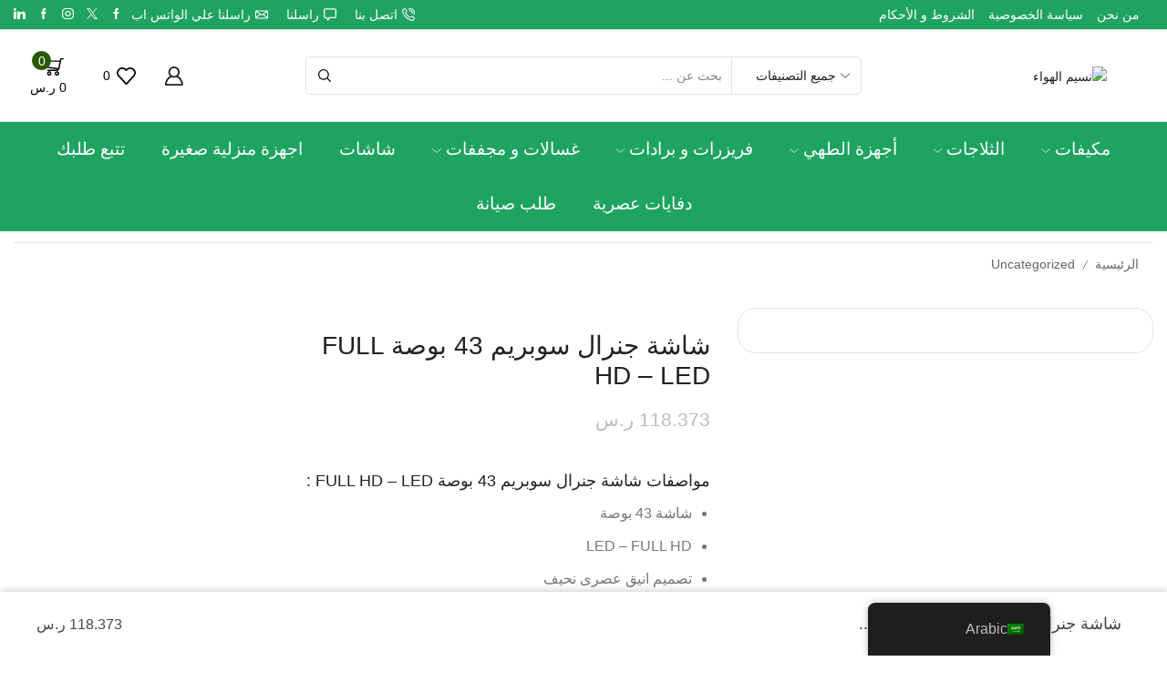

--- FILE ---
content_type: text/html; charset=UTF-8
request_url: https://naseemhawa.com/product/%D8%B4%D8%A7%D8%B4%D8%A9-%D8%AC%D9%86%D8%B1%D8%A7%D9%84-%D8%B3%D9%88%D8%A8%D8%B1%D9%8A%D9%85-43-%D8%A8%D9%88%D8%B5%D8%A9-full-hd-led-2/
body_size: 115184
content:

<!DOCTYPE html>
<html dir="rtl" lang="ar" xmlns="http://www.w3.org/1999/xhtml" prefix="og: http://ogp.me/ns# fb: http://www.facebook.com/2008/fbml product: https://ogp.me/ns/product#" prefix="og: https://ogp.me/ns#" >
<head>
<meta name="viewport" content="width=device-width, initial-scale=1.0">
<meta charset="UTF-8" />
<meta name="description" content="مواصفات شاشة جنرال سوبريم 43 بوصة FULL HD - LED : شاشة 43 بوصة LED - FULL HD تصميم انيق عصرى نحيف إطار رفيع للشاشة قاعدة تلفزيونية أنيقة اتصال كامل بالوسائط قوائم متعددة اللغات 2 منفذ USB 2 مدخل HDMI واجهة الوظائف سهلة الاستخدام"/>
<meta name="robots" content="follow, index, max-snippet:-1, max-video-preview:-1, max-image-preview:large"/>
<meta property="og:locale" content="ar_AR" />
<meta property="og:type" content="product" />
<meta property="og:title" content="شاشة جنرال سوبريم 43 بوصة FULL HD - LED - نسيم الهواء" />
<meta property="og:description" content="مواصفات شاشة جنرال سوبريم 43 بوصة FULL HD - LED : شاشة 43 بوصة LED - FULL HD تصميم انيق عصرى نحيف إطار رفيع للشاشة قاعدة تلفزيونية أنيقة اتصال كامل بالوسائط قوائم متعددة اللغات 2 منفذ USB 2 مدخل HDMI واجهة الوظائف سهلة الاستخدام" />
<meta property="og:url" content="https://naseemhawa.com/product/%d8%b4%d8%a7%d8%b4%d8%a9-%d8%ac%d9%86%d8%b1%d8%a7%d9%84-%d8%b3%d9%88%d8%a8%d8%b1%d9%8a%d9%85-43-%d8%a8%d9%88%d8%b5%d8%a9-full-hd-led-2/" />
<meta property="og:site_name" content="نسيم الهواء" />
<meta property="og:updated_time" content="2025-01-19T16:15:32+03:00" />
<meta property="og:image" content="https://naseemhawa.com/wp-content/uploads/2022/05/Untitled-33.jpg" />
<meta property="og:image:secure_url" content="https://naseemhawa.com/wp-content/uploads/2022/05/Untitled-33.jpg" />
<meta property="og:image:width" content="502" />
<meta property="og:image:height" content="323" />
<meta property="og:image:alt" content="شاشة جنرال سوبريم 43 بوصة FULL HD &#8211; LED" />
<meta property="og:image:type" content="image/jpeg" />
<meta property="product:price:amount" content="102933" />
<meta property="product:price:currency" content="SAR" />
<meta name="twitter:card" content="summary_large_image" />
<meta name="twitter:title" content="شاشة جنرال سوبريم 43 بوصة FULL HD - LED - نسيم الهواء" />
<meta name="twitter:description" content="مواصفات شاشة جنرال سوبريم 43 بوصة FULL HD - LED : شاشة 43 بوصة LED - FULL HD تصميم انيق عصرى نحيف إطار رفيع للشاشة قاعدة تلفزيونية أنيقة اتصال كامل بالوسائط قوائم متعددة اللغات 2 منفذ USB 2 مدخل HDMI واجهة الوظائف سهلة الاستخدام" />
<meta name="twitter:image" content="https://naseemhawa.com/wp-content/uploads/2022/05/Untitled-33.jpg" />
<meta name="twitter:label1" content="السعر" />
<meta name="twitter:data1" content="102.933&nbsp;&#x631;.&#x633;" />
<meta name="twitter:label2" content="التوفر" />
<meta name="twitter:data2" content="غير متوفر في المخزون" />
<meta name="generator" content="WordPress 6.7.4" />
<meta name="google-site-verification" content="7-AqOL9rUxjs8KJb0hOMElqgWUbyMvgc7OKlhaQzHrE" />
<meta name="generator" content="Elementor 3.28.3; features: additional_custom_breakpoints, e_local_google_fonts; settings: css_print_method-external, google_font-enabled, font_display-swap">
<meta name="generator" content="TamaraCheckout 1.9.9.6" />
<meta name="msapplication-TileImage" content="https://naseemhawa.com/wp-content/uploads/2023/03/cropped-logo-4-270x270.png" />



<script id="bv-lazyload-images" data-cfasync="false" bv-exclude="true">var __defProp=Object.defineProperty;var __name=(target,value)=>__defProp(target,"name",{value,configurable:!0});var bv_lazyload_event_listener="load",bv_lazyload_events=["mousemove","click","keydown","wheel","touchmove","touchend"],bv_use_srcset_attr=!1,bv_style_observer,img_observer,picture_lazy_observer;bv_lazyload_event_listener=="load"?window.addEventListener("load",event=>{handle_lazyload_images()}):bv_lazyload_event_listener=="readystatechange"&&document.addEventListener("readystatechange",event=>{document.readyState==="interactive"&&handle_lazyload_images()});function add_lazyload_image_event_listeners(handle_lazyload_images2){bv_lazyload_events.forEach(function(event){document.addEventListener(event,handle_lazyload_images2,!0)})}__name(add_lazyload_image_event_listeners,"add_lazyload_image_event_listeners");function remove_lazyload_image_event_listeners(){bv_lazyload_events.forEach(function(event){document.removeEventListener(event,handle_lazyload_images,!0)})}__name(remove_lazyload_image_event_listeners,"remove_lazyload_image_event_listeners");function bv_replace_lazyloaded_image_url(element2){let src_value=element2.getAttribute("bv-data-src"),srcset_value=element2.getAttribute("bv-data-srcset"),currentSrc=element2.getAttribute("src");currentSrc&&currentSrc.startsWith("data:image/svg+xml")&&(bv_use_srcset_attr&&srcset_value&&element2.setAttribute("srcset",srcset_value),src_value&&element2.setAttribute("src",src_value))}__name(bv_replace_lazyloaded_image_url,"bv_replace_lazyloaded_image_url");function bv_replace_inline_style_image_url(element2){let bv_style_attr=element2.getAttribute("bv-data-style");if(console.log(bv_style_attr),bv_style_attr){let currentStyles=element2.getAttribute("style")||"",newStyle=currentStyles+(currentStyles?";":"")+bv_style_attr;element2.setAttribute("style",newStyle)}else console.log("BV_STYLE_ATTRIBUTE_NOT_FOUND : "+entry)}__name(bv_replace_inline_style_image_url,"bv_replace_inline_style_image_url");function handleLazyloadImages(entries){entries.map(entry2=>{entry2.isIntersecting&&(bv_replace_lazyloaded_image_url(entry2.target),img_observer.unobserve(entry2.target))})}__name(handleLazyloadImages,"handleLazyloadImages");function handleOnscreenInlineStyleImages(entries){entries.map(entry2=>{entry2.isIntersecting&&(bv_replace_inline_style_image_url(entry2.target),bv_style_observer.unobserve(entry2.target))})}__name(handleOnscreenInlineStyleImages,"handleOnscreenInlineStyleImages");function handlePictureTags(entries){entries.map(entry2=>{entry2.isIntersecting&&(bv_replace_picture_tag_url(entry2.target),picture_lazy_observer.unobserve(entry2.target))})}__name(handlePictureTags,"handlePictureTags");function bv_replace_picture_tag_url(element2){const child_elements=element2.children;for(let i=0;i<child_elements.length;i++){let child_elem=child_elements[i],_srcset=child_elem.getAttribute("bv-data-srcset"),_src=child_elem.getAttribute("bv-data-src");_srcset&&child_elem.setAttribute("srcset",_srcset),_src&&child_elem.setAttribute("src",_src),bv_replace_picture_tag_url(child_elem)}}__name(bv_replace_picture_tag_url,"bv_replace_picture_tag_url"),"IntersectionObserver"in window&&(bv_style_observer=new IntersectionObserver(handleOnscreenInlineStyleImages),img_observer=new IntersectionObserver(handleLazyloadImages),picture_lazy_observer=new IntersectionObserver(handlePictureTags));function handle_lazyload_images(){"IntersectionObserver"in window?(document.querySelectorAll(".bv-lazyload-bg-style").forEach(target_element=>{bv_style_observer.observe(target_element)}),document.querySelectorAll(".bv-lazyload-tag-img").forEach(img_element=>{img_observer.observe(img_element)}),document.querySelectorAll(".bv-lazyload-picture").forEach(picture_element=>{picture_lazy_observer.observe(picture_element)})):(document.querySelectorAll(".bv-lazyload-bg-style").forEach(target_element=>{bv_replace_inline_style_image_url(target_element)}),document.querySelectorAll(".bv-lazyload-tag-img").forEach(target_element=>{bv_replace_lazyloaded_image_url(target_element)}),document.querySelectorAll(".bv-lazyload-picture").forEach(picture_element=>{bv_replace_picture_tag_url(element)}))}__name(handle_lazyload_images,"handle_lazyload_images");
</script>

<script id="bv-dl-scripts-list" data-cfasync="false" bv-exclude="true">
var scriptAttrs = [{"attrs":{"data-cfasync":false,"data-pagespeed-no-defer":"","defer":true,"bv_inline_delayed":true,"type":"text\/javascript","async":false},"bv_unique_id":"mVTQsEbsgn2vZiWJTFWQ","reference":0},{"attrs":{"defer":true,"data-cfasync":false,"async":false,"type":"text\/javascript","bv_inline_delayed":true},"bv_unique_id":"5ddeRDWBXEdZAA3KnD3W","reference":1},{"attrs":{"type":"text\/javascript","defer":true,"data-cfasync":false,"bv_inline_delayed":true,"async":false},"bv_unique_id":"6llycDJ1fw232uoGnMVf","reference":2},{"attrs":{"type":"text\/javascript","src":"https:\/\/naseemhawa.com\/wp-content\/uploads\/al_opt_content\/SCRIPT\/naseemhawa.com\/.\/wp-includes\/js\/jquery\/691ee388190636ad3dd8485c\/691ee388190636ad3dd8485c-16cb9084c573484b0cbcd8b282b41204_jquery.min.js?ver=3.7.1","id":"jquery-core-js","defer":true,"data-cfasync":false,"async":false,"bv_inline_delayed":false},"bv_unique_id":"K662WzGoV7L5wYCgzavb","reference":3},{"attrs":{"type":"text\/javascript","src":"https:\/\/naseemhawa.com\/wp-content\/uploads\/al_opt_content\/SCRIPT\/naseemhawa.com\/.\/wp-includes\/js\/jquery\/691ee388190636ad3dd8485c\/691ee388190636ad3dd8485c-9ffeb32e2d9efbf8f70caabded242267_jquery-migrate.min.js?ver=3.4.1","id":"jquery-migrate-js","defer":true,"data-cfasync":false,"async":false,"bv_inline_delayed":false},"bv_unique_id":"ul1IIlGOWkTnn2ZAJZfB","reference":4},{"attrs":{"type":"text\/javascript","src":"https:\/\/naseemhawa.com\/wp-content\/uploads\/al_opt_content\/SCRIPT\/naseemhawa.com\/.\/wp-content\/plugins\/woocommerce\/assets\/js\/jquery-blockui\/691ee388190636ad3dd8485c\/691ee388190636ad3dd8485c-ef56117d1bb5cc41aa6bd127a49c7640_jquery.blockUI.min.js?ver=2.7.0-wc.9.8.4","id":"jquery-blockui-js","defer":true,"data-wp-strategy":"defer","data-cfasync":false,"async":false,"bv_inline_delayed":false},"bv_unique_id":"gmk0EWu8UDVHQB64ByMN","reference":5},{"attrs":{"type":"text\/javascript","id":"wc-add-to-cart-js-extra","defer":true,"data-cfasync":false,"bv_inline_delayed":true,"async":false},"bv_unique_id":"54sVy3eB2VtQMi89dZvo","reference":6},{"attrs":{"type":"text\/javascript","src":"https:\/\/naseemhawa.com\/wp-content\/uploads\/al_opt_content\/SCRIPT\/naseemhawa.com\/.\/wp-content\/plugins\/woocommerce\/assets\/js\/frontend\/691ee388190636ad3dd8485c\/691ee388190636ad3dd8485c-d287805a49a165617edb2c8e53108510_add-to-cart.min.js?ver=9.8.4","id":"wc-add-to-cart-js","defer":true,"data-wp-strategy":"defer","data-cfasync":false,"async":false,"bv_inline_delayed":false},"bv_unique_id":"ZSF4T3EQaOqjzHhdSGuA","reference":7},{"attrs":{"defer":true,"data-cfasync":false,"async":false,"type":"text\/javascript","src":"https:\/\/naseemhawa.com\/wp-content\/plugins\/woocommerce\/assets\/js\/zoom\/jquery.zoom.min.js?ver=1.7.21-wc.9.8.4","id":"zoom-js","data-wp-strategy":"defer","bv_inline_delayed":false},"bv_unique_id":"ni98anJV3GvhTQ2k7HSK","reference":8},{"attrs":{"defer":true,"data-cfasync":false,"async":false,"type":"text\/javascript","id":"wc-single-product-js-extra","bv_inline_delayed":true},"bv_unique_id":"LpJanCCb3c0ueiKRyqDp","reference":9},{"attrs":{"defer":true,"data-cfasync":false,"async":false,"type":"text\/javascript","src":"https:\/\/naseemhawa.com\/wp-content\/plugins\/woocommerce\/assets\/js\/frontend\/single-product.min.js?ver=9.8.4","id":"wc-single-product-js","data-wp-strategy":"defer","bv_inline_delayed":false},"bv_unique_id":"1qyuznEsgCA3fXaNRD8i","reference":10},{"attrs":{"type":"text\/javascript","src":"https:\/\/naseemhawa.com\/wp-content\/uploads\/al_opt_content\/SCRIPT\/naseemhawa.com\/.\/wp-content\/plugins\/woocommerce\/assets\/js\/js-cookie\/691ee388190636ad3dd8485c\/691ee388190636ad3dd8485c-691a1e43450e7cda541a3bd6f10fd5db_js.cookie.min.js?ver=2.1.4-wc.9.8.4","id":"js-cookie-js","data-wp-strategy":"defer","defer":true,"data-cfasync":false,"async":false,"bv_inline_delayed":false},"bv_unique_id":"1gDOXUatmxp5lldjaMSG","reference":11},{"attrs":{"type":"text\/javascript","id":"woocommerce-js-extra","defer":true,"data-cfasync":false,"bv_inline_delayed":true,"async":false},"bv_unique_id":"smrNwMO3vhL0w2MzOz6R","reference":12},{"attrs":{"type":"text\/javascript","src":"https:\/\/naseemhawa.com\/wp-content\/uploads\/al_opt_content\/SCRIPT\/naseemhawa.com\/.\/wp-content\/plugins\/woocommerce\/assets\/js\/frontend\/691ee388190636ad3dd8485c\/691ee388190636ad3dd8485c-8a8e50701dcf4550cfcde58f326d72f6_woocommerce.min.js?ver=9.8.4","id":"woocommerce-js","defer":true,"data-wp-strategy":"defer","data-cfasync":false,"async":false,"bv_inline_delayed":false},"bv_unique_id":"MiSfzvZ0hbbMgkufTDhh","reference":13},{"attrs":{"type":"text\/javascript","src":"https:\/\/naseemhawa.com\/wp-content\/uploads\/al_opt_content\/SCRIPT\/naseemhawa.com\/.\/wp-content\/plugins\/translatepress-multilingual\/assets\/js\/691ee388190636ad3dd8485c\/691ee388190636ad3dd8485c-ab55c224299ea8f0fe7bf738772cc650_trp-frontend-compatibility.js?ver=2.9.10","id":"trp-frontend-compatibility-js","defer":true,"data-cfasync":false,"async":false,"bv_inline_delayed":false},"bv_unique_id":"9KqnhYiX8HHicYcNswzk","reference":14},{"attrs":{"type":"text\/javascript","id":"snap-pixel-js-extra","defer":true,"data-cfasync":false,"bv_inline_delayed":true,"async":false},"bv_unique_id":"q5lAc1cbw9dkGk9ALiDI","reference":15},{"attrs":{"type":"text\/javascript","src":"https:\/\/naseemhawa.com\/wp-content\/uploads\/al_opt_content\/SCRIPT\/naseemhawa.com\/.\/wp-content\/plugins\/snap-pixel\/assets\/js\/691ee388190636ad3dd8485c\/691ee388190636ad3dd8485c-1368253f0298441751a0162dec9022af_snap-pixel.js?ver=1.9.1","id":"snap-pixel-js","defer":true,"data-cfasync":false,"async":false,"bv_inline_delayed":false},"bv_unique_id":"V6JWftnYc2G4geaVWzLm","reference":16},{"attrs":{"type":"text\/javascript","id":"etheme-js-extra","defer":true,"data-cfasync":false,"bv_inline_delayed":true,"async":false},"bv_unique_id":"S5B1tSyKBPK7pzfSW8K6","reference":17},{"attrs":{"type":"text\/javascript","src":"https:\/\/naseemhawa.com\/wp-content\/uploads\/al_opt_content\/SCRIPT\/naseemhawa.com\/.\/wp-content\/themes\/xstore\/js\/691ee388190636ad3dd8485c\/691ee388190636ad3dd8485c-ecf91e9c72439bbe866dc102acc70462_etheme-scripts.min.js?ver=0.0.1","id":"etheme-js","defer":true,"data-cfasync":false,"async":false,"bv_inline_delayed":false},"bv_unique_id":"dRG3HPuYKUbSgPkpIaPd","reference":18},{"attrs":{"defer":true,"data-cfasync":false,"async":false,"type":"text\/javascript","id":"et-woo-swatches-js-extra","bv_inline_delayed":true},"bv_unique_id":"90nYfU1skLA1ViyuC0J7","reference":19},{"attrs":{"type":"text\/javascript","src":"https:\/\/naseemhawa.com\/wp-content\/uploads\/al_opt_content\/SCRIPT\/naseemhawa.com\/.\/wp-content\/plugins\/et-core-plugin\/packages\/st-woo-swatches\/public\/js\/691ee388190636ad3dd8485c\/691ee388190636ad3dd8485c-7330eb2ce01870ba40af4d15f5b54601_frontend.min.js?ver=1.0","id":"et-woo-swatches-js","defer":true,"data-cfasync":false,"async":false,"bv_inline_delayed":false},"bv_unique_id":"4niXTx7OxeDJyOfDQ69o","reference":20},{"attrs":{"type":"text\/javascript","id":"xstore-wishlist-js-extra","defer":true,"data-cfasync":false,"bv_inline_delayed":true,"async":false},"bv_unique_id":"BgEB3jtEztVc4J8IJzuZ","reference":21},{"attrs":{"type":"text\/javascript","src":"https:\/\/naseemhawa.com\/wp-content\/uploads\/al_opt_content\/SCRIPT\/naseemhawa.com\/.\/wp-content\/plugins\/et-core-plugin\/packages\/xstore-wishlist\/assets\/js\/691ee388190636ad3dd8485c\/691ee388190636ad3dd8485c-3f435c697bc944c943339f8e0314d01d_script.min.js?ver=1.0","id":"xstore-wishlist-js","defer":true,"data-cfasync":false,"async":false,"bv_inline_delayed":false},"bv_unique_id":"E6Ru98otb2rWgtFUNv4f","reference":22},{"attrs":{"type":"text\/javascript","id":"xstore-compare-js-extra","defer":true,"data-cfasync":false,"bv_inline_delayed":true,"async":false},"bv_unique_id":"3R9gQs1iKeFQmNIz6i3X","reference":23},{"attrs":{"type":"text\/javascript","src":"https:\/\/naseemhawa.com\/wp-content\/uploads\/al_opt_content\/SCRIPT\/naseemhawa.com\/.\/wp-content\/plugins\/et-core-plugin\/packages\/xstore-compare\/assets\/js\/691ee388190636ad3dd8485c\/691ee388190636ad3dd8485c-912c0e1ea0414a5e026770600b02b4d9_script.min.js?ver=1.0","id":"xstore-compare-js","defer":true,"data-cfasync":false,"async":false,"bv_inline_delayed":false},"bv_unique_id":"0Fj2NPiOV8VIGGnQXTpq","reference":24},{"attrs":{"defer":true,"data-cfasync":false,"bv_inline_delayed":true,"type":"text\/javascript","async":false},"bv_unique_id":"mQ0ry4GOVgIrBYrvVoqS","reference":25},{"attrs":{"defer":true,"data-cfasync":false,"async":false,"data-pagespeed-no-defer":"","bv_inline_delayed":true},"bv_unique_id":"d3u5DzdfHVtwxYZtXS3x","reference":26},{"attrs":{"data-cfasync":false,"defer":true,"bv_inline_delayed":true,"type":"text\/javascript","async":false},"bv_unique_id":"PwrQsNCZwco5ZBDoLW4Z","reference":27},{"attrs":{"type":"text\/javascript","defer":true,"data-cfasync":false,"bv_inline_delayed":true,"async":false},"bv_unique_id":"uvXKsRD1GUVqglFzRfMj","reference":28},{"attrs":{"type":"text\/javascript","defer":true,"src":"https:\/\/cdn.tamara.co\/widget-v2\/tamara-widget.js","data-cfasync":false,"async":false,"bv_inline_delayed":false},"bv_unique_id":"ISqDty3YkvFTHwA1FS9o","reference":29},{"attrs":{"type":"text\/javascript","defer":true,"data-cfasync":false,"bv_inline_delayed":true,"async":false},"bv_unique_id":"B43liEI40LjE6Gw9P9ha","reference":30},{"attrs":{"defer":true,"data-cfasync":false,"bv_inline_delayed":true,"type":"text\/javascript","async":false},"bv_unique_id":"rDz2HVueQLtCA1EK1zFN","reference":31},{"attrs":{"type":"text\/javascript","defer":true,"data-cfasync":false,"bv_inline_delayed":true,"async":false},"bv_unique_id":"aVzdB73o5GzQHPFliGRc","reference":32},{"attrs":{"type":"text\/javascript","id":"chaty-front-end-js-extra","defer":true,"data-cfasync":false,"bv_inline_delayed":true,"async":false},"bv_unique_id":"HrgIUCFtG6YbVJrfT5DR","reference":33},{"attrs":{"type":"text\/javascript","src":"https:\/\/naseemhawa.com\/wp-content\/uploads\/al_opt_content\/SCRIPT\/naseemhawa.com\/.\/wp-content\/plugins\/chaty\/js\/691ee388190636ad3dd8485c\/691ee388190636ad3dd8485c-75b747912712b95f004da1dcf7ba5d47_cht-front-script.min.js?ver=3.3.81741768031","id":"chaty-front-end-js","defer":true,"data-wp-strategy":"defer","data-cfasync":false,"async":false,"bv_inline_delayed":false},"bv_unique_id":"uMsbkSxhUGvJmvQEz9pO","reference":34},{"attrs":{"type":"text\/javascript","src":"https:\/\/naseemhawa.com\/wp-content\/uploads\/al_opt_content\/SCRIPT\/naseemhawa.com\/.\/wp-includes\/js\/dist\/691ee388190636ad3dd8485c\/691ee388190636ad3dd8485c-c6fddbb6be69793478de26fc245b2acf_hooks.min.js?ver=4d63a3d491d11ffd8ac6","id":"wp-hooks-js","defer":true,"data-cfasync":false,"async":false,"bv_inline_delayed":false},"bv_unique_id":"KIuv5knXCpOt5yUaqrrs","reference":35},{"attrs":{"type":"text\/javascript","src":"https:\/\/naseemhawa.com\/wp-content\/uploads\/al_opt_content\/SCRIPT\/naseemhawa.com\/.\/wp-includes\/js\/dist\/691ee388190636ad3dd8485c\/691ee388190636ad3dd8485c-a8127c1a87bb4f99edbeec7c37311dcd_i18n.min.js?ver=5e580eb46a90c2b997e6","id":"wp-i18n-js","defer":true,"data-cfasync":false,"async":false,"bv_inline_delayed":false},"bv_unique_id":"QguTveQH5IavOHdmlijV","reference":36},{"attrs":{"type":"text\/javascript","id":"wp-i18n-js-after","defer":true,"data-cfasync":false,"bv_inline_delayed":true,"async":false},"bv_unique_id":"dB0HgvFFZVbUytvlywFk","reference":37},{"attrs":{"type":"text\/javascript","src":"https:\/\/naseemhawa.com\/wp-content\/uploads\/al_opt_content\/SCRIPT\/naseemhawa.com\/.\/wp-content\/plugins\/contact-form-7\/includes\/swv\/js\/691ee388190636ad3dd8485c\/691ee388190636ad3dd8485c-96e7dc3f0e8559e4a3f3ca40b17ab9c3_index.js?ver=6.0.6","id":"swv-js","defer":true,"data-cfasync":false,"async":false,"bv_inline_delayed":false},"bv_unique_id":"IUtTsvDUjYZErIVSz2Q8","reference":38},{"attrs":{"type":"text\/javascript","id":"contact-form-7-js-before","defer":true,"data-cfasync":false,"bv_inline_delayed":true,"async":false},"bv_unique_id":"VtAiynVcnDYc1oDXVfbw","reference":39},{"attrs":{"type":"text\/javascript","src":"https:\/\/naseemhawa.com\/wp-content\/uploads\/al_opt_content\/SCRIPT\/naseemhawa.com\/.\/wp-content\/plugins\/contact-form-7\/includes\/js\/691ee388190636ad3dd8485c\/691ee388190636ad3dd8485c-2912c657d0592cc532dff73d0d2ce7bb_index.js?ver=6.0.6","id":"contact-form-7-js","defer":true,"data-cfasync":false,"async":false,"bv_inline_delayed":false},"bv_unique_id":"GHaooUs3MnDlVdSfAkwt","reference":40},{"attrs":{"defer":true,"data-cfasync":false,"async":false,"type":"text\/javascript","src":"https:\/\/checkout.tabby.ai\/tabby-promo.js","id":"tabby-checkout-promo-js","bv_inline_delayed":false},"bv_unique_id":"dRGqnzZb2cscdOKTdyt5","reference":41},{"attrs":{"defer":true,"data-cfasync":false,"async":false,"type":"text\/javascript","id":"tabby-checkout-promo-js-after","bv_inline_delayed":true},"bv_unique_id":"6qfuDMwfdD9qF33wXXqf","reference":42},{"attrs":{"defer":true,"data-cfasync":false,"async":false,"type":"text\/javascript","id":"gtm4wp-additional-datalayer-pushes-js-after","bv_inline_delayed":true},"bv_unique_id":"Xzc41t4GSGZEKKPIcwbW","reference":43},{"attrs":{"type":"text\/javascript","src":"https:\/\/naseemhawa.com\/wp-content\/uploads\/al_opt_content\/SCRIPT\/naseemhawa.com\/.\/wp-content\/plugins\/duracelltomi-google-tag-manager\/dist\/js\/691ee388190636ad3dd8485c\/691ee388190636ad3dd8485c-002330496115420568399c2a9a68b905_gtm4wp-ecommerce-generic.js?ver=1.20.3","id":"gtm4wp-ecommerce-generic-js","defer":true,"data-cfasync":false,"async":false,"bv_inline_delayed":false},"bv_unique_id":"iPAWw8GbJS97OflW8qfP","reference":44},{"attrs":{"type":"text\/javascript","src":"https:\/\/naseemhawa.com\/wp-content\/uploads\/al_opt_content\/SCRIPT\/naseemhawa.com\/.\/wp-content\/plugins\/duracelltomi-google-tag-manager\/dist\/js\/691ee388190636ad3dd8485c\/691ee388190636ad3dd8485c-c813ea552a77a92c883a14685281f608_gtm4wp-woocommerce.js?ver=1.20.3","id":"gtm4wp-woocommerce-js","defer":true,"data-cfasync":false,"async":false,"bv_inline_delayed":false},"bv_unique_id":"fFJu7oIqjZFHEstFMZMc","reference":45},{"attrs":{"type":"text\/javascript","src":"https:\/\/cdn.tamara.co\/widget\/product-widget.min.js?ver=1.9.9.6","id":"tamara-product-widget-js","defer":true,"data-cfasync":false,"async":false,"bv_inline_delayed":false},"bv_unique_id":"PzGgrDwZxqtanKIAaOIT","reference":46},{"attrs":{"type":"text\/javascript","src":"https:\/\/naseemhawa.com\/wp-content\/uploads\/al_opt_content\/SCRIPT\/naseemhawa.com\/.\/wp-content\/plugins\/tamara-checkout\/assets\/dist\/js\/691ee388190636ad3dd8485c\/691ee388190636ad3dd8485c-84921ea83433667579d52537187655d7_main.js?ver=1.9.9.6&1763632045","id":"tamara-checkout-js","defer":true,"data-cfasync":false,"async":false,"bv_inline_delayed":false},"bv_unique_id":"6hjzho4ioqEz49AOhzXc","reference":47},{"attrs":{"type":"text\/javascript","src":"https:\/\/naseemhawa.com\/wp-content\/uploads\/al_opt_content\/SCRIPT\/naseemhawa.com\/.\/wp-content\/plugins\/woocommerce\/assets\/js\/sourcebuster\/691ee388190636ad3dd8485c\/691ee388190636ad3dd8485c-fc06080ebf979384eaf92a5f1cd7a50b_sourcebuster.min.js?ver=9.8.4","id":"sourcebuster-js-js","defer":true,"data-cfasync":false,"async":false,"bv_inline_delayed":false},"bv_unique_id":"NpwQClswwv0le9rnf89X","reference":48},{"attrs":{"type":"text\/javascript","id":"wc-order-attribution-js-extra","defer":true,"data-cfasync":false,"bv_inline_delayed":true,"async":false},"bv_unique_id":"HdlGnKcbCjhLzXcqLghk","reference":49},{"attrs":{"type":"text\/javascript","src":"https:\/\/naseemhawa.com\/wp-content\/uploads\/al_opt_content\/SCRIPT\/naseemhawa.com\/.\/wp-content\/plugins\/woocommerce\/assets\/js\/frontend\/691ee388190636ad3dd8485c\/691ee388190636ad3dd8485c-9cf70b7d6f2cc90cba9ee4f76eeaa92c_order-attribution.min.js?ver=9.8.4","id":"wc-order-attribution-js","defer":true,"data-cfasync":false,"async":false,"bv_inline_delayed":false},"bv_unique_id":"AFJGJaumrcV46LTXNsXu","reference":50},{"attrs":{"type":"text\/javascript","src":"https:\/\/naseemhawa.com\/wp-content\/uploads\/al_opt_content\/SCRIPT\/naseemhawa.com\/.\/wp-includes\/js\/691ee388190636ad3dd8485c\/691ee388190636ad3dd8485c-e4a49df71f8b98c1d9f9d8fce74d89e8_comment-reply.min.js?ver=6.7.4","id":"comment-reply-js","data-wp-strategy":"async","defer":true,"data-cfasync":false,"async":false,"bv_inline_delayed":false},"bv_unique_id":"x57OywdxgpC1rrLjoPMD","reference":51},{"attrs":{"type":"text\/javascript","src":"https:\/\/naseemhawa.com\/wp-content\/uploads\/al_opt_content\/SCRIPT\/naseemhawa.com\/.\/wp-content\/themes\/xstore\/js\/691ee388190636ad3dd8485c\/691ee388190636ad3dd8485c-036b9014e4e415239ab586cec734b4bb_etheme.optimize.min.js?ver=0.0.1","id":"etheme_optimize-js","defer":true,"data-cfasync":false,"async":false,"bv_inline_delayed":false},"bv_unique_id":"FXOb6BYQiePGYmAqrKrQ","reference":52},{"attrs":{"type":"text\/javascript","src":"https:\/\/naseemhawa.com\/wp-content\/uploads\/al_opt_content\/SCRIPT\/naseemhawa.com\/.\/wp-content\/themes\/xstore\/js\/libs\/691ee388190636ad3dd8485c\/691ee388190636ad3dd8485c-81545aed80e2c8b710b729bea178621b_imagesLoaded.js?ver=4.1.4","id":"et_imagesLoaded-js","defer":true,"data-cfasync":false,"async":false,"bv_inline_delayed":false},"bv_unique_id":"RTcTgmIIKv5zWAJrt9VT","reference":53},{"attrs":{"type":"text\/javascript","src":"https:\/\/naseemhawa.com\/wp-content\/uploads\/al_opt_content\/SCRIPT\/naseemhawa.com\/.\/wp-content\/themes\/xstore\/js\/modules\/691ee388190636ad3dd8485c\/691ee388190636ad3dd8485c-a1b9df9deae4a5d519d26d2e1024de79_woocommerce.min.js?ver=0.0.1","id":"et_woocommerce-js","defer":true,"data-cfasync":false,"async":false,"bv_inline_delayed":false},"bv_unique_id":"i97XMZ4JbjTXdy1MkO2m","reference":54},{"attrs":{"defer":true,"data-cfasync":false,"async":false,"type":"text\/javascript","src":"https:\/\/naseemhawa.com\/wp-content\/themes\/xstore\/js\/photoswipe-optimize.min.js?ver=0.0.1","id":"photoswipe_optimize-js","bv_inline_delayed":false},"bv_unique_id":"xylXBn1LzVowN9Dyrnu5","reference":55},{"attrs":{"defer":true,"data-cfasync":false,"async":false,"type":"text\/javascript","src":"https:\/\/naseemhawa.com\/wp-content\/themes\/xstore\/js\/modules\/single-product.min.js?ver=0.0.1","id":"et_single_product-js","bv_inline_delayed":false},"bv_unique_id":"5FgT1yQEwx7QdMOVmhBQ","reference":56},{"attrs":{"defer":true,"data-cfasync":false,"async":false,"type":"text\/javascript","src":"https:\/\/naseemhawa.com\/wp-content\/themes\/xstore\/js\/modules\/single-product-builder.min.js?ver=0.0.1","id":"et_single_product_builder-js","bv_inline_delayed":false},"bv_unique_id":"BQeqAg4S8CSDaOIO0QbO","reference":57},{"attrs":{"type":"text\/javascript","src":"https:\/\/naseemhawa.com\/wp-content\/uploads\/al_opt_content\/SCRIPT\/naseemhawa.com\/.\/wp-content\/themes\/xstore\/js\/libs\/691ee388190636ad3dd8485c\/691ee388190636ad3dd8485c-eea132c6a183d646c042ce7792276831_jquery.lazyload.js?ver=2.0.0","id":"jquery_lazyload-js","defer":true,"data-cfasync":false,"async":false,"bv_inline_delayed":false},"bv_unique_id":"4XH5UhuMkGCSEGrznmey","reference":58},{"attrs":{"type":"text\/javascript","src":"https:\/\/naseemhawa.com\/wp-content\/uploads\/al_opt_content\/SCRIPT\/naseemhawa.com\/.\/wp-content\/themes\/xstore\/js\/modules\/691ee388190636ad3dd8485c\/691ee388190636ad3dd8485c-e0ccafb49645825be89a460ebe81f858_swiper.min.js?ver=0.0.1","id":"et_swiper-slider-js","defer":true,"data-cfasync":false,"async":false,"bv_inline_delayed":false},"bv_unique_id":"HuYM5SYiYscsxnljvf02","reference":59},{"attrs":{"type":"text\/javascript","src":"https:\/\/naseemhawa.com\/wp-content\/uploads\/al_opt_content\/SCRIPT\/naseemhawa.com\/.\/wp-content\/themes\/xstore\/js\/modules\/691ee388190636ad3dd8485c\/691ee388190636ad3dd8485c-842c62508f6cb7dae199cbd86ae124af_tabs.min.js?ver=0.0.1","id":"etheme-tabs-js","defer":true,"data-cfasync":false,"async":false,"bv_inline_delayed":false},"bv_unique_id":"wLxRU9hzqHdUfAOgv9ek","reference":60},{"attrs":{"type":"text\/javascript","src":"https:\/\/naseemhawa.com\/wp-content\/uploads\/al_opt_content\/SCRIPT\/naseemhawa.com\/.\/wp-includes\/js\/dist\/vendor\/691ee388190636ad3dd8485c\/691ee388190636ad3dd8485c-3b97c19585abe23d7f55603028ab9b80_react.min.js?ver=18.3.1.1","id":"react-js","defer":true,"data-cfasync":false,"async":false,"bv_inline_delayed":false},"bv_unique_id":"M5GSuEqr92LdhTkd1hGD","reference":61},{"attrs":{"type":"text\/javascript","src":"https:\/\/naseemhawa.com\/wp-content\/uploads\/al_opt_content\/SCRIPT\/naseemhawa.com\/.\/wp-includes\/js\/dist\/vendor\/691ee388190636ad3dd8485c\/691ee388190636ad3dd8485c-28e8ed23df3d6d18f703bd741267d269_react-dom.min.js?ver=18.3.1.1","id":"react-dom-js","defer":true,"data-cfasync":false,"async":false,"bv_inline_delayed":false},"bv_unique_id":"6X98YXhdo2k4Zs2ypJoY","reference":62},{"attrs":{"type":"text\/javascript","src":"https:\/\/naseemhawa.com\/wp-content\/uploads\/al_opt_content\/SCRIPT\/naseemhawa.com\/.\/wp-includes\/js\/dist\/vendor\/691ee388190636ad3dd8485c\/691ee388190636ad3dd8485c-9b265d4780b3dc89b04747162a883851_wp-polyfill.min.js?ver=3.15.0","id":"wp-polyfill-js","defer":true,"data-cfasync":false,"async":false,"bv_inline_delayed":false},"bv_unique_id":"NRwsNFVASBSUM5jUcP2N","reference":63},{"attrs":{"type":"text\/javascript","src":"https:\/\/naseemhawa.com\/wp-content\/uploads\/al_opt_content\/SCRIPT\/naseemhawa.com\/.\/wp-includes\/js\/dist\/691ee388190636ad3dd8485c\/691ee388190636ad3dd8485c-2b235a134deda2c815a74c2a9cf674b0_url.min.js?ver=e87eb76272a3a08402d2","id":"wp-url-js","defer":true,"data-cfasync":false,"async":false,"bv_inline_delayed":false},"bv_unique_id":"B4s4XqgBdwepR0TK2DCd","reference":64},{"attrs":{"type":"text\/javascript","id":"wp-api-fetch-js-translations","defer":true,"data-cfasync":false,"bv_inline_delayed":true,"async":false},"bv_unique_id":"kx54bRHYw3vmvBFksdVq","reference":65},{"attrs":{"type":"text\/javascript","src":"https:\/\/naseemhawa.com\/wp-content\/uploads\/al_opt_content\/SCRIPT\/naseemhawa.com\/.\/wp-includes\/js\/dist\/691ee388190636ad3dd8485c\/691ee388190636ad3dd8485c-a9badb1bc96c97ec5e8646e8fa0ec3e9_api-fetch.min.js?ver=d387b816bc1ed2042e28","id":"wp-api-fetch-js","defer":true,"data-cfasync":false,"async":false,"bv_inline_delayed":false},"bv_unique_id":"6hwKuOS00ZnTxPCwzToN","reference":66},{"attrs":{"type":"text\/javascript","id":"wp-api-fetch-js-after","defer":true,"data-cfasync":false,"bv_inline_delayed":true,"async":false},"bv_unique_id":"7xrIqCTz7tZOKfMmizWS","reference":67},{"attrs":{"type":"text\/javascript","id":"wc-settings-js-before","defer":true,"data-cfasync":false,"bv_inline_delayed":true,"async":false},"bv_unique_id":"2hnuqnPTch1JYEZpV1M8","reference":68},{"attrs":{"type":"text\/javascript","src":"https:\/\/naseemhawa.com\/wp-content\/uploads\/al_opt_content\/SCRIPT\/naseemhawa.com\/.\/wp-content\/plugins\/woocommerce\/assets\/client\/blocks\/691ee388190636ad3dd8485c\/691ee388190636ad3dd8485c-4e6da4e68606e775f6faeb0360f34a6f_wc-settings.js?ver=4d43a4bcb41a5a6336c2","id":"wc-settings-js","defer":true,"data-cfasync":false,"async":false,"bv_inline_delayed":false},"bv_unique_id":"aTXqoO0kbwnD8D1frH7x","reference":69},{"attrs":{"type":"text\/javascript","src":"https:\/\/naseemhawa.com\/wp-content\/uploads\/al_opt_content\/SCRIPT\/naseemhawa.com\/.\/wp-includes\/js\/dist\/vendor\/691ee388190636ad3dd8485c\/691ee388190636ad3dd8485c-6730e178e7179344406688f1f092b563_react-jsx-runtime.min.js?ver=18.3.1","id":"react-jsx-runtime-js","defer":true,"data-cfasync":false,"async":false,"bv_inline_delayed":false},"bv_unique_id":"e1ghp44z6YED20l4WScz","reference":70},{"attrs":{"type":"text\/javascript","src":"https:\/\/naseemhawa.com\/wp-content\/uploads\/al_opt_content\/SCRIPT\/naseemhawa.com\/.\/wp-includes\/js\/dist\/691ee388190636ad3dd8485c\/691ee388190636ad3dd8485c-a15440554a31091f2b34694bf9862ead_deprecated.min.js?ver=e1f84915c5e8ae38964c","id":"wp-deprecated-js","defer":true,"data-cfasync":false,"async":false,"bv_inline_delayed":false},"bv_unique_id":"KlDic1Bhd20UPKA6V9oG","reference":71},{"attrs":{"type":"text\/javascript","src":"https:\/\/naseemhawa.com\/wp-content\/uploads\/al_opt_content\/SCRIPT\/naseemhawa.com\/.\/wp-includes\/js\/dist\/691ee388190636ad3dd8485c\/691ee388190636ad3dd8485c-76145a8c279107a26e26e18e73264665_dom.min.js?ver=93117dfee2692b04b770","id":"wp-dom-js","defer":true,"data-cfasync":false,"async":false,"bv_inline_delayed":false},"bv_unique_id":"iqhYxKNzhI1HSUs08gJ6","reference":72},{"attrs":{"type":"text\/javascript","src":"https:\/\/naseemhawa.com\/wp-content\/uploads\/al_opt_content\/SCRIPT\/naseemhawa.com\/.\/wp-includes\/js\/dist\/691ee388190636ad3dd8485c\/691ee388190636ad3dd8485c-aef7a048c0e0677cbab0efeefb9dbcc6_escape-html.min.js?ver=6561a406d2d232a6fbd2","id":"wp-escape-html-js","defer":true,"data-cfasync":false,"async":false,"bv_inline_delayed":false},"bv_unique_id":"K3pqhaLm3zJDNUKh7Bua","reference":73},{"attrs":{"type":"text\/javascript","src":"https:\/\/naseemhawa.com\/wp-content\/uploads\/al_opt_content\/SCRIPT\/naseemhawa.com\/.\/wp-includes\/js\/dist\/691ee388190636ad3dd8485c\/691ee388190636ad3dd8485c-a9700aad00223976f192841cad0cc7ac_element.min.js?ver=cb762d190aebbec25b27","id":"wp-element-js","defer":true,"data-cfasync":false,"async":false,"bv_inline_delayed":false},"bv_unique_id":"Iudpm0dQpfqsg1DKXaUF","reference":74},{"attrs":{"type":"text\/javascript","src":"https:\/\/naseemhawa.com\/wp-content\/uploads\/al_opt_content\/SCRIPT\/naseemhawa.com\/.\/wp-includes\/js\/dist\/691ee388190636ad3dd8485c\/691ee388190636ad3dd8485c-c505252b24643d1cd4c12c05bb1c2e29_is-shallow-equal.min.js?ver=e0f9f1d78d83f5196979","id":"wp-is-shallow-equal-js","defer":true,"data-cfasync":false,"async":false,"bv_inline_delayed":false},"bv_unique_id":"EpEdsxh5WtXib8PBEepF","reference":75},{"attrs":{"type":"text\/javascript","id":"wp-keycodes-js-translations","defer":true,"data-cfasync":false,"bv_inline_delayed":true,"async":false},"bv_unique_id":"IQQXbyDjuPvllWg4dZsD","reference":76},{"attrs":{"type":"text\/javascript","src":"https:\/\/naseemhawa.com\/wp-content\/uploads\/al_opt_content\/SCRIPT\/naseemhawa.com\/.\/wp-includes\/js\/dist\/691ee388190636ad3dd8485c\/691ee388190636ad3dd8485c-854afc135f49c7c52a2be74bc99e438b_keycodes.min.js?ver=034ff647a54b018581d3","id":"wp-keycodes-js","defer":true,"data-cfasync":false,"async":false,"bv_inline_delayed":false},"bv_unique_id":"aSmAbtvVVbCA3ZoVRz0H","reference":77},{"attrs":{"type":"text\/javascript","src":"https:\/\/naseemhawa.com\/wp-content\/uploads\/al_opt_content\/SCRIPT\/naseemhawa.com\/.\/wp-includes\/js\/dist\/691ee388190636ad3dd8485c\/691ee388190636ad3dd8485c-387f40c5375e17c158da02ccee43a7f1_priority-queue.min.js?ver=9c21c957c7e50ffdbf48","id":"wp-priority-queue-js","defer":true,"data-cfasync":false,"async":false,"bv_inline_delayed":false},"bv_unique_id":"xYtNIcr0rAPsySdxVYH2","reference":78},{"attrs":{"type":"text\/javascript","src":"https:\/\/naseemhawa.com\/wp-content\/uploads\/al_opt_content\/SCRIPT\/naseemhawa.com\/.\/wp-includes\/js\/dist\/691ee388190636ad3dd8485c\/691ee388190636ad3dd8485c-0597f27fe13d4970430f6a92bb5849ba_compose.min.js?ver=d52df0f868e03c1bd905","id":"wp-compose-js","defer":true,"data-cfasync":false,"async":false,"bv_inline_delayed":false},"bv_unique_id":"jd2I0IV6i5hjTLxjhdsa","reference":79},{"attrs":{"type":"text\/javascript","src":"https:\/\/naseemhawa.com\/wp-content\/uploads\/al_opt_content\/SCRIPT\/naseemhawa.com\/.\/wp-includes\/js\/dist\/691ee388190636ad3dd8485c\/691ee388190636ad3dd8485c-9bc6df358f2e7d7070a877e805ccab6b_private-apis.min.js?ver=4b858962c15c2c7a135f","id":"wp-private-apis-js","defer":true,"data-cfasync":false,"async":false,"bv_inline_delayed":false},"bv_unique_id":"wQrxRQ2NeRxxI1a9WIHL","reference":80},{"attrs":{"type":"text\/javascript","src":"https:\/\/naseemhawa.com\/wp-content\/uploads\/al_opt_content\/SCRIPT\/naseemhawa.com\/.\/wp-includes\/js\/dist\/691ee388190636ad3dd8485c\/691ee388190636ad3dd8485c-147b08fadc5cbcc9007b99d05cdf44e1_redux-routine.min.js?ver=a0a172871afaeb261566","id":"wp-redux-routine-js","defer":true,"data-cfasync":false,"async":false,"bv_inline_delayed":false},"bv_unique_id":"Hx7FJoYbvjdZEYp6azvJ","reference":81},{"attrs":{"type":"text\/javascript","src":"https:\/\/naseemhawa.com\/wp-content\/uploads\/al_opt_content\/SCRIPT\/naseemhawa.com\/.\/wp-includes\/js\/dist\/691ee388190636ad3dd8485c\/691ee388190636ad3dd8485c-aeb6cf284467daad29fbcdca990e3c85_data.min.js?ver=7c62e39de0308c73d50c","id":"wp-data-js","defer":true,"data-cfasync":false,"async":false,"bv_inline_delayed":false},"bv_unique_id":"5IZiyhvFRWYAGEfzs3Dl","reference":82},{"attrs":{"type":"text\/javascript","id":"wp-data-js-after","defer":true,"data-cfasync":false,"bv_inline_delayed":true,"async":false},"bv_unique_id":"vIg7LWlPjJBclGL7S3MB","reference":83},{"attrs":{"type":"text\/javascript","src":"https:\/\/naseemhawa.com\/wp-content\/uploads\/al_opt_content\/SCRIPT\/naseemhawa.com\/.\/wp-content\/plugins\/woocommerce\/assets\/client\/blocks\/691ee388190636ad3dd8485c\/691ee388190636ad3dd8485c-cd230f2ac74da015783d1976012679f8_wc-blocks-registry.js?ver=6d08dccfb4bf1a392a0d","id":"wc-blocks-registry-js","defer":true,"data-cfasync":false,"async":false,"bv_inline_delayed":false},"bv_unique_id":"kTeYtKz8O0iyuqTaU5M6","reference":84},{"attrs":{"type":"text\/javascript","src":"https:\/\/naseemhawa.com\/wp-content\/uploads\/al_opt_content\/SCRIPT\/naseemhawa.com\/.\/wp-includes\/js\/dist\/691ee388190636ad3dd8485c\/691ee388190636ad3dd8485c-aec1ae6e60dcfa6104fa2805763580b0_html-entities.min.js?ver=2cd3358363e0675638fb","id":"wp-html-entities-js","defer":true,"data-cfasync":false,"async":false,"bv_inline_delayed":false},"bv_unique_id":"91bKl3OjQCCLS38HsGB1","reference":85},{"attrs":{"type":"text\/javascript","src":"https:\/\/naseemhawa.com\/wp-content\/uploads\/al_opt_content\/SCRIPT\/naseemhawa.com\/.\/wp-content\/plugins\/tabby-checkout\/assets\/blocks\/tabby-installments\/691ee388190636ad3dd8485c\/691ee388190636ad3dd8485c-a2d685cd05bf4e679231076f92fd1752_index.js?ver=5.1.0","id":"wc-payment-method-tabby-installments-js","defer":true,"data-cfasync":false,"async":false,"bv_inline_delayed":false},"bv_unique_id":"OFndFWrq5khE6J4fMmhJ","reference":86},{"attrs":{"type":"text\/javascript","src":"https:\/\/naseemhawa.com\/wp-content\/uploads\/al_opt_content\/SCRIPT\/naseemhawa.com\/.\/wp-content\/themes\/xstore\/js\/modules\/691ee388190636ad3dd8485c\/691ee388190636ad3dd8485c-3a9c92b7efc67419f11743c8aa106033_fixedHeader.min.js?ver=0.0.1","id":"fixed-header-js","defer":true,"data-cfasync":false,"async":false,"bv_inline_delayed":false},"bv_unique_id":"munh2oP9zYFhzk95UJox","reference":87},{"attrs":{"type":"text\/javascript","src":"https:\/\/naseemhawa.com\/wp-content\/uploads\/al_opt_content\/SCRIPT\/naseemhawa.com\/.\/wp-content\/themes\/xstore\/js\/modules\/691ee388190636ad3dd8485c\/691ee388190636ad3dd8485c-837c82f77327f9f9e5168979f5b476b3_ajaxSearch.min.js?ver=0.0.1","id":"ajax_search-js","defer":true,"data-cfasync":false,"async":false,"bv_inline_delayed":false},"bv_unique_id":"Zb4hcE1DIVObJKxYC7uE","reference":88},{"attrs":{"type":"text\/javascript","id":"wc-cart-fragments-js-extra","defer":true,"data-cfasync":false,"bv_inline_delayed":true,"async":false},"bv_unique_id":"o2IvWKdjKS6lKDwQJD3k","reference":89},{"attrs":{"type":"text\/javascript","src":"https:\/\/naseemhawa.com\/wp-content\/uploads\/al_opt_content\/SCRIPT\/naseemhawa.com\/.\/wp-content\/plugins\/woocommerce\/assets\/js\/frontend\/691ee388190636ad3dd8485c\/691ee388190636ad3dd8485c-ae52867db002b2f95a21b85b3b518a04_cart-fragments.min.js?ver=9.8.4","id":"wc-cart-fragments-js","defer":true,"data-wp-strategy":"defer","data-cfasync":false,"async":false,"bv_inline_delayed":false},"bv_unique_id":"Og4I4lk3Bo7qzl4Q2eZX","reference":90},{"attrs":{"type":"text\/javascript","src":"https:\/\/naseemhawa.com\/wp-content\/uploads\/al_opt_content\/SCRIPT\/naseemhawa.com\/.\/wp-content\/themes\/xstore\/js\/modules\/691ee388190636ad3dd8485c\/691ee388190636ad3dd8485c-13cdf9ab9f33f6019ec5ae27b2a7daa8_mobileMenu.min.js?ver=0.0.1","id":"mobile_menu-js","defer":true,"data-cfasync":false,"async":false,"bv_inline_delayed":false},"bv_unique_id":"BMXACM73V8VU6MqqiR4y","reference":91},{"attrs":{"defer":true,"data-cfasync":false,"async":false,"type":"text\/javascript","src":"https:\/\/naseemhawa.com\/wp-content\/themes\/xstore\/js\/modules\/commentsForm.min.js?ver=0.0.1","id":"comments_form_validation-js","bv_inline_delayed":false},"bv_unique_id":"lo4NF6peT8IG4bOVob6E","reference":92},{"attrs":{"type":"text\/javascript","src":"https:\/\/naseemhawa.com\/wp-content\/uploads\/al_opt_content\/SCRIPT\/naseemhawa.com\/.\/wp-content\/themes\/xstore\/js\/modules\/691ee388190636ad3dd8485c\/691ee388190636ad3dd8485c-ea9bb48fa2087145b72b524a728ac41e_ethemeIconList.min.js?ver=0.0.1","id":"etheme_icon_list-js","defer":true,"data-cfasync":false,"async":false,"bv_inline_delayed":false},"bv_unique_id":"SrS48eVZFRus0DLUp5rJ","reference":93},{"attrs":{"defer":true,"data-cfasync":false,"async":false,"type":"text\/javascript","src":"https:\/\/naseemhawa.com\/wp-content\/themes\/xstore\/js\/modules\/single-product-sticky-cart.min.js?ver=0.0.1","id":"et_single_product_sticky_cart-js","bv_inline_delayed":false},"bv_unique_id":"02BkVGggxMjd9hnACcY0","reference":94},{"attrs":{"type":"text\/javascript","src":"https:\/\/naseemhawa.com\/wp-content\/uploads\/al_opt_content\/SCRIPT\/naseemhawa.com\/.\/wp-content\/themes\/xstore\/js\/modules\/691ee388190636ad3dd8485c\/691ee388190636ad3dd8485c-edf6ad81c7a9e7588ab6f90dfa11278b_mobilePanel.min.js?ver=0.0.1","id":"mobile_panel-js","defer":true,"data-cfasync":false,"async":false,"bv_inline_delayed":false},"bv_unique_id":"By8hBN1QmFZVpwrJVmBL","reference":95},{"attrs":{"type":"text\/javascript","src":"https:\/\/naseemhawa.com\/wp-content\/uploads\/al_opt_content\/SCRIPT\/naseemhawa.com\/.\/wp-content\/themes\/xstore\/js\/modules\/691ee388190636ad3dd8485c\/691ee388190636ad3dd8485c-0aa1a4cace5c6e5f8edbb33bab9cc1fe_back-top.min.js?ver=0.0.1","id":"back-top-js","defer":true,"data-cfasync":false,"async":false,"bv_inline_delayed":false},"bv_unique_id":"sj10fXzu45CW7xfs2E4O","reference":96},{"attrs":{"type":"text\/javascript","src":"https:\/\/naseemhawa.com\/wp-content\/uploads\/al_opt_content\/SCRIPT\/naseemhawa.com\/.\/wp-content\/plugins\/elementor\/assets\/js\/691ee388190636ad3dd8485c\/691ee388190636ad3dd8485c-e8cb760e23d83f47aa475b625bcbd5be_webpack.runtime.min.js?ver=3.28.3","id":"elementor-webpack-runtime-js","defer":true,"data-cfasync":false,"async":false,"bv_inline_delayed":false},"bv_unique_id":"Wvm3RdGGrTlKCIvgx7We","reference":97},{"attrs":{"type":"text\/javascript","src":"https:\/\/naseemhawa.com\/wp-content\/uploads\/al_opt_content\/SCRIPT\/naseemhawa.com\/.\/wp-content\/plugins\/elementor\/assets\/js\/691ee388190636ad3dd8485c\/691ee388190636ad3dd8485c-d79e92ec845b407074ceddaebfd93c31_frontend-modules.min.js?ver=3.28.3","id":"elementor-frontend-modules-js","defer":true,"data-cfasync":false,"async":false,"bv_inline_delayed":false},"bv_unique_id":"NdTaCq56oQaXHjmVn25m","reference":98},{"attrs":{"type":"text\/javascript","src":"https:\/\/naseemhawa.com\/wp-content\/uploads\/al_opt_content\/SCRIPT\/naseemhawa.com\/.\/wp-includes\/js\/jquery\/ui\/691ee388190636ad3dd8485c\/691ee388190636ad3dd8485c-8fbc22c79d40119dde9a5d16897002b9_core.min.js?ver=1.13.3","id":"jquery-ui-core-js","defer":true,"data-cfasync":false,"async":false,"bv_inline_delayed":false},"bv_unique_id":"eGhSqTomAdukjP8yYgCq","reference":99},{"attrs":{"type":"text\/javascript","id":"elementor-frontend-js-before","defer":true,"data-cfasync":false,"bv_inline_delayed":true,"async":false},"bv_unique_id":"TMfis7tcU5qLTAshXkcc","reference":100},{"attrs":{"type":"text\/javascript","src":"https:\/\/naseemhawa.com\/wp-content\/uploads\/al_opt_content\/SCRIPT\/naseemhawa.com\/.\/wp-content\/plugins\/elementor\/assets\/js\/691ee388190636ad3dd8485c\/691ee388190636ad3dd8485c-0340daa3432491513af0f0fdf90d9a3c_frontend.min.js?ver=3.28.3","id":"elementor-frontend-js","defer":true,"data-cfasync":false,"async":false,"bv_inline_delayed":false},"bv_unique_id":"miSQB7AQTHKKHducYzxd","reference":101},{"attrs":{"src":"data:text\/javascript;base64, [base64]","id":"bv-trigger-listener","type":"text\/javascript","defer":true,"async":false},"bv_unique_id":"d6fe9c24159ed4a27d224d91c70f8fdc","reference":100000000}];
</script>
<script id="bv-web-worker" type="javascript/worker" data-cfasync="false" bv-exclude="true">var __defProp=Object.defineProperty;var __name=(target,value)=>__defProp(target,"name",{value,configurable:!0});self.onmessage=function(e){var counter=e.data.fetch_urls.length;e.data.fetch_urls.forEach(function(fetch_url){loadUrl(fetch_url,function(){console.log("DONE: "+fetch_url),counter=counter-1,counter===0&&self.postMessage({status:"SUCCESS"})})})};async function loadUrl(fetch_url,callback){try{var request=new Request(fetch_url,{mode:"no-cors",redirect:"follow"});await fetch(request),callback()}catch(fetchError){console.log("Fetch Error loading URL:",fetchError);try{var xhr=new XMLHttpRequest;xhr.onerror=callback,xhr.onload=callback,xhr.responseType="blob",xhr.open("GET",fetch_url,!0),xhr.send()}catch(xhrError){console.log("XHR Error loading URL:",xhrError),callback()}}}__name(loadUrl,"loadUrl");
</script>
<script id="bv-web-worker-handler" data-cfasync="false" bv-exclude="true">var __defProp=Object.defineProperty;var __name=(target,value)=>__defProp(target,"name",{value,configurable:!0});if(typeof scriptAttrs<"u"&&Array.isArray(scriptAttrs)&&scriptAttrs.length>0){const lastElement=scriptAttrs[scriptAttrs.length-1];if(lastElement.attrs&&lastElement.attrs.id==="bv-trigger-listener"){var bv_custom_ready_state_value="loading";Object.defineProperty(document,"readyState",{get:__name(function(){return bv_custom_ready_state_value},"get"),set:__name(function(){},"set")})}}if(typeof scriptAttrs>"u"||!Array.isArray(scriptAttrs))var scriptAttrs=[];if(typeof linkStyleAttrs>"u"||!Array.isArray(linkStyleAttrs))var linkStyleAttrs=[];var js_dom_loaded=!1;document.addEventListener("DOMContentLoaded",()=>{js_dom_loaded=!0});const EVENTS=["mousemove","click","keydown","wheel","touchmove","touchend"];var scriptUrls=[],styleUrls=[],bvEventCalled=!1,workerFinished=!1,functionExec=!1;scriptAttrs.forEach((scriptAttr,index)=>{scriptAttr.attrs.src&&!scriptAttr.attrs.src.includes("data:text/javascript")&&(scriptUrls[index]=scriptAttr.attrs.src)}),linkStyleAttrs.forEach((linkAttr,index)=>{styleUrls[index]=linkAttr.attrs.href});var fetchUrls=styleUrls.concat(scriptUrls);function addEventListeners(bvEventHandler2){EVENTS.forEach(function(event){document.addEventListener(event,bvEventFired,!0),document.addEventListener(event,bvEventHandler2,!0)})}__name(addEventListeners,"addEventListeners");function removeEventListeners(){EVENTS.forEach(function(event){document.removeEventListener(event,bvEventHandler,!0)})}__name(removeEventListeners,"removeEventListeners");function bvEventFired(){bvEventCalled||(bvEventCalled=!0,workerFinished=!0)}__name(bvEventFired,"bvEventFired");function bvGetElement(attributes,element){Object.keys(attributes).forEach(function(attr){attr==="async"?element.async=attributes[attr]:attr==="innerHTML"?element.innerHTML=atob(attributes[attr]):element.setAttribute(attr,attributes[attr])})}__name(bvGetElement,"bvGetElement");function bvAddElement(attr,element){var attributes=attr.attrs;if(attributes.bv_inline_delayed){let bvScriptId=attr.bv_unique_id,bvScriptElement=document.querySelector("[bv_unique_id='"+bvScriptId+"']");bvScriptElement?(!attributes.innerHTML&&!attributes.src&&bvScriptElement.textContent.trim()!==""&&(attributes.src="data:text/javascript;base64, "+btoa(unescape(encodeURIComponent(bvScriptElement.textContent)))),bvGetElement(attributes,element),bvScriptElement.after(element)):console.log(`Script not found for ${bvScriptId}`)}else{bvGetElement(attributes,element);var templateId=attr.bv_unique_id,targetElement=document.querySelector("[id='"+templateId+"']");targetElement&&targetElement.after(element)}}__name(bvAddElement,"bvAddElement");function bvEventHandler(){if(console.log("EVENT FIRED"),js_dom_loaded&&bvEventCalled&&workerFinished&&!functionExec){functionExec=!0,document.querySelectorAll('style[type="bv_inline_delayed_css"], template[id]').forEach(element=>{if(element.tagName.toLowerCase()==="style"){var new_style=document.createElement("style");new_style.type="text/css",new_style.textContent=element.textContent,element.after(new_style),new_style.parentNode?element.remove():console.log("PARENT NODE NOT FOUND")}else if(element.tagName.toLowerCase()==="template"){var templateId=element.id,linkStyleAttr=linkStyleAttrs.find(attr=>attr.bv_unique_id===templateId);if(linkStyleAttr){var link=document.createElement("link");bvAddElement(linkStyleAttr,link),element.parentNode&&element.parentNode.replaceChild(link,element),console.log("EXTERNAL STYLE ADDED")}else console.log(`No linkStyleAttr found for template ID ${templateId}`)}}),linkStyleAttrs.forEach((linkStyleAttr,index)=>{console.log("STYLE ADDED");var element=document.createElement("link");bvAddElement(linkStyleAttr,element)});let last_script_element;scriptAttrs.forEach((scriptAttr,index)=>{if(bv_custom_ready_state_value==="loading"&&scriptAttr.attrs&&scriptAttr.attrs.is_first_defer_element===!0)if(last_script_element){const readyStateScript=document.createElement("script");readyStateScript.src="data:text/javascript;base64, "+btoa(unescape(encodeURIComponent("bv_custom_ready_state_value = 'interactive';"))),readyStateScript.async=!1,last_script_element.after(readyStateScript)}else bv_custom_ready_state_value="interactive",console.log('Ready state manually set to "interactive"');console.log("JS ADDED");var element=document.createElement("script");last_script_element=element,bvAddElement(scriptAttr,element)}),removeEventListeners()}}__name(bvEventHandler,"bvEventHandler"),addEventListeners(bvEventHandler);var requestObject=window.URL||window.webkitURL,bvWorker=new Worker(requestObject.createObjectURL(new Blob([document.getElementById("bv-web-worker").textContent],{type:"text/javascript"})));bvWorker.onmessage=function(e){e.data.status==="SUCCESS"&&(console.log("WORKER_FINISHED"),workerFinished=!0,bvEventHandler())};var bv_load_event_fired=!1;addEventListener("load",()=>{bvEventHandler(),bv_call_fetch_urls(),bv_load_event_fired=!0});function bv_call_fetch_urls(){!bv_load_event_fired&&!workerFinished&&(bvWorker.postMessage({fetch_urls:fetchUrls}),bv_initiate_worker_timer())}__name(bv_call_fetch_urls,"bv_call_fetch_urls"),setTimeout(function(){bv_call_fetch_urls()},5e3);function bv_initiate_worker_timer(){setTimeout(function(){workerFinished||(console.log("WORKER_TIMEDOUT"),workerFinished=!0,bvWorker.terminate()),bvEventHandler()},4e3)}__name(bv_initiate_worker_timer,"bv_initiate_worker_timer");
</script>

	
	
		<style>img:is([sizes="auto" i], [sizes^="auto," i]) { contain-intrinsic-size: 3000px 1500px }</style>
	

<script type="bv_inline_delayed_js" bv_unique_id="mVTQsEbsgn2vZiWJTFWQ" data-cfasync="" data-pagespeed-no-defer="" defer="1" bv_inline_delayed="1" async="">var gtm4wp_datalayer_name = "dataLayer";
	var dataLayer = dataLayer || [];
	const gtm4wp_use_sku_instead = false;
	const gtm4wp_currency = 'SAR';
	const gtm4wp_product_per_impression = 10;
	const gtm4wp_clear_ecommerce = false;</script>


<title>شاشة جنرال سوبريم 43 بوصة FULL HD - LED - نسيم الهواء</title>


<link rel="canonical" href="https://naseemhawa.com/product/%d8%b4%d8%a7%d8%b4%d8%a9-%d8%ac%d9%86%d8%b1%d8%a7%d9%84-%d8%b3%d9%88%d8%a8%d8%b1%d9%8a%d9%85-43-%d8%a8%d9%88%d8%b5%d8%a9-full-hd-led-2/" />























<script type="application/ld+json" class="rank-math-schema">{"@context":"https://schema.org","@graph":[{"@type":["Store","Organization"],"@id":"https://naseemhawa.com/#organization","name":"mokayif","url":"https://mokayif.com","openingHours":["Monday,Tuesday,Wednesday,Thursday,Friday,Saturday,Sunday 09:00-17:00"]},{"@type":"WebSite","@id":"https://naseemhawa.com/#website","url":"https://naseemhawa.com","name":"mokayif","publisher":{"@id":"https://naseemhawa.com/#organization"},"inLanguage":"ar"},{"@type":"ImageObject","@id":"https://naseemhawa.com/wp-content/uploads/2022/05/Untitled-33.jpg","url":"https://naseemhawa.com/wp-content/uploads/2022/05/Untitled-33.jpg","width":"502","height":"323","inLanguage":"ar"},{"@type":"ItemPage","@id":"https://naseemhawa.com/product/%d8%b4%d8%a7%d8%b4%d8%a9-%d8%ac%d9%86%d8%b1%d8%a7%d9%84-%d8%b3%d9%88%d8%a8%d8%b1%d9%8a%d9%85-43-%d8%a8%d9%88%d8%b5%d8%a9-full-hd-led-2/#webpage","url":"https://naseemhawa.com/product/%d8%b4%d8%a7%d8%b4%d8%a9-%d8%ac%d9%86%d8%b1%d8%a7%d9%84-%d8%b3%d9%88%d8%a8%d8%b1%d9%8a%d9%85-43-%d8%a8%d9%88%d8%b5%d8%a9-full-hd-led-2/","name":"\u0634\u0627\u0634\u0629 \u062c\u0646\u0631\u0627\u0644 \u0633\u0648\u0628\u0631\u064a\u0645 43 \u0628\u0648\u0635\u0629 FULL HD - LED - \u0646\u0633\u064a\u0645 \u0627\u0644\u0647\u0648\u0627\u0621","datePublished":"2022-05-16T01:30:44+03:00","dateModified":"2025-01-19T16:15:32+03:00","isPartOf":{"@id":"https://naseemhawa.com/#website"},"primaryImageOfPage":{"@id":"https://naseemhawa.com/wp-content/uploads/2022/05/Untitled-33.jpg"},"inLanguage":"ar"},{"@type":"Product","name":"\u0634\u0627\u0634\u0629 \u062c\u0646\u0631\u0627\u0644 \u0633\u0648\u0628\u0631\u064a\u0645 43 \u0628\u0648\u0635\u0629 FULL HD - LED - \u0646\u0633\u064a\u0645 \u0627\u0644\u0647\u0648\u0627\u0621","description":"\u0645\u0648\u0627\u0635\u0641\u0627\u062a \u0634\u0627\u0634\u0629 \u062c\u0646\u0631\u0627\u0644 \u0633\u0648\u0628\u0631\u064a\u0645 43 \u0628\u0648\u0635\u0629 FULL HD - LED : \u0634\u0627\u0634\u0629 43 \u0628\u0648\u0635\u0629 LED - FULL HD \u062a\u0635\u0645\u064a\u0645 \u0627\u0646\u064a\u0642 \u0639\u0635\u0631\u0649 \u0646\u062d\u064a\u0641 \u0625\u0637\u0627\u0631 \u0631\u0641\u064a\u0639 \u0644\u0644\u0634\u0627\u0634\u0629 \u0642\u0627\u0639\u062f\u0629 \u062a\u0644\u0641\u0632\u064a\u0648\u0646\u064a\u0629 \u0623\u0646\u064a\u0642\u0629 \u0627\u062a\u0635\u0627\u0644 \u0643\u0627\u0645\u0644 \u0628\u0627\u0644\u0648\u0633\u0627\u0626\u0637 \u0642\u0648\u0627\u0626\u0645 \u0645\u062a\u0639\u062f\u062f\u0629 \u0627\u0644\u0644\u063a\u0627\u062a 2 \u0645\u0646\u0641\u0630 USB 2 \u0645\u062f\u062e\u0644 HDMI \u0648\u0627\u062c\u0647\u0629 \u0627\u0644\u0648\u0638\u0627\u0626\u0641 \u0633\u0647\u0644\u0629 \u0627\u0644\u0627\u0633\u062a\u062e\u062f\u0627\u0645","sku":"GS 43TN12","category":"Uncategorized","mainEntityOfPage":{"@id":"https://naseemhawa.com/product/%d8%b4%d8%a7%d8%b4%d8%a9-%d8%ac%d9%86%d8%b1%d8%a7%d9%84-%d8%b3%d9%88%d8%a8%d8%b1%d9%8a%d9%85-43-%d8%a8%d9%88%d8%b5%d8%a9-full-hd-led-2/#webpage"},"image":[{"@type":"ImageObject","url":"https://naseemhawa.com/wp-content/uploads/2022/05/Untitled-33.jpg","height":"323","width":"502"}],"offers":{"@type":"Offer","price":"102933","priceCurrency":"SAR","priceValidUntil":"2026-12-31","availability":"https://schema.org/OutOfStock","itemCondition":"NewCondition","url":"https://naseemhawa.com/product/%d8%b4%d8%a7%d8%b4%d8%a9-%d8%ac%d9%86%d8%b1%d8%a7%d9%84-%d8%b3%d9%88%d8%a8%d8%b1%d9%8a%d9%85-43-%d8%a8%d9%88%d8%b5%d8%a9-full-hd-led-2/","seller":{"@type":"Organization","@id":"https://naseemhawa.com/","name":"mokayif","url":"https://naseemhawa.com","logo":""},"priceSpecification":{"price":"102933","priceCurrency":"SAR","valueAddedTaxIncluded":"false"}},"additionalProperty":[{"@type":"PropertyValue","name":"pa_%d8%a7%d9%84%d8%b5%d9%86%d9%81","value":"\u0634\u0627\u0634\u0629 \u062c\u0646\u0631\u0627\u0644 \u0633\u0648\u0628\u0631\u064a\u0645 43 \u0628\u0648\u0635\u0629 FULL HD - LED"},{"@type":"PropertyValue","name":"pa_%d8%a7%d9%84%d8%a8%d8%b1%d8%a7%d9%86%d8%af","value":"\u062c\u0646\u0631\u0627\u0644 \u0633\u0648\u0628\u0631\u064a\u0645"},{"@type":"PropertyValue","name":"pa_%d9%84%d9%88%d9%86","value":"\u0623\u0633\u0648\u062f"},{"@type":"PropertyValue","name":"pa_%d9%86%d9%88%d8%b9-%d8%a7%d9%84%d8%b4%d8%a7%d8%b4%d8%a9","value":"\u0627\u0644 \u0627\u064a \u062f\u064a"},{"@type":"PropertyValue","name":"pa_%d8%ad%d8%ac%d9%85-%d8%a7%d9%84%d8%b4%d8%a7%d8%b4%d8%a9","value":"43 \u0628\u0648\u0635\u0629"},{"@type":"PropertyValue","name":"pa_%d8%a7%d9%84%d9%81%d8%a6%d8%a7%d8%aa","value":"\u0639\u0627\u062f\u0649"},{"@type":"PropertyValue","name":"pa_%d9%86%d9%88%d8%b9-%d8%a7%d8%aa%d8%b4-%d8%af%d9%8a","value":"\u0627\u062a\u0634 \u062f\u064a \u0643\u0627\u0645\u0644"},{"@type":"PropertyValue","name":"pa_%d8%af%d9%82%d8%a9-%d8%a7%d9%84%d8%b9%d8%b1%d8%b6","value":"1920x1080"},{"@type":"PropertyValue","name":"%d9%86%d9%88%d8%b9-%d8%a7%d9%84%d9%85%d8%af%d8%a7%d8%ae%d9%84","value":"\u0645\u062f\u062e\u0644\u064a\u0646 USB \u0645\u062f\u062e\u0644\u064a\u0646 HDMI"},{"@type":"PropertyValue","name":"pa_%d8%a7%d9%84%d8%b6%d9%85%d8%a7%d9%86","value":"\u0639\u0627\u0645\u064a\u0646"},{"@type":"PropertyValue","name":"pa_%d9%88%d9%83%d9%8a%d9%84","value":"\u0634\u0631\u0643\u0629 \u062a\u0645\u0643\u064a\u0646 \u0627\u0644\u062f\u0648\u0644\u064a\u0629"},{"@type":"PropertyValue","name":"pa_%d8%a7%d9%84%d8%aa%d8%b5%d9%86%d9%8a%d9%81","value":"\u0634\u0627\u0634\u0627\u062a \u0648\u0635\u0648\u062a\u064a\u0627\u062a"}],"@id":"https://naseemhawa.com/product/%d8%b4%d8%a7%d8%b4%d8%a9-%d8%ac%d9%86%d8%b1%d8%a7%d9%84-%d8%b3%d9%88%d8%a8%d8%b1%d9%8a%d9%85-43-%d8%a8%d9%88%d8%b5%d8%a9-full-hd-led-2/#richSnippet"}]}</script>


<link rel='dns-prefetch' href='//checkout.tabby.ai' />
<link rel='dns-prefetch' href='//cdn.tamara.co' />
<link rel="alternate" type="application/rss+xml" title="نسيم الهواء &laquo; الخلاصة" href="https://naseemhawa.com/feed/" />
<link rel="alternate" type="application/rss+xml" title="نسيم الهواء &laquo; خلاصة التعليقات" href="https://naseemhawa.com/comments/feed/" />
        
        <script type="bv_inline_delayed_js" bv_unique_id="5ddeRDWBXEdZAA3KnD3W" defer="1" data-cfasync="" async="">(function(win, doc, sdk_url) {
                if (win.snaptr) return;
                var tr = win.snaptr = function() {
                    tr.handleRequest ? tr.handleRequest.apply(tr, arguments) : tr.queue.push(arguments);
                };
                tr.queue = [];
                var s = 'script';
                var new_script_section = doc.createElement(s);
                new_script_section.async = !0;
                new_script_section.src = sdk_url;
                var insert_pos = doc.getElementsByTagName(s)[0];
                insert_pos.parentNode.insertBefore(new_script_section, insert_pos);
            })(window, document, 'https://sc-static.net/scevent.min.js');

            snaptr('init', 'd4569caf-d3c9-485a-8cdf-d5649a89cbe7', {
                'user_email': 'hany.naseemhawa@gmail.com'
            });
            
            var item_ids =  {'item_ids': ["7179"]} ;
            snaptr('track', 'PAGE_VIEW', item_ids);</script>
        
                <link rel="alternate" type="application/rss+xml" title="نسيم الهواء &laquo; شاشة جنرال سوبريم 43 بوصة FULL HD &#8211; LED خلاصة التعليقات" href="https://naseemhawa.com/product/%d8%b4%d8%a7%d8%b4%d8%a9-%d8%ac%d9%86%d8%b1%d8%a7%d9%84-%d8%b3%d9%88%d8%a8%d8%b1%d9%8a%d9%85-43-%d8%a8%d9%88%d8%b5%d8%a9-full-hd-led-2/feed/" />
<script type="bv_inline_delayed_js" bv_unique_id="6llycDJ1fw232uoGnMVf" defer="1" data-cfasync="" bv_inline_delayed="1" async="">/* <![CDATA[ */
window._wpemojiSettings = {"baseUrl":"https:\/\/s.w.org\/images\/core\/emoji\/15.0.3\/72x72\/","ext":".png","svgUrl":"https:\/\/s.w.org\/images\/core\/emoji\/15.0.3\/svg\/","svgExt":".svg","source":{"concatemoji":"https:\/\/naseemhawa.com\/wp-includes\/js\/wp-emoji-release.min.js?ver=6.7.4"}};
/*! This file is auto-generated */
!function(i,n){var o,s,e;function c(e){try{var t={supportTests:e,timestamp:(new Date).valueOf()};sessionStorage.setItem(o,JSON.stringify(t))}catch(e){}}function p(e,t,n){e.clearRect(0,0,e.canvas.width,e.canvas.height),e.fillText(t,0,0);var t=new Uint32Array(e.getImageData(0,0,e.canvas.width,e.canvas.height).data),r=(e.clearRect(0,0,e.canvas.width,e.canvas.height),e.fillText(n,0,0),new Uint32Array(e.getImageData(0,0,e.canvas.width,e.canvas.height).data));return t.every(function(e,t){return e===r[t]})}function u(e,t,n){switch(t){case"flag":return n(e,"\ud83c\udff3\ufe0f\u200d\u26a7\ufe0f","\ud83c\udff3\ufe0f\u200b\u26a7\ufe0f")?!1:!n(e,"\ud83c\uddfa\ud83c\uddf3","\ud83c\uddfa\u200b\ud83c\uddf3")&&!n(e,"\ud83c\udff4\udb40\udc67\udb40\udc62\udb40\udc65\udb40\udc6e\udb40\udc67\udb40\udc7f","\ud83c\udff4\u200b\udb40\udc67\u200b\udb40\udc62\u200b\udb40\udc65\u200b\udb40\udc6e\u200b\udb40\udc67\u200b\udb40\udc7f");case"emoji":return!n(e,"\ud83d\udc26\u200d\u2b1b","\ud83d\udc26\u200b\u2b1b")}return!1}function f(e,t,n){var r="undefined"!=typeof WorkerGlobalScope&&self instanceof WorkerGlobalScope?new OffscreenCanvas(300,150):i.createElement("canvas"),a=r.getContext("2d",{willReadFrequently:!0}),o=(a.textBaseline="top",a.font="600 32px Arial",{});return e.forEach(function(e){o[e]=t(a,e,n)}),o}function t(e){var t=i.createElement("script");t.src=e,t.defer=!0,i.head.appendChild(t)}"undefined"!=typeof Promise&&(o="wpEmojiSettingsSupports",s=["flag","emoji"],n.supports={everything:!0,everythingExceptFlag:!0},e=new Promise(function(e){i.addEventListener("DOMContentLoaded",e,{once:!0})}),new Promise(function(t){var n=function(){try{var e=JSON.parse(sessionStorage.getItem(o));if("object"==typeof e&&"number"==typeof e.timestamp&&(new Date).valueOf()<e.timestamp+604800&&"object"==typeof e.supportTests)return e.supportTests}catch(e){}return null}();if(!n){if("undefined"!=typeof Worker&&"undefined"!=typeof OffscreenCanvas&&"undefined"!=typeof URL&&URL.createObjectURL&&"undefined"!=typeof Blob)try{var e="postMessage("+f.toString()+"("+[JSON.stringify(s),u.toString(),p.toString()].join(",")+"));",r=new Blob([e],{type:"text/javascript"}),a=new Worker(URL.createObjectURL(r),{name:"wpTestEmojiSupports"});return void(a.onmessage=function(e){c(n=e.data),a.terminate(),t(n)})}catch(e){}c(n=f(s,u,p))}t(n)}).then(function(e){for(var t in e)n.supports[t]=e[t],n.supports.everything=n.supports.everything&&n.supports[t],"flag"!==t&&(n.supports.everythingExceptFlag=n.supports.everythingExceptFlag&&n.supports[t]);n.supports.everythingExceptFlag=n.supports.everythingExceptFlag&&!n.supports.flag,n.DOMReady=!1,n.readyCallback=function(){n.DOMReady=!0}}).then(function(){return e}).then(function(){var e;n.supports.everything||(n.readyCallback(),(e=n.source||{}).concatemoji?t(e.concatemoji):e.wpemoji&&e.twemoji&&(t(e.twemoji),t(e.wpemoji)))}))}((window,document),window._wpemojiSettings);
/* ]]> */</script>
<link rel='stylesheet' id='hyperpay_custom_style-css' href='https://naseemhawa.com/wp-content/plugins/hyperpay-gateways/src/assets/css/style.css?ver=4' type='text/css' media='all' />
<link rel='stylesheet' id='hyperpay_custom_style_ar-css' href='https://naseemhawa.com/wp-content/plugins/hyperpay-gateways/src/assets/css/style-rtl.css?ver=6.7.4' type='text/css' media='all' />
<link rel='stylesheet' id='sbi_styles-css' href='https://naseemhawa.com/wp-content/plugins/instagram-feed/css/sbi-styles.min.css?ver=6.9.1' type='text/css' media='all' />
<style id='wp-emoji-styles-inline-css' type='text/css'>

	img.wp-smiley, img.emoji {
		display: inline !important;
		border: none !important;
		box-shadow: none !important;
		height: 1em !important;
		width: 1em !important;
		margin: 0 0.07em !important;
		vertical-align: -0.1em !important;
		background: none !important;
		padding: 0 !important;
	}
</style>
<style id='classic-theme-styles-inline-css' type='text/css'>
/*! This file is auto-generated */
.wp-block-button__link{color:#fff;background-color:#32373c;border-radius:9999px;box-shadow:none;text-decoration:none;padding:calc(.667em + 2px) calc(1.333em + 2px);font-size:1.125em}.wp-block-file__button{background:#32373c;color:#fff;text-decoration:none}
</style>
<style id='global-styles-inline-css' type='text/css'>
:root{--wp--preset--aspect-ratio--square: 1;--wp--preset--aspect-ratio--4-3: 4/3;--wp--preset--aspect-ratio--3-4: 3/4;--wp--preset--aspect-ratio--3-2: 3/2;--wp--preset--aspect-ratio--2-3: 2/3;--wp--preset--aspect-ratio--16-9: 16/9;--wp--preset--aspect-ratio--9-16: 9/16;--wp--preset--color--black: #000000;--wp--preset--color--cyan-bluish-gray: #abb8c3;--wp--preset--color--white: #ffffff;--wp--preset--color--pale-pink: #f78da7;--wp--preset--color--vivid-red: #cf2e2e;--wp--preset--color--luminous-vivid-orange: #ff6900;--wp--preset--color--luminous-vivid-amber: #fcb900;--wp--preset--color--light-green-cyan: #7bdcb5;--wp--preset--color--vivid-green-cyan: #00d084;--wp--preset--color--pale-cyan-blue: #8ed1fc;--wp--preset--color--vivid-cyan-blue: #0693e3;--wp--preset--color--vivid-purple: #9b51e0;--wp--preset--gradient--vivid-cyan-blue-to-vivid-purple: linear-gradient(135deg,rgba(6,147,227,1) 0%,rgb(155,81,224) 100%);--wp--preset--gradient--light-green-cyan-to-vivid-green-cyan: linear-gradient(135deg,rgb(122,220,180) 0%,rgb(0,208,130) 100%);--wp--preset--gradient--luminous-vivid-amber-to-luminous-vivid-orange: linear-gradient(135deg,rgba(252,185,0,1) 0%,rgba(255,105,0,1) 100%);--wp--preset--gradient--luminous-vivid-orange-to-vivid-red: linear-gradient(135deg,rgba(255,105,0,1) 0%,rgb(207,46,46) 100%);--wp--preset--gradient--very-light-gray-to-cyan-bluish-gray: linear-gradient(135deg,rgb(238,238,238) 0%,rgb(169,184,195) 100%);--wp--preset--gradient--cool-to-warm-spectrum: linear-gradient(135deg,rgb(74,234,220) 0%,rgb(151,120,209) 20%,rgb(207,42,186) 40%,rgb(238,44,130) 60%,rgb(251,105,98) 80%,rgb(254,248,76) 100%);--wp--preset--gradient--blush-light-purple: linear-gradient(135deg,rgb(255,206,236) 0%,rgb(152,150,240) 100%);--wp--preset--gradient--blush-bordeaux: linear-gradient(135deg,rgb(254,205,165) 0%,rgb(254,45,45) 50%,rgb(107,0,62) 100%);--wp--preset--gradient--luminous-dusk: linear-gradient(135deg,rgb(255,203,112) 0%,rgb(199,81,192) 50%,rgb(65,88,208) 100%);--wp--preset--gradient--pale-ocean: linear-gradient(135deg,rgb(255,245,203) 0%,rgb(182,227,212) 50%,rgb(51,167,181) 100%);--wp--preset--gradient--electric-grass: linear-gradient(135deg,rgb(202,248,128) 0%,rgb(113,206,126) 100%);--wp--preset--gradient--midnight: linear-gradient(135deg,rgb(2,3,129) 0%,rgb(40,116,252) 100%);--wp--preset--font-size--small: 13px;--wp--preset--font-size--medium: 20px;--wp--preset--font-size--large: 36px;--wp--preset--font-size--x-large: 42px;--wp--preset--spacing--20: 0.44rem;--wp--preset--spacing--30: 0.67rem;--wp--preset--spacing--40: 1rem;--wp--preset--spacing--50: 1.5rem;--wp--preset--spacing--60: 2.25rem;--wp--preset--spacing--70: 3.38rem;--wp--preset--spacing--80: 5.06rem;--wp--preset--shadow--natural: 6px 6px 9px rgba(0, 0, 0, 0.2);--wp--preset--shadow--deep: 12px 12px 50px rgba(0, 0, 0, 0.4);--wp--preset--shadow--sharp: 6px 6px 0px rgba(0, 0, 0, 0.2);--wp--preset--shadow--outlined: 6px 6px 0px -3px rgba(255, 255, 255, 1), 6px 6px rgba(0, 0, 0, 1);--wp--preset--shadow--crisp: 6px 6px 0px rgba(0, 0, 0, 1);}:where(.is-layout-flex){gap: 0.5em;}:where(.is-layout-grid){gap: 0.5em;}body .is-layout-flex{display: flex;}.is-layout-flex{flex-wrap: wrap;align-items: center;}.is-layout-flex > :is(*, div){margin: 0;}body .is-layout-grid{display: grid;}.is-layout-grid > :is(*, div){margin: 0;}:where(.wp-block-columns.is-layout-flex){gap: 2em;}:where(.wp-block-columns.is-layout-grid){gap: 2em;}:where(.wp-block-post-template.is-layout-flex){gap: 1.25em;}:where(.wp-block-post-template.is-layout-grid){gap: 1.25em;}.has-black-color{color: var(--wp--preset--color--black) !important;}.has-cyan-bluish-gray-color{color: var(--wp--preset--color--cyan-bluish-gray) !important;}.has-white-color{color: var(--wp--preset--color--white) !important;}.has-pale-pink-color{color: var(--wp--preset--color--pale-pink) !important;}.has-vivid-red-color{color: var(--wp--preset--color--vivid-red) !important;}.has-luminous-vivid-orange-color{color: var(--wp--preset--color--luminous-vivid-orange) !important;}.has-luminous-vivid-amber-color{color: var(--wp--preset--color--luminous-vivid-amber) !important;}.has-light-green-cyan-color{color: var(--wp--preset--color--light-green-cyan) !important;}.has-vivid-green-cyan-color{color: var(--wp--preset--color--vivid-green-cyan) !important;}.has-pale-cyan-blue-color{color: var(--wp--preset--color--pale-cyan-blue) !important;}.has-vivid-cyan-blue-color{color: var(--wp--preset--color--vivid-cyan-blue) !important;}.has-vivid-purple-color{color: var(--wp--preset--color--vivid-purple) !important;}.has-black-background-color{background-color: var(--wp--preset--color--black) !important;}.has-cyan-bluish-gray-background-color{background-color: var(--wp--preset--color--cyan-bluish-gray) !important;}.has-white-background-color{background-color: var(--wp--preset--color--white) !important;}.has-pale-pink-background-color{background-color: var(--wp--preset--color--pale-pink) !important;}.has-vivid-red-background-color{background-color: var(--wp--preset--color--vivid-red) !important;}.has-luminous-vivid-orange-background-color{background-color: var(--wp--preset--color--luminous-vivid-orange) !important;}.has-luminous-vivid-amber-background-color{background-color: var(--wp--preset--color--luminous-vivid-amber) !important;}.has-light-green-cyan-background-color{background-color: var(--wp--preset--color--light-green-cyan) !important;}.has-vivid-green-cyan-background-color{background-color: var(--wp--preset--color--vivid-green-cyan) !important;}.has-pale-cyan-blue-background-color{background-color: var(--wp--preset--color--pale-cyan-blue) !important;}.has-vivid-cyan-blue-background-color{background-color: var(--wp--preset--color--vivid-cyan-blue) !important;}.has-vivid-purple-background-color{background-color: var(--wp--preset--color--vivid-purple) !important;}.has-black-border-color{border-color: var(--wp--preset--color--black) !important;}.has-cyan-bluish-gray-border-color{border-color: var(--wp--preset--color--cyan-bluish-gray) !important;}.has-white-border-color{border-color: var(--wp--preset--color--white) !important;}.has-pale-pink-border-color{border-color: var(--wp--preset--color--pale-pink) !important;}.has-vivid-red-border-color{border-color: var(--wp--preset--color--vivid-red) !important;}.has-luminous-vivid-orange-border-color{border-color: var(--wp--preset--color--luminous-vivid-orange) !important;}.has-luminous-vivid-amber-border-color{border-color: var(--wp--preset--color--luminous-vivid-amber) !important;}.has-light-green-cyan-border-color{border-color: var(--wp--preset--color--light-green-cyan) !important;}.has-vivid-green-cyan-border-color{border-color: var(--wp--preset--color--vivid-green-cyan) !important;}.has-pale-cyan-blue-border-color{border-color: var(--wp--preset--color--pale-cyan-blue) !important;}.has-vivid-cyan-blue-border-color{border-color: var(--wp--preset--color--vivid-cyan-blue) !important;}.has-vivid-purple-border-color{border-color: var(--wp--preset--color--vivid-purple) !important;}.has-vivid-cyan-blue-to-vivid-purple-gradient-background{background: var(--wp--preset--gradient--vivid-cyan-blue-to-vivid-purple) !important;}.has-light-green-cyan-to-vivid-green-cyan-gradient-background{background: var(--wp--preset--gradient--light-green-cyan-to-vivid-green-cyan) !important;}.has-luminous-vivid-amber-to-luminous-vivid-orange-gradient-background{background: var(--wp--preset--gradient--luminous-vivid-amber-to-luminous-vivid-orange) !important;}.has-luminous-vivid-orange-to-vivid-red-gradient-background{background: var(--wp--preset--gradient--luminous-vivid-orange-to-vivid-red) !important;}.has-very-light-gray-to-cyan-bluish-gray-gradient-background{background: var(--wp--preset--gradient--very-light-gray-to-cyan-bluish-gray) !important;}.has-cool-to-warm-spectrum-gradient-background{background: var(--wp--preset--gradient--cool-to-warm-spectrum) !important;}.has-blush-light-purple-gradient-background{background: var(--wp--preset--gradient--blush-light-purple) !important;}.has-blush-bordeaux-gradient-background{background: var(--wp--preset--gradient--blush-bordeaux) !important;}.has-luminous-dusk-gradient-background{background: var(--wp--preset--gradient--luminous-dusk) !important;}.has-pale-ocean-gradient-background{background: var(--wp--preset--gradient--pale-ocean) !important;}.has-electric-grass-gradient-background{background: var(--wp--preset--gradient--electric-grass) !important;}.has-midnight-gradient-background{background: var(--wp--preset--gradient--midnight) !important;}.has-small-font-size{font-size: var(--wp--preset--font-size--small) !important;}.has-medium-font-size{font-size: var(--wp--preset--font-size--medium) !important;}.has-large-font-size{font-size: var(--wp--preset--font-size--large) !important;}.has-x-large-font-size{font-size: var(--wp--preset--font-size--x-large) !important;}
:where(.wp-block-post-template.is-layout-flex){gap: 1.25em;}:where(.wp-block-post-template.is-layout-grid){gap: 1.25em;}
:where(.wp-block-columns.is-layout-flex){gap: 2em;}:where(.wp-block-columns.is-layout-grid){gap: 2em;}
:root :where(.wp-block-pullquote){font-size: 1.5em;line-height: 1.6;}
</style>
<link rel='stylesheet' id='chaty-front-css-css' href='https://naseemhawa.com/wp-content/plugins/chaty/css/chaty-front.min.css?ver=3.3.81741768031' type='text/css' media='all' />
<link rel='stylesheet' id='contact-form-7-css' href='https://naseemhawa.com/wp-content/plugins/contact-form-7/includes/css/styles.css?ver=6.0.6' type='text/css' media='all' />
<link rel='stylesheet' id='contact-form-7-rtl-css' href='https://naseemhawa.com/wp-content/plugins/contact-form-7/includes/css/styles-rtl.css?ver=6.0.6' type='text/css' media='all' />
<style id='woocommerce-inline-inline-css' type='text/css'>
.woocommerce form .form-row .required { visibility: visible; }
</style>
<link rel='stylesheet' id='trp-floater-language-switcher-style-css' href='https://naseemhawa.com/wp-content/plugins/translatepress-multilingual/assets/css/trp-floater-language-switcher.css?ver=2.9.10' type='text/css' media='all' />
<link rel='stylesheet' id='trp-language-switcher-style-css' href='https://naseemhawa.com/wp-content/plugins/translatepress-multilingual/assets/css/trp-language-switcher.css?ver=2.9.10' type='text/css' media='all' />
<link rel='stylesheet' id='brands-styles-css' href='https://naseemhawa.com/wp-content/plugins/woocommerce/assets/css/brands.css?ver=9.8.4' type='text/css' media='all' />
<link rel='stylesheet' id='tamara-checkout-css' href='https://naseemhawa.com/wp-content/plugins/tamara-checkout/assets/dist/css/main.css?ver=1.9.9.6&#038;1764633482' type='text/css' media='all' />
<link rel='stylesheet' id='simple-social-icons-font-css' href='https://naseemhawa.com/wp-content/plugins/simple-social-icons/css/style.css?ver=3.0.2' type='text/css' media='all' />
<link rel='stylesheet' id='etheme-parent-style-css' href='https://naseemhawa.com/wp-content/themes/xstore/xstore-rtl.css?ver=0.0.1' type='text/css' media='all' />
<link rel='stylesheet' id='etheme-elementor-style-css' href='https://naseemhawa.com/wp-content/themes/xstore/css/elementor.css?ver=0.0.1' type='text/css' media='all' />
<link rel='stylesheet' id='etheme-sidebar-css' href='https://naseemhawa.com/wp-content/themes/xstore/css/modules/layout/sidebar.css?ver=0.0.1' type='text/css' media='all' />
<link rel='stylesheet' id='etheme-breadcrumbs-css' href='https://naseemhawa.com/wp-content/themes/xstore/css/modules/breadcrumbs-rtl.css?ver=0.0.1' type='text/css' media='all' />
<link rel='stylesheet' id='etheme-back-top-css' href='https://naseemhawa.com/wp-content/themes/xstore/css/modules/back-top-rtl.css?ver=0.0.1' type='text/css' media='all' />
<link rel='stylesheet' id='etheme-mobile-panel-css' href='https://naseemhawa.com/wp-content/themes/xstore/css/modules/layout/mobile-panel.css?ver=0.0.1' type='text/css' media='all' />
<link rel='stylesheet' id='etheme-woocommerce-css' href='https://naseemhawa.com/wp-content/themes/xstore/css/modules/woocommerce/global-rtl.css?ver=0.0.1' type='text/css' media='all' />
<link rel='stylesheet' id='etheme-woocommerce-archive-css' href='https://naseemhawa.com/wp-content/themes/xstore/css/modules/woocommerce/archive-rtl.css?ver=0.0.1' type='text/css' media='all' />
<link rel='stylesheet' id='etheme-swatches-style-css' href='https://naseemhawa.com/wp-content/themes/xstore/css/swatches.css?ver=0.0.1' type='text/css' media='all' />
<link rel='stylesheet' id='etheme-single-product-builder-css' href='https://naseemhawa.com/wp-content/themes/xstore/css/modules/woocommerce/single-product/single-product-builder-rtl.css?ver=0.0.1' type='text/css' media='all' />
<link rel='stylesheet' id='etheme-single-product-elements-css' href='https://naseemhawa.com/wp-content/themes/xstore/css/modules/woocommerce/single-product/single-product-elements-rtl.css?ver=0.0.1' type='text/css' media='all' />
<link rel='stylesheet' id='etheme-single-product-sticky-cart-css' href='https://naseemhawa.com/wp-content/themes/xstore/css/modules/woocommerce/single-product/sticky-cart-rtl.css?ver=0.0.1' type='text/css' media='all' />
<link rel='stylesheet' id='etheme-star-rating-css' href='https://naseemhawa.com/wp-content/themes/xstore/css/modules/star-rating-rtl.css?ver=0.0.1' type='text/css' media='all' />
<link rel='stylesheet' id='etheme-comments-css' href='https://naseemhawa.com/wp-content/themes/xstore/css/modules/comments-rtl.css?ver=0.0.1' type='text/css' media='all' />
<link rel='stylesheet' id='etheme-single-post-meta-css' href='https://naseemhawa.com/wp-content/themes/xstore/css/modules/blog/single-post/meta.css?ver=0.0.1' type='text/css' media='all' />
<link rel='stylesheet' id='etheme-contact-forms-css' href='https://naseemhawa.com/wp-content/themes/xstore/css/modules/contact-forms-rtl.css?ver=0.0.1' type='text/css' media='all' />
<style id='xstore-icons-font-inline-css' type='text/css'>
@font-face {
				  font-family: 'xstore-icons';
				  src:
				    url('https://naseemhawa.com/wp-content/themes/xstore/fonts/xstore-icons-bold.ttf') format('truetype'),
				    url('https://naseemhawa.com/wp-content/themes/xstore/fonts/xstore-icons-bold.woff2') format('woff2'),
				    url('https://naseemhawa.com/wp-content/themes/xstore/fonts/xstore-icons-bold.woff') format('woff'),
				    url('https://naseemhawa.com/wp-content/themes/xstore/fonts/xstore-icons-bold.svg#xstore-icons') format('svg');
				  font-weight: normal;
				  font-style: normal;
				  font-display: swap;
				}
</style>
<link rel='stylesheet' id='etheme-header-menu-css' href='https://naseemhawa.com/wp-content/themes/xstore/css/modules/layout/header/parts/menu-rtl.css?ver=0.0.1' type='text/css' media='all' />
<link rel='stylesheet' id='etheme-header-contacts-css' href='https://naseemhawa.com/wp-content/themes/xstore/css/modules/layout/header/parts/contacts-rtl.css?ver=0.0.1' type='text/css' media='all' />
<link rel='stylesheet' id='etheme-header-search-css' href='https://naseemhawa.com/wp-content/themes/xstore/css/modules/layout/header/parts/search-rtl.css?ver=0.0.1' type='text/css' media='all' />
<link rel='stylesheet' id='xstore-kirki-styles-css' href='https://naseemhawa.com/wp-content/uploads/xstore/kirki-styles.css?ver=1763300773302' type='text/css' media='all' />
<link rel='stylesheet' id='child-style-css' href='https://naseemhawa.com/wp-content/themes/xstore-child/style.css?ver=0.0.1' type='text/css' media='all' />
<template id="K662WzGoV7L5wYCgzavb"></template>
<template id="ul1IIlGOWkTnn2ZAJZfB"></template>
<template id="gmk0EWu8UDVHQB64ByMN"></template>
<script type="bv_inline_delayed_js" bv_unique_id="54sVy3eB2VtQMi89dZvo" id="wc-add-to-cart-js-extra" defer="1" data-cfasync="" bv_inline_delayed="1" async="">/* <![CDATA[ */
var wc_add_to_cart_params = {"ajax_url":"\/wp-admin\/admin-ajax.php","wc_ajax_url":"\/?wc-ajax=%%endpoint%%","i18n_view_cart":"\u0639\u0631\u0636 \u0627\u0644\u0633\u0644\u0629","cart_url":"https:\/\/naseemhawa.com\/cart\/","is_cart":"","cart_redirect_after_add":"no"};
/* ]]> */</script>
<template id="ZSF4T3EQaOqjzHhdSGuA"></template>
<template id="ni98anJV3GvhTQ2k7HSK"></template>
<script type="bv_inline_delayed_js" bv_unique_id="LpJanCCb3c0ueiKRyqDp" defer="1" data-cfasync="" async="">/* <![CDATA[ */
var wc_single_product_params = {"i18n_required_rating_text":"\u0627\u0644\u0631\u062c\u0627\u0621 \u0625\u062e\u062a\u064a\u0627\u0631 \u062a\u0642\u064a\u064a\u0645 \u0644\u0644\u0645\u0646\u062a\u062c","i18n_rating_options":["1 \u0645\u0646 \u0623\u0635\u0644 5 \u0646\u062c\u0648\u0645","2 \u0645\u0646 \u0623\u0635\u0644 5 \u0646\u062c\u0648\u0645","3 \u0645\u0646 \u0623\u0635\u0644 5 \u0646\u062c\u0648\u0645","4 \u0645\u0646 \u0623\u0635\u0644 5 \u0646\u062c\u0648\u0645","5 \u0645\u0646 \u0623\u0635\u0644 5 \u0646\u062c\u0648\u0645"],"i18n_product_gallery_trigger_text":"\u0639\u0631\u0636 \u0645\u0639\u0631\u0636 \u0627\u0644\u0635\u0648\u0631\u0629 \u0628\u0634\u0627\u0634\u0629 \u0643\u0627\u0645\u0644\u0629","review_rating_required":"yes","flexslider":{"rtl":true,"animation":"slide","smoothHeight":true,"directionNav":false,"controlNav":"thumbnails","slideshow":false,"animationSpeed":500,"animationLoop":false,"allowOneSlide":false},"zoom_enabled":"1","zoom_options":[],"photoswipe_enabled":"","photoswipe_options":{"shareEl":false,"closeOnScroll":false,"history":false,"hideAnimationDuration":0,"showAnimationDuration":0},"flexslider_enabled":""};
/* ]]> */</script>
<template id="1qyuznEsgCA3fXaNRD8i"></template>
<template id="1gDOXUatmxp5lldjaMSG"></template>
<script type="bv_inline_delayed_js" bv_unique_id="smrNwMO3vhL0w2MzOz6R" id="woocommerce-js-extra" defer="1" data-cfasync="" bv_inline_delayed="1" async="">/* <![CDATA[ */
var woocommerce_params = {"ajax_url":"\/wp-admin\/admin-ajax.php","wc_ajax_url":"\/?wc-ajax=%%endpoint%%","i18n_password_show":"\u0639\u0631\u0636 \u0643\u0644\u0645\u0629 \u0627\u0644\u0645\u0631\u0648\u0631","i18n_password_hide":"\u0625\u062e\u0641\u0627\u0621 \u0643\u0644\u0645\u0629 \u0627\u0644\u0645\u0631\u0648\u0631"};
/* ]]> */</script>
<template id="MiSfzvZ0hbbMgkufTDhh"></template>
<template id="9KqnhYiX8HHicYcNswzk"></template>
<script type="bv_inline_delayed_js" bv_unique_id="q5lAc1cbw9dkGk9ALiDI" id="snap-pixel-js-extra" defer="1" data-cfasync="" bv_inline_delayed="1" async="">/* <![CDATA[ */
var snappixel = {"ajaxurl":"https:\/\/naseemhawa.com\/wp-admin\/admin-ajax.php","nonce":"3930bf0b4c","prevent_duplicates":"1"};
/* ]]> */</script>
<template id="V6JWftnYc2G4geaVWzLm"></template>
<script type="bv_inline_delayed_js" bv_unique_id="S5B1tSyKBPK7pzfSW8K6" id="etheme-js-extra" defer="1" data-cfasync="" bv_inline_delayed="1" async="">/* <![CDATA[ */
var etConfig = {"noresults":"No results were found!","ajaxSearchResultsArrow":"<svg version=\"1.1\" width=\"1em\" height=\"1em\" class=\"arrow\" xmlns=\"http:\/\/www.w3.org\/2000\/svg\" xmlns:xlink=\"http:\/\/www.w3.org\/1999\/xlink\" x=\"0px\" y=\"0px\" viewBox=\"0 0 100 100\" style=\"enable-background:new 0 0 100 100;\" xml:space=\"preserve\"><path d=\"M99.1186676,94.8567734L10.286458,6.0255365h53.5340881c1.6616173,0,3.0132561-1.3516402,3.0132561-3.0127683\r\n\tS65.4821625,0,63.8205452,0H3.0137398c-1.6611279,0-3.012768,1.3516402-3.012768,3.0127683v60.8068047\r\n\tc0,1.6616135,1.3516402,3.0132523,3.012768,3.0132523s3.012768-1.3516388,3.012768-3.0132523V10.2854862L94.8577423,99.117691\r\n\tC95.4281311,99.6871109,96.1841202,100,96.9886856,100c0.8036041,0,1.5595856-0.3128891,2.129982-0.882309\r\n\tC100.2924805,97.9419327,100.2924805,96.0305862,99.1186676,94.8567734z\"><\/path><\/svg>","successfullyAdded":"Product added.","successfullyRemoved":"Product removed.","successfullyUpdated":"Product quantity updated.","successfullyCopied":"Copied to clipboard","saleStarts":"Sale starts in:","saleFinished":"This sale already finished","confirmQuestion":"Are you sure?","viewCart":"View cart","cartPageUrl":"https:\/\/naseemhawa.com\/cart\/","checkCart":"Please check your <a href='https:\/\/naseemhawa.com\/cart\/'>cart.<\/a>","contBtn":"Continue shopping","checkBtn":"Checkout","ajaxProductAddedNotify":{"type":"popup","linked_products_type":"upsell"},"variationGallery":"","quickView":{"type":"popup","position":"right","layout":"default","variationGallery":""},"speedOptimization":{"imageLoadingOffset":"200px"},"popupAddedToCart":{"css":{"skeleton":"        <link rel=\"stylesheet\" href=\"https:\/\/naseemhawa.com\/wp-content\/themes\/xstore\/css\/modules\/skeleton-rtl.css?ver=0.0.1\" type=\"text\/css\" media=\"all\" \/> \t\t","popup-added-to-cart":"        <link rel=\"stylesheet\" href=\"https:\/\/naseemhawa.com\/wp-content\/themes\/xstore\/css\/modules\/woocommerce\/popup-added-to-cart.css?ver=0.0.1\" type=\"text\/css\" media=\"all\" \/> \t\t","single-product":"        <link rel=\"stylesheet\" href=\"https:\/\/naseemhawa.com\/wp-content\/themes\/xstore\/css\/modules\/woocommerce\/single-product\/single-product-rtl.css?ver=0.0.1\" type=\"text\/css\" media=\"all\" \/> \t\t","single-product-elements":"        <link rel=\"stylesheet\" href=\"https:\/\/naseemhawa.com\/wp-content\/themes\/xstore\/css\/modules\/woocommerce\/single-product\/single-product-elements-rtl.css?ver=0.0.1\" type=\"text\/css\" media=\"all\" \/> \t\t","single-post-meta":"        <link rel=\"stylesheet\" href=\"https:\/\/naseemhawa.com\/wp-content\/themes\/xstore\/css\/modules\/blog\/single-post\/meta.css?ver=0.0.1\" type=\"text\/css\" media=\"all\" \/> \t\t"}},"builders":{"is_wpbakery":false},"Product":"Products","Pages":"Pages","Post":"Posts","Portfolio":"Portfolio","Product_found":"{{count}} Products found","Pages_found":"{{count}} Pages found","Post_found":"{{count}} Posts found","Portfolio_found":"{{count}} Portfolio found","show_more":"Show {{count}} more","show_all":"View all results","items_found":"{{count}} items found","item_found":"{{count}} item found","single_product_builder":"1","fancy_select_categories":"","is_search_history":"0","search_history_length":"7","search_type":"input","search_ajax_history_time":"5","noSuggestionNoticeWithMatches":"No results were found!<p>No items matched your search {{search_value}}.<\/p>","ajaxurl":"https:\/\/naseemhawa.com\/wp-admin\/admin-ajax.php","woocommerceSettings":{"is_woocommerce":true,"is_swatches":true,"ajax_filters":false,"ajax_pagination":false,"is_single_product_builder":"1","mini_cart_content_quantity_input":false,"widget_show_more_text":"more","widget_show_less_text":"Show less","sidebar_off_canvas_icon":"<svg version=\"1.1\" width=\"1em\" height=\"1em\" id=\"Layer_1\" xmlns=\"http:\/\/www.w3.org\/2000\/svg\" xmlns:xlink=\"http:\/\/www.w3.org\/1999\/xlink\" x=\"0px\" y=\"0px\" viewBox=\"0 0 100 100\" style=\"enable-background:new 0 0 100 100;\" xml:space=\"preserve\"><path d=\"M94.8,0H5.6C4,0,2.6,0.9,1.9,2.3C1.1,3.7,1.3,5.4,2.2,6.7l32.7,46c0,0,0,0,0,0c1.2,1.6,1.8,3.5,1.8,5.5v37.5c0,1.1,0.4,2.2,1.2,3c0.8,0.8,1.8,1.2,3,1.2c0.6,0,1.1-0.1,1.6-0.3l18.4-7c1.6-0.5,2.7-2.1,2.7-3.9V58.3c0-2,0.6-3.9,1.8-5.5c0,0,0,0,0,0l32.7-46c0.9-1.3,1.1-3,0.3-4.4C97.8,0.9,96.3,0,94.8,0z M61.4,49.7c-1.8,2.5-2.8,5.5-2.8,8.5v29.8l-16.8,6.4V58.3c0-3.1-1-6.1-2.8-8.5L7.3,5.1h85.8L61.4,49.7z\"><\/path><\/svg>","ajax_add_to_cart_archives":true,"cart_url":"https:\/\/naseemhawa.com\/cart\/","cart_redirect_after_add":false,"home_url":"https:\/\/naseemhawa.com\/","shop_url":"https:\/\/naseemhawa.com\/shop\/","single_product_autoscroll_tabs_mobile":true,"cart_progress_currency_pos":"right_space","cart_progress_thousand_sep":".","cart_progress_decimal_sep":",","cart_progress_num_decimals":"0","is_smart_addtocart":"","primary_attribute":"et_none"},"notices":{"ajax-filters":"Ajax error: cannot get filters result","post-product":"Ajax error: cannot get post\/product result","products":"Ajax error: cannot get products result","posts":"Ajax error: cannot get posts result","element":"Ajax error: cannot get element result","portfolio":"Ajax error: problem with ajax et_portfolio_ajax action","portfolio-pagination":"Ajax error: problem with ajax et_portfolio_ajax_pagination action","menu":"Ajax error: problem with ajax menu_posts action","noMatchFound":"No matches found","variationGalleryNotAvailable":"Variation Gallery not available on variation id","localStorageFull":"Seems like your localStorage is full"},"layoutSettings":{"layout":"","is_rtl":true,"is_mobile":false,"mobHeaderStart":1200,"menu_storage_key":"etheme_e523fc51ef22c446718ff3997aa35361","ajax_dropdowns_from_storage":""},"sidebar":{"closed_pc_by_default":""},"et_global":{"classes":{"skeleton":"skeleton-body","mfp":"et-mfp-opened"},"is_customize_preview":false,"mobHeaderStart":1200},"etCookies":{"cache_time":3}};
/* ]]> */</script>
<template id="dRG3HPuYKUbSgPkpIaPd"></template>
<script type="bv_inline_delayed_js" bv_unique_id="90nYfU1skLA1ViyuC0J7" defer="1" data-cfasync="" async="">/* <![CDATA[ */
var sten_wc_params = {"ajax_url":"https:\/\/naseemhawa.com\/wp-admin\/admin-ajax.php","is_customize_preview":"","is_singular_product":"1","show_selected_title":"both","show_select_type":"","show_select_type_price":"1","add_to_cart_btn_text":"Add to cart","read_more_btn_text":"Read More","read_more_about_btn_text":"about","read_more_for_btn_text":"for","select_options_btn_text":"Select options","i18n_no_matching_variations_text":"Sorry, no products matched your selection. Please choose a different combination."};
/* ]]> */</script>
<template id="4niXTx7OxeDJyOfDQ69o"></template>
<script type="bv_inline_delayed_js" bv_unique_id="BgEB3jtEztVc4J8IJzuZ" id="xstore-wishlist-js-extra" defer="1" data-cfasync="" bv_inline_delayed="1" async="">/* <![CDATA[ */
var xstore_wishlist_params = {"ajaxurl":"https:\/\/naseemhawa.com\/wp-admin\/admin-ajax.php","confirmQuestion":"Are you sure?","no_active_checkbox":"Please, choose any product by clicking checkbox","no_products_available":"Sorry, there are no products available for this action","is_loggedin":"","wishlist_id":"xstore_wishlist_ids_0","wishlist_page_url":"https:\/\/naseemhawa.com\/my-account\/?et-wishlist-page","animated_hearts":"1","ajax_fragments":"1","is_multilingual":"","view_wishlist":"View wishlist","days_cache":"7","notify_type":"alert"};
/* ]]> */</script>
<template id="E6Ru98otb2rWgtFUNv4f"></template>
<script type="bv_inline_delayed_js" bv_unique_id="3R9gQs1iKeFQmNIz6i3X" id="xstore-compare-js-extra" defer="1" data-cfasync="" bv_inline_delayed="1" async="">/* <![CDATA[ */
var xstore_compare_params = {"ajaxurl":"https:\/\/naseemhawa.com\/wp-admin\/admin-ajax.php","confirmQuestion":"Are you sure?","no_active_checkbox":"Please, choose any product by clicking checkbox","no_products_available":"Sorry, there are no products available for this action","is_loggedin":"","compare_id":"xstore_compare_ids_0","compare_page_url":"https:\/\/naseemhawa.com\/my-account\/?et-compare-page","ajax_fragments":"1","is_multilingual":"","view_compare":"View compare list","days_cache":"7","notify_type":"alert","placeholder_image":"<img width=\"247\" height=\"247\" src=\"https:\/\/naseemhawa.com\/wp-content\/uploads\/woocommerce-placeholder-247x247.png\" class=\"woocommerce-placeholder wp-post-image\" alt=\"\u0639\u0646\u0635\u0631 \u0646\u0627\u0626\u0628 Placeholder\" decoding=\"async\" srcset=\"https:\/\/naseemhawa.com\/wp-content\/uploads\/woocommerce-placeholder-247x247.png 247w, https:\/\/naseemhawa.com\/wp-content\/uploads\/woocommerce-placeholder-100x100.png 100w, https:\/\/naseemhawa.com\/wp-content\/uploads\/woocommerce-placeholder-510x510.png 510w, https:\/\/naseemhawa.com\/wp-content\/uploads\/woocommerce-placeholder-300x300.png 300w, https:\/\/naseemhawa.com\/wp-content\/uploads\/woocommerce-placeholder-1024x1024.png 1024w, https:\/\/naseemhawa.com\/wp-content\/uploads\/woocommerce-placeholder-150x150.png 150w, https:\/\/naseemhawa.com\/wp-content\/uploads\/woocommerce-placeholder-768x768.png 768w, https:\/\/naseemhawa.com\/wp-content\/uploads\/woocommerce-placeholder.png 1200w\" sizes=\"(max-width: 247px) 100vw, 247px\" \/>"};
/* ]]> */</script>
<template id="0Fj2NPiOV8VIGGnQXTpq"></template>
<link rel="https://api.w.org/" href="https://naseemhawa.com/wp-json/" /><link rel="alternate" title="JSON" type="application/json" href="https://naseemhawa.com/wp-json/wp/v2/product/7179" /><link rel="EditURI" type="application/rsd+xml" title="RSD" href="https://naseemhawa.com/xmlrpc.php?rsd" />

<link rel='shortlink' href='https://naseemhawa.com/?p=7179' />
<link rel="alternate" title="oEmbed (JSON)" type="application/json+oembed" href="https://naseemhawa.com/wp-json/oembed/1.0/embed?url=https%3A%2F%2Fnaseemhawa.com%2Fproduct%2F%25d8%25b4%25d8%25a7%25d8%25b4%25d8%25a9-%25d8%25ac%25d9%2586%25d8%25b1%25d8%25a7%25d9%2584-%25d8%25b3%25d9%2588%25d8%25a8%25d8%25b1%25d9%258a%25d9%2585-43-%25d8%25a8%25d9%2588%25d8%25b5%25d8%25a9-full-hd-led-2%2F" />
<link rel="alternate" title="oEmbed (XML)" type="text/xml+oembed" href="https://naseemhawa.com/wp-json/oembed/1.0/embed?url=https%3A%2F%2Fnaseemhawa.com%2Fproduct%2F%25d8%25b4%25d8%25a7%25d8%25b4%25d8%25a9-%25d8%25ac%25d9%2586%25d8%25b1%25d8%25a7%25d9%2584-%25d8%25b3%25d9%2588%25d8%25a8%25d8%25b1%25d9%258a%25d9%2585-43-%25d8%25a8%25d9%2588%25d8%25b5%25d8%25a9-full-hd-led-2%2F&#038;format=xml" />




<script type="bv_inline_delayed_js" bv_unique_id="mQ0ry4GOVgIrBYrvVoqS" defer="1" data-cfasync="" bv_inline_delayed="1" async="">(function(w,d,s,l,i){w[l]=w[l]||[];w[l].push({'gtm.start':
new Date().getTime(),event:'gtm.js'});var f=d.getElementsByTagName(s)[0],
j=d.createElement(s),dl=l!='dataLayer'?'&l='+l:'';j.async=true;j.src=
'https://www.googletagmanager.com/gtm.js?id='+i+dl;f.parentNode.insertBefore(j,f);
})(window,document,'script','dataLayer','GTM-PH9QC8V');</script>
<link rel="alternate" hreflang="ar" href="https://naseemhawa.com/product/%D8%B4%D8%A7%D8%B4%D8%A9-%D8%AC%D9%86%D8%B1%D8%A7%D9%84-%D8%B3%D9%88%D8%A8%D8%B1%D9%8A%D9%85-43-%D8%A8%D9%88%D8%B5%D8%A9-full-hd-led-2/"/>



<script type="bv_inline_delayed_js" bv_unique_id="d3u5DzdfHVtwxYZtXS3x" defer="1" data-cfasync="" async="">var dataLayer_content = {"pagePostType":"product","pagePostType2":"single-product","pagePostAuthor":"eldaly","productRatingCounts":[],"productAverageRating":0,"productReviewCount":0,"productType":"simple","productIsVariable":0};
	dataLayer.push( dataLayer_content );</script>
<script type="bv_inline_delayed_js" bv_unique_id="PwrQsNCZwco5ZBDoLW4Z" data-cfasync="" defer="1" bv_inline_delayed="1" async="">(function(w,d,s,l,i){w[l]=w[l]||[];w[l].push({'gtm.start':
new Date().getTime(),event:'gtm.js'});var f=d.getElementsByTagName(s)[0],
j=d.createElement(s),dl=l!='dataLayer'?'&l='+l:'';j.async=true;j.src=
'//www.googletagmanager.com/gtm.js?id='+i+dl;f.parentNode.insertBefore(j,f);
})(window,document,'script','dataLayer','GTM-NGJMZRJN');</script>
			<link rel="prefetch" as="font" href="https://naseemhawa.com/wp-content/uploads/al_opt_content/FONT/naseemhawa.com/./wp-content/themes/xstore/fonts/6911051919063686d287fa68/6911051919063686d287fa68-b976bfd5fccc62ce1615263c408f2300_xstore-icons-bold.woff?v=9.4.1" type="font/woff">
					<link rel="prefetch" as="font" href="https://naseemhawa.com/wp-content/uploads/al_opt_content/FONT/naseemhawa.com/./wp-content/themes/xstore/fonts/6911051919063686d287fa68/6911051919063686d287fa68-72a825454b11474bee649951ba2c0cb1_xstore-icons-bold.woff2?v=9.4.1" type="font/woff2">
			
	
        
        <script type="bv_inline_delayed_js" bv_unique_id="uvXKsRD1GUVqglFzRfMj" defer="1" data-cfasync="" bv_inline_delayed="1" async="">let tamaraCheckoutParams = {
                "ajaxUrl": "https://naseemhawa.com/wp-admin/admin-ajax.php",
                "publicKey": "d6b409fa-65b7-4e52-9169-872fdb014e14",
                "currency": "SAR",
                "country": "SA",
            };
            window.tamaraWidgetConfig = {
                lang: "ar",
                country: "SA",
                publicKey: "d6b409fa-65b7-4e52-9169-872fdb014e14",
            };</script>
                <template id="ISqDty3YkvFTHwA1FS9o"></template>
    			<style>
				.e-con.e-parent:nth-of-type(n+4):not(.e-lazyloaded):not(.e-no-lazyload),
				.e-con.e-parent:nth-of-type(n+4):not(.e-lazyloaded):not(.e-no-lazyload) * {
					background-image: none !important;
				}
				@media screen and (max-height: 1024px) {
					.e-con.e-parent:nth-of-type(n+3):not(.e-lazyloaded):not(.e-no-lazyload),
					.e-con.e-parent:nth-of-type(n+3):not(.e-lazyloaded):not(.e-no-lazyload) * {
						background-image: none !important;
					}
				}
				@media screen and (max-height: 640px) {
					.e-con.e-parent:nth-of-type(n+2):not(.e-lazyloaded):not(.e-no-lazyload),
					.e-con.e-parent:nth-of-type(n+2):not(.e-lazyloaded):not(.e-no-lazyload) * {
						background-image: none !important;
					}
				}
			</style>
			<link rel="icon" href="https://naseemhawa.com/wp-content/uploads/2023/03/cropped-logo-4-32x32.png" sizes="32x32" />
<link rel="icon" href="https://naseemhawa.com/wp-content/uploads/2023/03/cropped-logo-4-192x192.png" sizes="192x192" />
<link rel="apple-touch-icon" href="https://naseemhawa.com/wp-content/uploads/2023/03/cropped-logo-4-180x180.png" />

		<style type="text/css" id="wp-custom-css">
			a.product-content-image img{width:auto!important;height:285px;display:block!important;margin:auto !important;object-fit:contain !important;}

.template-container .template-content .footer a:hover, .template-container .template-content .footer .vc_wp_posts .widget_recent_entries li a:hover{
	color:#488e11;
}

.content-product .product-title a {
	  overflow: hidden;
    text-overflow: ellipsis;
    display: -webkit-box !important;
    -webkit-line-clamp: 2;
    line-clamp: 2;
    -webkit-box-orient: vertical;
}

.category-grid .categories-mask h4 {
	display: none;
}		</style>
		<style id="kirki-inline-styles"></style><style type="text/css" class="et_custom-css">.onsale{width:4em;height:2em;line-height:1.2}.btn-checkout:hover,.btn-view-wishlist:hover{opacity:1 !important}.et_element-top-level>a{font-weight:500}.page-heading .a-center{border-top:1px solid #E6E6E6;padding-top:15px}.woocommerce-account .page-heading .a-center,.woocommerce-wishlist .page-heading .a-center{border-top:none;padding:0}.btn>a,.btn,.button,.single-post .form-submit input[type="submit"],.products-grid .product-details .button:not(.compare),.et-quick-view-wrapper form.cart .button,.swiper-slide .content-product .product-details .button,.actions .btn,.woocommerce table.wishlist_table td.product-add-to-cart a,.form-submit input[type="submit"],.popup-added-to-cart .product-section-02 a{font-weight:bold;font-size:16px;text-transform:none}.single-product-builder .single_add_to_cart_button{font-weight:700}.read-more:before{width:100%}.read-more:after{opacity:1;right:-20px}.product-view-default .footer-product .show-quickly{border-radius:20px}.my_account_orders td .button{border:none}.single-post .wp-picture img,article.blog-post .wp-picture.blog-hover-zoom{border-radius:20px}.single-product .sidebar .sidebar-widget,.single-post .sidebar .sidebar-widget:not(.etheme_widget_satick_block){border:1px solid #E5E5E5;border-radius:20px;padding:35px;margin-bottom:20px}.sidebar-widget .widget-title,.sidebar-widget li a,.sidebar-widget ul.menu>li>a{font-size:1.28rem}.onsale,textarea,textarea.form-control{border-radius:20px}.coupon input[type=text]{border-radius:20px}.coupon input[type=submit]{border-radius:0 20px 20px 0 !important}.woocommerce-product-gallery.images-wrapper,.thumbnails-list .swiper-slide a{border:1px solid #E5E5E5;border-radius:20px;padding:5px}.single-product-sidebar{margin-top:1vw !important}.single-product .et-woocommerce-tab.active{background:#2A74ED;border-radius:100px}.single-product .et-woocommerce-tab{color:#999;font-weight:500;padding:0 25px}.woocommerce-tabs.horizontal .wc-tabs{padding-bottom:15px}.etheme-sticky-cart .sticky_product_title,.etheme-sticky-cart .single_add_to_cart_button.button{font-size:100%}@media only screen and (min-width:321px){.content-product{border:1px solid #E5E5E5;border-radius:20px;padding:5px}.single-product-builder .content-product .product-details,.content-product .product-details{padding-bottom:15px}}#customer_login>div,.cart-collaterals,.order-review{border-radius:15px}.woocommerce-Tabs-panel ul li a{color:#1fa360 !important}.woocommerce-Tabs-panel ul li a:hover{color:#1fa360 !important}@media (min-width:993px){.carousel-area.products-slider{padding:20px 10px}.carousel-area .product-slide .content-product{transition:all .2s linear}.carousel-area .product-slide:hover .content-product{box-shadow:0 0 7px 0 var(--et_dark-2-white-01);z-index:1;transform:scale(1.05)}.thumbnails-list{justify-content:center;padding-top:5px}.thumbnails-list .swiper-slide{padding:5px}}.swiper-custom-right:not(.et-swiper-elementor-nav),.swiper-custom-left:not(.et-swiper-elementor-nav){background:transparent !important}@media only screen and (max-width:1690px){.swiper-custom-left,.middle-inside .swiper-entry .swiper-button-prev,.middle-inside.swiper-entry .swiper-button-prev{right:-15px}.swiper-custom-right,.middle-inside .swiper-entry .swiper-button-next,.middle-inside.swiper-entry .swiper-button-next{left:-15px}.middle-inbox .swiper-entry .swiper-button-prev,.middle-inbox.swiper-entry .swiper-button-prev{right:8px}.middle-inbox .swiper-entry .swiper-button-next,.middle-inbox.swiper-entry .swiper-button-next{left:8px}.swiper-entry:hover .swiper-custom-left,.middle-inside .swiper-entry:hover .swiper-button-prev,.middle-inside.swiper-entry:hover .swiper-button-prev{right:-5px}.swiper-entry:hover .swiper-custom-right,.middle-inside .swiper-entry:hover .swiper-button-next,.middle-inside.swiper-entry:hover .swiper-button-next{left:-5px}.middle-inbox .swiper-entry:hover .swiper-button-prev,.middle-inbox.swiper-entry:hover .swiper-button-prev{right:5px}.middle-inbox .swiper-entry:hover .swiper-button-next,.middle-inbox.swiper-entry:hover .swiper-button-next{left:5px}}.header-main-menu.et_element-top-level .menu{margin-right:-0px;margin-left:-0px}@media only screen and (max-width:1200px){.header-wrapper,.site-header-vertical{display:none}}@media only screen and (min-width:1201px){.mobile-header-wrapper{display:none}}.swiper-container{width:auto}.content-product .product-content-image img,.category-grid img,.categoriesCarousel .category-grid img{width:100%}.etheme-elementor-slider:not(.swiper-container-initialized,.swiper-initialized) .swiper-slide{max-width:calc(100% / var(--slides-per-view,4))}.etheme-elementor-slider[data-animation]:not(.swiper-container-initialized,.swiper-initialized,[data-animation=slide],[data-animation=coverflow]) .swiper-slide{max-width:100%}body:not([data-elementor-device-mode]) .etheme-elementor-off-canvas__container{transition:none;opacity:0;visibility:hidden;position:fixed}</style></head>
<body class="rtl product-template-default single single-product postid-7179 theme-xstore woocommerce woocommerce-page woocommerce-no-js translatepress-ar et_cart-type-3 et_b_dt_header-not-overlap et_b_mob_header-not-overlap breadcrumbs-type-left2  et-preloader-off et-catalog-off sticky-message-on et-enable-swatch et-old-browser elementor-default elementor-kit-10430" data-mode="light">





				


<div style="z-index: -2011; opacity: 0; visibility: hidden; height: 0px; position: absolute; left: -2011px; overflow: hidden;"><a href="https://xstore.8theme.com">XStore theme</a></div>
<div class="template-container">

		<div class="template-content">
		<div class="page-wrapper">
			<header id="header" class="site-header sticky"  data-type="smart"><div class="header-wrapper">
<div class="header-top-wrapper ">
	<div class="header-top" data-title="Header top">
		<div class="et-row-container et-container">
			<div class="et-wrap-columns flex align-items-center">		
				
		
        <div class="et_column et_col-xs-5 et_col-xs-offset-0 pos-static">
			

<div class="et_element et_b_header-menu header-main-menu2 flex align-items-center menu-items-none  justify-content-start et_element-top-level" >
	<div class="menu-main-container"><ul id="menu-%d8%a7%d9%84%d9%81%d9%88%d9%88%d8%aa%d8%b1" class="menu"><li id="menu-item-5298" class="menu-item menu-item-type-post_type menu-item-object-page menu-item-5298 item-level-0 item-design-dropdown"><a href="https://naseemhawa.com/%d9%85%d9%86-%d9%86%d8%ad%d9%86/" class="item-link">من نحن</a></li>
<li id="menu-item-5297" class="menu-item menu-item-type-post_type menu-item-object-page menu-item-5297 item-level-0 item-design-dropdown"><a href="https://naseemhawa.com/%d8%b3%d9%8a%d8%a7%d8%b3%d8%a9-%d8%a7%d9%84%d8%ae%d8%b5%d9%88%d8%b5%d9%8a%d8%a9/" class="item-link">سياسة الخصوصية</a></li>
<li id="menu-item-5295" class="menu-item menu-item-type-post_type menu-item-object-page menu-item-5295 item-level-0 item-design-dropdown"><a href="https://naseemhawa.com/%d8%a7%d9%84%d8%b4%d8%b1%d9%88%d8%b7-%d9%88-%d8%a7%d9%84%d8%a3%d8%ad%d9%83%d8%a7%d9%85/" class="item-link">الشروط و الأحكام</a></li>
</ul></div></div>

        </div>
			
				
		
        <div class="et_column et_col-xs-7 et_col-xs-offset-0 pos-static">
			

<style>                .connect-block-element-9B9sP {
                    --connect-block-space: 5px;
                    margin: 0 -5px;
                }
                .et_element.connect-block-element-9B9sP > div,
                .et_element.connect-block-element-9B9sP > form.cart,
                .et_element.connect-block-element-9B9sP > .price {
                    margin: 0 5px;
                }
                                    .et_element.connect-block-element-9B9sP > .et_b_header-widget > div, 
                    .et_element.connect-block-element-9B9sP > .et_b_header-widget > ul {
                        margin-left: 5px;
                        margin-right: 5px;
                    }
                    .et_element.connect-block-element-9B9sP .widget_nav_menu .menu > li > a {
                        margin: 0 5px                    }
/*                    .et_element.connect-block-element-9B9sP .widget_nav_menu .menu .menu-item-has-children > a:after {
                        right: 5px;
                    }*/
                </style><div class="et_element et_connect-block flex flex-row connect-block-element-9B9sP align-items-center justify-content-end">

<div class="et_element et_b_header-contacts  et_element-top-level  justify-content-start  flex-inline text-nowrap" >
	        <div class="contact contact-Phone icon-left  flex-inline  justify-content-start"
             data-tooltip="Phone"         >
			
			            <span class="flex-inline justify-content-center flex-nowrap">
						<span class="contact-icon flex-inline justify-content-center align-items-center">
							<svg xmlns="http://www.w3.org/2000/svg" width="1em" height="1em" viewBox="0 0 24 24"><path d="M21.984 16.080v0c-3.624-2.904-5.112-1.368-6.408 0l-0.216 0.216c-0.12 0.024-0.552-0.072-1.272-0.528-0.84-0.552-1.896-1.464-3.12-2.688-3.24-3.24-3.24-4.272-3.216-4.416l0.216-0.216c1.416-1.392 2.88-2.832-0.048-6.408-0.96-1.2-1.944-1.8-2.976-1.848-1.536-0.096-2.736 1.176-3.552 2.040-0.096 0.12-0.24 0.264-0.36 0.384-1.104 1.080-1.152 3.336-0.144 6.024 1.056 2.808 3.144 5.856 5.88 8.592 2.712 2.712 5.76 4.8 8.568 5.88 1.296 0.504 2.472 0.744 3.528 0.744 1.080 0 1.944-0.288 2.496-0.816 0.144-0.12 0.312-0.264 0.456-0.432 0.888-0.84 2.088-1.968 2.016-3.504 0-1.032-0.624-2.016-1.848-3.024zM6.672 7.128l-0.24 0.24c-1.272 1.296-0.264 3.432 3.288 6.96 1.32 1.32 2.448 2.28 3.432 2.928 1.944 1.272 3 0.864 3.528 0.312l0.264-0.264c1.2-1.2 1.656-1.656 3.96 0.192 0.768 0.624 1.176 1.176 1.2 1.632 0.024 0.72-0.816 1.512-1.464 2.088-0.144 0.12-0.288 0.24-0.384 0.36-0.024 0.024-0.072 0.072-0.096 0.096-0.456 0.456-2.040 0.48-4.152-0.312-2.568-0.96-5.376-2.88-7.944-5.448-2.52-2.424-4.464-5.232-5.496-7.896-0.768-2.136-0.72-3.696-0.288-4.104 0.048-0.048 0.072-0.096 0.12-0.144 0.024-0.024 0.048-0.072 0.096-0.096 0.072-0.072 0.144-0.144 0.24-0.264 0.648-0.696 1.392-1.464 2.064-1.464h0.048c0.48 0.024 1.032 0.408 1.656 1.176 1.848 2.352 1.368 2.832 0.168 4.008zM18.12 9.336c-0.12 0.48 0.12 0.984 0.528 1.152 0.168 0.072 0.288 0.072 0.36 0.072 0.36 0 0.672-0.216 0.84-0.576 0.672-1.656 0.288-3.576-1.008-4.872s-3.312-1.68-5.016-0.936c-0.24 0.096-0.432 0.288-0.504 0.528-0.072 0.216-0.072 0.456 0 0.648 0.072 0.24 0.288 0.432 0.528 0.528 0.24 0.072 0.504 0.072 0.696-0.048 1.008-0.456 2.232-0.24 3 0.528s0.984 1.896 0.6 2.904l-0.024 0.072zM12.336 2.52l0.048 0.024c0.24 0.072 0.504 0.072 0.696-0.048 2.376-1.080 5.232-0.552 7.104 1.296 1.8 1.8 2.352 4.512 1.392 6.864-0.096 0.216-0.096 0.48 0.024 0.696 0.096 0.216 0.264 0.384 0.48 0.48 0.168 0.072 0.288 0.072 0.36 0.072 0.384 0 0.72-0.24 0.816-0.552 1.224-3.048 0.528-6.528-1.776-8.832-2.376-2.376-6.048-3.072-9.12-1.68-0.24 0.096-0.432 0.288-0.504 0.504s-0.072 0.456 0 0.648c0.096 0.36 0.384 0.504 0.48 0.528z"></path></svg>						</span>
												<span class="contact-info ">
							اتصل بنا						</span>
					</span>
        </div>
				        <div class="contact contact-Email icon-left  flex-inline  justify-content-start"
             data-tooltip="Email"         >
			
			            <span class="flex-inline justify-content-center flex-nowrap">
						<span class="contact-icon flex-inline justify-content-center align-items-center">
							<svg xmlns="http://www.w3.org/2000/svg" width="1em" height="1em" viewBox="0 0 16 16"><path d="M14.032 0.32h-12.080c-1.072 0-1.952 0.864-1.952 1.936v8.272c0 1.072 0.88 1.952 1.952 1.952h1.488l1.392 2.816c0.096 0.24 0.352 0.384 0.608 0.384 0.24 0 0.464-0.128 0.592-0.352l1.408-2.832h6.592c1.072 0 1.952-0.88 1.952-1.952v-8.288c0-1.072-0.88-1.936-1.952-1.936zM14.672 2.256v8.272c0 0.336-0.272 0.608-0.608 0.608h-7.024c-0.272 0-0.496 0.144-0.592 0.368l-1.008 1.984-0.976-1.968c-0.096-0.24-0.352-0.384-0.608-0.384h-1.904c-0.32 0-0.592-0.272-0.592-0.592v-8.288c0-0.336 0.272-0.608 0.608-0.608h12.096c0.336 0 0.608 0.272 0.608 0.608z"></path></svg>						</span>
												<span class="contact-info ">
							راسلنا						</span>
					</span>
        </div>
				</div>



<div class="et_element et_b_header-newsletter et-popup_toggle align-items-center flex-inline pointer " data-type="newsletter" data-popup-on="click">
	<span class="align-items-center flex-inline et-toggle">
					<span class="et_b-icon">
				<svg version="1.1" xmlns="http://www.w3.org/2000/svg" width="16" height="16" viewBox="0 0 16 16"><path d="M15.952 3.744c-0.016-0.544-0.464-0.976-0.992-0.976h-13.92c-0.544 0-0.992 0.448-0.992 0.992v8.496c0 0.544 0.448 0.992 0.992 0.992h13.904c0.544 0 0.992-0.448 0.992-0.992l0.016-8.512zM13.984 3.968l-5.984 3.744-5.984-3.744h11.968zM1.28 10.752v-5.84l4.112 2.56-4.112 3.28zM6.448 8.176l1.2 0.768c0.208 0.128 0.448 0.128 0.656 0l1.2-0.768 4.88 3.856h-12.8l4.864-3.856zM14.72 4.96v5.792l-4.112-3.248 4.112-2.544z"></path></svg>			</span>
				
					<span class="et-element-label ">
				راسلنا علي الواتس اب			</span>
			</span>
</div>



<div class="et_element et_b_header-socials et-socials flex flex-nowrap align-items-center  justify-content-end mob-justify-content-start et_element-top-level flex-row" >
	        <a href="#"             data-tooltip="Facebook" title="Facebook">
            <span class="screen-reader-text hidden">Facebook</span>
			<svg xmlns="http://www.w3.org/2000/svg" width="1em" height="1em" viewBox="0 0 24 24"><path d="M13.488 8.256v-3c0-0.84 0.672-1.488 1.488-1.488h1.488v-3.768h-2.976c-2.472 0-4.488 2.016-4.488 4.512v3.744h-3v3.744h3v12h4.512v-12h3l1.488-3.744h-4.512z"></path></svg>        </a>
	        <a href="#"             data-tooltip="Twitter" title="Twitter">
            <span class="screen-reader-text hidden">Twitter</span>
			<svg xmlns="http://www.w3.org/2000/svg" width="1em" height="1em" viewBox="0 0 32 32"><path d="M0.365 32h2.747l10.687-12.444 8.549 12.444h9.305l-12.71-18.447 11.675-13.543h-2.712l-10.152 11.795-8.11-11.805h-9.296l12.252 17.788-12.235 14.212zM4.071 2.067h4.295l19.566 27.995h-4.295l-19.566-27.995z"></path></svg>        </a>
	        <a href="#"             data-tooltip="Instagram" title="Instagram">
            <span class="screen-reader-text hidden">Instagram</span>
			<svg xmlns="http://www.w3.org/2000/svg" width="1em" height="1em" viewBox="0 0 24 24"><path d="M16.512 0h-9.024c-4.128 0-7.488 3.36-7.488 7.488v9c0 4.152 3.36 7.512 7.488 7.512h9c4.152 0 7.512-3.36 7.512-7.488v-9.024c0-4.128-3.36-7.488-7.488-7.488zM21.744 16.512c0 2.904-2.352 5.256-5.256 5.256h-9c-2.904 0-5.256-2.352-5.256-5.256v-9.024c0-2.904 2.352-5.256 5.256-5.256h9c2.904 0 5.256 2.352 5.256 5.256v9.024zM12 6c-3.312 0-6 2.688-6 6s2.688 6 6 6 6-2.688 6-6-2.688-6-6-6zM12 15.744c-2.064 0-3.744-1.68-3.744-3.744s1.68-3.744 3.744-3.744 3.744 1.68 3.744 3.744c0 2.064-1.68 3.744-3.744 3.744zM19.248 5.544c0 0.437-0.355 0.792-0.792 0.792s-0.792-0.355-0.792-0.792c0-0.437 0.355-0.792 0.792-0.792s0.792 0.355 0.792 0.792z"></path></svg>        </a>
	        <a href="#"             data-tooltip="Google plus" title="Google plus">
            <span class="screen-reader-text hidden">Google plus</span>
			<svg xmlns="http://www.w3.org/2000/svg" width="1em" height="1em" viewBox="0 0 24 24"><path d="M13.488 8.256v-3c0-0.84 0.672-1.488 1.488-1.488h1.488v-3.768h-2.976c-2.472 0-4.488 2.016-4.488 4.512v3.744h-3v3.744h3v12h4.512v-12h3l1.488-3.744h-4.512z"></path></svg>        </a>
	        <a href="#"             data-tooltip="Linkedin" title="Linkedin">
            <span class="screen-reader-text hidden">Linkedin</span>
			<svg xmlns="http://www.w3.org/2000/svg" width="1em" height="1em" viewBox="0 0 24 24"><path d="M0 7.488h5.376v16.512h-5.376v-16.512zM19.992 7.704c-0.048-0.024-0.12-0.048-0.168-0.048-0.072-0.024-0.144-0.024-0.216-0.048-0.288-0.048-0.6-0.096-0.96-0.096-3.12 0-5.112 2.28-5.76 3.144v-3.168h-5.4v16.512h5.376v-9c0 0 4.056-5.64 5.76-1.488 0 3.696 0 10.512 0 10.512h5.376v-11.16c0-2.496-1.704-4.56-4.008-5.16zM5.232 2.616c0 1.445-1.171 2.616-2.616 2.616s-2.616-1.171-2.616-2.616c0-1.445 1.171-2.616 2.616-2.616s2.616 1.171 2.616 2.616z"></path></svg>        </a>
	</div>

</div>        </div>
	</div>		</div>
	</div>
</div>

<div class="header-main-wrapper sticky">
	<div class="header-main" data-title="Header main">
		<div class="et-row-container et-container">
			<div class="et-wrap-columns flex align-items-center">		
				
		
        <div class="et_column et_col-xs-2 et_col-xs-offset-0">
			

    <div class="et_element et_b_header-logo align-center mob-align-center et_element-top-level" >
        <a href="https://naseemhawa.com">
            <span><img bv-data-src="https://naseemhawa.com/wp-content/uploads/al_opt_content/IMAGE/naseemhawa.com/wp-content/uploads/2024/04/لوجو.png?bv_host=naseemhawa.com&amp;bv-resized-infos=bv_resized_mobile%3A480%2A480%3Bbv_resized_ipad%3A820%2A820%3Bbv_resized_desktop%3A1000%2A1000"  fetchpriority="high" width="1000" height="1000" src="data:image/svg+xml,%3Csvg%20xmlns='http://www.w3.org/2000/svg'%20viewBox='0%200%201000%201000'%3E%3C/svg%3E" class="et_b_header-logo-img bv-tag-attr-replace bv-lazyload-tag-img"   alt="نسيم الهواء" bv-data-srcset="https://naseemhawa.com/wp-content/uploads/al_opt_content/IMAGE/naseemhawa.com/wp-content/uploads/2024/04/لوجو.png?bv_host=naseemhawa.com&bv-resized-infos=bv_resized_mobile%3A480%2A480%3Bbv_resized_ipad%3A820%2A820%3Bbv_resized_desktop%3A1000%2A1000 "  2x decoding="async" /></span><span class="fixed"><img bv-data-src="https://naseemhawa.com/wp-content/uploads/al_opt_content/IMAGE/naseemhawa.com/wp-content/uploads/2024/04/لوجو.png?bv_host=naseemhawa.com&amp;bv-resized-infos=bv_resized_mobile%3A480%2A480%3Bbv_resized_ipad%3A820%2A820%3Bbv_resized_desktop%3A1000%2A1000"  fetchpriority="high" width="1000" height="1000" src="data:image/svg+xml,%3Csvg%20xmlns='http://www.w3.org/2000/svg'%20viewBox='0%200%201000%201000'%3E%3C/svg%3E" class="et_b_header-logo-img bv-tag-attr-replace bv-lazyload-tag-img"   alt="نسيم الهواء" bv-data-srcset="https://naseemhawa.com/wp-content/uploads/al_opt_content/IMAGE/naseemhawa.com/wp-content/uploads/2024/04/لوجو.png?bv_host=naseemhawa.com&bv-resized-infos=bv_resized_mobile%3A480%2A480%3Bbv_resized_ipad%3A820%2A820%3Bbv_resized_desktop%3A1000%2A1000 "  2x decoding="async" /></span>            
        </a>
    </div>

        </div>
			
				
		
        <div class="et_column et_col-xs-6 et_col-xs-offset-1">
			

<div class="et_element et_b_header-search flex align-items-center   et-content-right justify-content-center mob-justify-content- flex-basis-full et_element-top-level et-content-dropdown" >
		
	    
        <form action="https://naseemhawa.com/" role="search" data-min="3" data-per-page="100"
                            class="ajax-search-form  ajax-with-suggestions input-input " method="get">
			
                <div class="input-row flex align-items-center " data-search-mode="dark">
                    					<select style="width: 100%; max-width: calc(122px + 1.4em)"  name='product_cat' id='product_cat-212' class='postform'>
	<option value='0' selected='selected'>جميع التصنيفات</option>
	<option class="level-0" value="uncategorized">Uncategorized</option>
	<option class="level-0" value="%d9%85%d9%88%d8%a7%d9%82%d8%af-%d9%88-%d8%a7%d9%81%d8%b1%d8%a7%d9%86">أجهزة الطهي</option>
	<option class="level-1" value="%d8%a8%d9%84%d8%aa-%d8%a7%d9%86">&nbsp;&nbsp;&nbsp;اجهزة البلت ان</option>
	<option class="level-2" value="%d9%81%d8%b1%d9%86-%d8%a8%d9%84%d8%aa-%d8%a7%d9%86">&nbsp;&nbsp;&nbsp;&nbsp;&nbsp;&nbsp;فرن بلت ان</option>
	<option class="level-3" value="%d8%a7%d9%88%d8%b3%d9%83%d8%a7%d8%b1">&nbsp;&nbsp;&nbsp;&nbsp;&nbsp;&nbsp;&nbsp;&nbsp;&nbsp;اوسكار</option>
	<option class="level-3" value="%d9%83%d9%84%d9%81%d9%86%d9%8a%d8%aa%d9%88%d8%b1">&nbsp;&nbsp;&nbsp;&nbsp;&nbsp;&nbsp;&nbsp;&nbsp;&nbsp;كلفنيتور</option>
	<option class="level-3" value="%d9%85%d8%a7%d8%b3%d8%aa%d8%b1-%d8%ac%d8%a7%d8%b2-%d9%81%d8%b1%d9%86-%d8%a8%d9%84%d8%aa-%d8%a7%d9%86">&nbsp;&nbsp;&nbsp;&nbsp;&nbsp;&nbsp;&nbsp;&nbsp;&nbsp;ماستر جاز</option>
	<option class="level-3" value="%d9%85%d9%8a%d8%af%d9%8a%d8%a7-%d9%81%d8%b1%d9%86-%d8%a8%d9%84%d8%aa-%d8%a7%d9%86">&nbsp;&nbsp;&nbsp;&nbsp;&nbsp;&nbsp;&nbsp;&nbsp;&nbsp;ميديا</option>
	<option class="level-2" value="%d9%85%d9%8a%d9%83%d8%b1%d9%88%d9%8a%d9%81-%d8%a8%d9%84%d8%aa-%d8%a7%d9%86">&nbsp;&nbsp;&nbsp;&nbsp;&nbsp;&nbsp;ميكرويف بلت ان</option>
	<option class="level-1" value="%d8%a7%d8%b3%d8%b9%d8%a7%d8%b1-%d9%81%d8%b1%d9%86-%d8%a7%d9%84%d8%ba%d8%a7%d8%b2">&nbsp;&nbsp;&nbsp;افران غاز</option>
	<option class="level-2" value="%d8%a3%d8%b1%d9%88">&nbsp;&nbsp;&nbsp;&nbsp;&nbsp;&nbsp;أرو</option>
	<option class="level-2" value="%d8%a7%d8%b1%d9%86%d8%af%d8%a7%d8%b3-%d8%a7%d8%b3%d8%b9%d8%a7%d8%b1-%d9%81%d8%b1%d9%86-%d8%a7%d9%84%d8%ba%d8%a7%d8%b2">&nbsp;&nbsp;&nbsp;&nbsp;&nbsp;&nbsp;ارنداس</option>
	<option class="level-2" value="%d8%a7%d8%b1%d9%8a%d8%b3%d8%aa%d9%88%d9%86">&nbsp;&nbsp;&nbsp;&nbsp;&nbsp;&nbsp;اريستون</option>
	<option class="level-2" value="%d8%a7%d9%86%d8%af%d8%b3%d8%aa">&nbsp;&nbsp;&nbsp;&nbsp;&nbsp;&nbsp;اندست</option>
	<option class="level-2" value="%d8%a7%d9%88%d8%b3%d9%83%d8%a7%d8%b1-%d8%a7%d8%b3%d8%b9%d8%a7%d8%b1-%d9%81%d8%b1%d9%86-%d8%a7%d9%84%d8%ba%d8%a7%d8%b2">&nbsp;&nbsp;&nbsp;&nbsp;&nbsp;&nbsp;اوسكار</option>
	<option class="level-2" value="%d8%a8%d9%88%d9%85%d8%a8%d8%a7%d9%86%d9%8a">&nbsp;&nbsp;&nbsp;&nbsp;&nbsp;&nbsp;بومباني</option>
	<option class="level-2" value="%d8%a8%d9%8a%d8%b3%d9%83-%d8%a7%d8%b3%d8%b9%d8%a7%d8%b1-%d9%81%d8%b1%d9%86-%d8%a7%d9%84%d8%ba%d8%a7%d8%b2">&nbsp;&nbsp;&nbsp;&nbsp;&nbsp;&nbsp;بيسك</option>
	<option class="level-2" value="%d8%a8%d9%8a%d9%83%d9%88">&nbsp;&nbsp;&nbsp;&nbsp;&nbsp;&nbsp;بيكو</option>
	<option class="level-2" value="%d9%81%d8%a7%d9%84%d9%83%d9%88%d9%86-%d8%a7%d8%b3%d8%b9%d8%a7%d8%b1-%d9%81%d8%b1%d9%86-%d8%a7%d9%84%d8%ba%d8%a7%d8%b2">&nbsp;&nbsp;&nbsp;&nbsp;&nbsp;&nbsp;فالكون</option>
	<option class="level-2" value="%d9%81%d8%b1%d9%8a%d8%b4">&nbsp;&nbsp;&nbsp;&nbsp;&nbsp;&nbsp;فريش</option>
	<option class="level-2" value="%d9%83%d8%b1%d9%88%d9%86%d9%8a-%d8%a7%d8%b3%d8%b9%d8%a7%d8%b1-%d9%81%d8%b1%d9%86-%d8%a7%d9%84%d8%ba%d8%a7%d8%b2">&nbsp;&nbsp;&nbsp;&nbsp;&nbsp;&nbsp;كروني</option>
	<option class="level-2" value="%d9%84%d9%88%d9%81%d8%b1%d8%a7">&nbsp;&nbsp;&nbsp;&nbsp;&nbsp;&nbsp;لوفرا</option>
	<option class="level-2" value="%d9%85%d8%a7%d8%b3%d8%aa%d8%b1-%d8%ac%d8%a7%d8%b2-%d8%a7%d8%b3%d8%b9%d8%a7%d8%b1-%d9%81%d8%b1%d9%86-%d8%a7%d9%84%d8%ba%d8%a7%d8%b2">&nbsp;&nbsp;&nbsp;&nbsp;&nbsp;&nbsp;ماستر جاز</option>
	<option class="level-2" value="%d9%85%d9%8a%d8%af%d9%8a%d8%a7-%d8%a7%d8%b3%d8%b9%d8%a7%d8%b1-%d9%81%d8%b1%d9%86-%d8%a7%d9%84%d8%ba%d8%a7%d8%b2">&nbsp;&nbsp;&nbsp;&nbsp;&nbsp;&nbsp;ميديا</option>
	<option class="level-2" value="%d9%85%d9%8a%d8%b1%d9%84%d9%8a%d8%b3-%d8%a7%d8%b3%d8%b9%d8%a7%d8%b1-%d9%81%d8%b1%d9%86-%d8%a7%d9%84%d8%ba%d8%a7%d8%b2">&nbsp;&nbsp;&nbsp;&nbsp;&nbsp;&nbsp;ميرليس</option>
	<option class="level-1" value="%d8%a7%d9%81%d8%b1%d8%a7%d9%86-%d8%ba%d8%a7%d8%b2-%d9%88%d9%83%d9%87%d8%b1%d8%a8%d8%a7%d8%a1">&nbsp;&nbsp;&nbsp;افران غاز وكهرباء</option>
	<option class="level-2" value="%d9%85%d9%8a%d8%b1%d9%84%d9%8a%d8%b3-%d8%a7%d9%81%d8%b1%d8%a7%d9%86-%d8%ba%d8%a7%d8%b2-%d9%88%d9%83%d9%87%d8%b1%d8%a8%d8%a7%d8%a1">&nbsp;&nbsp;&nbsp;&nbsp;&nbsp;&nbsp;ميرليس</option>
	<option class="level-1" value="%d8%a7%d9%81%d8%b6%d9%84-%d9%81%d8%b1%d9%86-%d9%83%d9%87%d8%b1%d8%a8%d8%a7%d8%a6%d9%8a-%d8%b3%d9%8a%d8%b1%d8%a7%d9%85%d9%8a%d9%83">&nbsp;&nbsp;&nbsp;فرن كهربائي</option>
	<option class="level-2" value="%d8%a8%d8%a7%d9%86%d8%a7%d8%b3%d9%88%d9%86%d9%8a%d9%83-%d8%a7%d9%81%d8%b6%d9%84-%d9%81%d8%b1%d9%86-%d9%83%d9%87%d8%b1%d8%a8%d8%a7%d8%a6%d9%8a-%d8%b3%d9%8a%d8%b1%d8%a7%d9%85%d9%8a%d9%83">&nbsp;&nbsp;&nbsp;&nbsp;&nbsp;&nbsp;باناسونيك</option>
	<option class="level-2" value="%d8%a8%d9%8a%d8%b3%d9%83-%d8%a7%d9%81%d8%b6%d9%84-%d9%81%d8%b1%d9%86-%d9%83%d9%87%d8%b1%d8%a8%d8%a7%d8%a6%d9%8a-%d8%b3%d9%8a%d8%b1%d8%a7%d9%85%d9%8a%d9%83">&nbsp;&nbsp;&nbsp;&nbsp;&nbsp;&nbsp;بيسك</option>
	<option class="level-2" value="%d8%b3%d9%8a%d9%86%d9%83%d9%88%d8%b1">&nbsp;&nbsp;&nbsp;&nbsp;&nbsp;&nbsp;سينكور</option>
	<option class="level-2" value="%d9%81%d9%8a%d8%b4%d8%b1-%d8%a7%d9%81%d8%b6%d9%84-%d9%81%d8%b1%d9%86-%d9%83%d9%87%d8%b1%d8%a8%d8%a7%d8%a6%d9%8a-%d8%b3%d9%8a%d8%b1%d8%a7%d9%85%d9%8a%d9%83">&nbsp;&nbsp;&nbsp;&nbsp;&nbsp;&nbsp;فيشر</option>
	<option class="level-2" value="%d9%83%d9%84%d9%81%d9%86%d9%8a%d8%aa%d9%88%d8%b1-%d8%a7%d9%81%d8%b6%d9%84-%d9%81%d8%b1%d9%86-%d9%83%d9%87%d8%b1%d8%a8%d8%a7%d8%a6%d9%8a-%d8%b3%d9%8a%d8%b1%d8%a7%d9%85%d9%8a%d9%83">&nbsp;&nbsp;&nbsp;&nbsp;&nbsp;&nbsp;كلفنيتور</option>
	<option class="level-2" value="%d9%83%d9%88%d9%84%d9%8a%d9%86-%d8%a7%d9%81%d8%b6%d9%84-%d9%81%d8%b1%d9%86-%d9%83%d9%87%d8%b1%d8%a8%d8%a7%d8%a6%d9%8a-%d8%b3%d9%8a%d8%b1%d8%a7%d9%85%d9%8a%d9%83">&nbsp;&nbsp;&nbsp;&nbsp;&nbsp;&nbsp;كولين</option>
	<option class="level-2" value="%d9%83%d9%8a%d9%88%d9%86-%d8%a7%d9%81%d8%b6%d9%84-%d9%81%d8%b1%d9%86-%d9%83%d9%87%d8%b1%d8%a8%d8%a7%d8%a6%d9%8a-%d8%b3%d9%8a%d8%b1%d8%a7%d9%85%d9%8a%d9%83">&nbsp;&nbsp;&nbsp;&nbsp;&nbsp;&nbsp;كيون</option>
	<option class="level-2" value="%d9%85%d8%a7%d8%a8%d9%8a">&nbsp;&nbsp;&nbsp;&nbsp;&nbsp;&nbsp;مابي</option>
	<option class="level-2" value="%d9%85%d8%a7%d8%b3%d8%aa%d8%b1-%d8%ac%d8%a7%d8%b2-%d8%a7%d9%81%d8%b6%d9%84-%d9%81%d8%b1%d9%86-%d9%83%d9%87%d8%b1%d8%a8%d8%a7%d8%a6%d9%8a-%d8%b3%d9%8a%d8%b1%d8%a7%d9%85%d9%8a%d9%83">&nbsp;&nbsp;&nbsp;&nbsp;&nbsp;&nbsp;ماستر جاز</option>
	<option class="level-2" value="%d9%85%d9%8a%d8%aa%d8%a7%d8%ac">&nbsp;&nbsp;&nbsp;&nbsp;&nbsp;&nbsp;ميتاج</option>
	<option class="level-2" value="%d9%85%d9%8a%d8%af%d9%8a%d8%a7-%d8%a7%d9%81%d8%b6%d9%84-%d9%81%d8%b1%d9%86-%d9%83%d9%87%d8%b1%d8%a8%d8%a7%d8%a6%d9%8a-%d8%b3%d9%8a%d8%b1%d8%a7%d9%85%d9%8a%d9%83">&nbsp;&nbsp;&nbsp;&nbsp;&nbsp;&nbsp;ميديا</option>
	<option class="level-2" value="%d9%85%d9%8a%d8%b1%d9%84%d9%8a%d8%b3">&nbsp;&nbsp;&nbsp;&nbsp;&nbsp;&nbsp;ميرليس</option>
	<option class="level-0" value="%d8%a3%d8%ac%d9%87%d8%b2%d8%a9-%d9%85%d9%86%d8%b2%d9%84%d9%8a%d8%a9">أجهزة منزلية</option>
	<option class="level-0" value="%d8%a5%d9%84%d9%83%d8%aa%d8%b1%d9%88%d9%86%d9%8a%d8%a7%d8%aa">إلكترونيات</option>
	<option class="level-0" value="%d8%a7%d8%ac%d9%87%d8%b2%d8%a9-%d8%b5%d8%ba%d9%8a%d8%b1%d8%a9">اجهزة صغيرة</option>
	<option class="level-1" value="%d9%85%d9%83%d8%a7%d9%86%d8%b3-%d9%83%d9%87%d8%b1%d8%a8%d8%a7%d8%a6%d9%8a%d8%a9">&nbsp;&nbsp;&nbsp;مكانس كهربائية</option>
	<option class="level-2" value="%d8%a7%d8%b1%d9%88-%d9%85%d9%83%d8%a7%d9%86%d8%b3-%d9%83%d9%87%d8%b1%d8%a8%d8%a7%d8%a6%d9%8a%d8%a9">&nbsp;&nbsp;&nbsp;&nbsp;&nbsp;&nbsp;ارو</option>
	<option class="level-2" value="%d8%a8%d9%8a%d8%b3%d9%83-%d9%85%d9%83%d8%a7%d9%86%d8%b3-%d9%83%d9%87%d8%b1%d8%a8%d8%a7%d8%a6%d9%8a%d8%a9">&nbsp;&nbsp;&nbsp;&nbsp;&nbsp;&nbsp;بيسك</option>
	<option class="level-2" value="%d9%81%d9%8a%d8%b4%d8%b1-%d9%85%d9%83%d8%a7%d9%86%d8%b3-%d9%83%d9%87%d8%b1%d8%a8%d8%a7%d8%a6%d9%8a%d8%a9">&nbsp;&nbsp;&nbsp;&nbsp;&nbsp;&nbsp;فيشر</option>
	<option class="level-0" value="%d8%a3%d8%ac%d9%87%d8%b2%d8%a9-%d9%85%d9%86%d8%b2%d9%84%d9%8a%d8%a9-%d8%b5%d8%ba%d9%8a%d8%b1%d8%a9">اجهزة منزلية صغيرة</option>
	<option class="level-1" value="%d8%ae%d9%84%d8%a7%d8%b7">&nbsp;&nbsp;&nbsp;خلاط</option>
	<option class="level-2" value="%d9%81%d9%8a%d8%b4%d8%b1-%d8%ae%d9%84%d8%a7%d8%b7">&nbsp;&nbsp;&nbsp;&nbsp;&nbsp;&nbsp;فيشر</option>
	<option class="level-1" value="%d8%ba%d9%84%d8%a7%d9%8a%d8%a9-%d9%85%d8%a7%d8%a1">&nbsp;&nbsp;&nbsp;غلاية ماء</option>
	<option class="level-2" value="%d8%a8%d9%8a%d8%b3%d9%83-%d8%ba%d9%84%d8%a7%d9%8a%d8%a9-%d9%85%d8%a7%d8%a1">&nbsp;&nbsp;&nbsp;&nbsp;&nbsp;&nbsp;بيسك</option>
	<option class="level-2" value="%d9%81%d9%8a%d8%b4%d8%b1-%d8%ba%d9%84%d8%a7%d9%8a%d8%a9-%d9%85%d8%a7%d8%a1">&nbsp;&nbsp;&nbsp;&nbsp;&nbsp;&nbsp;فيشر</option>
	<option class="level-1" value="%d9%82%d8%af%d8%b1-%d8%b6%d8%ba%d8%b7">&nbsp;&nbsp;&nbsp;قدر ضغط</option>
	<option class="level-2" value="%d8%a8%d9%8a%d8%b3%d9%83-%d9%82%d8%af%d8%b1-%d8%b6%d8%ba%d8%b7">&nbsp;&nbsp;&nbsp;&nbsp;&nbsp;&nbsp;بيسك</option>
	<option class="level-2" value="%d9%81%d9%8a%d8%b4%d8%b1-%d9%82%d8%af%d8%b1-%d8%b6%d8%ba%d8%b7">&nbsp;&nbsp;&nbsp;&nbsp;&nbsp;&nbsp;فيشر</option>
	<option class="level-1" value="%d9%82%d9%84%d8%a7%d9%8a%d8%a9-%d9%87%d9%88%d8%a7%d8%a6%d9%8a%d8%a9">&nbsp;&nbsp;&nbsp;قلاية هوائية</option>
	<option class="level-2" value="%d8%a8%d9%8a%d8%b3%d9%83-%d9%82%d9%84%d8%a7%d9%8a%d8%a9-%d9%87%d9%88%d8%a7%d8%a6%d9%8a%d8%a9">&nbsp;&nbsp;&nbsp;&nbsp;&nbsp;&nbsp;بيسك</option>
	<option class="level-2" value="%d9%81%d9%8a%d8%b4%d8%b1-%d9%82%d9%84%d8%a7%d9%8a%d8%a9-%d9%87%d9%88%d8%a7%d8%a6%d9%8a%d8%a9">&nbsp;&nbsp;&nbsp;&nbsp;&nbsp;&nbsp;فيشر</option>
	<option class="level-1" value="%d9%85%d8%b1%d9%88%d8%ad%d8%a9-%d8%b3%d8%aa%d8%a7%d9%86%d8%af">&nbsp;&nbsp;&nbsp;مروحة ستاند</option>
	<option class="level-2" value="%d9%81%d9%8a%d8%b4%d8%b1-%d9%85%d8%b1%d9%88%d8%ad%d8%a9-%d8%b3%d8%aa%d8%a7%d9%86%d8%af">&nbsp;&nbsp;&nbsp;&nbsp;&nbsp;&nbsp;فيشر</option>
	<option class="level-1" value="%d9%85%d8%b1%d9%88%d8%ad%d8%a9-%d8%b7%d8%a7%d9%88%d9%84%d8%a9">&nbsp;&nbsp;&nbsp;مروحة طاولة</option>
	<option class="level-2" value="%d8%ac%d8%b1%d9%89">&nbsp;&nbsp;&nbsp;&nbsp;&nbsp;&nbsp;جرى</option>
	<option class="level-2" value="%d9%81%d9%8a%d8%b4%d8%b1-%d9%85%d8%b1%d9%88%d8%ad%d8%a9-%d8%b7%d8%a7%d9%88%d9%84%d8%a9">&nbsp;&nbsp;&nbsp;&nbsp;&nbsp;&nbsp;فيشر</option>
	<option class="level-0" value="%d8%a7%d8%b3%d8%b9%d8%a7%d8%b1-%d8%a7%d9%84%d8%ab%d9%84%d8%a7%d8%ac%d8%a7%d8%aa">الثلاجات</option>
	<option class="level-1" value="%d8%a7%d8%b3%d8%b9%d8%a7%d8%b1-%d8%ab%d9%84%d8%a7%d8%ac%d8%a7%d8%aa-%d8%a7%d9%84%d8%b9%d8%b1%d8%b6">&nbsp;&nbsp;&nbsp;ثلاجات العرض</option>
	<option class="level-2" value="%d8%a7%d8%b1%d9%88-%d8%a7%d8%b3%d8%b9%d8%a7%d8%b1-%d8%ab%d9%84%d8%a7%d8%ac%d8%a7%d8%aa-%d8%a7%d9%84%d8%b9%d8%b1%d8%b6">&nbsp;&nbsp;&nbsp;&nbsp;&nbsp;&nbsp;ارو</option>
	<option class="level-2" value="%d8%a8%d8%a7%d9%86%d9%83%d9%88%d9%84-%d8%a7%d8%b3%d8%b9%d8%a7%d8%b1-%d8%ab%d9%84%d8%a7%d8%ac%d8%a7%d8%aa-%d8%a7%d9%84%d8%b9%d8%b1%d8%b6">&nbsp;&nbsp;&nbsp;&nbsp;&nbsp;&nbsp;بانكول</option>
	<option class="level-2" value="%d8%a8%d9%86%d8%b4-%d9%85%d8%a7%d8%b1%d9%83">&nbsp;&nbsp;&nbsp;&nbsp;&nbsp;&nbsp;بنش مارك</option>
	<option class="level-2" value="%d8%a8%d9%8a%d8%b3%d9%83-%d8%a7%d8%b3%d8%b9%d8%a7%d8%b1-%d8%ab%d9%84%d8%a7%d8%ac%d8%a7%d8%aa-%d8%a7%d9%84%d8%b9%d8%b1%d8%b6">&nbsp;&nbsp;&nbsp;&nbsp;&nbsp;&nbsp;بيسك</option>
	<option class="level-2" value="%d9%81%d9%8a%d8%b4%d8%b1-%d8%a7%d8%b3%d8%b9%d8%a7%d8%b1-%d8%ab%d9%84%d8%a7%d8%ac%d8%a7%d8%aa-%d8%a7%d9%84%d8%b9%d8%b1%d8%b6">&nbsp;&nbsp;&nbsp;&nbsp;&nbsp;&nbsp;فيشر</option>
	<option class="level-1" value="%d8%a7%d9%81%d8%b6%d9%84-%d8%ab%d9%84%d8%a7%d8%ac%d8%a9-%d8%a8%d8%a7%d8%a8-%d9%88%d8%a7%d8%ad%d8%af">&nbsp;&nbsp;&nbsp;ثلاجة باب واحد</option>
	<option class="level-2" value="%d8%a7%d8%b1%d9%88-%d8%a7%d9%81%d8%b6%d9%84-%d8%ab%d9%84%d8%a7%d8%ac%d8%a9-%d8%a8%d8%a7%d8%a8-%d9%88%d8%a7%d8%ad%d8%af">&nbsp;&nbsp;&nbsp;&nbsp;&nbsp;&nbsp;ارو</option>
	<option class="level-2" value="%d8%a8%d9%8a%d8%b3%d9%83-%d8%a7%d9%81%d8%b6%d9%84-%d8%ab%d9%84%d8%a7%d8%ac%d8%a9-%d8%a8%d8%a7%d8%a8-%d9%88%d8%a7%d8%ad%d8%af">&nbsp;&nbsp;&nbsp;&nbsp;&nbsp;&nbsp;بيسك</option>
	<option class="level-2" value="%d8%aa%d9%8a%d9%84%d9%8a%d8%b2%d9%88%d9%86-%d8%a7%d9%81%d8%b6%d9%84-%d8%ab%d9%84%d8%a7%d8%ac%d8%a9-%d8%a8%d8%a7%d8%a8-%d9%88%d8%a7%d8%ad%d8%af">&nbsp;&nbsp;&nbsp;&nbsp;&nbsp;&nbsp;تيليزون</option>
	<option class="level-2" value="%d8%af%d8%a7%d9%86%d8%b3%d8%a7%d8%aa">&nbsp;&nbsp;&nbsp;&nbsp;&nbsp;&nbsp;دانسات</option>
	<option class="level-2" value="%d8%af%d8%a7%d9%8a%d9%88">&nbsp;&nbsp;&nbsp;&nbsp;&nbsp;&nbsp;دايو</option>
	<option class="level-2" value="%d8%af%d9%88%d8%b1%d8%a7-%d8%a7%d9%81%d8%b6%d9%84-%d8%ab%d9%84%d8%a7%d8%ac%d8%a9-%d8%a8%d8%a7%d8%a8-%d9%88%d8%a7%d8%ad%d8%af">&nbsp;&nbsp;&nbsp;&nbsp;&nbsp;&nbsp;دورا</option>
	<option class="level-2" value="%d8%b3%d9%87%d9%85-%d8%a7%d9%81%d8%b6%d9%84-%d8%ab%d9%84%d8%a7%d8%ac%d8%a9-%d8%a8%d8%a7%d8%a8-%d9%88%d8%a7%d8%ad%d8%af">&nbsp;&nbsp;&nbsp;&nbsp;&nbsp;&nbsp;سهم</option>
	<option class="level-2" value="%d9%81%d8%a7%d9%84%d9%83%d9%88%d9%86-%d8%a7%d9%81%d8%b6%d9%84-%d8%ab%d9%84%d8%a7%d8%ac%d8%a9-%d8%a8%d8%a7%d8%a8-%d9%88%d8%a7%d8%ad%d8%af">&nbsp;&nbsp;&nbsp;&nbsp;&nbsp;&nbsp;فالكون</option>
	<option class="level-2" value="%d9%81%d9%8a%d8%b4%d8%b1-%d8%a7%d9%81%d8%b6%d9%84-%d8%ab%d9%84%d8%a7%d8%ac%d8%a9-%d8%a8%d8%a7%d8%a8-%d9%88%d8%a7%d8%ad%d8%af">&nbsp;&nbsp;&nbsp;&nbsp;&nbsp;&nbsp;فيشر</option>
	<option class="level-2" value="%d9%83%d8%b1%d9%88%d9%86%d9%8a-%d8%a7%d9%81%d8%b6%d9%84-%d8%ab%d9%84%d8%a7%d8%ac%d8%a9-%d8%a8%d8%a7%d8%a8-%d9%88%d8%a7%d8%ad%d8%af">&nbsp;&nbsp;&nbsp;&nbsp;&nbsp;&nbsp;كروني</option>
	<option class="level-2" value="%d9%83%d9%84%d9%81%d9%8a%d9%86%d9%8a%d8%aa%d9%88%d8%b1-%d8%a7%d9%81%d8%b6%d9%84-%d8%ab%d9%84%d8%a7%d8%ac%d8%a9-%d8%a8%d8%a7%d8%a8-%d9%88%d8%a7%d8%ad%d8%af">&nbsp;&nbsp;&nbsp;&nbsp;&nbsp;&nbsp;كلفينيتور</option>
	<option class="level-2" value="%d9%85%d8%a7%d8%b3%d8%aa%d8%b1-%d8%ac%d8%a7%d8%b2-%d8%a7%d9%81%d8%b6%d9%84-%d8%ab%d9%84%d8%a7%d8%ac%d8%a9-%d8%a8%d8%a7%d8%a8-%d9%88%d8%a7%d8%ad%d8%af">&nbsp;&nbsp;&nbsp;&nbsp;&nbsp;&nbsp;ماستر جاز</option>
	<option class="level-2" value="%d9%85%d9%8a%d8%af%d9%8a%d8%a7-%d8%a7%d9%81%d8%b6%d9%84-%d8%ab%d9%84%d8%a7%d8%ac%d8%a9-%d8%a8%d8%a7%d8%a8-%d9%88%d8%a7%d8%ad%d8%af">&nbsp;&nbsp;&nbsp;&nbsp;&nbsp;&nbsp;ميديا</option>
	<option class="level-2" value="%d9%87%d8%a7%d8%b3-%d8%a7%d9%81%d8%b6%d9%84-%d8%ab%d9%84%d8%a7%d8%ac%d8%a9-%d8%a8%d8%a7%d8%a8-%d9%88%d8%a7%d8%ad%d8%af">&nbsp;&nbsp;&nbsp;&nbsp;&nbsp;&nbsp;هاس</option>
	<option class="level-2" value="%d9%87%d8%a7%d9%8a%d8%b3%d9%86%d8%b3-%d8%a7%d9%81%d8%b6%d9%84-%d8%ab%d9%84%d8%a7%d8%ac%d8%a9-%d8%a8%d8%a7%d8%a8-%d9%88%d8%a7%d8%ad%d8%af">&nbsp;&nbsp;&nbsp;&nbsp;&nbsp;&nbsp;هايسنس</option>
	<option class="level-2" value="%d9%88%d8%a7%d9%8a%d8%aa-%d9%88%d8%b3%d8%aa%d9%86%d8%ac%d9%87%d8%a7%d9%88%d8%b3-%d8%a7%d9%81%d8%b6%d9%84-%d8%ab%d9%84%d8%a7%d8%ac%d8%a9-%d8%a8%d8%a7%d8%a8-%d9%88%d8%a7%d8%ad%d8%af">&nbsp;&nbsp;&nbsp;&nbsp;&nbsp;&nbsp;وايت وستنجهاوس</option>
	<option class="level-1" value="%d8%a7%d8%b3%d8%b9%d8%a7%d8%b1-%d8%ab%d9%84%d8%a7%d8%ac%d8%a9-%d8%a8%d8%a7%d8%a8%d9%8a%d9%86">&nbsp;&nbsp;&nbsp;ثلاجة بابين</option>
	<option class="level-2" value="%d8%a7%d8%b1%d9%88-%d8%a7%d8%b3%d8%b9%d8%a7%d8%b1-%d8%ab%d9%84%d8%a7%d8%ac%d8%a9-%d8%a8%d8%a7%d8%a8%d9%8a%d9%86">&nbsp;&nbsp;&nbsp;&nbsp;&nbsp;&nbsp;ارو</option>
	<option class="level-2" value="%d8%a8%d9%8a%d8%b3%d9%83-%d8%a7%d8%b3%d8%b9%d8%a7%d8%b1-%d8%ab%d9%84%d8%a7%d8%ac%d8%a9-%d8%a8%d8%a7%d8%a8%d9%8a%d9%86">&nbsp;&nbsp;&nbsp;&nbsp;&nbsp;&nbsp;بيسك</option>
	<option class="level-2" value="%d8%aa%d9%8a%d9%84%d9%8a%d8%b2%d9%88%d9%86-%d8%a7%d8%b3%d8%b9%d8%a7%d8%b1-%d8%ab%d9%84%d8%a7%d8%ac%d8%a9-%d8%a8%d8%a7%d8%a8%d9%8a%d9%86">&nbsp;&nbsp;&nbsp;&nbsp;&nbsp;&nbsp;تيليزون</option>
	<option class="level-2" value="%d8%ac%d9%86%d8%b1%d8%a7%d9%84-%d8%b3%d9%88%d8%a8%d8%b1%d9%8a%d9%85-%d8%a7%d8%b3%d8%b9%d8%a7%d8%b1-%d8%ab%d9%84%d8%a7%d8%ac%d8%a9-%d8%a8%d8%a7%d8%a8%d9%8a%d9%86">&nbsp;&nbsp;&nbsp;&nbsp;&nbsp;&nbsp;جنرال سوبريم</option>
	<option class="level-2" value="%d8%af%d8%a7%d9%86%d8%b3%d8%a7%d8%aa-%d8%a7%d8%b3%d8%b9%d8%a7%d8%b1-%d8%ab%d9%84%d8%a7%d8%ac%d8%a9-%d8%a8%d8%a7%d8%a8%d9%8a%d9%86">&nbsp;&nbsp;&nbsp;&nbsp;&nbsp;&nbsp;دانسات</option>
	<option class="level-2" value="%d8%b3%d8%b1%d9%8a%d9%86-%d8%a7%d8%b3%d8%b9%d8%a7%d8%b1-%d8%ab%d9%84%d8%a7%d8%ac%d8%a9-%d8%a8%d8%a7%d8%a8%d9%8a%d9%86">&nbsp;&nbsp;&nbsp;&nbsp;&nbsp;&nbsp;سرين</option>
	<option class="level-2" value="%d9%81%d8%a7%d9%84%d9%83%d9%88%d9%86-%d8%a7%d8%b3%d8%b9%d8%a7%d8%b1-%d8%ab%d9%84%d8%a7%d8%ac%d8%a9-%d8%a8%d8%a7%d8%a8%d9%8a%d9%86">&nbsp;&nbsp;&nbsp;&nbsp;&nbsp;&nbsp;فالكون</option>
	<option class="level-2" value="%d9%81%d9%8a%d8%b4%d8%b1-%d8%a7%d8%b3%d8%b9%d8%a7%d8%b1-%d8%ab%d9%84%d8%a7%d8%ac%d8%a9-%d8%a8%d8%a7%d8%a8%d9%8a%d9%86">&nbsp;&nbsp;&nbsp;&nbsp;&nbsp;&nbsp;فيشر</option>
	<option class="level-2" value="%d9%83%d9%84%d9%81%d9%8a%d9%86%d9%8a%d8%aa%d9%88%d8%b1-%d8%a7%d8%b3%d8%b9%d8%a7%d8%b1-%d8%ab%d9%84%d8%a7%d8%ac%d8%a9-%d8%a8%d8%a7%d8%a8%d9%8a%d9%86">&nbsp;&nbsp;&nbsp;&nbsp;&nbsp;&nbsp;كلفينيتور</option>
	<option class="level-2" value="%d9%85%d8%a7%d8%b3%d8%aa%d8%b1-%d8%ac%d8%a7%d8%b2-%d8%a7%d8%b3%d8%b9%d8%a7%d8%b1-%d8%ab%d9%84%d8%a7%d8%ac%d8%a9-%d8%a8%d8%a7%d8%a8%d9%8a%d9%86">&nbsp;&nbsp;&nbsp;&nbsp;&nbsp;&nbsp;ماستر جاز</option>
	<option class="level-2" value="%d9%85%d9%8a%d8%af%d9%8a%d8%a7-%d8%a7%d8%b3%d8%b9%d8%a7%d8%b1-%d8%ab%d9%84%d8%a7%d8%ac%d8%a9-%d8%a8%d8%a7%d8%a8%d9%8a%d9%86">&nbsp;&nbsp;&nbsp;&nbsp;&nbsp;&nbsp;ميديا</option>
	<option class="level-2" value="%d9%86%d9%8a%d9%83%d8%a7%d9%8a-%d8%a7%d8%b3%d8%b9%d8%a7%d8%b1-%d8%ab%d9%84%d8%a7%d8%ac%d8%a9-%d8%a8%d8%a7%d8%a8%d9%8a%d9%86">&nbsp;&nbsp;&nbsp;&nbsp;&nbsp;&nbsp;نيكاي</option>
	<option class="level-2" value="%d9%87%d8%a7%d9%8a%d8%b3%d9%86%d8%b3-%d8%a7%d8%b3%d8%b9%d8%a7%d8%b1-%d8%ab%d9%84%d8%a7%d8%ac%d8%a9-%d8%a8%d8%a7%d8%a8%d9%8a%d9%86">&nbsp;&nbsp;&nbsp;&nbsp;&nbsp;&nbsp;هايسنس</option>
	<option class="level-1" value="%d8%ab%d9%84%d8%a7%d8%ac%d8%a9-%d8%af%d9%88%d9%84%d8%a7%d8%a8%d9%8a">&nbsp;&nbsp;&nbsp;ثلاجة دولابي</option>
	<option class="level-2" value="%d8%a7%d8%b1%d9%88-%d8%ab%d9%84%d8%a7%d8%ac%d8%a9-%d8%af%d9%88%d9%84%d8%a7%d8%a8%d9%8a">&nbsp;&nbsp;&nbsp;&nbsp;&nbsp;&nbsp;ارو</option>
	<option class="level-2" value="%d9%81%d9%8a%d8%b4%d8%b1-%d8%ab%d9%84%d8%a7%d8%ac%d8%a9-%d8%af%d9%88%d9%84%d8%a7%d8%a8%d9%8a">&nbsp;&nbsp;&nbsp;&nbsp;&nbsp;&nbsp;فيشر</option>
	<option class="level-2" value="%d9%83%d9%84%d9%81%d9%8a%d9%86%d9%8a%d8%aa%d9%88%d8%b1-%d8%ab%d9%84%d8%a7%d8%ac%d8%a9-%d8%af%d9%88%d9%84%d8%a7%d8%a8%d9%8a">&nbsp;&nbsp;&nbsp;&nbsp;&nbsp;&nbsp;كلفينيتور</option>
	<option class="level-2" value="%d9%87%d8%a7%d8%b3-%d8%ab%d9%84%d8%a7%d8%ac%d8%a9-%d8%af%d9%88%d9%84%d8%a7%d8%a8%d9%8a">&nbsp;&nbsp;&nbsp;&nbsp;&nbsp;&nbsp;هاس</option>
	<option class="level-2" value="%d9%87%d8%a7%d9%8a%d8%b3%d9%86%d8%b3-%d8%ab%d9%84%d8%a7%d8%ac%d8%a9-%d8%af%d9%88%d9%84%d8%a7%d8%a8%d9%8a">&nbsp;&nbsp;&nbsp;&nbsp;&nbsp;&nbsp;هايسنس</option>
	<option class="level-0" value="%d8%a8%d8%b1%d8%a7%d8%af%d8%a7%d8%aa-%d9%85%d8%a7%d8%a1">برادات</option>
	<option class="level-0" value="%d8%aa%d8%b1%d9%83%d9%8a%d8%a8-%d9%85%d9%83%d9%8a%d9%81%d8%a7%d8%aa-%d8%b3%d8%a8%d9%84%d9%8a%d8%aa">تركيب مكيفات</option>
	<option class="level-0" value="%d8%ba%d8%b3%d8%a7%d9%84%d8%a9-%d8%b5%d8%ad%d9%88%d9%86">جلايات</option>
	<option class="level-1" value="%d8%a7%d8%b1%d9%8a%d8%b3%d8%aa%d9%88%d9%86-%d8%ba%d8%b3%d8%a7%d9%84%d8%a9-%d8%b5%d8%ad%d9%88%d9%86">&nbsp;&nbsp;&nbsp;اريستون</option>
	<option class="level-1" value="%d8%a7%d9%84%d9%83%d8%aa%d8%b1%d9%88%d9%84%d9%83%d8%b3">&nbsp;&nbsp;&nbsp;الكترولكس</option>
	<option class="level-1" value="%d8%a7%d9%86%d8%af%d8%b3%d8%aa-%d8%ba%d8%b3%d8%a7%d9%84%d8%a9-%d8%b5%d8%ad%d9%88%d9%86">&nbsp;&nbsp;&nbsp;اندست</option>
	<option class="level-1" value="%d9%83%d9%84%d9%81%d9%8a%d9%86%d9%8a%d8%aa%d9%88%d8%b1-%d8%ba%d8%b3%d8%a7%d9%84%d8%a9-%d8%b5%d8%ad%d9%88%d9%86">&nbsp;&nbsp;&nbsp;كلفينيتور</option>
	<option class="level-1" value="%d9%85%d8%a7%d8%b3%d8%aa%d8%b1-%d8%ac%d8%a7%d8%b2">&nbsp;&nbsp;&nbsp;ماستر جاز</option>
	<option class="level-1" value="%d9%85%d9%8a%d8%af%d9%8a%d8%a7-%d8%ba%d8%b3%d8%a7%d9%84%d8%a9-%d8%b5%d8%ad%d9%88%d9%86">&nbsp;&nbsp;&nbsp;ميديا</option>
	<option class="level-1" value="%d9%86%d9%8a%d9%83%d8%a7%d9%8a-%d8%ba%d8%b3%d8%a7%d9%84%d8%a9-%d8%b5%d8%ad%d9%88%d9%86">&nbsp;&nbsp;&nbsp;نيكاي</option>
	<option class="level-0" value="%d8%ac%d9%85%d9%8a%d8%b9-%d8%a7%d9%84%d9%85%d9%86%d8%aa%d8%ac%d8%a7%d8%aa">جميع المنتجات</option>
	<option class="level-0" value="%d8%a7%d8%b3%d8%b9%d8%a7%d8%b1-%d8%a7%d9%84%d8%af%d9%81%d8%a7%d9%8a%d8%a7%d8%aa">دفايات</option>
	<option class="level-1" value="%d8%a7%d8%b1%d9%88-%d8%a3%d8%b1%d8%ae%d8%b5-%d8%af%d9%81%d8%a7%d9%8a%d8%a9-%d9%83%d9%87%d8%b1%d8%a8%d8%a7%d8%a6%d9%8a%d8%a9-%d9%88-%d8%ba%d8%a7%d8%b2">&nbsp;&nbsp;&nbsp;ارو</option>
	<option class="level-1" value="%d9%83%d9%88%d9%84%d9%8a%d9%86-%d8%a3%d8%b1%d8%ae%d8%b5-%d8%af%d9%81%d8%a7%d9%8a%d8%a9-%d9%83%d9%87%d8%b1%d8%a8%d8%a7%d8%a6%d9%8a%d8%a9-%d9%88-%d8%ba%d8%a7%d8%b2">&nbsp;&nbsp;&nbsp;كولين</option>
	<option class="level-1" value="%d9%8a%d9%88%d8%ac%d9%8a%d9%86-%d8%a3%d8%b1%d8%ae%d8%b5-%d8%af%d9%81%d8%a7%d9%8a%d8%a9-%d9%83%d9%87%d8%b1%d8%a8%d8%a7%d8%a6%d9%8a%d8%a9-%d9%88-%d8%ba%d8%a7%d8%b2">&nbsp;&nbsp;&nbsp;يوجين</option>
	<option class="level-0" value="%d8%b9%d8%b1%d9%88%d8%b6-%d8%b4%d8%a7%d8%b4%d8%a7%d8%aa-%d8%aa%d9%84%d9%81%d8%b2%d9%8a%d9%88%d9%86-%d8%b3%d9%85%d8%a7%d8%b1%d8%aa">شاشات</option>
	<option class="level-1" value="%d8%a7%d8%b1%d9%83%d9%88">&nbsp;&nbsp;&nbsp;اركو</option>
	<option class="level-1" value="%d8%a7%d8%b1%d9%88-%d8%b9%d8%b1%d9%88%d8%b6-%d8%b4%d8%a7%d8%b4%d8%a7%d8%aa-%d8%aa%d9%84%d9%81%d8%b2%d9%8a%d9%88%d9%86-%d8%b3%d9%85%d8%a7%d8%b1%d8%aa">&nbsp;&nbsp;&nbsp;ارو</option>
	<option class="level-1" value="%d8%a7%d9%85-%d8%aa%d9%8a-%d8%b3%d9%8a-%d8%b9%d8%b1%d9%88%d8%b6-%d8%b4%d8%a7%d8%b4%d8%a7%d8%aa-%d8%aa%d9%84%d9%81%d8%b2%d9%8a%d9%88%d9%86-%d8%b3%d9%85%d8%a7%d8%b1%d8%aa">&nbsp;&nbsp;&nbsp;ام تي سي</option>
	<option class="level-1" value="%d8%aa%d9%8a-%d8%b3%d9%8a-%d8%a7%d9%84-%d8%b9%d8%b1%d9%88%d8%b6-%d8%b4%d8%a7%d8%b4%d8%a7%d8%aa-%d8%aa%d9%84%d9%81%d8%b2%d9%8a%d9%88%d9%86-%d8%b3%d9%85%d8%a7%d8%b1%d8%aa">&nbsp;&nbsp;&nbsp;تي سي ال</option>
	<option class="level-1" value="%d8%aa%d9%8a%d9%84%d9%8a%d8%b2%d9%88%d9%86-%d8%b9%d8%b1%d9%88%d8%b6-%d8%b4%d8%a7%d8%b4%d8%a7%d8%aa-%d8%aa%d9%84%d9%81%d8%b2%d9%8a%d9%88%d9%86-%d8%b3%d9%85%d8%a7%d8%b1%d8%aa">&nbsp;&nbsp;&nbsp;تيليزون</option>
	<option class="level-1" value="%d8%af%d8%a7%d9%86%d8%b3%d8%a7%d8%aa-%d8%b9%d8%b1%d9%88%d8%b6-%d8%b4%d8%a7%d8%b4%d8%a7%d8%aa-%d8%aa%d9%84%d9%81%d8%b2%d9%8a%d9%88%d9%86-%d8%b3%d9%85%d8%a7%d8%b1%d8%aa">&nbsp;&nbsp;&nbsp;دانسات</option>
	<option class="level-1" value="%d9%83%d9%8a-%d8%a7%d9%85-%d8%b3%d9%8a">&nbsp;&nbsp;&nbsp;كي ام سي</option>
	<option class="level-0" value="%d8%ba%d8%b3%d8%a7%d9%84%d8%a7%d8%aa-%d9%88-%d9%86%d8%b4%d8%a7%d9%81%d8%a7%d8%aa">غسالات و مجففات</option>
	<option class="level-1" value="%d8%b9%d8%b1%d9%88%d8%b6-%d8%ba%d8%b3%d8%a7%d9%84%d8%a7%d8%aa-%d8%ad%d9%88%d8%b6%d9%8a%d9%86">&nbsp;&nbsp;&nbsp;غسالات حوضين</option>
	<option class="level-2" value="%d8%a7%d8%b1%d9%88-%d8%b9%d8%b1%d9%88%d8%b6-%d8%ba%d8%b3%d8%a7%d9%84%d8%a7%d8%aa-%d8%ad%d9%88%d8%b6%d9%8a%d9%86">&nbsp;&nbsp;&nbsp;&nbsp;&nbsp;&nbsp;ارو</option>
	<option class="level-2" value="%d8%a8%d8%a7%d9%86%d8%a7%d8%b3%d9%88%d9%86%d9%8a%d9%83-%d8%b9%d8%b1%d9%88%d8%b6-%d8%ba%d8%b3%d8%a7%d9%84%d8%a7%d8%aa-%d8%ad%d9%88%d8%b6%d9%8a%d9%86">&nbsp;&nbsp;&nbsp;&nbsp;&nbsp;&nbsp;باناسونيك</option>
	<option class="level-2" value="%d8%a8%d9%8a%d8%b3%d9%83-%d8%b9%d8%b1%d9%88%d8%b6-%d8%ba%d8%b3%d8%a7%d9%84%d8%a7%d8%aa-%d8%ad%d9%88%d8%b6%d9%8a%d9%86">&nbsp;&nbsp;&nbsp;&nbsp;&nbsp;&nbsp;بيسك</option>
	<option class="level-2" value="%d8%aa%d9%84%d9%8a%d8%b2%d9%88%d9%86-%d8%b9%d8%b1%d9%88%d8%b6-%d8%ba%d8%b3%d8%a7%d9%84%d8%a7%d8%aa-%d8%ad%d9%88%d8%b6%d9%8a%d9%86">&nbsp;&nbsp;&nbsp;&nbsp;&nbsp;&nbsp;تليزون</option>
	<option class="level-2" value="%d8%aa%d9%88%d8%b4%d9%8a%d8%a8%d8%a7-%d8%b9%d8%b1%d9%88%d8%b6-%d8%ba%d8%b3%d8%a7%d9%84%d8%a7%d8%aa-%d8%ad%d9%88%d8%b6%d9%8a%d9%86">&nbsp;&nbsp;&nbsp;&nbsp;&nbsp;&nbsp;توشيبا</option>
	<option class="level-2" value="%d8%af%d8%a7%d9%86%d8%b3%d8%a7%d8%aa-%d8%b9%d8%b1%d9%88%d8%b6-%d8%ba%d8%b3%d8%a7%d9%84%d8%a7%d8%aa-%d8%ad%d9%88%d8%b6%d9%8a%d9%86">&nbsp;&nbsp;&nbsp;&nbsp;&nbsp;&nbsp;دانسات</option>
	<option class="level-2" value="%d8%b3%d9%87%d9%85-%d8%b9%d8%b1%d9%88%d8%b6-%d8%ba%d8%b3%d8%a7%d9%84%d8%a7%d8%aa-%d8%ad%d9%88%d8%b6%d9%8a%d9%86">&nbsp;&nbsp;&nbsp;&nbsp;&nbsp;&nbsp;سهم</option>
	<option class="level-2" value="%d9%81%d9%8a%d8%b4%d8%b1-%d8%b9%d8%b1%d9%88%d8%b6-%d8%ba%d8%b3%d8%a7%d9%84%d8%a7%d8%aa-%d8%ad%d9%88%d8%b6%d9%8a%d9%86">&nbsp;&nbsp;&nbsp;&nbsp;&nbsp;&nbsp;فيشر</option>
	<option class="level-2" value="%d9%83%d9%8a-%d8%a7%d9%85-%d8%b3%d9%8a-%d8%b9%d8%b1%d9%88%d8%b6-%d8%ba%d8%b3%d8%a7%d9%84%d8%a7%d8%aa-%d8%ad%d9%88%d8%b6%d9%8a%d9%86">&nbsp;&nbsp;&nbsp;&nbsp;&nbsp;&nbsp;كي ام سي</option>
	<option class="level-2" value="%d9%87%d8%a7%d8%b3-%d8%b9%d8%b1%d9%88%d8%b6-%d8%ba%d8%b3%d8%a7%d9%84%d8%a7%d8%aa-%d8%ad%d9%88%d8%b6%d9%8a%d9%86">&nbsp;&nbsp;&nbsp;&nbsp;&nbsp;&nbsp;هاس</option>
	<option class="level-2" value="%d9%87%d8%a7%d9%8a%d8%b3%d9%86%d8%b3-%d8%b9%d8%b1%d9%88%d8%b6-%d8%ba%d8%b3%d8%a7%d9%84%d8%a7%d8%aa-%d8%ad%d9%88%d8%b6%d9%8a%d9%86">&nbsp;&nbsp;&nbsp;&nbsp;&nbsp;&nbsp;هايسنس</option>
	<option class="level-1" value="%d8%ba%d8%b3%d8%a7%d9%84%d8%a7%d8%aa-%d8%b9%d9%84%d9%88%d9%8a%d8%a9">&nbsp;&nbsp;&nbsp;غسالات علوية</option>
	<option class="level-2" value="%d8%a7%d8%b1%d9%88-%d8%ba%d8%b3%d8%a7%d9%84%d8%a7%d8%aa-%d8%aa%d8%ad%d9%85%d9%8a%d9%84-%d8%b9%d9%84%d9%88%d9%8a">&nbsp;&nbsp;&nbsp;&nbsp;&nbsp;&nbsp;ارو</option>
	<option class="level-2" value="%d8%a8%d9%8a%d8%b3%d9%83-%d8%ba%d8%b3%d8%a7%d9%84%d8%a7%d8%aa-%d8%b9%d9%84%d9%88%d9%8a%d8%a9">&nbsp;&nbsp;&nbsp;&nbsp;&nbsp;&nbsp;بيسك</option>
	<option class="level-2" value="%d8%aa%d9%8a-%d8%b3%d9%8a-%d8%a7%d9%84-%d8%ba%d8%b3%d8%a7%d9%84%d8%a7%d8%aa-%d8%b9%d9%84%d9%88%d9%8a%d8%a9">&nbsp;&nbsp;&nbsp;&nbsp;&nbsp;&nbsp;تي سي ال</option>
	<option class="level-2" value="%d8%aa%d9%8a%d9%84%d9%8a%d8%b2%d9%88%d9%86-%d8%ba%d8%b3%d8%a7%d9%84%d8%a7%d8%aa-%d8%b9%d9%84%d9%88%d9%8a%d8%a9">&nbsp;&nbsp;&nbsp;&nbsp;&nbsp;&nbsp;تيليزون</option>
	<option class="level-2" value="%d9%81%d8%a7%d9%84%d9%83%d9%88%d9%86-%d8%ba%d8%b3%d8%a7%d9%84%d8%a7%d8%aa-%d8%b9%d9%84%d9%88%d9%8a%d8%a9">&nbsp;&nbsp;&nbsp;&nbsp;&nbsp;&nbsp;فالكون</option>
	<option class="level-2" value="%d9%81%d9%8a%d8%b4%d8%b1-%d8%ba%d8%b3%d8%a7%d9%84%d8%a7%d8%aa-%d8%b9%d9%84%d9%88%d9%8a%d8%a9">&nbsp;&nbsp;&nbsp;&nbsp;&nbsp;&nbsp;فيشر</option>
	<option class="level-2" value="%d9%86%d9%8a%d9%83%d8%a7%d9%8a-%d8%ba%d8%b3%d8%a7%d9%84%d8%a7%d8%aa-%d8%b9%d9%84%d9%88%d9%8a%d8%a9">&nbsp;&nbsp;&nbsp;&nbsp;&nbsp;&nbsp;نيكاي</option>
	<option class="level-2" value="%d9%87%d8%a7%d9%85-%d8%ba%d8%b3%d8%a7%d9%84%d8%a7%d8%aa-%d8%b9%d9%84%d9%88%d9%8a%d8%a9">&nbsp;&nbsp;&nbsp;&nbsp;&nbsp;&nbsp;هام</option>
	<option class="level-2" value="%d9%87%d8%a7%d9%8a%d8%b3%d9%86%d8%b3-%d8%ba%d8%b3%d8%a7%d9%84%d8%a7%d8%aa-%d8%b9%d9%84%d9%88%d9%8a%d8%a9">&nbsp;&nbsp;&nbsp;&nbsp;&nbsp;&nbsp;هايسنس</option>
	<option class="level-1" value="%d8%a7%d9%81%d8%b6%d9%84-%d8%ba%d8%b3%d8%a7%d9%84%d8%a9-%d8%a7%d9%85%d8%a7%d9%85%d9%8a%d8%a9">&nbsp;&nbsp;&nbsp;غسالة امامية</option>
	<option class="level-2" value="%d8%a7%d8%b1%d9%88-%d8%a7%d9%81%d8%b6%d9%84-%d8%ba%d8%b3%d8%a7%d9%84%d8%a9-%d8%a7%d9%85%d8%a7%d9%85%d9%8a%d8%a9">&nbsp;&nbsp;&nbsp;&nbsp;&nbsp;&nbsp;ارو</option>
	<option class="level-2" value="%d8%a8%d9%86%d8%a7%d8%b3%d9%88%d9%86%d9%8a%d9%83">&nbsp;&nbsp;&nbsp;&nbsp;&nbsp;&nbsp;بناسونيك</option>
	<option class="level-2" value="%d8%a8%d9%8a%d8%b3%d9%83-%d8%a7%d9%81%d8%b6%d9%84-%d8%ba%d8%b3%d8%a7%d9%84%d8%a9-%d8%a7%d9%85%d8%a7%d9%85%d9%8a%d8%a9">&nbsp;&nbsp;&nbsp;&nbsp;&nbsp;&nbsp;بيسك</option>
	<option class="level-2" value="%d8%b3%d8%b1%d9%8a%d9%86-%d8%a7%d9%81%d8%b6%d9%84-%d8%ba%d8%b3%d8%a7%d9%84%d8%a9-%d8%a7%d9%85%d8%a7%d9%85%d9%8a%d8%a9">&nbsp;&nbsp;&nbsp;&nbsp;&nbsp;&nbsp;سرين</option>
	<option class="level-2" value="%d9%81%d9%8a%d8%b4%d8%b1-%d8%a7%d9%81%d8%b6%d9%84-%d8%ba%d8%b3%d8%a7%d9%84%d8%a9-%d8%a7%d9%85%d8%a7%d9%85%d9%8a%d8%a9">&nbsp;&nbsp;&nbsp;&nbsp;&nbsp;&nbsp;فيشر</option>
	<option class="level-2" value="%d9%85%d9%8a%d8%af%d9%8a%d8%a7-%d8%a7%d9%81%d8%b6%d9%84-%d8%ba%d8%b3%d8%a7%d9%84%d8%a9-%d8%a7%d9%85%d8%a7%d9%85%d9%8a%d8%a9">&nbsp;&nbsp;&nbsp;&nbsp;&nbsp;&nbsp;ميديا</option>
	<option class="level-2" value="%d9%86%d9%8a%d9%83%d8%a7%d9%8a-%d8%a7%d9%81%d8%b6%d9%84-%d8%ba%d8%b3%d8%a7%d9%84%d8%a9-%d8%a7%d9%85%d8%a7%d9%85%d9%8a%d8%a9">&nbsp;&nbsp;&nbsp;&nbsp;&nbsp;&nbsp;نيكاي</option>
	<option class="level-2" value="%d9%87%d8%a7%d9%8a%d8%b3%d9%86%d8%b3-%d8%a7%d9%81%d8%b6%d9%84-%d8%ba%d8%b3%d8%a7%d9%84%d8%a9-%d8%a7%d9%85%d8%a7%d9%85%d9%8a%d8%a9">&nbsp;&nbsp;&nbsp;&nbsp;&nbsp;&nbsp;هايسنس</option>
	<option class="level-1" value="%d8%a7%d8%b1%d8%ae%d8%b5-%d9%85%d8%ac%d9%81%d9%81-%d9%85%d9%84%d8%a7%d8%a8%d8%b3">&nbsp;&nbsp;&nbsp;مجفف ملابس</option>
	<option class="level-2" value="%d8%a7%d8%b1%d9%88-%d8%a7%d8%b1%d8%ae%d8%b5-%d9%85%d8%ac%d9%81%d9%81-%d9%85%d9%84%d8%a7%d8%a8%d8%b3">&nbsp;&nbsp;&nbsp;&nbsp;&nbsp;&nbsp;ارو</option>
	<option class="level-2" value="%d8%a8%d9%8a%d9%83%d9%88-%d8%a7%d8%b1%d8%ae%d8%b5-%d9%85%d8%ac%d9%81%d9%81-%d9%85%d9%84%d8%a7%d8%a8%d8%b3">&nbsp;&nbsp;&nbsp;&nbsp;&nbsp;&nbsp;بيكو</option>
	<option class="level-2" value="%d8%ac%d9%86%d8%b1%d8%a7%d9%84-%d8%af%d8%a7%d9%86">&nbsp;&nbsp;&nbsp;&nbsp;&nbsp;&nbsp;جنرال دان</option>
	<option class="level-0" value="%d9%81%d8%b1%d9%8a%d8%b2%d8%b1%d8%a7%d8%aa-%d9%88-%d8%a8%d8%b1%d8%a7%d8%af%d8%a7%d8%aa">فريزرات و برادات</option>
	<option class="level-1" value="%d8%a7%d8%b3%d8%b9%d8%a7%d8%b1-%d8%a8%d8%b1%d8%a7%d8%af%d8%a7%d8%aa-%d8%a7%d9%84%d9%85%d8%a7%d8%a1">&nbsp;&nbsp;&nbsp;برادات الماء</option>
	<option class="level-2" value="%d8%a7%d8%b1%d9%88-%d8%a7%d8%b3%d8%b9%d8%a7%d8%b1-%d8%a8%d8%b1%d8%a7%d8%af%d8%a7%d8%aa-%d8%a7%d9%84%d9%85%d8%a7%d8%a1">&nbsp;&nbsp;&nbsp;&nbsp;&nbsp;&nbsp;ارو</option>
	<option class="level-2" value="%d8%a7%d9%84%d8%ad%d8%b3%d8%a7%d9%88%d9%8a">&nbsp;&nbsp;&nbsp;&nbsp;&nbsp;&nbsp;الحساوي</option>
	<option class="level-2" value="%d8%a8%d9%8a%d8%b3%d9%83-%d8%a7%d8%b3%d8%b9%d8%a7%d8%b1-%d8%a8%d8%b1%d8%a7%d8%af%d8%a7%d8%aa-%d8%a7%d9%84%d9%85%d8%a7%d8%a1">&nbsp;&nbsp;&nbsp;&nbsp;&nbsp;&nbsp;بيسك</option>
	<option class="level-2" value="%d8%ac%d9%86%d8%b1%d8%a7%d9%84-%d8%b3%d9%88%d8%a8%d8%b1%d9%8a%d9%85-%d8%a7%d8%b3%d8%b9%d8%a7%d8%b1-%d8%a8%d8%b1%d8%a7%d8%af%d8%a7%d8%aa-%d8%a7%d9%84%d9%85%d8%a7%d8%a1">&nbsp;&nbsp;&nbsp;&nbsp;&nbsp;&nbsp;جنرال سوبريم</option>
	<option class="level-2" value="%d8%af%d9%88%d8%b1%d8%a7">&nbsp;&nbsp;&nbsp;&nbsp;&nbsp;&nbsp;دورا</option>
	<option class="level-2" value="%d9%81%d8%a7%d9%84%d9%83%d9%88%d9%86-%d8%a7%d8%b3%d8%b9%d8%a7%d8%b1-%d8%a8%d8%b1%d8%a7%d8%af%d8%a7%d8%aa-%d8%a7%d9%84%d9%85%d8%a7%d8%a1">&nbsp;&nbsp;&nbsp;&nbsp;&nbsp;&nbsp;فالكون</option>
	<option class="level-2" value="%d9%83%d8%b1%d8%a7%d9%81%d8%aa-%d8%a7%d8%b3%d8%b9%d8%a7%d8%b1-%d8%a8%d8%b1%d8%a7%d8%af%d8%a7%d8%aa-%d8%a7%d9%84%d9%85%d8%a7%d8%a1">&nbsp;&nbsp;&nbsp;&nbsp;&nbsp;&nbsp;كرافت</option>
	<option class="level-2" value="%d9%83%d9%88%d9%84%d9%8a%d9%86">&nbsp;&nbsp;&nbsp;&nbsp;&nbsp;&nbsp;كولين</option>
	<option class="level-2" value="%d9%85%d9%8a%d8%af%d9%8a%d8%a7-%d8%a7%d8%b3%d8%b9%d8%a7%d8%b1-%d8%a8%d8%b1%d8%a7%d8%af%d8%a7%d8%aa-%d8%a7%d9%84%d9%85%d8%a7%d8%a1">&nbsp;&nbsp;&nbsp;&nbsp;&nbsp;&nbsp;ميديا</option>
	<option class="level-2" value="%d9%86%d9%8a%d9%83%d8%a7%d9%8a-%d8%a7%d8%b3%d8%b9%d8%a7%d8%b1-%d8%a8%d8%b1%d8%a7%d8%af%d8%a7%d8%aa-%d8%a7%d9%84%d9%85%d8%a7%d8%a1">&nbsp;&nbsp;&nbsp;&nbsp;&nbsp;&nbsp;نيكاي</option>
	<option class="level-2" value="%d9%87%d8%a7%d8%b3-%d8%a7%d8%b3%d8%b9%d8%a7%d8%b1-%d8%a8%d8%b1%d8%a7%d8%af%d8%a7%d8%aa-%d8%a7%d9%84%d9%85%d8%a7%d8%a1">&nbsp;&nbsp;&nbsp;&nbsp;&nbsp;&nbsp;هاس</option>
	<option class="level-1" value="%d8%a7%d8%b3%d8%b9%d8%a7%d8%b1-%d8%a8%d8%b1%d8%a7%d8%af%d8%a7%d8%aa-%d9%85%d8%a7%d8%a1-%d8%b3%d8%a8%d9%8a%d9%84">&nbsp;&nbsp;&nbsp;برادات ماء سبيل</option>
	<option class="level-2" value="%d8%a7%d9%84%d8%ba%d8%af%d9%8a%d8%b1">&nbsp;&nbsp;&nbsp;&nbsp;&nbsp;&nbsp;الغدير</option>
	<option class="level-2" value="%d8%a7%d9%84%d9%83%d9%88%d8%ab%d8%b1">&nbsp;&nbsp;&nbsp;&nbsp;&nbsp;&nbsp;الكوثر</option>
	<option class="level-2" value="%d8%a7%d9%8a%d9%83%d9%88">&nbsp;&nbsp;&nbsp;&nbsp;&nbsp;&nbsp;ايكو</option>
	<option class="level-1" value="%d9%81%d8%b1%d9%8a%d8%b2%d8%b1-%d8%a7%d8%b1%d8%b6%d9%8a">&nbsp;&nbsp;&nbsp;فريزر ارضي</option>
	<option class="level-2" value="%d8%a7%d8%b1%d9%88-%d9%81%d8%b1%d9%8a%d8%b2%d8%b1-%d8%a7%d8%b1%d8%b6%d9%8a">&nbsp;&nbsp;&nbsp;&nbsp;&nbsp;&nbsp;ارو</option>
	<option class="level-2" value="%d8%a8%d9%8a%d8%b3%d9%83-%d9%81%d8%b1%d9%8a%d8%b2%d8%b1-%d8%a7%d8%b1%d8%b6%d9%8a">&nbsp;&nbsp;&nbsp;&nbsp;&nbsp;&nbsp;بيسك</option>
	<option class="level-2" value="%d8%aa%d9%84%d9%8a%d8%b2%d9%88%d9%86-%d9%81%d8%b1%d9%8a%d8%b2%d8%b1-%d8%a7%d8%b1%d8%b6%d9%8a">&nbsp;&nbsp;&nbsp;&nbsp;&nbsp;&nbsp;تليزون</option>
	<option class="level-2" value="%d8%aa%d9%8a-%d8%b3%d9%8a-%d8%a7%d9%84-%d9%81%d8%b1%d9%8a%d8%b2%d8%b1-%d8%a7%d8%b1%d8%b6%d9%8a">&nbsp;&nbsp;&nbsp;&nbsp;&nbsp;&nbsp;تي سي ال</option>
	<option class="level-2" value="%d8%af%d9%88%d8%b1%d8%a7-%d9%81%d8%b1%d9%8a%d8%b2%d8%b1-%d8%a7%d8%b1%d8%b6%d9%8a">&nbsp;&nbsp;&nbsp;&nbsp;&nbsp;&nbsp;دورا</option>
	<option class="level-2" value="%d8%af%d9%88%d8%b1%d8%a7-%d8%b3%d8%a7%d8%aa">&nbsp;&nbsp;&nbsp;&nbsp;&nbsp;&nbsp;دورا سات</option>
	<option class="level-2" value="%d9%81%d8%a7%d9%84%d9%83%d9%88%d9%86-%d9%81%d8%b1%d9%8a%d8%b2%d8%b1-%d8%a7%d8%b1%d8%b6%d9%8a">&nbsp;&nbsp;&nbsp;&nbsp;&nbsp;&nbsp;فالكون</option>
	<option class="level-2" value="%d9%81%d9%8a%d8%b4%d8%b1-%d9%81%d8%b1%d9%8a%d8%b2%d8%b1-%d8%a7%d8%b1%d8%b6%d9%8a">&nbsp;&nbsp;&nbsp;&nbsp;&nbsp;&nbsp;فيشر</option>
	<option class="level-2" value="%d9%83%d9%85%d9%81%d9%88%d8%b1%d8%aa-%d9%81%d8%b1%d9%8a%d8%b2%d8%b1-%d8%a7%d8%b1%d8%b6%d9%8a">&nbsp;&nbsp;&nbsp;&nbsp;&nbsp;&nbsp;كمفورت</option>
	<option class="level-2" value="%d9%85%d9%8a%d8%af%d9%8a%d8%a7-%d9%81%d8%b1%d9%8a%d8%b2%d8%b1-%d8%a7%d8%b1%d8%b6%d9%8a">&nbsp;&nbsp;&nbsp;&nbsp;&nbsp;&nbsp;ميديا</option>
	<option class="level-2" value="%d9%86%d9%8a%d9%83%d8%a7%d9%8a-%d9%81%d8%b1%d9%8a%d8%b2%d8%b1-%d8%a7%d8%b1%d8%b6%d9%8a">&nbsp;&nbsp;&nbsp;&nbsp;&nbsp;&nbsp;نيكاي</option>
	<option class="level-2" value="%d9%87%d8%a7%d8%b3-%d9%81%d8%b1%d9%8a%d8%b2%d8%b1-%d8%a7%d8%b1%d8%b6%d9%8a">&nbsp;&nbsp;&nbsp;&nbsp;&nbsp;&nbsp;هاس</option>
	<option class="level-2" value="%d9%87%d8%a7%d9%8a%d8%b3%d9%86%d8%b3-%d9%81%d8%b1%d9%8a%d8%b2%d8%b1-%d8%a7%d8%b1%d8%b6%d9%8a">&nbsp;&nbsp;&nbsp;&nbsp;&nbsp;&nbsp;هايسنس</option>
	<option class="level-2" value="%d9%88%d8%a7%d9%8a%d8%aa-%d9%88%d8%b3%d8%aa%d9%86%d8%ac%d9%87%d8%a7%d9%88%d8%b3-%d9%81%d8%b1%d9%8a%d8%b2%d8%b1-%d8%a7%d8%b1%d8%b6%d9%8a">&nbsp;&nbsp;&nbsp;&nbsp;&nbsp;&nbsp;وايت وستنجهاوس</option>
	<option class="level-1" value="%d8%a7%d8%b1%d8%ae%d8%b5-%d9%81%d8%b1%d9%8a%d8%b2%d8%b1-%d8%b9%d9%85%d9%88%d8%af%d9%8a">&nbsp;&nbsp;&nbsp;فريزر عمودي</option>
	<option class="level-2" value="%d8%a7%d8%b1%d9%88-%d8%a7%d8%b1%d8%ae%d8%b5-%d9%81%d8%b1%d9%8a%d8%b2%d8%b1-%d8%b9%d9%85%d9%88%d8%af%d9%8a">&nbsp;&nbsp;&nbsp;&nbsp;&nbsp;&nbsp;ارو</option>
	<option class="level-2" value="%d8%a7%d9%83%d8%a7%d9%8a">&nbsp;&nbsp;&nbsp;&nbsp;&nbsp;&nbsp;اكاي</option>
	<option class="level-2" value="%d8%a8%d9%8a%d8%b3%d9%83-%d8%a7%d8%b1%d8%ae%d8%b5-%d9%81%d8%b1%d9%8a%d8%b2%d8%b1-%d8%b9%d9%85%d9%88%d8%af%d9%8a">&nbsp;&nbsp;&nbsp;&nbsp;&nbsp;&nbsp;بيسك</option>
	<option class="level-2" value="%d8%ac%d9%86%d8%b1%d8%a7%d9%84-%d8%a7%d9%84%d9%8a%d9%83%d8%aa%d8%b1%d9%8a%d9%83">&nbsp;&nbsp;&nbsp;&nbsp;&nbsp;&nbsp;جنرال اليكتريك</option>
	<option class="level-2" value="%d8%af%d9%88%d8%b1%d8%a7-%d8%a7%d8%b1%d8%ae%d8%b5-%d9%81%d8%b1%d9%8a%d8%b2%d8%b1-%d8%b9%d9%85%d9%88%d8%af%d9%8a">&nbsp;&nbsp;&nbsp;&nbsp;&nbsp;&nbsp;دورا</option>
	<option class="level-2" value="%d9%81%d8%a7%d9%84%d9%83%d9%88%d9%86-%d8%a7%d8%b1%d8%ae%d8%b5-%d9%81%d8%b1%d9%8a%d8%b2%d8%b1-%d8%b9%d9%85%d9%88%d8%af%d9%8a">&nbsp;&nbsp;&nbsp;&nbsp;&nbsp;&nbsp;فالكون</option>
	<option class="level-2" value="%d9%81%d8%b1%d9%8a%d8%ac%d9%8a%d8%af%d9%8a%d8%b1">&nbsp;&nbsp;&nbsp;&nbsp;&nbsp;&nbsp;فريجيدير</option>
	<option class="level-2" value="%d9%81%d9%8a%d8%b4%d8%b1-%d8%a7%d8%b1%d8%ae%d8%b5-%d9%81%d8%b1%d9%8a%d8%b2%d8%b1-%d8%b9%d9%85%d9%88%d8%af%d9%8a">&nbsp;&nbsp;&nbsp;&nbsp;&nbsp;&nbsp;فيشر</option>
	<option class="level-2" value="%d9%83%d8%b1%d9%88%d9%86%d9%8a-%d8%a7%d8%b1%d8%ae%d8%b5-%d9%81%d8%b1%d9%8a%d8%b2%d8%b1-%d8%b9%d9%85%d9%88%d8%af%d9%8a">&nbsp;&nbsp;&nbsp;&nbsp;&nbsp;&nbsp;كروني</option>
	<option class="level-2" value="%d9%83%d9%84%d9%81%d9%8a%d9%86%d9%8a%d8%aa%d9%88%d8%b1">&nbsp;&nbsp;&nbsp;&nbsp;&nbsp;&nbsp;كلفينيتور</option>
	<option class="level-2" value="%d9%85%d9%8a%d8%af%d9%8a%d8%a7-%d8%a7%d8%b1%d8%ae%d8%b5-%d9%81%d8%b1%d9%8a%d8%b2%d8%b1-%d8%b9%d9%85%d9%88%d8%af%d9%8a">&nbsp;&nbsp;&nbsp;&nbsp;&nbsp;&nbsp;ميديا</option>
	<option class="level-2" value="%d9%87%d8%a7%d8%b3-%d8%a7%d8%b1%d8%ae%d8%b5-%d9%81%d8%b1%d9%8a%d8%b2%d8%b1-%d8%b9%d9%85%d9%88%d8%af%d9%8a">&nbsp;&nbsp;&nbsp;&nbsp;&nbsp;&nbsp;هاس</option>
	<option class="level-2" value="%d9%87%d8%a7%d9%8a%d8%b1-%d8%a7%d8%b1%d8%ae%d8%b5-%d9%81%d8%b1%d9%8a%d8%b2%d8%b1-%d8%b9%d9%85%d9%88%d8%af%d9%8a">&nbsp;&nbsp;&nbsp;&nbsp;&nbsp;&nbsp;هاير</option>
	<option class="level-2" value="%d9%87%d8%a7%d9%8a%d8%b3%d9%86%d8%b3-%d8%a7%d8%b1%d8%ae%d8%b5-%d9%81%d8%b1%d9%8a%d8%b2%d8%b1-%d8%b9%d9%85%d9%88%d8%af%d9%8a">&nbsp;&nbsp;&nbsp;&nbsp;&nbsp;&nbsp;هايسنس</option>
	<option class="level-2" value="%d9%88%d8%a7%d9%8a%d8%aa-%d9%88%d8%b3%d8%aa%d9%86%d8%ac%d9%87%d8%a7%d9%88%d8%b3-%d8%a7%d8%b1%d8%ae%d8%b5-%d9%81%d8%b1%d9%8a%d8%b2%d8%b1-%d8%b9%d9%85%d9%88%d8%af%d9%8a">&nbsp;&nbsp;&nbsp;&nbsp;&nbsp;&nbsp;وايت وستنجهاوس</option>
	<option class="level-0" value="%d9%84%d9%88%d8%ac%d8%a7%d9%86-2">لوجان</option>
	<option class="level-0" value="%d8%b9%d8%b1%d9%88%d8%b6-%d9%85%d9%83%d9%8a%d9%81%d8%a7%d8%aa">مكيفات</option>
	<option class="level-1" value="%d8%a7%d8%b3%d8%b9%d8%a7%d8%b1-%d9%85%d9%83%d9%8a%d9%81%d8%a7%d8%aa-%d8%af%d9%88%d9%84%d8%a7%d8%a8">&nbsp;&nbsp;&nbsp;دولابي</option>
	<option class="level-2" value="%d8%a7%d8%b1%d9%86%d8%af%d8%a7%d8%b3">&nbsp;&nbsp;&nbsp;&nbsp;&nbsp;&nbsp;ارنداس</option>
	<option class="level-2" value="%d8%a7%d8%b1%d9%88-%d8%a7%d8%b3%d8%b9%d8%a7%d8%b1-%d9%85%d9%83%d9%8a%d9%81%d8%a7%d8%aa-%d8%af%d9%88%d9%84%d8%a7%d8%a8">&nbsp;&nbsp;&nbsp;&nbsp;&nbsp;&nbsp;ارو</option>
	<option class="level-2" value="%d8%a7%d9%84-%d8%ac%d9%8a">&nbsp;&nbsp;&nbsp;&nbsp;&nbsp;&nbsp;ال جي</option>
	<option class="level-2" value="%d8%a7%d9%84%d8%aa%d9%88">&nbsp;&nbsp;&nbsp;&nbsp;&nbsp;&nbsp;التو</option>
	<option class="level-2" value="%d8%a8%d9%8a%d8%b3%d8%a7%d8%aa">&nbsp;&nbsp;&nbsp;&nbsp;&nbsp;&nbsp;بيسات</option>
	<option class="level-2" value="%d8%a8%d9%8a%d8%b3%d9%83-%d8%a7%d8%b3%d8%b9%d8%a7%d8%b1-%d9%85%d9%83%d9%8a%d9%81%d8%a7%d8%aa-%d8%af%d9%88%d9%84%d8%a7%d8%a8">&nbsp;&nbsp;&nbsp;&nbsp;&nbsp;&nbsp;بيسك</option>
	<option class="level-2" value="%d8%aa%d8%b1%d9%8a%d9%86">&nbsp;&nbsp;&nbsp;&nbsp;&nbsp;&nbsp;ترين</option>
	<option class="level-2" value="%d8%aa%d9%88%d8%b4%d9%8a%d8%a8%d8%a7-%d8%a7%d8%b3%d8%b9%d8%a7%d8%b1-%d9%85%d9%83%d9%8a%d9%81%d8%a7%d8%aa-%d8%af%d9%88%d9%84%d8%a7%d8%a8">&nbsp;&nbsp;&nbsp;&nbsp;&nbsp;&nbsp;توشيبا</option>
	<option class="level-2" value="%d8%aa%d9%8a%d9%84%d9%8a%d8%b2%d9%88%d9%86-%d8%a7%d8%b3%d8%b9%d8%a7%d8%b1-%d9%85%d9%83%d9%8a%d9%81%d8%a7%d8%aa-%d8%af%d9%88%d9%84%d8%a7%d8%a8">&nbsp;&nbsp;&nbsp;&nbsp;&nbsp;&nbsp;تيليزون</option>
	<option class="level-2" value="%d8%ac%d8%b1%d9%8a-%d8%a7%d8%b3%d8%b9%d8%a7%d8%b1-%d9%85%d9%83%d9%8a%d9%81%d8%a7%d8%aa-%d8%af%d9%88%d9%84%d8%a7%d8%a8">&nbsp;&nbsp;&nbsp;&nbsp;&nbsp;&nbsp;جري</option>
	<option class="level-2" value="%d8%ac%d9%86%d8%b1%d8%a7%d9%84-%d8%b3%d9%88%d8%a8%d8%b1%d9%8a%d9%85-%d8%a7%d8%b3%d8%b9%d8%a7%d8%b1-%d9%85%d9%83%d9%8a%d9%81%d8%a7%d8%aa-%d8%af%d9%88%d9%84%d8%a7%d8%a8">&nbsp;&nbsp;&nbsp;&nbsp;&nbsp;&nbsp;جنرال سوبريم</option>
	<option class="level-2" value="%d8%ac%d9%86%d8%b1%d8%a7%d9%84-%d9%83%d9%84%d8%a7%d8%b3-%d8%a7%d8%b3%d8%b9%d8%a7%d8%b1-%d9%85%d9%83%d9%8a%d9%81%d8%a7%d8%aa-%d8%af%d9%88%d9%84%d8%a7%d8%a8">&nbsp;&nbsp;&nbsp;&nbsp;&nbsp;&nbsp;جنرال كلاس</option>
	<option class="level-2" value="%d9%83%d8%b1%d8%a7%d9%81%d8%aa-%d8%a7%d8%b3%d8%b9%d8%a7%d8%b1-%d9%85%d9%83%d9%8a%d9%81%d8%a7%d8%aa-%d8%af%d9%88%d9%84%d8%a7%d8%a8">&nbsp;&nbsp;&nbsp;&nbsp;&nbsp;&nbsp;كرافت</option>
	<option class="level-2" value="%d9%85%d9%83%d9%8a%d9%81-%d9%83%d9%84%d9%81%d9%8a%d9%86%d9%8a%d8%aa%d9%88%d8%b1">&nbsp;&nbsp;&nbsp;&nbsp;&nbsp;&nbsp;كلفينيتور</option>
	<option class="level-2" value="%d9%84%d9%88%d8%ac%d8%a7%d9%86-%d8%a7%d8%b3%d8%b9%d8%a7%d8%b1-%d9%85%d9%83%d9%8a%d9%81%d8%a7%d8%aa-%d8%af%d9%88%d9%84%d8%a7%d8%a8">&nbsp;&nbsp;&nbsp;&nbsp;&nbsp;&nbsp;لوجان</option>
	<option class="level-2" value="%d9%85%d8%a7%d9%86%d8%af%d9%88-%d8%a7%d8%b3%d8%b9%d8%a7%d8%b1-%d9%85%d9%83%d9%8a%d9%81%d8%a7%d8%aa-%d8%af%d9%88%d9%84%d8%a7%d8%a8">&nbsp;&nbsp;&nbsp;&nbsp;&nbsp;&nbsp;ماندو</option>
	<option class="level-2" value="%d9%85%d9%8a%d8%af%d9%8a%d8%a7-%d8%a7%d8%b3%d8%b9%d8%a7%d8%b1-%d9%85%d9%83%d9%8a%d9%81%d8%a7%d8%aa-%d8%af%d9%88%d9%84%d8%a7%d8%a8">&nbsp;&nbsp;&nbsp;&nbsp;&nbsp;&nbsp;ميديا</option>
	<option class="level-2" value="%d9%87%d8%a7%d9%85">&nbsp;&nbsp;&nbsp;&nbsp;&nbsp;&nbsp;هام</option>
	<option class="level-2" value="%d9%8a%d9%88%d8%b1%d9%83-%d8%a7%d8%b3%d8%b9%d8%a7%d8%b1-%d9%85%d9%83%d9%8a%d9%81%d8%a7%d8%aa-%d8%af%d9%88%d9%84%d8%a7%d8%a8">&nbsp;&nbsp;&nbsp;&nbsp;&nbsp;&nbsp;يورك</option>
	<option class="level-1" value="%d8%a7%d9%81%d8%b6%d9%84-%d9%85%d9%83%d9%8a%d9%81-%d8%b3%d8%a8%d9%84%d9%8a%d8%aa-%d9%81%d9%8a-%d8%a7%d9%84%d8%b3%d8%b9%d9%88%d8%af%d9%8a%d8%a9">&nbsp;&nbsp;&nbsp;سبليت</option>
	<option class="level-2" value="klg">&nbsp;&nbsp;&nbsp;&nbsp;&nbsp;&nbsp;KLG</option>
	<option class="level-2" value="%d8%a5%d9%84%d8%a8%d8%a7">&nbsp;&nbsp;&nbsp;&nbsp;&nbsp;&nbsp;إلبا</option>
	<option class="level-2" value="%d8%a7%d8%b1%d8%ae%d8%b5-%d8%b3%d8%b9%d8%b1-%d9%85%d9%83%d9%8a%d9%81%d8%a7%d8%aa-%d8%a7%d8%b1%d9%86%d8%af%d8%a7%d8%b3-%d9%81%d9%8a-%d8%a7%d9%84%d9%85%d9%85%d9%84%d9%83%d8%a9">&nbsp;&nbsp;&nbsp;&nbsp;&nbsp;&nbsp;ارنداس</option>
	<option class="level-2" value="%d8%a7%d8%b1%d8%ae%d8%b5-%d9%85%d9%83%d9%8a%d9%81%d8%a7%d8%aa-%d8%a7%d8%b1%d9%88-%d9%81%d9%8a-%d8%a7%d9%84%d9%85%d9%85%d9%84%d9%83%d8%a9">&nbsp;&nbsp;&nbsp;&nbsp;&nbsp;&nbsp;ارو</option>
	<option class="level-2" value="%d8%a7%d9%81%d8%b1%d8%a7">&nbsp;&nbsp;&nbsp;&nbsp;&nbsp;&nbsp;افرا</option>
	<option class="level-2" value="%d9%85%d9%83%d9%8a%d9%81%d8%a7%d8%aa-%d8%a7%d9%84-%d8%ac%d9%8a-%d8%a8%d8%a7%d9%82%d9%84-%d8%b3%d8%b9%d8%b1-%d9%81%d9%8a-%d8%a7%d9%84%d8%b3%d8%b9%d9%88%d8%af%d9%8a%d8%a9">&nbsp;&nbsp;&nbsp;&nbsp;&nbsp;&nbsp;ال جي</option>
	<option class="level-2" value="%d8%a7%d9%84%d8%aa%d9%88-%d8%a7%d9%81%d8%b6%d9%84-%d9%85%d9%83%d9%8a%d9%81-%d8%b3%d8%a8%d9%84%d9%8a%d8%aa-%d9%81%d9%8a-%d8%a7%d9%84%d8%b3%d8%b9%d9%88%d8%af%d9%8a%d8%a9">&nbsp;&nbsp;&nbsp;&nbsp;&nbsp;&nbsp;التو</option>
	<option class="level-2" value="%d8%a7%d9%85-%d8%aa%d9%8a-%d8%b3%d9%8a">&nbsp;&nbsp;&nbsp;&nbsp;&nbsp;&nbsp;ام تي سي</option>
	<option class="level-2" value="%d8%a7%d9%88%d8%ac%d9%86%d8%b1%d8%a7%d9%84">&nbsp;&nbsp;&nbsp;&nbsp;&nbsp;&nbsp;اوجنرال</option>
	<option class="level-2" value="%d8%a7%d9%88%d9%83%d8%b3">&nbsp;&nbsp;&nbsp;&nbsp;&nbsp;&nbsp;اوكس</option>
	<option class="level-2" value="%d8%a7%d9%8a%d9%83%d9%88%d9%86">&nbsp;&nbsp;&nbsp;&nbsp;&nbsp;&nbsp;ايكون</option>
	<option class="level-2" value="%d8%a8%d8%a7%d9%86%d8%a7%d8%b3%d9%88%d9%86%d9%8a%d9%83">&nbsp;&nbsp;&nbsp;&nbsp;&nbsp;&nbsp;باناسونيك</option>
	<option class="level-2" value="%d9%85%d9%83%d9%8a%d9%81%d8%a7%d8%aa-%d8%a8%d8%a7%d9%86%d9%83%d9%88%d9%84">&nbsp;&nbsp;&nbsp;&nbsp;&nbsp;&nbsp;بانكول</option>
	<option class="level-2" value="%d9%85%d9%83%d9%8a%d9%81%d8%a7%d8%aa-%d8%a8%d9%8a%d8%b3%d8%a7%d8%aa-%d8%a8%d8%a7%d8%b1%d8%ae%d8%b5-%d8%b3%d8%b9%d8%b1">&nbsp;&nbsp;&nbsp;&nbsp;&nbsp;&nbsp;بيسات</option>
	<option class="level-2" value="%d8%a8%d9%8a%d8%b3%d9%83">&nbsp;&nbsp;&nbsp;&nbsp;&nbsp;&nbsp;بيسك</option>
	<option class="level-2" value="%d8%aa%d8%b1%d8%a7%d9%8a-%d8%a8%d8%b1%d9%88">&nbsp;&nbsp;&nbsp;&nbsp;&nbsp;&nbsp;تراي برو</option>
	<option class="level-2" value="%d8%aa%d8%b1%d9%8a%d9%86-%d8%a7%d9%81%d8%b6%d9%84-%d9%85%d9%83%d9%8a%d9%81-%d8%b3%d8%a8%d9%84%d9%8a%d8%aa-%d9%81%d9%8a-%d8%a7%d9%84%d8%b3%d8%b9%d9%88%d8%af%d9%8a%d8%a9">&nbsp;&nbsp;&nbsp;&nbsp;&nbsp;&nbsp;ترين</option>
	<option class="level-2" value="%d8%aa%d9%88%d8%a8-%d9%83%d9%88%d9%84">&nbsp;&nbsp;&nbsp;&nbsp;&nbsp;&nbsp;توب كول</option>
	<option class="level-2" value="%d8%aa%d9%88%d8%b4%d9%8a%d8%a8%d8%a7">&nbsp;&nbsp;&nbsp;&nbsp;&nbsp;&nbsp;توشيبا</option>
	<option class="level-2" value="%d8%aa%d9%8a-%d8%b3%d9%8a-%d8%a7%d9%84">&nbsp;&nbsp;&nbsp;&nbsp;&nbsp;&nbsp;تي سي ال</option>
	<option class="level-2" value="%d9%85%d9%83%d9%8a%d9%81%d8%a7%d8%aa-%d8%aa%d9%8a%d8%b1%d9%85-%d8%b3%d8%a8%d9%84%d9%8a%d8%aa-%d9%88-%d8%b4%d8%a8%d8%a7%d9%83">&nbsp;&nbsp;&nbsp;&nbsp;&nbsp;&nbsp;تيرم</option>
	<option class="level-2" value="%d8%aa%d9%8a%d9%84%d9%8a%d8%b2%d9%88%d9%86">&nbsp;&nbsp;&nbsp;&nbsp;&nbsp;&nbsp;تيليزون</option>
	<option class="level-2" value="%d8%ac%d8%a7%d9%8a%d9%86%d8%aa">&nbsp;&nbsp;&nbsp;&nbsp;&nbsp;&nbsp;جاينت</option>
	<option class="level-2" value="%d9%85%d9%83%d9%8a%d9%81%d8%a7%d8%aa-%d8%ac%d8%b1%d9%8a-%d8%a8%d8%b3%d8%b9%d8%b1-%d9%85%d9%85%d9%8a%d8%b2">&nbsp;&nbsp;&nbsp;&nbsp;&nbsp;&nbsp;جري</option>
	<option class="level-2" value="%d8%ac%d8%b1%d9%8a-%d8%a7%d9%8a-%d9%85%d8%a7%d9%83%d8%b3">&nbsp;&nbsp;&nbsp;&nbsp;&nbsp;&nbsp;جري اي ماكس</option>
	<option class="level-2" value="%d8%ac%d9%86%d8%b1%d8%a7%d9%84-%d8%a8%d9%84%d8%b3">&nbsp;&nbsp;&nbsp;&nbsp;&nbsp;&nbsp;جنرال بلس</option>
	<option class="level-2" value="%d8%ac%d9%86%d8%b1%d8%a7%d9%84-%d8%ac%d9%88%d9%84%d8%af">&nbsp;&nbsp;&nbsp;&nbsp;&nbsp;&nbsp;جنرال جولد</option>
	<option class="level-2" value="%d8%ac%d9%86%d8%b1%d8%a7%d9%84-%d8%b3%d9%88%d8%a8%d8%b1%d9%8a%d9%85">&nbsp;&nbsp;&nbsp;&nbsp;&nbsp;&nbsp;جنرال سوبريم</option>
	<option class="level-2" value="%d8%ac%d9%86%d8%b1%d8%a7%d9%84-%d9%83%d9%84%d8%a7%d8%b3">&nbsp;&nbsp;&nbsp;&nbsp;&nbsp;&nbsp;جنرال كلاس</option>
	<option class="level-2" value="%d8%ac%d9%86%d8%b1%d8%a7%d9%84-%d9%87%d8%a7%d9%8a">&nbsp;&nbsp;&nbsp;&nbsp;&nbsp;&nbsp;جنرال هاي</option>
	<option class="level-2" value="%d8%ac%d9%8a-%d8%b3%d9%85%d8%a7%d8%b1%d8%aa">&nbsp;&nbsp;&nbsp;&nbsp;&nbsp;&nbsp;جي سمارت</option>
	<option class="level-2" value="%d8%af%d8%a7%d9%8a%d8%a7">&nbsp;&nbsp;&nbsp;&nbsp;&nbsp;&nbsp;دايا</option>
	<option class="level-2" value="%d8%af%d8%a7%d9%8a%d9%83%d9%86-%d8%a7%d9%81%d8%b6%d9%84-%d9%85%d9%83%d9%8a%d9%81-%d8%b3%d8%a8%d9%84%d9%8a%d8%aa-%d9%81%d9%8a-%d8%a7%d9%84%d8%b3%d8%b9%d9%88%d8%af%d9%8a%d8%a9">&nbsp;&nbsp;&nbsp;&nbsp;&nbsp;&nbsp;دايكن</option>
	<option class="level-2" value="%d8%af%d8%a8%d9%84%d9%8a%d9%88-%d8%a8%d9%88%d9%83%d8%b3">&nbsp;&nbsp;&nbsp;&nbsp;&nbsp;&nbsp;دبليو بوكس</option>
	<option class="level-2" value="%d8%af%d9%86%d8%b3%d8%a7%d8%aa">&nbsp;&nbsp;&nbsp;&nbsp;&nbsp;&nbsp;دنسات</option>
	<option class="level-2" value="%d8%b1%d9%88%d8%a7">&nbsp;&nbsp;&nbsp;&nbsp;&nbsp;&nbsp;روا</option>
	<option class="level-2" value="%d8%b1%d9%8a%d9%85-%d8%a7%d9%81%d8%b6%d9%84-%d9%85%d9%83%d9%8a%d9%81-%d8%b3%d8%a8%d9%84%d9%8a%d8%aa-%d9%81%d9%8a-%d8%a7%d9%84%d8%b3%d8%b9%d9%88%d8%af%d9%8a%d8%a9">&nbsp;&nbsp;&nbsp;&nbsp;&nbsp;&nbsp;ريم</option>
	<option class="level-2" value="%d8%b3%d8%a8%d9%8a%d8%af-%d9%83%d9%88%d9%84">&nbsp;&nbsp;&nbsp;&nbsp;&nbsp;&nbsp;سبيد كول</option>
	<option class="level-2" value="%d9%85%d9%83%d9%8a%d9%81%d8%a7%d8%aa-%d8%b3%d8%aa%d8%a7%d8%b1-%d9%88%d8%a7%d9%8a">&nbsp;&nbsp;&nbsp;&nbsp;&nbsp;&nbsp;ستار واي</option>
	<option class="level-2" value="%d8%b3%d9%85%d8%a7%d8%b1%d8%aa-%d8%a7%d9%84%d9%83%d8%aa%d8%b1%d9%8a%d9%83">&nbsp;&nbsp;&nbsp;&nbsp;&nbsp;&nbsp;سمارت الكتريك</option>
	<option class="level-2" value="%d9%85%d9%83%d9%8a%d9%81%d8%a7%d8%aa-%d8%b3%d9%87%d9%85">&nbsp;&nbsp;&nbsp;&nbsp;&nbsp;&nbsp;سهم</option>
	<option class="level-2" value="%d9%85%d9%83%d9%8a%d9%81%d8%a7%d8%aa-%d8%b3%d9%88%d8%a8%d8%b1-%d8%ac%d9%86%d8%b1%d8%a7%d9%84-%d8%b3%d8%a8%d9%84%d9%8a%d8%aa-%d9%88%d8%b4%d8%a8%d8%a7%d9%83-%d9%88%d8%b5%d8%ad%d8%b1%d8%a7%d9%88%d9%8a">&nbsp;&nbsp;&nbsp;&nbsp;&nbsp;&nbsp;سوبر جنرال</option>
	<option class="level-2" value="%d9%85%d9%83%d9%8a%d9%81%d8%a7%d8%aa-%d8%b4%d8%a7%d9%83%d8%b1-%d8%b3%d8%a8%d9%84%d9%8a%d8%aa-%d9%88-%d9%85%d9%83%d9%8a%d9%81%d8%a7%d8%aa-%d8%b4%d8%a7%d9%83%d8%b1-%d8%b4%d8%a8%d8%a7%d9%83">&nbsp;&nbsp;&nbsp;&nbsp;&nbsp;&nbsp;شاكر</option>
	<option class="level-2" value="%d9%81%d8%a7%d9%84%d9%83%d9%88%d9%86">&nbsp;&nbsp;&nbsp;&nbsp;&nbsp;&nbsp;فالكون</option>
	<option class="level-2" value="%d9%81%d8%b1%d9%8a%d8%ac%d9%88">&nbsp;&nbsp;&nbsp;&nbsp;&nbsp;&nbsp;فريجو</option>
	<option class="level-2" value="%d9%81%d9%88%d8%ac%d9%8a">&nbsp;&nbsp;&nbsp;&nbsp;&nbsp;&nbsp;فوجي</option>
	<option class="level-2" value="%d9%81%d9%8a%d8%b4%d8%b1">&nbsp;&nbsp;&nbsp;&nbsp;&nbsp;&nbsp;فيشر</option>
	<option class="level-2" value="%d8%a7%d8%b3%d8%b9%d8%a7%d8%b1-%d9%85%d9%83%d9%8a%d9%81%d8%a7%d8%aa-%d9%83%d8%b1%d8%a7%d9%81%d8%aa-%d8%b4%d8%a8%d8%a7%d9%83-%d9%88-%d8%b3%d8%a8%d9%84%d9%8a%d8%aa">&nbsp;&nbsp;&nbsp;&nbsp;&nbsp;&nbsp;كرافت</option>
	<option class="level-2" value="%d9%83%d8%b1%d9%88%d9%86%d9%8a">&nbsp;&nbsp;&nbsp;&nbsp;&nbsp;&nbsp;كروني</option>
	<option class="level-2" value="%d9%83%d9%84%d9%81%d9%8a%d9%86%d9%8a%d8%aa%d9%88%d8%b1-%d8%a7%d9%81%d8%b6%d9%84-%d9%85%d9%83%d9%8a%d9%81-%d8%b3%d8%a8%d9%84%d9%8a%d8%aa-%d9%81%d9%8a-%d8%a7%d9%84%d8%b3%d8%b9%d9%88%d8%af%d9%8a%d8%a9">&nbsp;&nbsp;&nbsp;&nbsp;&nbsp;&nbsp;كلفينيتور</option>
	<option class="level-2" value="%d8%a7%d8%b3%d8%b9%d8%a7%d8%b1-%d9%85%d9%83%d9%8a%d9%81%d8%a7%d8%aa-%d9%83%d9%85%d9%81%d9%88%d8%b1%d8%aa-%d9%81%d9%8a-%d8%a7%d9%84%d8%b3%d8%b9%d9%88%d8%af%d9%8a%d8%a9">&nbsp;&nbsp;&nbsp;&nbsp;&nbsp;&nbsp;كمفورت</option>
	<option class="level-2" value="%d9%83%d9%88%d9%84-%d8%b3%d9%8a%d9%86%d8%b3">&nbsp;&nbsp;&nbsp;&nbsp;&nbsp;&nbsp;كول سينس</option>
	<option class="level-2" value="%d9%83%d9%88%d9%84%d8%a7%d9%8a%d9%86">&nbsp;&nbsp;&nbsp;&nbsp;&nbsp;&nbsp;كولاين</option>
	<option class="level-2" value="%d9%83%d9%88%d9%84%d9%8a%d9%83%d8%b3">&nbsp;&nbsp;&nbsp;&nbsp;&nbsp;&nbsp;كوليكس</option>
	<option class="level-2" value="%d9%83%d9%88%d9%84%d9%8a%d9%86-%d8%a7%d9%81%d8%b6%d9%84-%d9%85%d9%83%d9%8a%d9%81-%d8%b3%d8%a8%d9%84%d9%8a%d8%aa-%d9%81%d9%8a-%d8%a7%d9%84%d8%b3%d8%b9%d9%88%d8%af%d9%8a%d8%a9">&nbsp;&nbsp;&nbsp;&nbsp;&nbsp;&nbsp;كولين</option>
	<option class="level-2" value="%d9%83%d9%8a%d9%85%d8%a7%d8%aa%d8%b3%d9%88">&nbsp;&nbsp;&nbsp;&nbsp;&nbsp;&nbsp;كيماتسو</option>
	<option class="level-2" value="%d9%85%d9%83%d9%8a%d9%81%d8%a7%d8%aa-%d9%83%d9%8a%d9%86%d8%a7%d9%8a">&nbsp;&nbsp;&nbsp;&nbsp;&nbsp;&nbsp;كيناي</option>
	<option class="level-2" value="%d9%84%d9%88%d8%ac%d8%a7%d9%86-%d8%a7%d9%81%d8%b6%d9%84-%d9%85%d9%83%d9%8a%d9%81-%d8%b3%d8%a8%d9%84%d9%8a%d8%aa-%d9%81%d9%8a-%d8%a7%d9%84%d8%b3%d8%b9%d9%88%d8%af%d9%8a%d8%a9">&nbsp;&nbsp;&nbsp;&nbsp;&nbsp;&nbsp;لوجان</option>
	<option class="level-2" value="%d8%a7%d8%b3%d8%b9%d8%a7%d8%b1-%d9%85%d9%83%d9%8a%d9%81%d8%a7%d8%aa-%d9%85%d8%a7%d9%86%d8%af%d9%88-%d8%a8%d9%84%d8%b3">&nbsp;&nbsp;&nbsp;&nbsp;&nbsp;&nbsp;ماندو</option>
	<option class="level-2" value="%d9%85%d9%83%d9%8a%d9%81%d8%a7%d8%aa-%d9%85%d9%8a%d8%aa%d8%b3%d9%88%d8%a8%d9%8a%d8%b4%d9%8a">&nbsp;&nbsp;&nbsp;&nbsp;&nbsp;&nbsp;ميتسوبيشي</option>
	<option class="level-2" value="%d8%a7%d9%82%d9%88%d9%8a-%d8%a7%d8%b3%d8%b9%d8%a7%d8%b1-%d9%85%d9%83%d9%8a%d9%81%d8%a7%d8%aa-%d9%85%d9%8a%d8%af%d9%8a%d8%a7-%d9%81%d9%8a-%d8%a7%d9%84%d8%b3%d8%b9%d9%88%d8%af%d9%8a%d8%a9">&nbsp;&nbsp;&nbsp;&nbsp;&nbsp;&nbsp;ميديا</option>
	<option class="level-2" value="%d9%86%d9%8a%d9%83%d8%a7%d9%8a-%d8%a7%d9%81%d8%b6%d9%84-%d9%85%d9%83%d9%8a%d9%81-%d8%b3%d8%a8%d9%84%d9%8a%d8%aa-%d9%81%d9%8a-%d8%a7%d9%84%d8%b3%d8%b9%d9%88%d8%af%d9%8a%d8%a9">&nbsp;&nbsp;&nbsp;&nbsp;&nbsp;&nbsp;نيكاي</option>
	<option class="level-2" value="%d9%85%d9%83%d9%8a%d9%81%d8%a7%d8%aa-%d9%86%d9%8a%d9%88-%d9%87%d8%a7%d9%88%d8%b3-%d8%a7%d9%84%d8%b5%d8%ad%d8%b1%d8%a7%d9%88%d9%8a%d9%87-%d9%88%d8%b3%d8%aa%d8%a7%d8%a6%d8%b1-%d9%87%d9%88%d8%a7%d8%a1">&nbsp;&nbsp;&nbsp;&nbsp;&nbsp;&nbsp;نيو هاوس</option>
	<option class="level-2" value="%d9%85%d9%83%d9%8a%d9%81%d8%a7%d8%aa-%d9%87%d8%a7%d9%85-%d8%b3%d8%a8%d9%84%d9%8a%d8%aa-%d9%88-%d9%85%d9%83%d9%8a%d9%81%d8%a7%d8%aa-%d9%87%d8%a7%d9%85-%d8%b4%d8%a8%d8%a7%d9%83">&nbsp;&nbsp;&nbsp;&nbsp;&nbsp;&nbsp;هام</option>
	<option class="level-2" value="%d9%87%d8%a7%d9%8a%d8%b1">&nbsp;&nbsp;&nbsp;&nbsp;&nbsp;&nbsp;هاير</option>
	<option class="level-2" value="%d9%87%d8%a7%d9%8a%d8%b3%d9%86%d8%b3-%d8%a7%d9%81%d8%b6%d9%84-%d9%85%d9%83%d9%8a%d9%81-%d8%b3%d8%a8%d9%84%d9%8a%d8%aa-%d9%81%d9%8a-%d8%a7%d9%84%d8%b3%d8%b9%d9%88%d8%af%d9%8a%d8%a9">&nbsp;&nbsp;&nbsp;&nbsp;&nbsp;&nbsp;هايسنس</option>
	<option class="level-2" value="%d9%87%d9%88%d9%85-%d9%83%d9%88%d9%8a%d9%86">&nbsp;&nbsp;&nbsp;&nbsp;&nbsp;&nbsp;هوم كوين</option>
	<option class="level-2" value="%d9%85%d9%83%d9%8a%d9%81%d8%a7%d8%aa-%d9%88%d8%b3%d8%aa%d9%86%d8%ac%d9%87%d8%a7%d9%88%d8%b3-%d8%b3%d8%a8%d9%84%d9%8a%d8%aa-%d9%88%d8%b4%d8%a8%d8%a7%d9%83">&nbsp;&nbsp;&nbsp;&nbsp;&nbsp;&nbsp;وايت وستنجهاوس</option>
	<option class="level-2" value="%d9%85%d9%83%d9%8a%d9%81%d8%a7%d8%aa-%d9%8a%d9%88%d8%ac%d9%8a%d9%86">&nbsp;&nbsp;&nbsp;&nbsp;&nbsp;&nbsp;يوجين</option>
	<option class="level-2" value="%d8%a7%d8%b3%d8%b9%d8%a7%d8%b1-%d9%85%d9%83%d9%8a%d9%81%d8%a7%d8%aa-%d9%8a%d9%88%d8%b1%d9%83-%d9%81%d9%8a-%d8%a7%d9%84%d8%b3%d8%b9%d9%88%d8%af%d9%8a%d8%a9">&nbsp;&nbsp;&nbsp;&nbsp;&nbsp;&nbsp;يورك</option>
	<option class="level-2" value="%d9%8a%d9%88%d9%86%d9%83%d8%b3">&nbsp;&nbsp;&nbsp;&nbsp;&nbsp;&nbsp;يونكس</option>
	<option class="level-1" value="%d8%a7%d9%81%d8%b6%d9%84-%d8%b3%d8%aa%d8%a7%d8%b1%d8%a9-%d9%87%d9%88%d8%a7%d8%a6%d9%8a%d8%a9-%d9%81%d9%8a-%d8%a7%d9%84%d8%b3%d8%b9%d9%88%d8%af%d9%8a%d8%a9">&nbsp;&nbsp;&nbsp;ستائر هوائية</option>
	<option class="level-2" value="%d8%a7%d8%b1%d9%88-%d8%a7%d9%81%d8%b6%d9%84-%d8%b3%d8%aa%d8%a7%d8%b1%d8%a9-%d9%87%d9%88%d8%a7%d8%a6%d9%8a%d8%a9-%d9%81%d9%8a-%d8%a7%d9%84%d8%b3%d8%b9%d9%88%d8%af%d9%8a%d8%a9">&nbsp;&nbsp;&nbsp;&nbsp;&nbsp;&nbsp;ارو</option>
	<option class="level-2" value="%d8%a7%d9%81%d8%b6%d9%84-%d8%a7%d9%84%d8%b3%d8%aa%d8%a7%d8%a6%d8%b1-%d8%a7%d9%84%d9%87%d9%88%d8%a7%d8%a6%d9%8a%d8%a9-%d9%85%d9%86-%d8%a7%d9%88%d8%b1%d8%a7">&nbsp;&nbsp;&nbsp;&nbsp;&nbsp;&nbsp;اورا</option>
	<option class="level-2" value="%d8%ac%d9%86%d8%b1%d8%a7%d9%84-%d8%ac%d9%88%d9%84%d8%af%d9%86">&nbsp;&nbsp;&nbsp;&nbsp;&nbsp;&nbsp;جنرال جولدن</option>
	<option class="level-2" value="%d8%b3%d8%aa%d8%a7%d8%a6%d8%b1-%d9%87%d9%88%d8%a7%d8%a6%d9%8a%d8%a9-%d9%83%d9%8a%d9%88%d9%86">&nbsp;&nbsp;&nbsp;&nbsp;&nbsp;&nbsp;كيون</option>
	<option class="level-2" value="%d9%84%d9%88%d8%ac%d8%a7%d9%86-%d8%a7%d9%81%d8%b6%d9%84-%d8%b3%d8%aa%d8%a7%d8%b1%d8%a9-%d9%87%d9%88%d8%a7%d8%a6%d9%8a%d8%a9-%d9%81%d9%8a-%d8%a7%d9%84%d8%b3%d8%b9%d9%88%d8%af%d9%8a%d8%a9">&nbsp;&nbsp;&nbsp;&nbsp;&nbsp;&nbsp;لوجان</option>
	<option class="level-2" value="%d9%86%d9%8a%d9%88-%d9%87%d8%a7%d9%88%d8%b3-%d8%a7%d9%81%d8%b6%d9%84-%d8%b3%d8%aa%d8%a7%d8%b1%d8%a9-%d9%87%d9%88%d8%a7%d8%a6%d9%8a%d8%a9-%d9%81%d9%8a-%d8%a7%d9%84%d8%b3%d8%b9%d9%88%d8%af%d9%8a%d8%a9">&nbsp;&nbsp;&nbsp;&nbsp;&nbsp;&nbsp;نيو هاوس</option>
	<option class="level-1" value="%d8%a7%d8%b3%d8%b9%d8%a7%d8%b1-%d9%85%d9%83%d9%8a%d9%81%d8%a7%d8%aa-%d8%a7%d9%84%d8%b4%d8%a8%d8%a7%d9%83-%d9%81%d9%8a-%d8%a7%d9%84%d8%b3%d8%b9%d9%88%d8%af%d9%8a%d9%87">&nbsp;&nbsp;&nbsp;شباك</option>
	<option class="level-2" value="%d8%a7%d8%b1%d9%86%d8%af%d8%a7%d8%b3-%d8%b4%d8%a8%d8%a7%d9%83">&nbsp;&nbsp;&nbsp;&nbsp;&nbsp;&nbsp;ارنداس</option>
	<option class="level-2" value="%d8%a7%d8%b1%d9%88-%d8%a7%d8%b3%d8%b9%d8%a7%d8%b1-%d9%85%d9%83%d9%8a%d9%81%d8%a7%d8%aa-%d8%a7%d9%84%d8%b4%d8%a8%d8%a7%d9%83-%d9%81%d9%8a-%d8%a7%d9%84%d8%b3%d8%b9%d9%88%d8%af%d9%8a%d9%87">&nbsp;&nbsp;&nbsp;&nbsp;&nbsp;&nbsp;ارو</option>
	<option class="level-2" value="%d8%a7%d8%b3-%d9%83%d9%8a-%d8%a7%d9%85">&nbsp;&nbsp;&nbsp;&nbsp;&nbsp;&nbsp;اس كي ام</option>
	<option class="level-2" value="%d9%85%d9%83%d9%8a%d9%81%d8%a7%d8%aa-alto-%d8%a8%d8%a7%d8%b3%d8%b9%d8%a7%d8%b1-%d9%85%d9%85%d9%8a%d8%b2%d8%a9">&nbsp;&nbsp;&nbsp;&nbsp;&nbsp;&nbsp;التو</option>
	<option class="level-2" value="%d8%a7%d9%86%d8%aa%d8%b1%d9%86%d8%a7%d8%b4%d9%8a%d9%88%d9%86%d8%a7%d9%84">&nbsp;&nbsp;&nbsp;&nbsp;&nbsp;&nbsp;انترناشيونال</option>
	<option class="level-2" value="%d8%a7%d9%88-%d8%ac%d9%86%d8%b1%d8%a7%d9%84">&nbsp;&nbsp;&nbsp;&nbsp;&nbsp;&nbsp;او جنرال</option>
	<option class="level-2" value="%d8%a7%d9%8a%d9%83%d9%88%d9%86-%d8%a7%d8%b3%d8%b9%d8%a7%d8%b1-%d9%85%d9%83%d9%8a%d9%81%d8%a7%d8%aa-%d8%a7%d9%84%d8%b4%d8%a8%d8%a7%d9%83-%d9%81%d9%8a-%d8%a7%d9%84%d8%b3%d8%b9%d9%88%d8%af%d9%8a%d9%87">&nbsp;&nbsp;&nbsp;&nbsp;&nbsp;&nbsp;ايكون</option>
	<option class="level-2" value="%d8%a8%d8%a7%d9%86%d9%83%d9%88%d9%84">&nbsp;&nbsp;&nbsp;&nbsp;&nbsp;&nbsp;بانكول</option>
	<option class="level-2" value="%d8%a8%d9%8a%d8%b3%d9%83-%d8%a7%d8%b3%d8%b9%d8%a7%d8%b1-%d9%85%d9%83%d9%8a%d9%81%d8%a7%d8%aa-%d8%a7%d9%84%d8%b4%d8%a8%d8%a7%d9%83-%d9%81%d9%8a-%d8%a7%d9%84%d8%b3%d8%b9%d9%88%d8%af%d9%8a%d9%87">&nbsp;&nbsp;&nbsp;&nbsp;&nbsp;&nbsp;بيسك</option>
	<option class="level-2" value="%d8%aa%d9%84%d9%8a%d8%b2%d9%88%d9%86">&nbsp;&nbsp;&nbsp;&nbsp;&nbsp;&nbsp;تليزون</option>
	<option class="level-2" value="%d8%ac%d8%b1%d9%8a-%d8%a7%d8%b3%d8%b9%d8%a7%d8%b1-%d9%85%d9%83%d9%8a%d9%81%d8%a7%d8%aa-%d8%a7%d9%84%d8%b4%d8%a8%d8%a7%d9%83-%d9%81%d9%8a-%d8%a7%d9%84%d8%b3%d8%b9%d9%88%d8%af%d9%8a%d9%87">&nbsp;&nbsp;&nbsp;&nbsp;&nbsp;&nbsp;جري</option>
	<option class="level-2" value="%d8%af%d8%a7%d9%8a%d8%a7-%d8%a7%d8%b3%d8%b9%d8%a7%d8%b1-%d9%85%d9%83%d9%8a%d9%81%d8%a7%d8%aa-%d8%a7%d9%84%d8%b4%d8%a8%d8%a7%d9%83-%d9%81%d9%8a-%d8%a7%d9%84%d8%b3%d8%b9%d9%88%d8%af%d9%8a%d9%87">&nbsp;&nbsp;&nbsp;&nbsp;&nbsp;&nbsp;دايا</option>
	<option class="level-2" value="%d8%af%d8%a7%d9%8a%d9%88-%d8%a7%d8%b3%d8%b9%d8%a7%d8%b1-%d9%85%d9%83%d9%8a%d9%81%d8%a7%d8%aa-%d8%a7%d9%84%d8%b4%d8%a8%d8%a7%d9%83-%d9%81%d9%8a-%d8%a7%d9%84%d8%b3%d8%b9%d9%88%d8%af%d9%8a%d9%87">&nbsp;&nbsp;&nbsp;&nbsp;&nbsp;&nbsp;دايو</option>
	<option class="level-2" value="%d8%b1%d9%88%d8%a7-%d8%a7%d8%b3%d8%b9%d8%a7%d8%b1-%d9%85%d9%83%d9%8a%d9%81%d8%a7%d8%aa-%d8%a7%d9%84%d8%b4%d8%a8%d8%a7%d9%83-%d9%81%d9%8a-%d8%a7%d9%84%d8%b3%d8%b9%d9%88%d8%af%d9%8a%d9%87">&nbsp;&nbsp;&nbsp;&nbsp;&nbsp;&nbsp;روا</option>
	<option class="level-2" value="%d8%b3%d9%87%d9%85">&nbsp;&nbsp;&nbsp;&nbsp;&nbsp;&nbsp;سهم</option>
	<option class="level-2" value="%d8%b3%d9%88%d8%a8%d8%b1-%d8%ac%d9%86%d8%b1%d8%a7%d9%84">&nbsp;&nbsp;&nbsp;&nbsp;&nbsp;&nbsp;سوبر جنرال</option>
	<option class="level-2" value="%d8%b4%d8%a7%d8%b1%d8%a8">&nbsp;&nbsp;&nbsp;&nbsp;&nbsp;&nbsp;شارب</option>
	<option class="level-2" value="%d9%81%d9%8a%d8%b4%d8%b1-%d8%a7%d8%b3%d8%b9%d8%a7%d8%b1-%d9%85%d9%83%d9%8a%d9%81%d8%a7%d8%aa-%d8%a7%d9%84%d8%b4%d8%a8%d8%a7%d9%83-%d9%81%d9%8a-%d8%a7%d9%84%d8%b3%d8%b9%d9%88%d8%af%d9%8a%d9%87">&nbsp;&nbsp;&nbsp;&nbsp;&nbsp;&nbsp;فيشر</option>
	<option class="level-2" value="%d9%82%d8%b1%d9%8a%d8%ac%d9%88">&nbsp;&nbsp;&nbsp;&nbsp;&nbsp;&nbsp;قريجو</option>
	<option class="level-2" value="%d9%83%d8%a7%d8%b1%d9%8a%d8%b1-%d8%a7%d8%b3%d8%b9%d8%a7%d8%b1-%d9%85%d9%83%d9%8a%d9%81%d8%a7%d8%aa-%d8%a7%d9%84%d8%b4%d8%a8%d8%a7%d9%83-%d9%81%d9%8a-%d8%a7%d9%84%d8%b3%d8%b9%d9%88%d8%af%d9%8a%d9%87">&nbsp;&nbsp;&nbsp;&nbsp;&nbsp;&nbsp;كارير</option>
	<option class="level-2" value="%d9%83%d9%85%d9%81%d9%88%d8%b1%d8%aa">&nbsp;&nbsp;&nbsp;&nbsp;&nbsp;&nbsp;كمفورت</option>
	<option class="level-2" value="%d9%84%d9%88%d8%ac%d8%a7%d9%86-%d8%a7%d8%b3%d8%b9%d8%a7%d8%b1-%d9%85%d9%83%d9%8a%d9%81%d8%a7%d8%aa-%d8%a7%d9%84%d8%b4%d8%a8%d8%a7%d9%83-%d9%81%d9%8a-%d8%a7%d9%84%d8%b3%d8%b9%d9%88%d8%af%d9%8a%d9%87">&nbsp;&nbsp;&nbsp;&nbsp;&nbsp;&nbsp;لوجان</option>
	<option class="level-2" value="%d9%85%d8%a7%d9%86%d8%af%d9%88-%d8%a7%d8%b3%d8%b9%d8%a7%d8%b1-%d9%85%d9%83%d9%8a%d9%81%d8%a7%d8%aa-%d8%a7%d9%84%d8%b4%d8%a8%d8%a7%d9%83-%d9%81%d9%8a-%d8%a7%d9%84%d8%b3%d8%b9%d9%88%d8%af%d9%8a%d9%87">&nbsp;&nbsp;&nbsp;&nbsp;&nbsp;&nbsp;ماندو</option>
	<option class="level-2" value="%d9%85%d9%8a%d8%af%d9%8a%d8%a7-%d8%a7%d8%b3%d8%b9%d8%a7%d8%b1-%d9%85%d9%83%d9%8a%d9%81%d8%a7%d8%aa-%d8%a7%d9%84%d8%b4%d8%a8%d8%a7%d9%83-%d9%81%d9%8a-%d8%a7%d9%84%d8%b3%d8%b9%d9%88%d8%af%d9%8a%d9%87">&nbsp;&nbsp;&nbsp;&nbsp;&nbsp;&nbsp;ميديا</option>
	<option class="level-2" value="%d9%86%d9%8a%d9%83%d8%a7%d9%8a">&nbsp;&nbsp;&nbsp;&nbsp;&nbsp;&nbsp;نيكاي</option>
	<option class="level-2" value="%d9%87%d8%a7%d8%b3-%d8%a7%d8%b3%d8%b9%d8%a7%d8%b1-%d9%85%d9%83%d9%8a%d9%81%d8%a7%d8%aa-%d8%a7%d9%84%d8%b4%d8%a8%d8%a7%d9%83-%d9%81%d9%8a-%d8%a7%d9%84%d8%b3%d8%b9%d9%88%d8%af%d9%8a%d9%87">&nbsp;&nbsp;&nbsp;&nbsp;&nbsp;&nbsp;هاس</option>
	<option class="level-2" value="%d9%87%d8%a7%d9%85-%d8%a7%d8%b3%d8%b9%d8%a7%d8%b1-%d9%85%d9%83%d9%8a%d9%81%d8%a7%d8%aa-%d8%a7%d9%84%d8%b4%d8%a8%d8%a7%d9%83-%d9%81%d9%8a-%d8%a7%d9%84%d8%b3%d8%b9%d9%88%d8%af%d9%8a%d9%87">&nbsp;&nbsp;&nbsp;&nbsp;&nbsp;&nbsp;هام</option>
	<option class="level-2" value="%d9%88%d8%a7%d9%8a%d8%aa-%d9%88%d8%b3%d8%aa%d9%86%d8%ac%d9%87%d8%a7%d9%88%d8%b3">&nbsp;&nbsp;&nbsp;&nbsp;&nbsp;&nbsp;وايت وستنجهاوس</option>
	<option class="level-2" value="%d9%8a%d9%88%d8%ac%d9%8a%d9%86">&nbsp;&nbsp;&nbsp;&nbsp;&nbsp;&nbsp;يوجين</option>
	<option class="level-2" value="%d9%8a%d9%88%d8%b1%d9%83-%d8%a7%d8%b3%d8%b9%d8%a7%d8%b1-%d9%85%d9%83%d9%8a%d9%81%d8%a7%d8%aa-%d8%a7%d9%84%d8%b4%d8%a8%d8%a7%d9%83-%d9%81%d9%8a-%d8%a7%d9%84%d8%b3%d8%b9%d9%88%d8%af%d9%8a%d9%87">&nbsp;&nbsp;&nbsp;&nbsp;&nbsp;&nbsp;يورك</option>
	<option class="level-1" value="%d8%a7%d9%81%d8%b6%d9%84-%d9%85%d9%83%d9%8a%d9%81-%d8%b5%d8%ad%d8%b1%d8%a7%d9%88%d9%8a-%d9%81%d9%89-%d8%a7%d9%84%d9%85%d9%85%d9%84%d9%83%d8%a9">&nbsp;&nbsp;&nbsp;صحراوي</option>
	<option class="level-2" value="%d9%85%d9%83%d9%8a%d9%81-%d8%a7%d9%84%d8%ac%d8%b2%d9%8a%d8%b1%d8%a9-%d8%a7%d9%84%d8%b5%d8%ad%d8%b1%d8%a7%d9%88%d9%8a">&nbsp;&nbsp;&nbsp;&nbsp;&nbsp;&nbsp;الجزيرة</option>
	<option class="level-2" value="%d9%85%d9%83%d9%8a%d9%81%d8%a7%d8%aa-%d8%a7%d9%84%d9%83%d9%88%d8%ab%d8%b1-%d8%a7%d9%84%d8%b5%d8%ad%d8%b1%d8%a7%d9%88%d9%8a">&nbsp;&nbsp;&nbsp;&nbsp;&nbsp;&nbsp;الكوثر</option>
	<option class="level-2" value="%d9%85%d9%83%d9%8a%d9%81-%d8%a7%d9%84%d9%86%d8%af%d9%89-%d8%a7%d9%84%d8%b5%d8%ad%d8%b1%d8%a7%d9%88%d9%8a">&nbsp;&nbsp;&nbsp;&nbsp;&nbsp;&nbsp;الندي</option>
	<option class="level-2" value="%d9%87%d8%a7%d8%b3-%d8%a7%d9%81%d8%b6%d9%84-%d9%85%d9%83%d9%8a%d9%81-%d8%b5%d8%ad%d8%b1%d8%a7%d9%88%d9%8a-%d9%81%d9%89-%d8%a7%d9%84%d9%85%d9%85%d9%84%d9%83%d8%a9">&nbsp;&nbsp;&nbsp;&nbsp;&nbsp;&nbsp;هاس</option>
	<option class="level-1" value="%d8%a7%d9%81%d8%b6%d9%84-%d9%85%d9%83%d9%8a%d9%81-%d8%b5%d8%ad%d8%b1%d8%a7%d9%88%d9%8a-%d9%85%d8%aa%d9%86%d9%82%d9%84">&nbsp;&nbsp;&nbsp;صحراوي متنقل</option>
	<option class="level-2" value="%d8%a7%d8%b1%d9%88-%d8%a7%d9%81%d8%b6%d9%84-%d9%85%d9%83%d9%8a%d9%81-%d8%b5%d8%ad%d8%b1%d8%a7%d9%88%d9%8a-%d9%85%d8%aa%d9%86%d9%82%d9%84">&nbsp;&nbsp;&nbsp;&nbsp;&nbsp;&nbsp;ارو</option>
	<option class="level-2" value="%d8%a7%d9%84%d8%ac%d8%b2%d9%8a%d8%b1%d8%a9">&nbsp;&nbsp;&nbsp;&nbsp;&nbsp;&nbsp;الجزيرة</option>
	<option class="level-2" value="%d8%a7%d9%84%d9%86%d8%af%d9%8a">&nbsp;&nbsp;&nbsp;&nbsp;&nbsp;&nbsp;الندي</option>
	<option class="level-2" value="%d8%aa%d8%b1%d9%88%d9%86%d9%8a%d9%83">&nbsp;&nbsp;&nbsp;&nbsp;&nbsp;&nbsp;ترونيك</option>
	<option class="level-2" value="%d8%ac%d8%b1%d9%8a">&nbsp;&nbsp;&nbsp;&nbsp;&nbsp;&nbsp;جري</option>
	<option class="level-2" value="%d8%ac%d9%86%d8%b1%d8%a7%d9%84-%d9%85%d8%a7%d9%83%d8%b3">&nbsp;&nbsp;&nbsp;&nbsp;&nbsp;&nbsp;جنرال ماكس</option>
	<option class="level-2" value="%d8%b3%d9%88%d8%a8%d8%b1-%d8%ac%d9%86%d8%b1%d8%a7%d9%84-%d8%a7%d9%81%d8%b6%d9%84-%d9%85%d9%83%d9%8a%d9%81-%d8%b5%d8%ad%d8%b1%d8%a7%d9%88%d9%8a-%d9%85%d8%aa%d9%86%d9%82%d9%84">&nbsp;&nbsp;&nbsp;&nbsp;&nbsp;&nbsp;سوبر جنرال</option>
	<option class="level-2" value="%d8%b3%d9%8a%d9%85%d9%81%d9%88%d9%86%d9%8a">&nbsp;&nbsp;&nbsp;&nbsp;&nbsp;&nbsp;سيمفوني</option>
	<option class="level-2" value="%d9%83%d9%88%d9%84%d9%8a%d9%86-%d8%a7%d9%81%d8%b6%d9%84-%d9%85%d9%83%d9%8a%d9%81-%d8%b5%d8%ad%d8%b1%d8%a7%d9%88%d9%8a-%d9%85%d8%aa%d9%86%d9%82%d9%84">&nbsp;&nbsp;&nbsp;&nbsp;&nbsp;&nbsp;كولين</option>
	<option class="level-2" value="%d9%83%d9%8a%d9%88%d9%86">&nbsp;&nbsp;&nbsp;&nbsp;&nbsp;&nbsp;كيون</option>
	<option class="level-2" value="%d9%86%d9%8a%d9%88-%d9%87%d8%a7%d9%88%d8%b3">&nbsp;&nbsp;&nbsp;&nbsp;&nbsp;&nbsp;نيو هاوس</option>
	<option class="level-2" value="%d9%87%d8%a7%d8%b3">&nbsp;&nbsp;&nbsp;&nbsp;&nbsp;&nbsp;هاس</option>
	<option class="level-2" value="%d9%87%d8%a7%d9%83%d8%aa%d9%83">&nbsp;&nbsp;&nbsp;&nbsp;&nbsp;&nbsp;هاكتك</option>
	<option class="level-1" value="%d8%a7%d8%b1%d8%ae%d8%b5-%d8%a7%d8%b3%d8%b9%d8%a7%d8%b1-%d9%85%d9%83%d9%8a%d9%81-%d8%a7%d9%84%d9%83%d8%a7%d8%b3%d9%8a%d8%aa">&nbsp;&nbsp;&nbsp;كاسيت</option>
	<option class="level-2" value="%d8%a7%d8%b1%d9%88">&nbsp;&nbsp;&nbsp;&nbsp;&nbsp;&nbsp;ارو</option>
	<option class="level-2" value="%d8%a7%d9%84-%d8%ac%d9%8a-%d8%a7%d8%b1%d8%ae%d8%b5-%d8%a7%d8%b3%d8%b9%d8%a7%d8%b1-%d9%85%d9%83%d9%8a%d9%81-%d8%a7%d9%84%d9%83%d8%a7%d8%b3%d9%8a%d8%aa">&nbsp;&nbsp;&nbsp;&nbsp;&nbsp;&nbsp;ال جي</option>
	<option class="level-2" value="%d8%a7%d9%88-%d8%ac%d9%86%d8%b1%d8%a7%d9%84-%d8%a7%d8%b1%d8%ae%d8%b5-%d8%a7%d8%b3%d8%b9%d8%a7%d8%b1-%d9%85%d9%83%d9%8a%d9%81-%d8%a7%d9%84%d9%83%d8%a7%d8%b3%d9%8a%d8%aa">&nbsp;&nbsp;&nbsp;&nbsp;&nbsp;&nbsp;او جنرال</option>
	<option class="level-2" value="%d8%aa%d8%b1%d9%8a%d9%86-%d8%a7%d8%b1%d8%ae%d8%b5-%d8%a7%d8%b3%d8%b9%d8%a7%d8%b1-%d9%85%d9%83%d9%8a%d9%81-%d8%a7%d9%84%d9%83%d8%a7%d8%b3%d9%8a%d8%aa">&nbsp;&nbsp;&nbsp;&nbsp;&nbsp;&nbsp;ترين</option>
	<option class="level-2" value="%d8%aa%d9%88%d8%b4%d9%8a%d8%a8%d8%a7-%d8%a7%d8%b1%d8%ae%d8%b5-%d8%a7%d8%b3%d8%b9%d8%a7%d8%b1-%d9%85%d9%83%d9%8a%d9%81-%d8%a7%d9%84%d9%83%d8%a7%d8%b3%d9%8a%d8%aa">&nbsp;&nbsp;&nbsp;&nbsp;&nbsp;&nbsp;توشيبا</option>
	<option class="level-2" value="%d8%ac%d8%b1%d9%8a-%d8%a7%d8%b1%d8%ae%d8%b5-%d8%a7%d8%b3%d8%b9%d8%a7%d8%b1-%d9%85%d9%83%d9%8a%d9%81-%d8%a7%d9%84%d9%83%d8%a7%d8%b3%d9%8a%d8%aa">&nbsp;&nbsp;&nbsp;&nbsp;&nbsp;&nbsp;جري</option>
	<option class="level-2" value="%d8%b1%d9%8a%d9%85-%d8%a7%d8%b1%d8%ae%d8%b5-%d8%a7%d8%b3%d8%b9%d8%a7%d8%b1-%d9%85%d9%83%d9%8a%d9%81-%d8%a7%d9%84%d9%83%d8%a7%d8%b3%d9%8a%d8%aa">&nbsp;&nbsp;&nbsp;&nbsp;&nbsp;&nbsp;ريم</option>
	<option class="level-2" value="%d8%b3%d8%a7%d9%85%d8%b3%d9%88%d9%86%d8%ac">&nbsp;&nbsp;&nbsp;&nbsp;&nbsp;&nbsp;سامسونج</option>
	<option class="level-2" value="%d9%83%d8%b1%d8%a7%d9%81%d8%aa-%d8%a7%d8%b1%d8%ae%d8%b5-%d8%a7%d8%b3%d8%b9%d8%a7%d8%b1-%d9%85%d9%83%d9%8a%d9%81-%d8%a7%d9%84%d9%83%d8%a7%d8%b3%d9%8a%d8%aa">&nbsp;&nbsp;&nbsp;&nbsp;&nbsp;&nbsp;كرافت</option>
	<option class="level-2" value="%d9%84%d9%88%d8%ac%d8%a7%d9%86">&nbsp;&nbsp;&nbsp;&nbsp;&nbsp;&nbsp;لوجان</option>
	<option class="level-2" value="%d9%85%d8%a7%d9%86%d8%af%d9%88">&nbsp;&nbsp;&nbsp;&nbsp;&nbsp;&nbsp;ماندو</option>
	<option class="level-2" value="%d9%85%d9%8a%d8%af%d9%8a%d8%a7-%d8%a7%d8%b1%d8%ae%d8%b5-%d8%a7%d8%b3%d8%b9%d8%a7%d8%b1-%d9%85%d9%83%d9%8a%d9%81-%d8%a7%d9%84%d9%83%d8%a7%d8%b3%d9%8a%d8%aa">&nbsp;&nbsp;&nbsp;&nbsp;&nbsp;&nbsp;ميديا</option>
	<option class="level-2" value="%d9%8a%d9%88%d8%b1%d9%83-%d8%a7%d8%b1%d8%ae%d8%b5-%d8%a7%d8%b3%d8%b9%d8%a7%d8%b1-%d9%85%d9%83%d9%8a%d9%81-%d8%a7%d9%84%d9%83%d8%a7%d8%b3%d9%8a%d8%aa">&nbsp;&nbsp;&nbsp;&nbsp;&nbsp;&nbsp;يورك</option>
	<option class="level-1" value="%d8%a7%d8%b3%d8%b9%d8%a7%d8%b1-%d9%85%d9%83%d9%8a%d9%81%d8%a7%d8%aa-%d9%83%d9%88%d9%86%d8%b3%d9%8a%d9%84%d8%af-%d9%81%d9%8a-%d8%a7%d9%84%d8%b3%d8%b9%d9%88%d8%af%d9%8a%d8%a9">&nbsp;&nbsp;&nbsp;كونسيلد</option>
	<option class="level-2" value="%d8%a7%d8%b1%d9%88-%d8%a7%d8%b3%d8%b9%d8%a7%d8%b1-%d9%85%d9%83%d9%8a%d9%81%d8%a7%d8%aa-%d9%83%d9%88%d9%86%d8%b3%d9%8a%d9%84%d8%af-%d9%81%d9%8a-%d8%a7%d9%84%d8%b3%d8%b9%d9%88%d8%af%d9%8a%d8%a9">&nbsp;&nbsp;&nbsp;&nbsp;&nbsp;&nbsp;ارو</option>
	<option class="level-2" value="%d8%a7%d9%84-%d8%ac%d9%8a-%d8%a7%d8%b3%d8%b9%d8%a7%d8%b1-%d9%85%d9%83%d9%8a%d9%81%d8%a7%d8%aa-%d9%83%d9%88%d9%86%d8%b3%d9%8a%d9%84%d8%af-%d9%81%d9%8a-%d8%a7%d9%84%d8%b3%d8%b9%d9%88%d8%af%d9%8a%d8%a9">&nbsp;&nbsp;&nbsp;&nbsp;&nbsp;&nbsp;ال جي</option>
	<option class="level-2" value="%d9%85%d9%83%d9%8a%d9%81%d8%a7%d8%aa-%d8%ac%d9%86%d8%b1%d8%a7%d9%84-%d8%a7%d9%88-%d9%83%d9%88%d9%86%d8%b3%d9%8a%d9%84%d8%af">&nbsp;&nbsp;&nbsp;&nbsp;&nbsp;&nbsp;او جنرال</option>
	<option class="level-2" value="%d8%a8%d9%8a%d8%b3%d9%83-%d8%a7%d8%b3%d8%b9%d8%a7%d8%b1-%d9%85%d9%83%d9%8a%d9%81%d8%a7%d8%aa-%d9%83%d9%88%d9%86%d8%b3%d9%8a%d9%84%d8%af-%d9%81%d9%8a-%d8%a7%d9%84%d8%b3%d8%b9%d9%88%d8%af%d9%8a%d8%a9">&nbsp;&nbsp;&nbsp;&nbsp;&nbsp;&nbsp;بيسك</option>
	<option class="level-2" value="%d8%aa%d8%b1%d9%8a%d9%86-%d8%a7%d8%b3%d8%b9%d8%a7%d8%b1-%d9%85%d9%83%d9%8a%d9%81%d8%a7%d8%aa-%d9%83%d9%88%d9%86%d8%b3%d9%8a%d9%84%d8%af-%d9%81%d9%8a-%d8%a7%d9%84%d8%b3%d8%b9%d9%88%d8%af%d9%8a%d8%a9">&nbsp;&nbsp;&nbsp;&nbsp;&nbsp;&nbsp;ترين</option>
	<option class="level-2" value="%d8%aa%d9%88-%d8%b4%d9%8a%d8%a8%d8%a7">&nbsp;&nbsp;&nbsp;&nbsp;&nbsp;&nbsp;تو شيبا</option>
	<option class="level-2" value="%d8%ac%d8%b1%d9%8a-%d8%a7%d8%b3%d8%b9%d8%a7%d8%b1-%d9%85%d9%83%d9%8a%d9%81%d8%a7%d8%aa-%d9%83%d9%88%d9%86%d8%b3%d9%8a%d9%84%d8%af-%d9%81%d9%8a-%d8%a7%d9%84%d8%b3%d8%b9%d9%88%d8%af%d9%8a%d8%a9">&nbsp;&nbsp;&nbsp;&nbsp;&nbsp;&nbsp;جري</option>
	<option class="level-2" value="%d8%af%d8%a7%d9%8a%d9%83%d9%86">&nbsp;&nbsp;&nbsp;&nbsp;&nbsp;&nbsp;دايكن</option>
	<option class="level-2" value="%d8%b1%d9%8a%d9%85">&nbsp;&nbsp;&nbsp;&nbsp;&nbsp;&nbsp;ريم</option>
	<option class="level-2" value="%d8%b3%d8%a7%d9%85%d8%b3%d9%88%d9%86%d8%ac-%d9%83%d9%88%d9%86%d8%b3%d9%8a%d9%84%d8%af">&nbsp;&nbsp;&nbsp;&nbsp;&nbsp;&nbsp;سامسونج</option>
	<option class="level-2" value="%d9%85%d9%83%d9%8a%d9%81%d8%a7%d8%aa-%d9%81%d9%88%d8%ac%d9%8a-%d9%85%d8%ae%d9%81%d9%8a">&nbsp;&nbsp;&nbsp;&nbsp;&nbsp;&nbsp;فوجي</option>
	<option class="level-2" value="%d9%83%d8%a7%d8%b1%d9%8a%d8%b1">&nbsp;&nbsp;&nbsp;&nbsp;&nbsp;&nbsp;كارير</option>
	<option class="level-2" value="%d9%83%d8%b1%d8%a7%d9%81%d8%aa">&nbsp;&nbsp;&nbsp;&nbsp;&nbsp;&nbsp;كرافت</option>
	<option class="level-2" value="%d9%85%d8%ae%d9%81%d9%8a-%d9%85%d8%a7%d9%86%d8%af%d9%88">&nbsp;&nbsp;&nbsp;&nbsp;&nbsp;&nbsp;ماندو</option>
	<option class="level-2" value="%d9%85%d9%8a%d8%aa%d8%b3%d9%88%d8%a8%d9%8a%d8%b4%d9%8a">&nbsp;&nbsp;&nbsp;&nbsp;&nbsp;&nbsp;ميتسوبيشي</option>
	<option class="level-2" value="%d9%85%d9%8a%d8%af%d9%8a%d8%a7-%d9%85%d8%ae%d9%81%d9%8a">&nbsp;&nbsp;&nbsp;&nbsp;&nbsp;&nbsp;ميديا</option>
	<option class="level-2" value="%d9%87%d8%a7%d9%8a%d8%b3%d9%86%d8%b3">&nbsp;&nbsp;&nbsp;&nbsp;&nbsp;&nbsp;هايسنس</option>
	<option class="level-2" value="%d9%8a%d9%88%d8%b1%d9%83-%d8%a7%d8%b3%d8%b9%d8%a7%d8%b1-%d9%85%d9%83%d9%8a%d9%81%d8%a7%d8%aa-%d9%83%d9%88%d9%86%d8%b3%d9%8a%d9%84%d8%af-%d9%81%d9%8a-%d8%a7%d9%84%d8%b3%d8%b9%d9%88%d8%af%d9%8a%d8%a9">&nbsp;&nbsp;&nbsp;&nbsp;&nbsp;&nbsp;يورك</option>
	<option class="level-1" value="%d8%b3%d8%b9%d8%b1-%d9%85%d9%83%d9%8a%d9%81-%d9%85%d8%b1%d9%83%d8%b2%d9%8a-10-%d8%b7%d9%86">&nbsp;&nbsp;&nbsp;مركزي</option>
	<option class="level-2" value="%d8%a7%d8%b1%d9%88-%d8%b3%d8%b9%d8%b1-%d9%85%d9%83%d9%8a%d9%81-%d9%85%d8%b1%d9%83%d8%b2%d9%8a-10-%d8%b7%d9%86">&nbsp;&nbsp;&nbsp;&nbsp;&nbsp;&nbsp;ارو</option>
	<option class="level-2" value="%d9%85%d9%83%d9%8a%d9%81%d8%a7%d8%aa-%d8%aa%d8%b1%d9%8a%d9%86-%d8%a8%d8%a3%d8%b3%d8%b9%d8%a7%d8%b1-%d8%ad%d8%b5%d8%b1%d9%8a%d8%a9">&nbsp;&nbsp;&nbsp;&nbsp;&nbsp;&nbsp;ترين</option>
	<option class="level-2" value="%d8%ac%d8%b1%d9%8a-%d8%b3%d8%b9%d8%b1-%d9%85%d9%83%d9%8a%d9%81-%d9%85%d8%b1%d9%83%d8%b2%d9%8a-10-%d8%b7%d9%86">&nbsp;&nbsp;&nbsp;&nbsp;&nbsp;&nbsp;جري</option>
	<option class="level-2" value="%d9%83%d8%b1%d8%a7%d9%81%d8%aa-%d8%b3%d8%b9%d8%b1-%d9%85%d9%83%d9%8a%d9%81-%d9%85%d8%b1%d9%83%d8%b2%d9%8a-10-%d8%b7%d9%86">&nbsp;&nbsp;&nbsp;&nbsp;&nbsp;&nbsp;كرافت</option>
	<option class="level-2" value="%d9%85%d9%83%d9%8a%d9%81%d8%a7%d8%aa-%d9%83%d9%88%d9%84%d9%83%d8%b3-%d8%a8%d8%a7%d9%81%d8%b6%d9%84-%d8%b3%d8%b9%d8%b1">&nbsp;&nbsp;&nbsp;&nbsp;&nbsp;&nbsp;كوليكس</option>
	<option class="level-2" value="%d9%85%d9%8a%d8%af%d9%8a%d8%a7">&nbsp;&nbsp;&nbsp;&nbsp;&nbsp;&nbsp;ميديا</option>
	<option class="level-2" value="%d9%8a%d9%88%d8%b1%d9%83">&nbsp;&nbsp;&nbsp;&nbsp;&nbsp;&nbsp;يورك</option>
</select>
                    <label class="screen-reader-text" for="et_b-header-search-input-93">Search input</label>
                    <input type="text" value=""
                           placeholder="بحث عن ..." autocomplete="off" class="form-control" id="et_b-header-search-input-93" name="s">
					
					                        <input type="hidden" name="post_type" value="product">
					
                                            <input type="hidden" name="et_search" value="true">
                    					
					                    <span class="buttons-wrapper flex flex-nowrap pos-relative">
                    <span class="clear flex-inline justify-content-center align-items-center pointer">
                        <span class="et_b-icon">
                            <svg xmlns="http://www.w3.org/2000/svg" width=".7em" height=".7em" viewBox="0 0 24 24"><path d="M13.056 12l10.728-10.704c0.144-0.144 0.216-0.336 0.216-0.552 0-0.192-0.072-0.384-0.216-0.528-0.144-0.12-0.336-0.216-0.528-0.216 0 0 0 0 0 0-0.192 0-0.408 0.072-0.528 0.216l-10.728 10.728-10.704-10.728c-0.288-0.288-0.768-0.288-1.056 0-0.168 0.144-0.24 0.336-0.24 0.528 0 0.216 0.072 0.408 0.216 0.552l10.728 10.704-10.728 10.704c-0.144 0.144-0.216 0.336-0.216 0.552s0.072 0.384 0.216 0.528c0.288 0.288 0.768 0.288 1.056 0l10.728-10.728 10.704 10.704c0.144 0.144 0.336 0.216 0.528 0.216s0.384-0.072 0.528-0.216c0.144-0.144 0.216-0.336 0.216-0.528s-0.072-0.384-0.216-0.528l-10.704-10.704z"></path></svg>
                        </span>
                    </span>
                    <button type="submit" class="search-button flex justify-content-center align-items-center pointer" aria-label="Search button">
                        <span class="et_b-loader"></span>
                    <svg version="1.1" xmlns="http://www.w3.org/2000/svg" width="1em" height="1em" viewBox="0 0 24 24"><path d="M23.64 22.176l-5.736-5.712c1.44-1.8 2.232-4.032 2.232-6.336 0-5.544-4.512-10.032-10.032-10.032s-10.008 4.488-10.008 10.008c-0.024 5.568 4.488 10.056 10.032 10.056 2.328 0 4.512-0.792 6.336-2.256l5.712 5.712c0.192 0.192 0.456 0.312 0.72 0.312 0.24 0 0.504-0.096 0.672-0.288 0.192-0.168 0.312-0.384 0.336-0.672v-0.048c0.024-0.288-0.096-0.552-0.264-0.744zM18.12 10.152c0 4.392-3.6 7.992-8.016 7.992-4.392 0-7.992-3.6-7.992-8.016 0-4.392 3.6-7.992 8.016-7.992 4.392 0 7.992 3.6 7.992 8.016z"></path></svg>                    <span class="screen-reader-text">Search</span></button>
                </span>
                </div>
				
											                <div class="ajax-results-wrapper"></div>
			        </form>
		</div>
        </div>
			
				
		
        <div class="et_column et_col-xs-3 et_col-xs-offset-0 pos-static">
			

<style>                .connect-block-element-pEkPT {
                    --connect-block-space: 8px;
                    margin: 0 -8px;
                }
                .et_element.connect-block-element-pEkPT > div,
                .et_element.connect-block-element-pEkPT > form.cart,
                .et_element.connect-block-element-pEkPT > .price {
                    margin: 0 8px;
                }
                                    .et_element.connect-block-element-pEkPT > .et_b_header-widget > div, 
                    .et_element.connect-block-element-pEkPT > .et_b_header-widget > ul {
                        margin-left: 8px;
                        margin-right: 8px;
                    }
                    .et_element.connect-block-element-pEkPT .widget_nav_menu .menu > li > a {
                        margin: 0 8px                    }
/*                    .et_element.connect-block-element-pEkPT .widget_nav_menu .menu .menu-item-has-children > a:after {
                        right: 8px;
                    }*/
                </style><div class="et_element et_connect-block flex flex-row connect-block-element-pEkPT align-items-center justify-content-end">
  

<div class="et_element et_b_header-account flex align-items-center  login-link account-type1 et-content-right et-content-dropdown et-content-toTop et_element-top-level" >
	
    <a href="https://naseemhawa.com/my-account/"
       class=" flex full-width align-items-center  justify-content-center mob-justify-content-start">
			<span class="flex-inline justify-content-center align-items-center flex-wrap">

				                    <span class="et_b-icon">
						<svg xmlns="http://www.w3.org/2000/svg" width="1em" height="1em" viewBox="0 0 24 24"><path d="M17.4 12.072c1.344-1.32 2.088-3.12 2.088-4.992 0-3.888-3.144-7.032-7.032-7.032s-7.056 3.144-7.056 7.032c0 1.872 0.744 3.672 2.088 4.992-3.792 1.896-6.312 6.216-6.312 10.92 0 0.576 0.456 1.032 1.032 1.032h20.52c0.576 0 1.032-0.456 1.032-1.032-0.048-4.704-2.568-9.024-6.36-10.92zM14.976 11.4l-0.096 0.024c-0.048 0.024-0.096 0.048-0.144 0.072l-0.024 0.024c-0.744 0.384-1.488 0.576-2.304 0.576-2.76 0-4.992-2.232-4.992-4.992s2.256-5.016 5.016-5.016c2.76 0 4.992 2.232 4.992 4.992 0 1.776-0.936 3.432-2.448 4.32zM9.456 13.44c0.936 0.456 1.944 0.672 2.976 0.672s2.040-0.216 2.976-0.672c3.336 1.104 5.832 4.56 6.192 8.52h-18.336c0.384-3.96 2.88-7.416 6.192-8.52z"></path></svg>					</span>
								
								
				
			</span>
    </a>
					
                <div class="header-account-content et-mini-content">
					                    <div class="et-content">
												<div class="et_b-tabs-wrapper">                <div class="et_b-tabs">
                        <span class="et-tab active" data-tab="login">
                            Login                        </span>
                    <span class="et-tab" data-tab="register">
                            Register                        </span>
                </div>
				                        <form class="woocommerce-form woocommerce-form-login login et_b-tab-content active" data-tab-name="login" autocomplete="off" method="post"
                              action="https://naseemhawa.com/my-account/">
							
							
                            <p class="woocommerce-form-row woocommerce-form-row--wide form-row form-row-wide">
                                <label for="username">Username or email                                    &nbsp;<span class="required">*</span></label>
                                <input type="text" title="username"
                                       class="woocommerce-Input woocommerce-Input--text input-text"
                                       name="username" id="username"
                                       value=""/>                            </p>
                            <p class="woocommerce-form-row woocommerce-form-row--wide form-row form-row-wide">
                                <label for="password">Password&nbsp;<span
                                            class="required">*</span></label>
                                <input class="woocommerce-Input woocommerce-Input--text input-text" type="password"
                                       name="password" id="password" autocomplete="current-password"/>
                            </p>
							
							
                            <a href="https://naseemhawa.com/my-account/lost-password/"
                               class="lost-password">Lost password?</a>

                            <p>
                                <label for="rememberme"
                                       class="woocommerce-form__label woocommerce-form__label-for-checkbox inline">
                                    <input class="woocommerce-form__input woocommerce-form__input-checkbox"
                                           name="rememberme" type="checkbox" id="rememberme" value="forever"/>
                                    <span>Remember Me</span>
                                </label>
                            </p>

                            <p class="login-submit">
								<input type="hidden" id="woocommerce-login-nonce" name="woocommerce-login-nonce" value="5a28567ef1" /><input type="hidden" name="_wp_http_referer" value="/product/%D8%B4%D8%A7%D8%B4%D8%A9-%D8%AC%D9%86%D8%B1%D8%A7%D9%84-%D8%B3%D9%88%D8%A8%D8%B1%D9%8A%D9%85-43-%D8%A8%D9%88%D8%B5%D8%A9-full-hd-led-2/" />                                <button type="submit" class="woocommerce-Button button" name="login"
                                        value="Log in">Log in</button>
                            </p>
							
							
                        </form>
						
						                            <form method="post" autocomplete="off"
                                  class="woocommerce-form woocommerce-form-register et_b-tab-content register"
                                  data-tab-name="register"                                   action="https://naseemhawa.com/my-account/">
								
																
								
                                <p class="woocommerce-form-row woocommerce-form-row--wide form-row-wide">
                                    <label for="reg_email">Email address                                        &nbsp;<span class="required">*</span></label>
                                    <input type="email" class="woocommerce-Input woocommerce-Input--text input-text"
                                           name="email" id="reg_email" autocomplete="email"
                                           value=""/>                                </p>
								
								
                                    <p class="woocommerce-form-row woocommerce-form-row--wide form-row-wide">
                                        <label for="reg_password">Password                                            &nbsp;<span class="required">*</span></label>
                                        <input type="password"
                                               class="woocommerce-Input woocommerce-Input--text input-text"
                                               name="password" id="reg_password" autocomplete="new-password"/>
                                    </p>
								
																
								<wc-order-attribution-inputs></wc-order-attribution-inputs><div class="woocommerce-privacy-policy-text"><p>سيتم استخدام بياناتك الشخصية لدعم تجربتك في موقع الويب هذا بالكامل، ولإدارة الوصول إلى حسابك، ولأغراض أخرى موصوفة في <a href="https://naseemhawa.com/?page_id=3" class="woocommerce-privacy-policy-link" target="_blank">سياسة الخصوصية</a> لدينا.</p>
</div>
                                <p class="woocommerce-FormRow">
									<input type="hidden" id="woocommerce-register-nonce" name="woocommerce-register-nonce" value="f14e849182" />                                    <input type="hidden" name="_wp_http_referer"
                                           value="https://naseemhawa.com/my-account/">
                                    <button type="submit" class="woocommerce-Button button" name="register"
                                            value="Register">Register</button>
                                </p>
								
								
                            </form>
							
							</div>
                    </div>

                </div>
					
	</div>



<div class="et_element et_b_header-wishlist  flex align-items-center wishlist-type1  et-quantity-right et-content-right et-content-dropdown et-content-toTop et_element-top-level" >
        <a href="https://naseemhawa.com/my-account/?et-wishlist-page" class=" flex flex-wrap full-width align-items-center  justify-content-start mob-justify-content-start et-toggle currentColor">
            <span class="flex-inline justify-content-center align-items-center flex-wrap">
                                    <span class="et_b-icon">
                        <span class="et-svg"><svg xmlns="http://www.w3.org/2000/svg" width="1em" height="1em" viewBox="0 0 24 24"><path d="M23.928 7.656c-0.264-3.528-3.264-6.36-6.792-6.456-1.872-0.072-3.768 0.672-5.136 1.992-1.392-1.344-3.24-2.064-5.136-1.992-3.528 0.096-6.528 2.928-6.792 6.456-0.024 0.288-0.024 0.624-0.024 0.912 0.048 1.272 0.6 2.544 1.512 3.576l9.168 10.152c0.312 0.36 0.792 0.552 1.272 0.552 0.456 0 0.936-0.192 1.296-0.552l9.144-10.152c0.912-1.008 1.44-2.256 1.512-3.576 0-0.312 0-0.624-0.024-0.912zM21.96 8.448c-0.048 0.864-0.408 1.68-1.008 2.328l-8.952 9.96-8.976-9.96c-0.6-0.672-0.96-1.488-1.008-2.304 0-0.24 0-0.456 0.024-0.672 0.192-2.52 2.328-4.56 4.848-4.632h0.168c1.632 0 3.168 0.792 4.104 2.112 0.192 0.264 0.48 0.408 0.816 0.408s0.624-0.144 0.816-0.408c0.984-1.368 2.592-2.16 4.272-2.112 2.52 0.096 4.68 2.112 4.896 4.632 0 0.216 0 0.432 0 0.648z"></path></svg></span>                                <span class="et-wishlist-quantity et-quantity count-0">
          0        </span>
                            </span>
                	
	            	
	                        </span>
    </a>
	        <span class="et-wishlist-quantity et-quantity count-0">
          0        </span>
        	
    <div class="et-mini-content">
		        <div class="et-content">
			            <div class="et_b_wishlist-dropdown product_list_widget cart_list"></div>
                    <div class="woocommerce-mini-cart__footer-wrapper">
            <div class="product_list-popup-footer-wrapper" style="display: none">
                <p class="buttons mini-cart-buttons">
                                        <a href="https://naseemhawa.com/my-account/?et-wishlist-page"
                       class="button btn-view-wishlist wc-forward">View Wishlist</a>
                                           <a href="https://naseemhawa.com/my-account/?et-wishlist-page"
                       class="button btn-checkout add-all-products">Add all to cart</a>
                                   </p>
            </div>
        </div>
                </div>
    </div>
	
	</div>


	

<div class="et_element et_b_header-cart  flex align-items-center cart-type2  et-quantity-top et-content-right et-off-canvas et-off-canvas-wide et-content_toggle et_element-top-level" >
	        <a href="https://naseemhawa.com/cart/" class=" flex flex-wrap full-width align-items-center  justify-content-end mob-justify-content-center et-toggle currentColor">
			<span class="flex-inline justify-content-center align-items-center
			flex-wrap">

									
					                        <span class="et_b-icon">
							<span class="et-svg"><svg xmlns="http://www.w3.org/2000/svg" width="1em" height="1em" viewBox="0 0 24 24"><path d="M23.088 1.032h-2.904c-0.336 0-0.84 0.312-0.84 0.744l-0.408 2.16h-18.024c-0.312 0-0.48 0.144-0.6 0.24l-0.072 0.048c-0.168 0.168-0.192 0.432-0.192 0.552v0.048l1.944 7.704c0.024 0.36 0.36 0.72 0.744 0.72l13.344 1.824c-0.336 0.24-0.744 0.384-1.176 0.384h-10.992c-0.504 0-0.84 0.36-0.84 0.84s0.36 0.84 0.84 0.84h11.088c1.752 0 3.312-1.296 3.648-3l2.256-11.448h2.184c0.504 0 0.84-0.36 0.84-0.84 0.024-0.456-0.36-0.816-0.84-0.816zM18.576 5.544l-1.584 7.872-13.464-1.752-1.44-6.12h16.488zM15.384 17.4c-1.56 0-2.784 1.224-2.784 2.784s1.224 2.784 2.784 2.784 2.784-1.224 2.784-2.784-1.224-2.784-2.784-2.784zM16.44 20.184c0 0.552-0.504 1.056-1.056 1.056s-1.056-0.504-1.056-1.056c0-0.576 0.504-1.056 1.056-1.056s1.056 0.504 1.056 1.056zM5.736 17.4c-1.56 0-2.784 1.224-2.784 2.784s1.224 2.784 2.784 2.784 2.784-1.224 2.784-2.784-1.224-2.784-2.784-2.784zM6.816 20.184c0 0.552-0.504 1.056-1.056 1.056s-1.056-0.504-1.056-1.056c0-0.576 0.504-1.056 1.056-1.056s1.056 0.504 1.056 1.056z"></path></svg></span>							        <span class="et-cart-quantity et-quantity count-0">
              0            </span>
								</span>
					
									
					                        <span class="et-cart-total et-total mob-hide">
							        <span class="et-cart-total-inner">
              <span class="woocommerce-Price-amount amount"><bdi>0&nbsp;<span class="woocommerce-Price-currencySymbol">&#x631;.&#x633;</span></bdi></span>            </span>
								</span>
					
												</span>
        </a>
		        <span class="et-cart-quantity et-quantity count-0">
              0            </span>
				    <div class="et-mini-content">
		            <span class="et-toggle pos-absolute et-close full-right top">
					<svg xmlns="http://www.w3.org/2000/svg" width="0.8em" height="0.8em" viewBox="0 0 24 24">
						<path d="M13.056 12l10.728-10.704c0.144-0.144 0.216-0.336 0.216-0.552 0-0.192-0.072-0.384-0.216-0.528-0.144-0.12-0.336-0.216-0.528-0.216 0 0 0 0 0 0-0.192 0-0.408 0.072-0.528 0.216l-10.728 10.728-10.704-10.728c-0.288-0.288-0.768-0.288-1.056 0-0.168 0.144-0.24 0.336-0.24 0.528 0 0.216 0.072 0.408 0.216 0.552l10.728 10.704-10.728 10.704c-0.144 0.144-0.216 0.336-0.216 0.552s0.072 0.384 0.216 0.528c0.288 0.288 0.768 0.288 1.056 0l10.728-10.728 10.704 10.704c0.144 0.144 0.336 0.216 0.528 0.216s0.384-0.072 0.528-0.216c0.144-0.144 0.216-0.336 0.216-0.528s-0.072-0.384-0.216-0.528l-10.704-10.704z"></path>
					</svg>
				</span>
		        <div class="et-content">
			                <div class="et-mini-content-head">
                    <a href="https://naseemhawa.com/cart/"
                       class="cart-type2 flex justify-content-center flex-wrap top">
						                        <span class="et_b-icon">
                                    <span class="et-svg"><svg xmlns="http://www.w3.org/2000/svg" width="1em" height="1em" viewBox="0 0 24 24"><path d="M23.088 1.032h-2.904c-0.336 0-0.84 0.312-0.84 0.744l-0.408 2.16h-18.024c-0.312 0-0.48 0.144-0.6 0.24l-0.072 0.048c-0.168 0.168-0.192 0.432-0.192 0.552v0.048l1.944 7.704c0.024 0.36 0.36 0.72 0.744 0.72l13.344 1.824c-0.336 0.24-0.744 0.384-1.176 0.384h-10.992c-0.504 0-0.84 0.36-0.84 0.84s0.36 0.84 0.84 0.84h11.088c1.752 0 3.312-1.296 3.648-3l2.256-11.448h2.184c0.504 0 0.84-0.36 0.84-0.84 0.024-0.456-0.36-0.816-0.84-0.816zM18.576 5.544l-1.584 7.872-13.464-1.752-1.44-6.12h16.488zM15.384 17.4c-1.56 0-2.784 1.224-2.784 2.784s1.224 2.784 2.784 2.784 2.784-1.224 2.784-2.784-1.224-2.784-2.784-2.784zM16.44 20.184c0 0.552-0.504 1.056-1.056 1.056s-1.056-0.504-1.056-1.056c0-0.576 0.504-1.056 1.056-1.056s1.056 0.504 1.056 1.056zM5.736 17.4c-1.56 0-2.784 1.224-2.784 2.784s1.224 2.784 2.784 2.784 2.784-1.224 2.784-2.784-1.224-2.784-2.784-2.784zM6.816 20.184c0 0.552-0.504 1.056-1.056 1.056s-1.056-0.504-1.056-1.056c0-0.576 0.504-1.056 1.056-1.056s1.056 0.504 1.056 1.056z"></path></svg></span>        <span class="et-cart-quantity et-quantity count-0">
              0            </span>
		                                </span>
                        <span class="et-element-label pos-relative inline-block">
                                    Shopping Cart                                </span>
                    </a>
                </div>
			
												<div class="widget woocommerce widget_shopping_cart"><div class="widget_shopping_cart_content"></div></div>							
            <div class="woocommerce-mini-cart__footer-wrapper">
				
        <div class="product_list-popup-footer-inner"  style="display: none;">

            <div class="cart-popup-footer">
                <a href="https://naseemhawa.com/cart/"
                   class="btn-view-cart wc-forward">Shopping cart                     (0)</a>
                <div class="cart-widget-subtotal woocommerce-mini-cart__total total"
                     data-amount="0">
					<span class="small-h">Subtotal:</span> <span class="big-coast"><span class="woocommerce-Price-amount amount"><bdi>0&nbsp;<span class="woocommerce-Price-currencySymbol">&#x631;.&#x633;</span></bdi></span></span>                </div>
            </div>
			
			
            <p class="buttons mini-cart-buttons">
				<a href="https://naseemhawa.com/cart/" class="button wc-forward">عرض السلة</a><a href="https://naseemhawa.com/checkout/" class="button btn-checkout wc-forward">إتمام الطلب</a>            </p>
			
			
        </div>
		
		                    <div class="woocommerce-mini-cart__footer flex justify-content-center align-items-center "><p>شحن مجاني في الرياض</p></div>
				            </div>
        </div>
    </div>
	
		</div>

</div>        </div>
	</div>		</div>
	</div>
</div>

<div class="header-bottom-wrapper sticky">
	<div class="header-bottom" data-title="Header bottom">
		<div class="et-row-container et-container">
			<div class="et-wrap-columns flex align-items-center">		
				
		
        <div class="et_column et_col-xs-12 et_col-xs-offset-0 pos-static">
			

<style>                .connect-block-element-tFJE5 {
                    --connect-block-space: 5px;
                    margin: 0 -5px;
                }
                .et_element.connect-block-element-tFJE5 > div,
                .et_element.connect-block-element-tFJE5 > form.cart,
                .et_element.connect-block-element-tFJE5 > .price {
                    margin: 0 5px;
                }
                                    .et_element.connect-block-element-tFJE5 > .et_b_header-widget > div, 
                    .et_element.connect-block-element-tFJE5 > .et_b_header-widget > ul {
                        margin-left: 5px;
                        margin-right: 5px;
                    }
                    .et_element.connect-block-element-tFJE5 .widget_nav_menu .menu > li > a {
                        margin: 0 5px                    }
/*                    .et_element.connect-block-element-tFJE5 .widget_nav_menu .menu .menu-item-has-children > a:after {
                        right: 5px;
                    }*/
                </style><div class="et_element et_connect-block flex flex-row connect-block-element-tFJE5 align-items-center justify-content-center">

<div class="et_element et_b_header-menu header-main-menu flex align-items-center menu-items-underline  justify-content-center et_element-top-level" >
	<div class="menu-main-container"><ul id="menu-main-menu" class="menu"><li id="menu-item-6100" class="menu-item menu-item-type-taxonomy menu-item-object-product_cat menu-item-has-children menu-parent-item menu-item-6100 item-level-0 item-design-dropdown"><a href="https://naseemhawa.com/product-category/%d8%b9%d8%b1%d9%88%d8%b6-%d9%85%d9%83%d9%8a%d9%81%d8%a7%d8%aa/" class="item-link">مكيفات<svg class="arrow " xmlns="http://www.w3.org/2000/svg" width="0.5em" height="0.5em" viewBox="0 0 24 24"><path d="M23.784 6.072c-0.264-0.264-0.672-0.264-0.984 0l-10.8 10.416-10.8-10.416c-0.264-0.264-0.672-0.264-0.984 0-0.144 0.12-0.216 0.312-0.216 0.48 0 0.192 0.072 0.36 0.192 0.504l11.28 10.896c0.096 0.096 0.24 0.192 0.48 0.192 0.144 0 0.288-0.048 0.432-0.144l0.024-0.024 11.304-10.92c0.144-0.12 0.24-0.312 0.24-0.504 0.024-0.168-0.048-0.36-0.168-0.48z"></path></svg></a>
<div class="nav-sublist-dropdown"><div class="container">

<ul>
	<li id="menu-item-4685" class="menu-item menu-item-type-taxonomy menu-item-object-product_cat menu-item-4685 item-level-1"><a href="https://naseemhawa.com/product-category/%d8%b9%d8%b1%d9%88%d8%b6-%d9%85%d9%83%d9%8a%d9%81%d8%a7%d8%aa/%d8%a7%d9%81%d8%b6%d9%84-%d9%85%d9%83%d9%8a%d9%81-%d8%b3%d8%a8%d9%84%d9%8a%d8%aa-%d9%81%d9%8a-%d8%a7%d9%84%d8%b3%d8%b9%d9%88%d8%af%d9%8a%d8%a9/" class="item-link type-img position-">سبليت</a></li>
	<li id="menu-item-226" class="menu-item menu-item-type-taxonomy menu-item-object-product_cat menu-item-226 item-level-1"><a href="https://naseemhawa.com/product-category/%d8%b9%d8%b1%d9%88%d8%b6-%d9%85%d9%83%d9%8a%d9%81%d8%a7%d8%aa/%d8%a7%d8%b3%d8%b9%d8%a7%d8%b1-%d9%85%d9%83%d9%8a%d9%81%d8%a7%d8%aa-%d8%a7%d9%84%d8%b4%d8%a8%d8%a7%d9%83-%d9%81%d9%8a-%d8%a7%d9%84%d8%b3%d8%b9%d9%88%d8%af%d9%8a%d9%87/" class="item-link type-img position-">شباك</a></li>
	<li id="menu-item-228" class="menu-item menu-item-type-taxonomy menu-item-object-product_cat menu-item-228 item-level-1"><a href="https://naseemhawa.com/product-category/%d8%b9%d8%b1%d9%88%d8%b6-%d9%85%d9%83%d9%8a%d9%81%d8%a7%d8%aa/%d8%a7%d9%81%d8%b6%d9%84-%d9%85%d9%83%d9%8a%d9%81-%d8%b5%d8%ad%d8%b1%d8%a7%d9%88%d9%8a-%d9%85%d8%aa%d9%86%d9%82%d9%84/" class="item-link type-img position-">صحراوي متنقل</a></li>
	<li id="menu-item-4704" class="menu-item menu-item-type-taxonomy menu-item-object-product_cat menu-item-4704 item-level-1"><a href="https://naseemhawa.com/product-category/%d8%b9%d8%b1%d9%88%d8%b6-%d9%85%d9%83%d9%8a%d9%81%d8%a7%d8%aa/%d8%a7%d8%b3%d8%b9%d8%a7%d8%b1-%d9%85%d9%83%d9%8a%d9%81%d8%a7%d8%aa-%d8%af%d9%88%d9%84%d8%a7%d8%a8/" class="item-link type-img position-">دولابي</a></li>
	<li id="menu-item-222" class="menu-item menu-item-type-taxonomy menu-item-object-product_cat menu-item-222 item-level-1"><a href="https://naseemhawa.com/product-category/%d8%b9%d8%b1%d9%88%d8%b6-%d9%85%d9%83%d9%8a%d9%81%d8%a7%d8%aa/%d8%a7%d8%b1%d8%ae%d8%b5-%d8%a7%d8%b3%d8%b9%d8%a7%d8%b1-%d9%85%d9%83%d9%8a%d9%81-%d8%a7%d9%84%d9%83%d8%a7%d8%b3%d9%8a%d8%aa/" class="item-link type-img position-">كاسيت</a></li>
	<li id="menu-item-230" class="menu-item menu-item-type-taxonomy menu-item-object-product_cat menu-item-230 item-level-1"><a href="https://naseemhawa.com/product-category/%d8%b9%d8%b1%d9%88%d8%b6-%d9%85%d9%83%d9%8a%d9%81%d8%a7%d8%aa/%d8%a7%d8%b3%d8%b9%d8%a7%d8%b1-%d9%85%d9%83%d9%8a%d9%81%d8%a7%d8%aa-%d9%83%d9%88%d9%86%d8%b3%d9%8a%d9%84%d8%af-%d9%81%d9%8a-%d8%a7%d9%84%d8%b3%d8%b9%d9%88%d8%af%d9%8a%d8%a9/" class="item-link type-img position-">كونسيلد</a></li>
	<li id="menu-item-227" class="menu-item menu-item-type-taxonomy menu-item-object-product_cat menu-item-227 item-level-1"><a href="https://naseemhawa.com/product-category/%d8%b9%d8%b1%d9%88%d8%b6-%d9%85%d9%83%d9%8a%d9%81%d8%a7%d8%aa/%d8%a7%d9%81%d8%b6%d9%84-%d9%85%d9%83%d9%8a%d9%81-%d8%b5%d8%ad%d8%b1%d8%a7%d9%88%d9%8a-%d9%81%d9%89-%d8%a7%d9%84%d9%85%d9%85%d9%84%d9%83%d8%a9/" class="item-link type-img position-">صحراوي</a></li>
</ul>

</div></div>
</li>
<li id="menu-item-6300" class="menu-item menu-item-type-taxonomy menu-item-object-product_cat menu-item-has-children menu-parent-item menu-item-6300 item-level-0 item-design-dropdown"><a href="https://naseemhawa.com/product-category/%d8%a7%d8%b3%d8%b9%d8%a7%d8%b1-%d8%a7%d9%84%d8%ab%d9%84%d8%a7%d8%ac%d8%a7%d8%aa/" class="item-link">الثلاجات<svg class="arrow " xmlns="http://www.w3.org/2000/svg" width="0.5em" height="0.5em" viewBox="0 0 24 24"><path d="M23.784 6.072c-0.264-0.264-0.672-0.264-0.984 0l-10.8 10.416-10.8-10.416c-0.264-0.264-0.672-0.264-0.984 0-0.144 0.12-0.216 0.312-0.216 0.48 0 0.192 0.072 0.36 0.192 0.504l11.28 10.896c0.096 0.096 0.24 0.192 0.48 0.192 0.144 0 0.288-0.048 0.432-0.144l0.024-0.024 11.304-10.92c0.144-0.12 0.24-0.312 0.24-0.504 0.024-0.168-0.048-0.36-0.168-0.48z"></path></svg></a>
<div class="nav-sublist-dropdown"><div class="container">

<ul>
	<li id="menu-item-6301" class="menu-item menu-item-type-taxonomy menu-item-object-product_cat menu-item-6301 item-level-1"><a href="https://naseemhawa.com/product-category/%d8%a7%d8%b3%d8%b9%d8%a7%d8%b1-%d8%a7%d9%84%d8%ab%d9%84%d8%a7%d8%ac%d8%a7%d8%aa/%d8%a7%d9%81%d8%b6%d9%84-%d8%ab%d9%84%d8%a7%d8%ac%d8%a9-%d8%a8%d8%a7%d8%a8-%d9%88%d8%a7%d8%ad%d8%af/" class="item-link type-img position-">ثلاجة باب واحد</a></li>
	<li id="menu-item-6302" class="menu-item menu-item-type-taxonomy menu-item-object-product_cat menu-item-6302 item-level-1"><a href="https://naseemhawa.com/product-category/%d8%a7%d8%b3%d8%b9%d8%a7%d8%b1-%d8%a7%d9%84%d8%ab%d9%84%d8%a7%d8%ac%d8%a7%d8%aa/%d8%a7%d8%b3%d8%b9%d8%a7%d8%b1-%d8%ab%d9%84%d8%a7%d8%ac%d8%a9-%d8%a8%d8%a7%d8%a8%d9%8a%d9%86/" class="item-link type-img position-">ثلاجة بابين</a></li>
	<li id="menu-item-6303" class="menu-item menu-item-type-taxonomy menu-item-object-product_cat menu-item-6303 item-level-1"><a href="https://naseemhawa.com/product-category/%d8%a7%d8%b3%d8%b9%d8%a7%d8%b1-%d8%a7%d9%84%d8%ab%d9%84%d8%a7%d8%ac%d8%a7%d8%aa/%d8%a7%d8%b3%d8%b9%d8%a7%d8%b1-%d8%ab%d9%84%d8%a7%d8%ac%d8%a7%d8%aa-%d8%a7%d9%84%d8%b9%d8%b1%d8%b6/" class="item-link type-img position-">ثلاجات العرض</a></li>
</ul>

</div></div>
</li>
<li id="menu-item-6102" class="menu-item menu-item-type-taxonomy menu-item-object-product_cat menu-item-has-children menu-parent-item menu-item-6102 item-level-0 item-design-dropdown"><a href="https://naseemhawa.com/product-category/%d9%85%d9%88%d8%a7%d9%82%d8%af-%d9%88-%d8%a7%d9%81%d8%b1%d8%a7%d9%86/" class="item-link">أجهزة الطهي<svg class="arrow " xmlns="http://www.w3.org/2000/svg" width="0.5em" height="0.5em" viewBox="0 0 24 24"><path d="M23.784 6.072c-0.264-0.264-0.672-0.264-0.984 0l-10.8 10.416-10.8-10.416c-0.264-0.264-0.672-0.264-0.984 0-0.144 0.12-0.216 0.312-0.216 0.48 0 0.192 0.072 0.36 0.192 0.504l11.28 10.896c0.096 0.096 0.24 0.192 0.48 0.192 0.144 0 0.288-0.048 0.432-0.144l0.024-0.024 11.304-10.92c0.144-0.12 0.24-0.312 0.24-0.504 0.024-0.168-0.048-0.36-0.168-0.48z"></path></svg></a>
<div class="nav-sublist-dropdown"><div class="container">

<ul>
	<li id="menu-item-6104" class="menu-item menu-item-type-taxonomy menu-item-object-product_cat menu-item-6104 item-level-1"><a href="https://naseemhawa.com/product-category/%d9%85%d9%88%d8%a7%d9%82%d8%af-%d9%88-%d8%a7%d9%81%d8%b1%d8%a7%d9%86/%d8%a7%d8%b3%d8%b9%d8%a7%d8%b1-%d9%81%d8%b1%d9%86-%d8%a7%d9%84%d8%ba%d8%a7%d8%b2/" class="item-link type-img position-">افران غاز</a></li>
	<li id="menu-item-6105" class="menu-item menu-item-type-taxonomy menu-item-object-product_cat menu-item-6105 item-level-1"><a href="https://naseemhawa.com/product-category/%d9%85%d9%88%d8%a7%d9%82%d8%af-%d9%88-%d8%a7%d9%81%d8%b1%d8%a7%d9%86/%d8%a7%d9%81%d8%b6%d9%84-%d9%81%d8%b1%d9%86-%d9%83%d9%87%d8%b1%d8%a8%d8%a7%d8%a6%d9%8a-%d8%b3%d9%8a%d8%b1%d8%a7%d9%85%d9%8a%d9%83/" class="item-link type-img position-">فرن كهربائي</a></li>
</ul>

</div></div>
</li>
<li id="menu-item-6235" class="menu-item menu-item-type-taxonomy menu-item-object-product_cat menu-item-has-children menu-parent-item menu-item-6235 item-level-0 item-design-dropdown"><a href="https://naseemhawa.com/product-category/%d9%81%d8%b1%d9%8a%d8%b2%d8%b1%d8%a7%d8%aa-%d9%88-%d8%a8%d8%b1%d8%a7%d8%af%d8%a7%d8%aa/" class="item-link">فريزرات و برادات<svg class="arrow " xmlns="http://www.w3.org/2000/svg" width="0.5em" height="0.5em" viewBox="0 0 24 24"><path d="M23.784 6.072c-0.264-0.264-0.672-0.264-0.984 0l-10.8 10.416-10.8-10.416c-0.264-0.264-0.672-0.264-0.984 0-0.144 0.12-0.216 0.312-0.216 0.48 0 0.192 0.072 0.36 0.192 0.504l11.28 10.896c0.096 0.096 0.24 0.192 0.48 0.192 0.144 0 0.288-0.048 0.432-0.144l0.024-0.024 11.304-10.92c0.144-0.12 0.24-0.312 0.24-0.504 0.024-0.168-0.048-0.36-0.168-0.48z"></path></svg></a>
<div class="nav-sublist-dropdown"><div class="container">

<ul>
	<li id="menu-item-6237" class="menu-item menu-item-type-taxonomy menu-item-object-product_cat menu-item-6237 item-level-1"><a href="https://naseemhawa.com/product-category/%d9%81%d8%b1%d9%8a%d8%b2%d8%b1%d8%a7%d8%aa-%d9%88-%d8%a8%d8%b1%d8%a7%d8%af%d8%a7%d8%aa/%d8%a7%d8%b1%d8%ae%d8%b5-%d9%81%d8%b1%d9%8a%d8%b2%d8%b1-%d8%b9%d9%85%d9%88%d8%af%d9%8a/" class="item-link type-img position-">فريزر عمودي</a></li>
	<li id="menu-item-6236" class="menu-item menu-item-type-taxonomy menu-item-object-product_cat menu-item-6236 item-level-1"><a href="https://naseemhawa.com/product-category/%d9%81%d8%b1%d9%8a%d8%b2%d8%b1%d8%a7%d8%aa-%d9%88-%d8%a8%d8%b1%d8%a7%d8%af%d8%a7%d8%aa/%d9%81%d8%b1%d9%8a%d8%b2%d8%b1-%d8%a7%d8%b1%d8%b6%d9%8a/" class="item-link type-img position-">فريزر ارضي</a></li>
	<li id="menu-item-6106" class="menu-item menu-item-type-taxonomy menu-item-object-product_cat menu-item-6106 item-level-1"><a href="https://naseemhawa.com/product-category/%d9%81%d8%b1%d9%8a%d8%b2%d8%b1%d8%a7%d8%aa-%d9%88-%d8%a8%d8%b1%d8%a7%d8%af%d8%a7%d8%aa/%d8%a7%d8%b3%d8%b9%d8%a7%d8%b1-%d8%a8%d8%b1%d8%a7%d8%af%d8%a7%d8%aa-%d8%a7%d9%84%d9%85%d8%a7%d8%a1/" class="item-link type-img position-">برادات الماء</a></li>
	<li id="menu-item-6107" class="menu-item menu-item-type-taxonomy menu-item-object-product_cat menu-item-6107 item-level-1"><a href="https://naseemhawa.com/product-category/%d9%81%d8%b1%d9%8a%d8%b2%d8%b1%d8%a7%d8%aa-%d9%88-%d8%a8%d8%b1%d8%a7%d8%af%d8%a7%d8%aa/%d8%a7%d8%b3%d8%b9%d8%a7%d8%b1-%d8%a8%d8%b1%d8%a7%d8%af%d8%a7%d8%aa-%d9%85%d8%a7%d8%a1-%d8%b3%d8%a8%d9%8a%d9%84/" class="item-link type-img position-">برادات ماء سبيل</a></li>
</ul>

</div></div>
</li>
<li id="menu-item-6480" class="menu-item menu-item-type-taxonomy menu-item-object-product_cat menu-item-has-children menu-parent-item menu-item-6480 item-level-0 item-design-dropdown"><a href="https://naseemhawa.com/product-category/%d8%ba%d8%b3%d8%a7%d9%84%d8%a7%d8%aa-%d9%88-%d9%86%d8%b4%d8%a7%d9%81%d8%a7%d8%aa/" class="item-link">غسالات و مجففات<svg class="arrow " xmlns="http://www.w3.org/2000/svg" width="0.5em" height="0.5em" viewBox="0 0 24 24"><path d="M23.784 6.072c-0.264-0.264-0.672-0.264-0.984 0l-10.8 10.416-10.8-10.416c-0.264-0.264-0.672-0.264-0.984 0-0.144 0.12-0.216 0.312-0.216 0.48 0 0.192 0.072 0.36 0.192 0.504l11.28 10.896c0.096 0.096 0.24 0.192 0.48 0.192 0.144 0 0.288-0.048 0.432-0.144l0.024-0.024 11.304-10.92c0.144-0.12 0.24-0.312 0.24-0.504 0.024-0.168-0.048-0.36-0.168-0.48z"></path></svg></a>
<div class="nav-sublist-dropdown"><div class="container">

<ul>
	<li id="menu-item-6481" class="menu-item menu-item-type-taxonomy menu-item-object-product_cat menu-item-6481 item-level-1"><a href="https://naseemhawa.com/product-category/%d8%ba%d8%b3%d8%a7%d9%84%d8%a7%d8%aa-%d9%88-%d9%86%d8%b4%d8%a7%d9%81%d8%a7%d8%aa/%d8%b9%d8%b1%d9%88%d8%b6-%d8%ba%d8%b3%d8%a7%d9%84%d8%a7%d8%aa-%d8%ad%d9%88%d8%b6%d9%8a%d9%86/" class="item-link type-img position-">غسالات حوضين</a></li>
	<li id="menu-item-6482" class="menu-item menu-item-type-taxonomy menu-item-object-product_cat menu-item-6482 item-level-1"><a href="https://naseemhawa.com/product-category/%d8%ba%d8%b3%d8%a7%d9%84%d8%a7%d8%aa-%d9%88-%d9%86%d8%b4%d8%a7%d9%81%d8%a7%d8%aa/%d8%a7%d9%81%d8%b6%d9%84-%d8%ba%d8%b3%d8%a7%d9%84%d8%a9-%d8%a7%d9%85%d8%a7%d9%85%d9%8a%d8%a9/" class="item-link type-img position-">غسالات أمامية</a></li>
	<li id="menu-item-6483" class="menu-item menu-item-type-taxonomy menu-item-object-product_cat menu-item-6483 item-level-1"><a href="https://naseemhawa.com/product-category/%d8%ba%d8%b3%d8%a7%d9%84%d8%a7%d8%aa-%d9%88-%d9%86%d8%b4%d8%a7%d9%81%d8%a7%d8%aa/%d8%ba%d8%b3%d8%a7%d9%84%d8%a7%d8%aa-%d8%b9%d9%84%d9%88%d9%8a%d8%a9/" class="item-link type-img position-">غسالات علوية</a></li>
	<li id="menu-item-6484" class="menu-item menu-item-type-taxonomy menu-item-object-product_cat menu-item-6484 item-level-1"><a href="https://naseemhawa.com/product-category/%d8%ba%d8%b3%d8%a7%d9%84%d8%a7%d8%aa-%d9%88-%d9%86%d8%b4%d8%a7%d9%81%d8%a7%d8%aa/%d8%a7%d8%b1%d8%ae%d8%b5-%d9%85%d8%ac%d9%81%d9%81-%d9%85%d9%84%d8%a7%d8%a8%d8%b3/" class="item-link type-img position-">مجففات</a></li>
	<li id="menu-item-8467" class="menu-item menu-item-type-taxonomy menu-item-object-product_cat menu-item-8467 item-level-1"><a href="https://naseemhawa.com/product-category/%d8%ba%d8%b3%d8%a7%d9%84%d8%a9-%d8%b5%d8%ad%d9%88%d9%86/" class="item-link type-img position-">جلايات</a></li>
</ul>

</div></div>
</li>
<li id="menu-item-6103" class="menu-item menu-item-type-taxonomy menu-item-object-product_cat menu-item-6103 item-level-0 item-design-dropdown"><a href="https://naseemhawa.com/product-category/%d8%b9%d8%b1%d9%88%d8%b6-%d8%b4%d8%a7%d8%b4%d8%a7%d8%aa-%d8%aa%d9%84%d9%81%d8%b2%d9%8a%d9%88%d9%86-%d8%b3%d9%85%d8%a7%d8%b1%d8%aa/" class="item-link">شاشات</a></li>
<li id="menu-item-27630" class="menu-item menu-item-type-post_type menu-item-object-page menu-item-27630 item-level-0 item-design-dropdown"><a href="https://naseemhawa.com/%d8%a7%d8%ac%d9%87%d8%b2%d8%a9-%d9%85%d9%86%d8%b2%d9%84%d9%8a%d8%a9-%d8%b5%d8%ba%d9%8a%d8%b1%d8%a9/" class="item-link">اجهزة منزلية صغيرة</a></li>
<li id="menu-item-10541" class="menu-item menu-item-type-post_type menu-item-object-page menu-item-10541 item-level-0 item-design-dropdown"><a href="https://naseemhawa.com/track-order/" class="item-link">تتبع طلبك</a></li>
<li id="menu-item-14089" class="menu-item menu-item-type-taxonomy menu-item-object-product_cat menu-item-14089 item-level-0 item-design-dropdown"><a href="https://naseemhawa.com/product-category/%d8%a7%d8%b3%d8%b9%d8%a7%d8%b1-%d8%a7%d9%84%d8%af%d9%81%d8%a7%d9%8a%d8%a7%d8%aa/" class="item-link">دفايات عصرية</a></li>
<li id="menu-item-15154" class="menu-item menu-item-type-post_type menu-item-object-page menu-item-15154 item-level-0 item-design-dropdown"><a href="https://naseemhawa.com/%d8%b7%d9%84%d8%a8-%d8%b5%d9%8a%d8%a7%d9%86%d8%a9/" class="item-link">طلب صيانة</a></li>
</ul></div></div>

</div>        </div>
	</div>		</div>
	</div>
</div>
</div><div class="mobile-header-wrapper">


<div class="header-main-wrapper sticky">
	<div class="header-main" data-title="Header main">
		<div class="et-row-container et-container">
			<div class="et-wrap-columns flex align-items-center">		
				
		
        <div class="et_column et_col-xs-3 et_col-xs-offset-0 pos-static">
			

<div class="et_element et_b_header-mobile-menu  static et-content_toggle et-off-canvas et-content-left toggles-by-arrow" data-item-click="item">
	
    <span class="et-element-label-wrapper flex  justify-content-start mob-justify-content-start">
			<span class="flex-inline align-items-center et-element-label pointer et-toggle valign-center" >
				<span class="et_b-icon"><svg version="1.1" xmlns="http://www.w3.org/2000/svg" width="1em" height="1em" viewBox="0 0 24 24"><path d="M0.792 5.904h22.416c0.408 0 0.744-0.336 0.744-0.744s-0.336-0.744-0.744-0.744h-22.416c-0.408 0-0.744 0.336-0.744 0.744s0.336 0.744 0.744 0.744zM23.208 11.256h-22.416c-0.408 0-0.744 0.336-0.744 0.744s0.336 0.744 0.744 0.744h22.416c0.408 0 0.744-0.336 0.744-0.744s-0.336-0.744-0.744-0.744zM23.208 18.096h-22.416c-0.408 0-0.744 0.336-0.744 0.744s0.336 0.744 0.744 0.744h22.416c0.408 0 0.744-0.336 0.744-0.744s-0.336-0.744-0.744-0.744z"></path></svg></span>							</span>
		</span>
	        <div class="et-mini-content">
			<span class="et-toggle pos-absolute et-close full-left top">
				<svg xmlns="http://www.w3.org/2000/svg" width="0.8em" height="0.8em" viewBox="0 0 24 24">
					<path d="M13.056 12l10.728-10.704c0.144-0.144 0.216-0.336 0.216-0.552 0-0.192-0.072-0.384-0.216-0.528-0.144-0.12-0.336-0.216-0.528-0.216 0 0 0 0 0 0-0.192 0-0.408 0.072-0.528 0.216l-10.728 10.728-10.704-10.728c-0.288-0.288-0.768-0.288-1.056 0-0.168 0.144-0.24 0.336-0.24 0.528 0 0.216 0.072 0.408 0.216 0.552l10.728 10.704-10.728 10.704c-0.144 0.144-0.216 0.336-0.216 0.552s0.072 0.384 0.216 0.528c0.288 0.288 0.768 0.288 1.056 0l10.728-10.728 10.704 10.704c0.144 0.144 0.336 0.216 0.528 0.216s0.384-0.072 0.528-0.216c0.144-0.144 0.216-0.336 0.216-0.528s-0.072-0.384-0.216-0.528l-10.704-10.704z"></path>
				</svg>
			</span>

            <div class="et-content mobile-menu-content children-align-inherit">
				

    <div class="et_element et_b_header-logo justify-content-center" >
        <a href="https://naseemhawa.com">
            <span><img bv-data-src="https://naseemhawa.com/wp-content/uploads/al_opt_content/IMAGE/naseemhawa.com/wp-content/uploads/2024/04/لوجو.png?bv_host=naseemhawa.com&amp;bv-resized-infos=bv_resized_mobile%3A480%2A480%3Bbv_resized_ipad%3A820%2A820%3Bbv_resized_desktop%3A1000%2A1000"  fetchpriority="high" width="1000" height="1000" src="data:image/svg+xml,%3Csvg%20xmlns='http://www.w3.org/2000/svg'%20viewBox='0%200%201000%201000'%3E%3C/svg%3E" class="et_b_header-logo-img bv-tag-attr-replace bv-lazyload-tag-img"   alt="نسيم الهواء" bv-data-srcset="https://naseemhawa.com/wp-content/uploads/al_opt_content/IMAGE/naseemhawa.com/wp-content/uploads/2024/04/لوجو.png?bv_host=naseemhawa.com&bv-resized-infos=bv_resized_mobile%3A480%2A480%3Bbv_resized_ipad%3A820%2A820%3Bbv_resized_desktop%3A1000%2A1000 "  2x decoding="async" /></span>            
        </a>
    </div>



<div class="et_element et_b_header-search flex align-items-center   et-content-right justify-content-center flex-basis-full et-content-dropdown" >
		
	    
        <form action="https://naseemhawa.com/" role="search" data-min="3" data-per-page="100"
                            class="ajax-search-form  ajax-with-suggestions input-input " method="get">
			
                <div class="input-row flex align-items-center et-overflow-hidden" data-search-mode="dark">
                    					                    <label class="screen-reader-text" for="et_b-header-search-input-34">Search input</label>
                    <input type="text" value=""
                           placeholder="بحث عن ..." autocomplete="off" class="form-control" id="et_b-header-search-input-34" name="s">
					
					                        <input type="hidden" name="post_type" value="product">
					
                                            <input type="hidden" name="et_search" value="true">
                    					
					                    <span class="buttons-wrapper flex flex-nowrap pos-relative">
                    <span class="clear flex-inline justify-content-center align-items-center pointer">
                        <span class="et_b-icon">
                            <svg xmlns="http://www.w3.org/2000/svg" width=".7em" height=".7em" viewBox="0 0 24 24"><path d="M13.056 12l10.728-10.704c0.144-0.144 0.216-0.336 0.216-0.552 0-0.192-0.072-0.384-0.216-0.528-0.144-0.12-0.336-0.216-0.528-0.216 0 0 0 0 0 0-0.192 0-0.408 0.072-0.528 0.216l-10.728 10.728-10.704-10.728c-0.288-0.288-0.768-0.288-1.056 0-0.168 0.144-0.24 0.336-0.24 0.528 0 0.216 0.072 0.408 0.216 0.552l10.728 10.704-10.728 10.704c-0.144 0.144-0.216 0.336-0.216 0.552s0.072 0.384 0.216 0.528c0.288 0.288 0.768 0.288 1.056 0l10.728-10.728 10.704 10.704c0.144 0.144 0.336 0.216 0.528 0.216s0.384-0.072 0.528-0.216c0.144-0.144 0.216-0.336 0.216-0.528s-0.072-0.384-0.216-0.528l-10.704-10.704z"></path></svg>
                        </span>
                    </span>
                    <button type="submit" class="search-button flex justify-content-center align-items-center pointer" aria-label="Search button">
                        <span class="et_b-loader"></span>
                    <svg version="1.1" xmlns="http://www.w3.org/2000/svg" width="1em" height="1em" viewBox="0 0 24 24"><path d="M23.64 22.176l-5.736-5.712c1.44-1.8 2.232-4.032 2.232-6.336 0-5.544-4.512-10.032-10.032-10.032s-10.008 4.488-10.008 10.008c-0.024 5.568 4.488 10.056 10.032 10.056 2.328 0 4.512-0.792 6.336-2.256l5.712 5.712c0.192 0.192 0.456 0.312 0.72 0.312 0.24 0 0.504-0.096 0.672-0.288 0.192-0.168 0.312-0.384 0.336-0.672v-0.048c0.024-0.288-0.096-0.552-0.264-0.744zM18.12 10.152c0 4.392-3.6 7.992-8.016 7.992-4.392 0-7.992-3.6-7.992-8.016 0-4.392 3.6-7.992 8.016-7.992 4.392 0 7.992 3.6 7.992 8.016z"></path></svg>                    <span class="screen-reader-text">Search</span></button>
                </span>
                </div>
				
											                <div class="ajax-results-wrapper"></div>
			        </form>
		</div>
                    <div class="et_element et_b_header-menu header-mobile-menu flex align-items-center"
                         data-title="Menu">
						<div class="menu-main-container"><ul id="menu-main-menu-1" class="menu"><li id="menu-item-6100" class="menu-item menu-item-type-taxonomy menu-item-object-product_cat menu-item-has-children menu-parent-item menu-item-6100 item-level-0 item-design-dropdown"><a href="https://naseemhawa.com/product-category/%d8%b9%d8%b1%d9%88%d8%b6-%d9%85%d9%83%d9%8a%d9%81%d8%a7%d8%aa/" class="item-link">مكيفات</a>
<div class="nav-sublist-dropdown"><div class="container">

<ul>
	<li id="menu-item-4685" class="menu-item menu-item-type-taxonomy menu-item-object-product_cat menu-item-4685 item-level-1"><a href="https://naseemhawa.com/product-category/%d8%b9%d8%b1%d9%88%d8%b6-%d9%85%d9%83%d9%8a%d9%81%d8%a7%d8%aa/%d8%a7%d9%81%d8%b6%d9%84-%d9%85%d9%83%d9%8a%d9%81-%d8%b3%d8%a8%d9%84%d9%8a%d8%aa-%d9%81%d9%8a-%d8%a7%d9%84%d8%b3%d8%b9%d9%88%d8%af%d9%8a%d8%a9/" class="item-link type-img position-">سبليت</a></li>
	<li id="menu-item-226" class="menu-item menu-item-type-taxonomy menu-item-object-product_cat menu-item-226 item-level-1"><a href="https://naseemhawa.com/product-category/%d8%b9%d8%b1%d9%88%d8%b6-%d9%85%d9%83%d9%8a%d9%81%d8%a7%d8%aa/%d8%a7%d8%b3%d8%b9%d8%a7%d8%b1-%d9%85%d9%83%d9%8a%d9%81%d8%a7%d8%aa-%d8%a7%d9%84%d8%b4%d8%a8%d8%a7%d9%83-%d9%81%d9%8a-%d8%a7%d9%84%d8%b3%d8%b9%d9%88%d8%af%d9%8a%d9%87/" class="item-link type-img position-">شباك</a></li>
	<li id="menu-item-228" class="menu-item menu-item-type-taxonomy menu-item-object-product_cat menu-item-228 item-level-1"><a href="https://naseemhawa.com/product-category/%d8%b9%d8%b1%d9%88%d8%b6-%d9%85%d9%83%d9%8a%d9%81%d8%a7%d8%aa/%d8%a7%d9%81%d8%b6%d9%84-%d9%85%d9%83%d9%8a%d9%81-%d8%b5%d8%ad%d8%b1%d8%a7%d9%88%d9%8a-%d9%85%d8%aa%d9%86%d9%82%d9%84/" class="item-link type-img position-">صحراوي متنقل</a></li>
	<li id="menu-item-4704" class="menu-item menu-item-type-taxonomy menu-item-object-product_cat menu-item-4704 item-level-1"><a href="https://naseemhawa.com/product-category/%d8%b9%d8%b1%d9%88%d8%b6-%d9%85%d9%83%d9%8a%d9%81%d8%a7%d8%aa/%d8%a7%d8%b3%d8%b9%d8%a7%d8%b1-%d9%85%d9%83%d9%8a%d9%81%d8%a7%d8%aa-%d8%af%d9%88%d9%84%d8%a7%d8%a8/" class="item-link type-img position-">دولابي</a></li>
	<li id="menu-item-222" class="menu-item menu-item-type-taxonomy menu-item-object-product_cat menu-item-222 item-level-1"><a href="https://naseemhawa.com/product-category/%d8%b9%d8%b1%d9%88%d8%b6-%d9%85%d9%83%d9%8a%d9%81%d8%a7%d8%aa/%d8%a7%d8%b1%d8%ae%d8%b5-%d8%a7%d8%b3%d8%b9%d8%a7%d8%b1-%d9%85%d9%83%d9%8a%d9%81-%d8%a7%d9%84%d9%83%d8%a7%d8%b3%d9%8a%d8%aa/" class="item-link type-img position-">كاسيت</a></li>
	<li id="menu-item-230" class="menu-item menu-item-type-taxonomy menu-item-object-product_cat menu-item-230 item-level-1"><a href="https://naseemhawa.com/product-category/%d8%b9%d8%b1%d9%88%d8%b6-%d9%85%d9%83%d9%8a%d9%81%d8%a7%d8%aa/%d8%a7%d8%b3%d8%b9%d8%a7%d8%b1-%d9%85%d9%83%d9%8a%d9%81%d8%a7%d8%aa-%d9%83%d9%88%d9%86%d8%b3%d9%8a%d9%84%d8%af-%d9%81%d9%8a-%d8%a7%d9%84%d8%b3%d8%b9%d9%88%d8%af%d9%8a%d8%a9/" class="item-link type-img position-">كونسيلد</a></li>
	<li id="menu-item-227" class="menu-item menu-item-type-taxonomy menu-item-object-product_cat menu-item-227 item-level-1"><a href="https://naseemhawa.com/product-category/%d8%b9%d8%b1%d9%88%d8%b6-%d9%85%d9%83%d9%8a%d9%81%d8%a7%d8%aa/%d8%a7%d9%81%d8%b6%d9%84-%d9%85%d9%83%d9%8a%d9%81-%d8%b5%d8%ad%d8%b1%d8%a7%d9%88%d9%8a-%d9%81%d9%89-%d8%a7%d9%84%d9%85%d9%85%d9%84%d9%83%d8%a9/" class="item-link type-img position-">صحراوي</a></li>
</ul>

</div></div>
</li>
<li id="menu-item-6300" class="menu-item menu-item-type-taxonomy menu-item-object-product_cat menu-item-has-children menu-parent-item menu-item-6300 item-level-0 item-design-dropdown"><a href="https://naseemhawa.com/product-category/%d8%a7%d8%b3%d8%b9%d8%a7%d8%b1-%d8%a7%d9%84%d8%ab%d9%84%d8%a7%d8%ac%d8%a7%d8%aa/" class="item-link">الثلاجات</a>
<div class="nav-sublist-dropdown"><div class="container">

<ul>
	<li id="menu-item-6301" class="menu-item menu-item-type-taxonomy menu-item-object-product_cat menu-item-6301 item-level-1"><a href="https://naseemhawa.com/product-category/%d8%a7%d8%b3%d8%b9%d8%a7%d8%b1-%d8%a7%d9%84%d8%ab%d9%84%d8%a7%d8%ac%d8%a7%d8%aa/%d8%a7%d9%81%d8%b6%d9%84-%d8%ab%d9%84%d8%a7%d8%ac%d8%a9-%d8%a8%d8%a7%d8%a8-%d9%88%d8%a7%d8%ad%d8%af/" class="item-link type-img position-">ثلاجة باب واحد</a></li>
	<li id="menu-item-6302" class="menu-item menu-item-type-taxonomy menu-item-object-product_cat menu-item-6302 item-level-1"><a href="https://naseemhawa.com/product-category/%d8%a7%d8%b3%d8%b9%d8%a7%d8%b1-%d8%a7%d9%84%d8%ab%d9%84%d8%a7%d8%ac%d8%a7%d8%aa/%d8%a7%d8%b3%d8%b9%d8%a7%d8%b1-%d8%ab%d9%84%d8%a7%d8%ac%d8%a9-%d8%a8%d8%a7%d8%a8%d9%8a%d9%86/" class="item-link type-img position-">ثلاجة بابين</a></li>
	<li id="menu-item-6303" class="menu-item menu-item-type-taxonomy menu-item-object-product_cat menu-item-6303 item-level-1"><a href="https://naseemhawa.com/product-category/%d8%a7%d8%b3%d8%b9%d8%a7%d8%b1-%d8%a7%d9%84%d8%ab%d9%84%d8%a7%d8%ac%d8%a7%d8%aa/%d8%a7%d8%b3%d8%b9%d8%a7%d8%b1-%d8%ab%d9%84%d8%a7%d8%ac%d8%a7%d8%aa-%d8%a7%d9%84%d8%b9%d8%b1%d8%b6/" class="item-link type-img position-">ثلاجات العرض</a></li>
</ul>

</div></div>
</li>
<li id="menu-item-6102" class="menu-item menu-item-type-taxonomy menu-item-object-product_cat menu-item-has-children menu-parent-item menu-item-6102 item-level-0 item-design-dropdown"><a href="https://naseemhawa.com/product-category/%d9%85%d9%88%d8%a7%d9%82%d8%af-%d9%88-%d8%a7%d9%81%d8%b1%d8%a7%d9%86/" class="item-link">أجهزة الطهي</a>
<div class="nav-sublist-dropdown"><div class="container">

<ul>
	<li id="menu-item-6104" class="menu-item menu-item-type-taxonomy menu-item-object-product_cat menu-item-6104 item-level-1"><a href="https://naseemhawa.com/product-category/%d9%85%d9%88%d8%a7%d9%82%d8%af-%d9%88-%d8%a7%d9%81%d8%b1%d8%a7%d9%86/%d8%a7%d8%b3%d8%b9%d8%a7%d8%b1-%d9%81%d8%b1%d9%86-%d8%a7%d9%84%d8%ba%d8%a7%d8%b2/" class="item-link type-img position-">افران غاز</a></li>
	<li id="menu-item-6105" class="menu-item menu-item-type-taxonomy menu-item-object-product_cat menu-item-6105 item-level-1"><a href="https://naseemhawa.com/product-category/%d9%85%d9%88%d8%a7%d9%82%d8%af-%d9%88-%d8%a7%d9%81%d8%b1%d8%a7%d9%86/%d8%a7%d9%81%d8%b6%d9%84-%d9%81%d8%b1%d9%86-%d9%83%d9%87%d8%b1%d8%a8%d8%a7%d8%a6%d9%8a-%d8%b3%d9%8a%d8%b1%d8%a7%d9%85%d9%8a%d9%83/" class="item-link type-img position-">فرن كهربائي</a></li>
</ul>

</div></div>
</li>
<li id="menu-item-6235" class="menu-item menu-item-type-taxonomy menu-item-object-product_cat menu-item-has-children menu-parent-item menu-item-6235 item-level-0 item-design-dropdown"><a href="https://naseemhawa.com/product-category/%d9%81%d8%b1%d9%8a%d8%b2%d8%b1%d8%a7%d8%aa-%d9%88-%d8%a8%d8%b1%d8%a7%d8%af%d8%a7%d8%aa/" class="item-link">فريزرات و برادات</a>
<div class="nav-sublist-dropdown"><div class="container">

<ul>
	<li id="menu-item-6237" class="menu-item menu-item-type-taxonomy menu-item-object-product_cat menu-item-6237 item-level-1"><a href="https://naseemhawa.com/product-category/%d9%81%d8%b1%d9%8a%d8%b2%d8%b1%d8%a7%d8%aa-%d9%88-%d8%a8%d8%b1%d8%a7%d8%af%d8%a7%d8%aa/%d8%a7%d8%b1%d8%ae%d8%b5-%d9%81%d8%b1%d9%8a%d8%b2%d8%b1-%d8%b9%d9%85%d9%88%d8%af%d9%8a/" class="item-link type-img position-">فريزر عمودي</a></li>
	<li id="menu-item-6236" class="menu-item menu-item-type-taxonomy menu-item-object-product_cat menu-item-6236 item-level-1"><a href="https://naseemhawa.com/product-category/%d9%81%d8%b1%d9%8a%d8%b2%d8%b1%d8%a7%d8%aa-%d9%88-%d8%a8%d8%b1%d8%a7%d8%af%d8%a7%d8%aa/%d9%81%d8%b1%d9%8a%d8%b2%d8%b1-%d8%a7%d8%b1%d8%b6%d9%8a/" class="item-link type-img position-">فريزر ارضي</a></li>
	<li id="menu-item-6106" class="menu-item menu-item-type-taxonomy menu-item-object-product_cat menu-item-6106 item-level-1"><a href="https://naseemhawa.com/product-category/%d9%81%d8%b1%d9%8a%d8%b2%d8%b1%d8%a7%d8%aa-%d9%88-%d8%a8%d8%b1%d8%a7%d8%af%d8%a7%d8%aa/%d8%a7%d8%b3%d8%b9%d8%a7%d8%b1-%d8%a8%d8%b1%d8%a7%d8%af%d8%a7%d8%aa-%d8%a7%d9%84%d9%85%d8%a7%d8%a1/" class="item-link type-img position-">برادات الماء</a></li>
	<li id="menu-item-6107" class="menu-item menu-item-type-taxonomy menu-item-object-product_cat menu-item-6107 item-level-1"><a href="https://naseemhawa.com/product-category/%d9%81%d8%b1%d9%8a%d8%b2%d8%b1%d8%a7%d8%aa-%d9%88-%d8%a8%d8%b1%d8%a7%d8%af%d8%a7%d8%aa/%d8%a7%d8%b3%d8%b9%d8%a7%d8%b1-%d8%a8%d8%b1%d8%a7%d8%af%d8%a7%d8%aa-%d9%85%d8%a7%d8%a1-%d8%b3%d8%a8%d9%8a%d9%84/" class="item-link type-img position-">برادات ماء سبيل</a></li>
</ul>

</div></div>
</li>
<li id="menu-item-6480" class="menu-item menu-item-type-taxonomy menu-item-object-product_cat menu-item-has-children menu-parent-item menu-item-6480 item-level-0 item-design-dropdown"><a href="https://naseemhawa.com/product-category/%d8%ba%d8%b3%d8%a7%d9%84%d8%a7%d8%aa-%d9%88-%d9%86%d8%b4%d8%a7%d9%81%d8%a7%d8%aa/" class="item-link">غسالات و مجففات</a>
<div class="nav-sublist-dropdown"><div class="container">

<ul>
	<li id="menu-item-6481" class="menu-item menu-item-type-taxonomy menu-item-object-product_cat menu-item-6481 item-level-1"><a href="https://naseemhawa.com/product-category/%d8%ba%d8%b3%d8%a7%d9%84%d8%a7%d8%aa-%d9%88-%d9%86%d8%b4%d8%a7%d9%81%d8%a7%d8%aa/%d8%b9%d8%b1%d9%88%d8%b6-%d8%ba%d8%b3%d8%a7%d9%84%d8%a7%d8%aa-%d8%ad%d9%88%d8%b6%d9%8a%d9%86/" class="item-link type-img position-">غسالات حوضين</a></li>
	<li id="menu-item-6482" class="menu-item menu-item-type-taxonomy menu-item-object-product_cat menu-item-6482 item-level-1"><a href="https://naseemhawa.com/product-category/%d8%ba%d8%b3%d8%a7%d9%84%d8%a7%d8%aa-%d9%88-%d9%86%d8%b4%d8%a7%d9%81%d8%a7%d8%aa/%d8%a7%d9%81%d8%b6%d9%84-%d8%ba%d8%b3%d8%a7%d9%84%d8%a9-%d8%a7%d9%85%d8%a7%d9%85%d9%8a%d8%a9/" class="item-link type-img position-">غسالات أمامية</a></li>
	<li id="menu-item-6483" class="menu-item menu-item-type-taxonomy menu-item-object-product_cat menu-item-6483 item-level-1"><a href="https://naseemhawa.com/product-category/%d8%ba%d8%b3%d8%a7%d9%84%d8%a7%d8%aa-%d9%88-%d9%86%d8%b4%d8%a7%d9%81%d8%a7%d8%aa/%d8%ba%d8%b3%d8%a7%d9%84%d8%a7%d8%aa-%d8%b9%d9%84%d9%88%d9%8a%d8%a9/" class="item-link type-img position-">غسالات علوية</a></li>
	<li id="menu-item-6484" class="menu-item menu-item-type-taxonomy menu-item-object-product_cat menu-item-6484 item-level-1"><a href="https://naseemhawa.com/product-category/%d8%ba%d8%b3%d8%a7%d9%84%d8%a7%d8%aa-%d9%88-%d9%86%d8%b4%d8%a7%d9%81%d8%a7%d8%aa/%d8%a7%d8%b1%d8%ae%d8%b5-%d9%85%d8%ac%d9%81%d9%81-%d9%85%d9%84%d8%a7%d8%a8%d8%b3/" class="item-link type-img position-">مجففات</a></li>
	<li id="menu-item-8467" class="menu-item menu-item-type-taxonomy menu-item-object-product_cat menu-item-8467 item-level-1"><a href="https://naseemhawa.com/product-category/%d8%ba%d8%b3%d8%a7%d9%84%d8%a9-%d8%b5%d8%ad%d9%88%d9%86/" class="item-link type-img position-">جلايات</a></li>
</ul>

</div></div>
</li>
<li id="menu-item-6103" class="menu-item menu-item-type-taxonomy menu-item-object-product_cat menu-item-6103 item-level-0 item-design-dropdown"><a href="https://naseemhawa.com/product-category/%d8%b9%d8%b1%d9%88%d8%b6-%d8%b4%d8%a7%d8%b4%d8%a7%d8%aa-%d8%aa%d9%84%d9%81%d8%b2%d9%8a%d9%88%d9%86-%d8%b3%d9%85%d8%a7%d8%b1%d8%aa/" class="item-link">شاشات</a></li>
<li id="menu-item-27630" class="menu-item menu-item-type-post_type menu-item-object-page menu-item-27630 item-level-0 item-design-dropdown"><a href="https://naseemhawa.com/%d8%a7%d8%ac%d9%87%d8%b2%d8%a9-%d9%85%d9%86%d8%b2%d9%84%d9%8a%d8%a9-%d8%b5%d8%ba%d9%8a%d8%b1%d8%a9/" class="item-link">اجهزة منزلية صغيرة</a></li>
<li id="menu-item-10541" class="menu-item menu-item-type-post_type menu-item-object-page menu-item-10541 item-level-0 item-design-dropdown"><a href="https://naseemhawa.com/track-order/" class="item-link">تتبع طلبك</a></li>
<li id="menu-item-14089" class="menu-item menu-item-type-taxonomy menu-item-object-product_cat menu-item-14089 item-level-0 item-design-dropdown"><a href="https://naseemhawa.com/product-category/%d8%a7%d8%b3%d8%b9%d8%a7%d8%b1-%d8%a7%d9%84%d8%af%d9%81%d8%a7%d9%8a%d8%a7%d8%aa/" class="item-link">دفايات عصرية</a></li>
<li id="menu-item-15154" class="menu-item menu-item-type-post_type menu-item-object-page menu-item-15154 item-level-0 item-design-dropdown"><a href="https://naseemhawa.com/%d8%b7%d9%84%d8%a8-%d8%b5%d9%8a%d8%a7%d9%86%d8%a9/" class="item-link">طلب صيانة</a></li>
</ul></div>                    </div>
				

<div class="et_element et_b_header-socials et-socials flex flex-nowrap align-items-center  justify-content-center flex-row" >
	        <a href="#"             data-tooltip="Facebook" title="Facebook">
            <span class="screen-reader-text hidden">Facebook</span>
			<svg xmlns="http://www.w3.org/2000/svg" width="1em" height="1em" viewBox="0 0 24 24"><path d="M13.488 8.256v-3c0-0.84 0.672-1.488 1.488-1.488h1.488v-3.768h-2.976c-2.472 0-4.488 2.016-4.488 4.512v3.744h-3v3.744h3v12h4.512v-12h3l1.488-3.744h-4.512z"></path></svg>        </a>
	        <a href="#"             data-tooltip="Twitter" title="Twitter">
            <span class="screen-reader-text hidden">Twitter</span>
			<svg xmlns="http://www.w3.org/2000/svg" width="1em" height="1em" viewBox="0 0 32 32"><path d="M0.365 32h2.747l10.687-12.444 8.549 12.444h9.305l-12.71-18.447 11.675-13.543h-2.712l-10.152 11.795-8.11-11.805h-9.296l12.252 17.788-12.235 14.212zM4.071 2.067h4.295l19.566 27.995h-4.295l-19.566-27.995z"></path></svg>        </a>
	        <a href="#"             data-tooltip="Instagram" title="Instagram">
            <span class="screen-reader-text hidden">Instagram</span>
			<svg xmlns="http://www.w3.org/2000/svg" width="1em" height="1em" viewBox="0 0 24 24"><path d="M16.512 0h-9.024c-4.128 0-7.488 3.36-7.488 7.488v9c0 4.152 3.36 7.512 7.488 7.512h9c4.152 0 7.512-3.36 7.512-7.488v-9.024c0-4.128-3.36-7.488-7.488-7.488zM21.744 16.512c0 2.904-2.352 5.256-5.256 5.256h-9c-2.904 0-5.256-2.352-5.256-5.256v-9.024c0-2.904 2.352-5.256 5.256-5.256h9c2.904 0 5.256 2.352 5.256 5.256v9.024zM12 6c-3.312 0-6 2.688-6 6s2.688 6 6 6 6-2.688 6-6-2.688-6-6-6zM12 15.744c-2.064 0-3.744-1.68-3.744-3.744s1.68-3.744 3.744-3.744 3.744 1.68 3.744 3.744c0 2.064-1.68 3.744-3.744 3.744zM19.248 5.544c0 0.437-0.355 0.792-0.792 0.792s-0.792-0.355-0.792-0.792c0-0.437 0.355-0.792 0.792-0.792s0.792 0.355 0.792 0.792z"></path></svg>        </a>
	        <a href="#"             data-tooltip="Google plus" title="Google plus">
            <span class="screen-reader-text hidden">Google plus</span>
			<svg xmlns="http://www.w3.org/2000/svg" width="1em" height="1em" viewBox="0 0 24 24"><path d="M13.488 8.256v-3c0-0.84 0.672-1.488 1.488-1.488h1.488v-3.768h-2.976c-2.472 0-4.488 2.016-4.488 4.512v3.744h-3v3.744h3v12h4.512v-12h3l1.488-3.744h-4.512z"></path></svg>        </a>
	        <a href="#"             data-tooltip="Linkedin" title="Linkedin">
            <span class="screen-reader-text hidden">Linkedin</span>
			<svg xmlns="http://www.w3.org/2000/svg" width="1em" height="1em" viewBox="0 0 24 24"><path d="M0 7.488h5.376v16.512h-5.376v-16.512zM19.992 7.704c-0.048-0.024-0.12-0.048-0.168-0.048-0.072-0.024-0.144-0.024-0.216-0.048-0.288-0.048-0.6-0.096-0.96-0.096-3.12 0-5.112 2.28-5.76 3.144v-3.168h-5.4v16.512h5.376v-9c0 0 4.056-5.64 5.76-1.488 0 3.696 0 10.512 0 10.512h5.376v-11.16c0-2.496-1.704-4.56-4.008-5.16zM5.232 2.616c0 1.445-1.171 2.616-2.616 2.616s-2.616-1.171-2.616-2.616c0-1.445 1.171-2.616 2.616-2.616s2.616 1.171 2.616 2.616z"></path></svg>        </a>
	</div>

            </div>
        </div>
	</div>
        </div>
			
				
		
        <div class="et_column et_col-xs-6 et_col-xs-offset-0">
			

    <div class="et_element et_b_header-logo align-center mob-align-center et_element-top-level" >
        <a href="https://naseemhawa.com">
            <span><img bv-data-src="https://naseemhawa.com/wp-content/uploads/al_opt_content/IMAGE/naseemhawa.com/wp-content/uploads/2024/04/لوجو.png?bv_host=naseemhawa.com&amp;bv-resized-infos=bv_resized_mobile%3A480%2A480%3Bbv_resized_ipad%3A820%2A820%3Bbv_resized_desktop%3A1000%2A1000"  fetchpriority="high" width="1000" height="1000" src="data:image/svg+xml,%3Csvg%20xmlns='http://www.w3.org/2000/svg'%20viewBox='0%200%201000%201000'%3E%3C/svg%3E" class="et_b_header-logo-img bv-tag-attr-replace bv-lazyload-tag-img"   alt="نسيم الهواء" bv-data-srcset="https://naseemhawa.com/wp-content/uploads/al_opt_content/IMAGE/naseemhawa.com/wp-content/uploads/2024/04/لوجو.png?bv_host=naseemhawa.com&bv-resized-infos=bv_resized_mobile%3A480%2A480%3Bbv_resized_ipad%3A820%2A820%3Bbv_resized_desktop%3A1000%2A1000 "  2x decoding="async" /></span><span class="fixed"><img bv-data-src="https://naseemhawa.com/wp-content/uploads/al_opt_content/IMAGE/naseemhawa.com/wp-content/uploads/2024/04/لوجو.png?bv_host=naseemhawa.com&amp;bv-resized-infos=bv_resized_mobile%3A480%2A480%3Bbv_resized_ipad%3A820%2A820%3Bbv_resized_desktop%3A1000%2A1000"  fetchpriority="high" width="1000" height="1000" src="data:image/svg+xml,%3Csvg%20xmlns='http://www.w3.org/2000/svg'%20viewBox='0%200%201000%201000'%3E%3C/svg%3E" class="et_b_header-logo-img bv-tag-attr-replace bv-lazyload-tag-img"   alt="نسيم الهواء" bv-data-srcset="https://naseemhawa.com/wp-content/uploads/al_opt_content/IMAGE/naseemhawa.com/wp-content/uploads/2024/04/لوجو.png?bv_host=naseemhawa.com&bv-resized-infos=bv_resized_mobile%3A480%2A480%3Bbv_resized_ipad%3A820%2A820%3Bbv_resized_desktop%3A1000%2A1000 "  2x decoding="async" /></span>            
        </a>
    </div>

        </div>
			
				
		
        <div class="et_column et_col-xs-3 et_col-xs-offset-0">
			
	

<div class="et_element et_b_header-cart  flex align-items-center cart-type2  et-quantity-top et-content-right et-off-canvas et-off-canvas-wide et-content_toggle et_element-top-level" >
	        <a href="https://naseemhawa.com/cart/" class=" flex flex-wrap full-width align-items-center  justify-content-end mob-justify-content-center et-toggle currentColor">
			<span class="flex-inline justify-content-center align-items-center
			flex-wrap">

									
					                        <span class="et_b-icon">
							<span class="et-svg"><svg xmlns="http://www.w3.org/2000/svg" width="1em" height="1em" viewBox="0 0 24 24"><path d="M23.088 1.032h-2.904c-0.336 0-0.84 0.312-0.84 0.744l-0.408 2.16h-18.024c-0.312 0-0.48 0.144-0.6 0.24l-0.072 0.048c-0.168 0.168-0.192 0.432-0.192 0.552v0.048l1.944 7.704c0.024 0.36 0.36 0.72 0.744 0.72l13.344 1.824c-0.336 0.24-0.744 0.384-1.176 0.384h-10.992c-0.504 0-0.84 0.36-0.84 0.84s0.36 0.84 0.84 0.84h11.088c1.752 0 3.312-1.296 3.648-3l2.256-11.448h2.184c0.504 0 0.84-0.36 0.84-0.84 0.024-0.456-0.36-0.816-0.84-0.816zM18.576 5.544l-1.584 7.872-13.464-1.752-1.44-6.12h16.488zM15.384 17.4c-1.56 0-2.784 1.224-2.784 2.784s1.224 2.784 2.784 2.784 2.784-1.224 2.784-2.784-1.224-2.784-2.784-2.784zM16.44 20.184c0 0.552-0.504 1.056-1.056 1.056s-1.056-0.504-1.056-1.056c0-0.576 0.504-1.056 1.056-1.056s1.056 0.504 1.056 1.056zM5.736 17.4c-1.56 0-2.784 1.224-2.784 2.784s1.224 2.784 2.784 2.784 2.784-1.224 2.784-2.784-1.224-2.784-2.784-2.784zM6.816 20.184c0 0.552-0.504 1.056-1.056 1.056s-1.056-0.504-1.056-1.056c0-0.576 0.504-1.056 1.056-1.056s1.056 0.504 1.056 1.056z"></path></svg></span>							        <span class="et-cart-quantity et-quantity count-0">
              0            </span>
								</span>
					
									
					                        <span class="et-cart-total et-total mob-hide">
							        <span class="et-cart-total-inner">
              <span class="woocommerce-Price-amount amount"><bdi>0&nbsp;<span class="woocommerce-Price-currencySymbol">&#x631;.&#x633;</span></bdi></span>            </span>
								</span>
					
												</span>
        </a>
		        <span class="et-cart-quantity et-quantity count-0">
              0            </span>
				    <div class="et-mini-content">
		            <span class="et-toggle pos-absolute et-close full-right top">
					<svg xmlns="http://www.w3.org/2000/svg" width="0.8em" height="0.8em" viewBox="0 0 24 24">
						<path d="M13.056 12l10.728-10.704c0.144-0.144 0.216-0.336 0.216-0.552 0-0.192-0.072-0.384-0.216-0.528-0.144-0.12-0.336-0.216-0.528-0.216 0 0 0 0 0 0-0.192 0-0.408 0.072-0.528 0.216l-10.728 10.728-10.704-10.728c-0.288-0.288-0.768-0.288-1.056 0-0.168 0.144-0.24 0.336-0.24 0.528 0 0.216 0.072 0.408 0.216 0.552l10.728 10.704-10.728 10.704c-0.144 0.144-0.216 0.336-0.216 0.552s0.072 0.384 0.216 0.528c0.288 0.288 0.768 0.288 1.056 0l10.728-10.728 10.704 10.704c0.144 0.144 0.336 0.216 0.528 0.216s0.384-0.072 0.528-0.216c0.144-0.144 0.216-0.336 0.216-0.528s-0.072-0.384-0.216-0.528l-10.704-10.704z"></path>
					</svg>
				</span>
		        <div class="et-content">
			                <div class="et-mini-content-head">
                    <a href="https://naseemhawa.com/cart/"
                       class="cart-type2 flex justify-content-center flex-wrap top">
						                        <span class="et_b-icon">
                                    <span class="et-svg"><svg xmlns="http://www.w3.org/2000/svg" width="1em" height="1em" viewBox="0 0 24 24"><path d="M23.088 1.032h-2.904c-0.336 0-0.84 0.312-0.84 0.744l-0.408 2.16h-18.024c-0.312 0-0.48 0.144-0.6 0.24l-0.072 0.048c-0.168 0.168-0.192 0.432-0.192 0.552v0.048l1.944 7.704c0.024 0.36 0.36 0.72 0.744 0.72l13.344 1.824c-0.336 0.24-0.744 0.384-1.176 0.384h-10.992c-0.504 0-0.84 0.36-0.84 0.84s0.36 0.84 0.84 0.84h11.088c1.752 0 3.312-1.296 3.648-3l2.256-11.448h2.184c0.504 0 0.84-0.36 0.84-0.84 0.024-0.456-0.36-0.816-0.84-0.816zM18.576 5.544l-1.584 7.872-13.464-1.752-1.44-6.12h16.488zM15.384 17.4c-1.56 0-2.784 1.224-2.784 2.784s1.224 2.784 2.784 2.784 2.784-1.224 2.784-2.784-1.224-2.784-2.784-2.784zM16.44 20.184c0 0.552-0.504 1.056-1.056 1.056s-1.056-0.504-1.056-1.056c0-0.576 0.504-1.056 1.056-1.056s1.056 0.504 1.056 1.056zM5.736 17.4c-1.56 0-2.784 1.224-2.784 2.784s1.224 2.784 2.784 2.784 2.784-1.224 2.784-2.784-1.224-2.784-2.784-2.784zM6.816 20.184c0 0.552-0.504 1.056-1.056 1.056s-1.056-0.504-1.056-1.056c0-0.576 0.504-1.056 1.056-1.056s1.056 0.504 1.056 1.056z"></path></svg></span>        <span class="et-cart-quantity et-quantity count-0">
              0            </span>
		                                </span>
                        <span class="et-element-label pos-relative inline-block">
                                    Shopping Cart                                </span>
                    </a>
                </div>
			
												<div class="widget woocommerce widget_shopping_cart"><div class="widget_shopping_cart_content"></div></div>							
            <div class="woocommerce-mini-cart__footer-wrapper">
				
        <div class="product_list-popup-footer-inner"  style="display: none;">

            <div class="cart-popup-footer">
                <a href="https://naseemhawa.com/cart/"
                   class="btn-view-cart wc-forward">Shopping cart                     (0)</a>
                <div class="cart-widget-subtotal woocommerce-mini-cart__total total"
                     data-amount="0">
					<span class="small-h">Subtotal:</span> <span class="big-coast"><span class="woocommerce-Price-amount amount"><bdi>0&nbsp;<span class="woocommerce-Price-currencySymbol">&#x631;.&#x633;</span></bdi></span></span>                </div>
            </div>
			
			
            <p class="buttons mini-cart-buttons">
				<a href="https://naseemhawa.com/cart/" class="button wc-forward">عرض السلة</a><a href="https://naseemhawa.com/checkout/" class="button btn-checkout wc-forward">إتمام الطلب</a>            </p>
			
			
        </div>
		
		                    <div class="woocommerce-mini-cart__footer flex justify-content-center align-items-center "><p>شحن مجاني في الرياض</p></div>
				            </div>
        </div>
    </div>
	
		</div>

        </div>
	</div>		</div>
	</div>
</div>
</div></header>

<div class="content-page container">
	
		<div class="woocommerce-notices-wrapper"></div>
<div id="product-7179" class="single-product-builder reviews-two-columns product type-product post-7179 status-publish first outofstock product_cat-uncategorized product_tag-led product_tag-1129 product_tag-3580 product_tag--43- has-post-thumbnail taxable shipping-taxable purchasable product-type-simple">
	
	<div class="row">
		<div class="col-md-12 sidebar-position-without">
			<div class="row">
				        <div
                class="element-oCMF7 et_column et_product-block mob-full-width mob-full-width-children justify-content-start"
                style="width:100%;"
			                data-key="element-oCMF7"
                data-width="100"
			 data-start="0"        >
			    <div
            class="page-heading bc-type-left2 bc-effect-mouse bc-color-dark"
		    >
        <div class="container ">
            <div class="row">
                <div class="col-md-12 a-center">
					
										
											
						<nav class="woocommerce-breadcrumb" aria-label="Breadcrumb">						
													
														
														
															<a href="https://naseemhawa.com">الرئيسية</a>														
														
															<span class="delimeter" style="vertical-align: middle;"><i style="font-family: auto; font-size: 2em;">&nbsp;&#47;&nbsp;</i></span>													
													
														
														
															<a href="https://naseemhawa.com/product-category/uncategorized/">Uncategorized</a>														
														
															<span class="delimeter" style="vertical-align: middle;"><i style="font-family: auto; font-size: 2em;">&nbsp;&#47;&nbsp;</i></span>													
													
														
														
														
														
													
												
												
						</nav>					
										
					                </div>
            </div>
        </div>
    </div>
	
	        </div>
	        <div
                class="element-raHwF et_column et_product-block mob-full-width mob-full-width-children etheme-woocommerce-product-gallery justify-content-start"
                style="width:38%;"
			                data-key="element-raHwF"
                data-width="38"
			 data-start="0"        >
			


    <div class="swiper-entry swipers-couple-wrapper images images-wrapper woocommerce-product-gallery arrows-hovered mob-full-width thumbnails_bottom with-pswp">
	    <div class="swiper-control-top   gallery-slider-on zoom-on" data-effect="slide" data-xs-slides="1" data-sm-slides="1" data-lt-slides="1" data-autoheight="true" data-space='10'>
        <div class=" main-images clearfix">
			
						
			<div class="swiper-slide images woocommerce-product-gallery woocommerce-product-gallery__wrapper"><div data-thumb="https://naseemhawa.com/wp-content/uploads/2022/05/Untitled-33-247x159.jpg" class="woocommerce-product-gallery__image"><a href="https://naseemhawa.com/wp-content/uploads/2022/05/Untitled-33.jpg" data-index="0" class="woocommerce-main-image pswp-main-image zoom"><img loading="lazy" width="502" height="323" src="https://naseemhawa.com/wp-content/uploads/2022/05/Untitled-33.jpg" class="attachment-woocommerce_single size-woocommerce_single wp-post-image bv-tag-attr-replace"  alt="" title="Untitled-33.jpg" data-caption="" data-src="https://naseemhawa.com/wp-content/uploads/2022/05/Untitled-33.jpg" data-large_image="https://naseemhawa.com/wp-content/uploads/2022/05/Untitled-33.jpg" data-large_image_width="502" data-large_image_height="323" decoding="async" loading="lazy" srcset="https://naseemhawa.com/wp-content/uploads/2022/05/Untitled-33.jpg 502w, https://naseemhawa.com/wp-content/uploads/2022/05/Untitled-33-300x193.jpg 300w, https://naseemhawa.com/wp-content/uploads/2022/05/Untitled-33-247x159.jpg 247w" sizes="auto, (max-width: 502px) 100vw, 502px" /></a></div></div>
        </div>
				
				
		
    </div>

    <div class="empty-space col-xs-b15 col-sm-b30"></div>
    </div>
        </div>
	        <div
                class="element-TFML4 et_column et_product-block mob-full-width mob-full-width-children justify-content-start"
                style="width:38%;"
			                data-key="element-TFML4"
                data-width="38"
			 data-start="0"        >
			<h1 class="product_title entry-title">شاشة جنرال سوبريم 43 بوصة FULL HD &#8211; LED</h1>
<p class="price"><span class="woocommerce-Price-amount amount"><bdi>118.373&nbsp;<span class="woocommerce-Price-currencySymbol">&#x631;.&#x633;</span></bdi></span></p>
<div class="woocommerce-product-details__short-description">
	<div class="mat-tab-body-content ng-trigger ng-trigger-translateTab">
<div class="ng-star-inserted">
<h2><span style="font-size: 75%">مواصفات شاشة جنرال سوبريم 43 بوصة FULL HD &#8211; LED :</span></h2>
<ul>
<li>شاشة 43 بوصة</li>
<li>LED &#8211; FULL HD</li>
<li>تصميم انيق عصرى نحيف</li>
<li>إطار رفيع للشاشة</li>
<li>قاعدة تلفزيونية أنيقة</li>
<li>اتصال كامل بالوسائط</li>
<li>قوائم متعددة اللغات</li>
<li>2 منفذ USB</li>
<li>2 مدخل HDMI</li>
<li>
<div class="wpb_text_column wpb_content_element ">
<div class="wpb_wrapper"></div>
</div>
</li>
<li>واجهة الوظائف سهلة الاستخدام</li>
</ul>
</div>
</div>
</div>


<div class="product_meta"><span class="hidden et-ghost-block"></span> 
    <span class="sku_wrapper">رمز المنتج <span
                class="sku">GS 43TN12</span></span>

 <div class="products-page-cats"><span class="posted_in">Category: <a href="https://naseemhawa.com/product-category/uncategorized/" rel="tag">Uncategorized</a></span></div> <span class="tagged_as">Tags: <a href="https://naseemhawa.com/product-tag/led/" rel="tag">LED</a>, <a href="https://naseemhawa.com/product-tag/%d8%ac%d9%86%d8%b1%d8%a7%d9%84-%d8%b3%d9%88%d8%a8%d8%b1%d9%8a%d9%85/" rel="tag">جنرال سوبريم</a>, <a href="https://naseemhawa.com/product-tag/%d8%b4%d8%a7%d8%b4%d8%a9/" rel="tag">شاشة</a>, <a href="https://naseemhawa.com/product-tag/%d8%b4%d8%a7%d8%b4%d8%a9-43-%d8%a8%d9%88%d8%b5%d8%a9/" rel="tag">شاشة 43 بوصة</a></span></div>


<div class="et_element single-product-socials et-socials flex flex-wrap align-items-center justify-content-start" >
		
        <a href="https://www.facebook.com/sharer.php?u=https://naseemhawa.com/product/%d8%b4%d8%a7%d8%b4%d8%a9-%d8%ac%d9%86%d8%b1%d8%a7%d9%84-%d8%b3%d9%88%d8%a8%d8%b1%d9%8a%d9%85-43-%d8%a8%d9%88%d8%b5%d8%a9-full-hd-led-2/&title=%D8%B4%D8%A7%D8%B4%D8%A9%20%D8%AC%D9%86%D8%B1%D8%A7%D9%84%20%D8%B3%D9%88%D8%A8%D8%B1%D9%8A%D9%85%2043%20%D8%A8%D9%88%D8%B5%D8%A9%20FULL%20HD%20%26%238211%3B%20LED" data-tooltip="Facebook">
            <span class="screen-reader-text hidden">Facebook</span>
			<svg xmlns="http://www.w3.org/2000/svg" width="1em" height="1em" viewBox="0 0 24 24"><path d="M13.488 8.256v-3c0-0.84 0.672-1.488 1.488-1.488h1.488v-3.768h-2.976c-2.472 0-4.488 2.016-4.488 4.512v3.744h-3v3.744h3v12h4.512v-12h3l1.488-3.744h-4.512z"></path></svg>        </a>
		
			
        <a href="https://twitter.com/share?url=https://naseemhawa.com/product/%d8%b4%d8%a7%d8%b4%d8%a9-%d8%ac%d9%86%d8%b1%d8%a7%d9%84-%d8%b3%d9%88%d8%a8%d8%b1%d9%8a%d9%85-43-%d8%a8%d9%88%d8%b5%d8%a9-full-hd-led-2/&text=%D8%B4%D8%A7%D8%B4%D8%A9%20%D8%AC%D9%86%D8%B1%D8%A7%D9%84%20%D8%B3%D9%88%D8%A8%D8%B1%D9%8A%D9%85%2043%20%D8%A8%D9%88%D8%B5%D8%A9%20FULL%20HD%20%26%238211%3B%20LED" data-tooltip="Twitter">
            <span class="screen-reader-text hidden">Twitter</span>
			<svg xmlns="http://www.w3.org/2000/svg" width="1em" height="1em" viewBox="0 0 32 32"><path d="M0.365 32h2.747l10.687-12.444 8.549 12.444h9.305l-12.71-18.447 11.675-13.543h-2.712l-10.152 11.795-8.11-11.805h-9.296l12.252 17.788-12.235 14.212zM4.071 2.067h4.295l19.566 27.995h-4.295l-19.566-27.995z"></path></svg>        </a>
		
			
        <a href="https://www.tumblr.com/widgets/share/tool?canonicalUrl=https://naseemhawa.com/product/%d8%b4%d8%a7%d8%b4%d8%a9-%d8%ac%d9%86%d8%b1%d8%a7%d9%84-%d8%b3%d9%88%d8%a8%d8%b1%d9%8a%d9%85-43-%d8%a8%d9%88%d8%b5%d8%a9-full-hd-led-2/" data-tooltip="Tumblr">
            <span class="screen-reader-text hidden">Tumblr</span>
			<svg xmlns="http://www.w3.org/2000/svg" width="1em" height="1em" viewBox="0 0 24 24"><path d="M16.32 20.016c-0.672 0-1.272-0.144-1.8-0.456-0.408-0.24-0.768-0.648-0.912-1.032s-0.12-1.2-0.12-2.568v-5.448h5.952v-4.464h-5.952v-5.952h-3.84c-0.144 1.224-0.432 2.232-0.84 3.024-0.384 0.792-0.936 1.488-1.584 2.040-0.672 0.576-1.704 1.008-2.664 1.296v3.384h3.192v8.352c0 1.104 0.12 1.92 0.336 2.496 0.24 0.576 0.624 1.104 1.224 1.632 0.6 0.504 1.296 0.912 2.136 1.176 0.816 0.264 1.464 0.408 2.568 0.408 0.96 0 1.848-0.096 2.664-0.288s1.704-0.48 2.736-0.936v-3.6c-1.176 0.792-1.896 0.936-3.096 0.936z"></path></svg>        </a>
		
			
        <a href="https://www.linkedin.com/shareArticle?mini=true&url=https://naseemhawa.com/product/%d8%b4%d8%a7%d8%b4%d8%a9-%d8%ac%d9%86%d8%b1%d8%a7%d9%84-%d8%b3%d9%88%d8%a8%d8%b1%d9%8a%d9%85-43-%d8%a8%d9%88%d8%b5%d8%a9-full-hd-led-2/" data-tooltip="Linkedin">
            <span class="screen-reader-text hidden">Linkedin</span>
			<svg xmlns="http://www.w3.org/2000/svg" width="1em" height="1em" viewBox="0 0 24 24"><path d="M0 7.488h5.376v16.512h-5.376v-16.512zM19.992 7.704c-0.048-0.024-0.12-0.048-0.168-0.048-0.072-0.024-0.144-0.024-0.216-0.048-0.288-0.048-0.6-0.096-0.96-0.096-3.12 0-5.112 2.28-5.76 3.144v-3.168h-5.4v16.512h5.376v-9c0 0 4.056-5.64 5.76-1.488 0 3.696 0 10.512 0 10.512h5.376v-11.16c0-2.496-1.704-4.56-4.008-5.16zM5.232 2.616c0 1.445-1.171 2.616-2.616 2.616s-2.616-1.171-2.616-2.616c0-1.445 1.171-2.616 2.616-2.616s2.616 1.171 2.616 2.616z"></path></svg>        </a>
		
			
        <a href="http://www.houzz.com/imageClipperUpload?imageUrl=https://naseemhawa.com/wp-content/uploads/2022/05/Untitled-33.jpg&title=%D8%B4%D8%A7%D8%B4%D8%A9%20%D8%AC%D9%86%D8%B1%D8%A7%D9%84%20%D8%B3%D9%88%D8%A8%D8%B1%D9%8A%D9%85%2043%20%D8%A8%D9%88%D8%B5%D8%A9%20FULL%20HD%20%26%238211%3B%20LED&link=https://naseemhawa.com/product/%d8%b4%d8%a7%d8%b4%d8%a9-%d8%ac%d9%86%d8%b1%d8%a7%d9%84-%d8%b3%d9%88%d8%a8%d8%b1%d9%8a%d9%85-43-%d8%a8%d9%88%d8%b5%d8%a9-full-hd-led-2/" data-tooltip="Houzz">
            <span class="screen-reader-text hidden">Houzz</span>
			<svg xmlns="http://www.w3.org/2000/svg" width="1em" height="1em" viewBox="0 0 24 24"><path d="M12 16.008v7.992l7.488-4.008v-7.992zM12 0l-7.488 4.008v15.984l7.488-3.984-7.488-4.008 7.488-4.008zM12 7.992l7.488 4.008v-7.992z"></path></svg>        </a>
		
			</div>

        </div>
	        <div
                class="element-aF9PK et_column et_product-block mob-full-width mob-full-width-children justify-content-start"
                style="width:24%;"
			                data-key="element-aF9PK"
                data-width="24"
			 data-start="0"        >
			<div class="sidebar single-product-custom-widget-area" data-key="single-product-custom-widget-area">
</div>
        </div>
	        <div
                class="element-nnrkj et_column et_product-block mob-full-width mob-full-width-children justify-content-start"
                style="width:76%;"
			                data-key="element-nnrkj"
                data-width="76"
			 data-start="0"        >
			
	<div class="woocommerce-tabs et-clearfix et_element wc-tabs-wrapper type-simple horizontal" data-title="Tabs">
		<div class="tabs wc-tabs justify-content-start" role="tablist">
							<div class="description_tab et-woocommerce-tab" id="tab-title-description" role="tab" aria-controls="tab-description">
					<a href="#tab-description">الوصف</a>
				</div>
											<div class="additional_information_tab et-woocommerce-tab" id="tab-title-additional_information" role="tab" aria-controls="tab-additional_information">
					<a href="#tab-additional_information">معلومات إضافية</a>
				</div>
											<div class="reviews_tab et-woocommerce-tab" id="tab-title-reviews" role="tab" aria-controls="tab-reviews">
					<a href="#tab-reviews">مراجعات (0)</a>
				</div>
									</div>
		
		
			<div class="woocommerce-Tabs-panel woocommerce-Tabs-panel--description panel entry-content wc-tab" id="tab-description" role="tabpanel" aria-labelledby="tab-title-description">
						

<h2>لماذا تختار شاشة جنرال سوبريم 43 بوصة ؟</h2>
<p><img bv-data-src="https://alassly.com/wp-content/uploads/2019/06/99bbc963868644abae1807871e9bd06a.jpg"  class="bv-tag-attr-replace bv-lazyload-tag-img"  loading="lazy" loading="lazy" loading="lazy" decoding="async" src="data:image/svg+xml,%3Csvg%20xmlns='http://www.w3.org/2000/svg'%20viewBox='0%200%20750%20354'%3E%3C/svg%3E" alt="شاشة عالية الدقة-شاشة جنرال سوبريم 43 بوصة" width="750" height="354" /></p>
<h3>شاشة عالية الدقة</h3>
<p><strong>توفر لك الشاشة الاستمتاع بصور واضحة ذات جودة عالية وتجعلك تشاهد أدق التفاصيل في كل مشهد وذلك لأنها تتمتع بتقنية فل اتش دي </strong></p>
<h3>تصميم أنيق عصري</h3>
<p><strong>تتميز شاشة جنرال سوبريم بتصميم متميز ورائع حيث تأتي بإطار رفيع وقاعدة تلفزيونية أنيقة ومظهر أنيق وعصري مناسب لكافة الديكورات الحديثة</strong></p>
<p><img bv-data-src="https://alassly.com/wp-content/uploads/2019/06/200.png"  class="bv-tag-attr-replace bv-lazyload-tag-img"  loading="lazy" loading="lazy" loading="lazy" decoding="async" src="data:image/svg+xml,%3Csvg%20xmlns='http://www.w3.org/2000/svg'%20viewBox='0%200%20286%20186'%3E%3C/svg%3E" alt="تصميم أنيق عصري-شاشة جنرال سوبريم 43 بوصة" width="286" height="186" /><br />
<img bv-data-src="https://alassly.com/wp-content/uploads/2019/06/93-800x800.jpg"  class="bv-tag-attr-replace bv-lazyload-tag-img"  loading="lazy" loading="lazy" loading="lazy" decoding="async" src="data:image/svg+xml,%3Csvg%20xmlns='http://www.w3.org/2000/svg'%20viewBox='0%200%20800%20800'%3E%3C/svg%3E" alt="2 مدخل USB-شاشة جنرال سوبريم 43 بوصة" width="800" height="800" /></p>
<h3>2 مدخل USB</h3>
<p><strong>تمنحك مداخل اليو اس بي القدرة علي توصيل الفلاشات و الاقراص الصلبة بالشاشة لمشاهدة المحتويات المختلفة التي تفضلها من افلام ومقاطع فيديو </strong></p>
<h3>محسن ألوان متنوع</h3>
<p><strong>تتمتع الشاشة بمحسن ألوان يوفر لك صور غنية وزاهية ويمنحك أدق التفاصيل لمشاهدة أفضل </strong></p>
<p><img bv-data-src="https://alassly.com/wp-content/uploads/2019/06/82-1400x788.jpg"  class="bv-tag-attr-replace bv-lazyload-tag-img"  loading="lazy" loading="lazy" loading="lazy" decoding="async" src="data:image/svg+xml,%3Csvg%20xmlns='http://www.w3.org/2000/svg'%20viewBox='0%200%201020%20574'%3E%3C/svg%3E" alt="محسن ألوان متنوع-شاشة جنرال سوبريم 43 بوصة" width="1020" height="574" /></p>
					</div>

		
			<div class="woocommerce-Tabs-panel woocommerce-Tabs-panel--additional_information panel entry-content wc-tab" id="tab-additional_information" role="tabpanel" aria-labelledby="tab-title-additional_information">
						

<table class="woocommerce-product-attributes shop_attributes" aria-label="Product Details">
			<tr class="woocommerce-product-attributes-item woocommerce-product-attributes-item--attribute_pa_%d8%a7%d9%84%d8%b5%d9%86%d9%81">
			<th class="woocommerce-product-attributes-item__label" scope="row">الصنف</th>
			<td class="woocommerce-product-attributes-item__value"><p>شاشة جنرال سوبريم 43 بوصة FULL HD &#8211; LED</p>
</td>
		</tr>
			<tr class="woocommerce-product-attributes-item woocommerce-product-attributes-item--attribute_pa_%d8%a7%d9%84%d8%a8%d8%b1%d8%a7%d9%86%d8%af">
			<th class="woocommerce-product-attributes-item__label" scope="row">البراند</th>
			<td class="woocommerce-product-attributes-item__value"><p>جنرال سوبريم</p>
</td>
		</tr>
			<tr class="woocommerce-product-attributes-item woocommerce-product-attributes-item--attribute_pa_%d9%84%d9%88%d9%86">
			<th class="woocommerce-product-attributes-item__label" scope="row">اللون</th>
			<td class="woocommerce-product-attributes-item__value"><p>أسود</p>
</td>
		</tr>
			<tr class="woocommerce-product-attributes-item woocommerce-product-attributes-item--attribute_pa_%d9%86%d9%88%d8%b9-%d8%a7%d9%84%d8%b4%d8%a7%d8%b4%d8%a9">
			<th class="woocommerce-product-attributes-item__label" scope="row">نوع الشاشة</th>
			<td class="woocommerce-product-attributes-item__value"><p>ال اي دي</p>
</td>
		</tr>
			<tr class="woocommerce-product-attributes-item woocommerce-product-attributes-item--attribute_pa_%d8%ad%d8%ac%d9%85-%d8%a7%d9%84%d8%b4%d8%a7%d8%b4%d8%a9">
			<th class="woocommerce-product-attributes-item__label" scope="row">حجم الشاشة</th>
			<td class="woocommerce-product-attributes-item__value"><p>43 بوصة</p>
</td>
		</tr>
			<tr class="woocommerce-product-attributes-item woocommerce-product-attributes-item--attribute_pa_%d8%a7%d9%84%d9%81%d8%a6%d8%a7%d8%aa">
			<th class="woocommerce-product-attributes-item__label" scope="row">الفئات</th>
			<td class="woocommerce-product-attributes-item__value"><p>عادى</p>
</td>
		</tr>
			<tr class="woocommerce-product-attributes-item woocommerce-product-attributes-item--attribute_pa_%d9%86%d9%88%d8%b9-%d8%a7%d8%aa%d8%b4-%d8%af%d9%8a">
			<th class="woocommerce-product-attributes-item__label" scope="row">نوع اتش دي</th>
			<td class="woocommerce-product-attributes-item__value"><p>اتش دي كامل</p>
</td>
		</tr>
			<tr class="woocommerce-product-attributes-item woocommerce-product-attributes-item--attribute_pa_%d8%af%d9%82%d8%a9-%d8%a7%d9%84%d8%b9%d8%b1%d8%b6">
			<th class="woocommerce-product-attributes-item__label" scope="row">دقة العرض</th>
			<td class="woocommerce-product-attributes-item__value"><p>1920&#215;1080</p>
</td>
		</tr>
			<tr class="woocommerce-product-attributes-item woocommerce-product-attributes-item--attribute_%d9%86%d9%88%d8%b9-%d8%a7%d9%84%d9%85%d8%af%d8%a7%d8%ae%d9%84">
			<th class="woocommerce-product-attributes-item__label" scope="row">نوع المداخل</th>
			<td class="woocommerce-product-attributes-item__value"><p>مدخلين USB مدخلين HDMI</p>
</td>
		</tr>
			<tr class="woocommerce-product-attributes-item woocommerce-product-attributes-item--attribute_pa_%d8%a7%d9%84%d8%b6%d9%85%d8%a7%d9%86">
			<th class="woocommerce-product-attributes-item__label" scope="row">الضمان الشامل</th>
			<td class="woocommerce-product-attributes-item__value"><p>عامين</p>
</td>
		</tr>
			<tr class="woocommerce-product-attributes-item woocommerce-product-attributes-item--attribute_pa_%d9%88%d9%83%d9%8a%d9%84">
			<th class="woocommerce-product-attributes-item__label" scope="row">الوكيل</th>
			<td class="woocommerce-product-attributes-item__value"><p>شركة تمكين الدولية</p>
</td>
		</tr>
			<tr class="woocommerce-product-attributes-item woocommerce-product-attributes-item--attribute_pa_%d8%a7%d9%84%d8%aa%d8%b5%d9%86%d9%8a%d9%81">
			<th class="woocommerce-product-attributes-item__label" scope="row">التصنيف</th>
			<td class="woocommerce-product-attributes-item__value"><p>شاشات وصوتيات</p>
</td>
		</tr>
	</table>
					</div>

		
			<div class="woocommerce-Tabs-panel woocommerce-Tabs-panel--reviews panel entry-content wc-tab" id="tab-reviews" role="tabpanel" aria-labelledby="tab-title-reviews">
						<div id="reviews" class="woocommerce-Reviews">

    
    <div id="comments">

        
        <h2 class="woocommerce-Reviews-title">
            Reviews        </h2>

                    <p class="woocommerce-noreviews">There are no reviews yet.</p>
            </div>

            <div id="review_form_wrapper">

            
            <div id="review_form">
                	<div id="respond" class="comment-respond">
		<span id="reply-title" class="comment-reply-title">Be the first to review &ldquo;شاشة جنرال سوبريم 43 بوصة FULL HD &#8211; LED&rdquo; <small><a rel="nofollow" id="cancel-comment-reply-link" href="/product/%D8%B4%D8%A7%D8%B4%D8%A9-%D8%AC%D9%86%D8%B1%D8%A7%D9%84-%D8%B3%D9%88%D8%A8%D8%B1%D9%8A%D9%85-43-%D8%A8%D9%88%D8%B5%D8%A9-full-hd-led-2/#respond" style="display:none;">إلغاء الرد</a></small></span><form action="https://naseemhawa.com/wp-comments-post.php" method="post" id="commentform" class="comment-form">
			<p class="comment-notes">
				<span id="email-notes">
				Your email address will not be published. Required fields are marked
				</span>
			</p>
		<div class="comment-form-rating"><label for="rating">Your rating&nbsp;<span class="required">*</span></label><select name="rating" id="rating" required>
						<option value="">Rate&hellip;</option>
						<option value="5">Perfect</option>
						<option value="4">Good</option>
						<option value="3">Average</option>
						<option value="2">Not that bad</option>
						<option value="1">Very poor</option>
					</select></div><p class="comment-form-comment"><label for="comment">Your review&nbsp;<span class="required">*</span></label><textarea id="comment" name="comment" cols="45" rows="8" required></textarea></p><p class="comment-form-author"><label for="author">Name&nbsp;<span class="required">*</span></label><input id="author" name="author" type="text" value="" size="30" required /></p>
<p class="comment-form-email"><label for="email">Email&nbsp;<span class="required">*</span></label><input id="email" name="email" type="email" value="" size="30" required /></p>
<p class="comment-form-cookies-consent"><input id="wp-comment-cookies-consent" name="wp-comment-cookies-consent" type="checkbox" value="yes" /> <label for="wp-comment-cookies-consent">احفظ اسمي، بريدي الإلكتروني، والموقع الإلكتروني في هذا المتصفح لاستخدامها المرة المقبلة في تعليقي.</label></p>
<p class="form-submit"><input name="submit" type="submit" id="submit" class="submit" value="Submit" /> <input type='hidden' name='comment_post_ID' value='7179' id='comment_post_ID' />
<input type='hidden' name='comment_parent' id='comment_parent' value='0' />
</p></form>	</div>
	            </div>
        </div>
    
    <div class="clear"></div>
</div>					</div>

					</div>

        </div>
	        <div
                class="element-3Eky3 et_column et_product-block mob-full-width mob-full-width-children justify-content-start"
                style="width:24%;background-repeat:no-repeat;background-position:left top;background-size:auto;background-attachment:scroll;margin-top:0px;margin-right:0px;margin-bottom:0px;margin-left:0px;border-top:0px;border-right:0px;border-bottom:0px;border-left:0px;padding-top:0px;padding-right:15px;padding-bottom:0px;padding-left:15px;border-style:none;"
			data-sticky='element-nnrkj'                data-key="element-3Eky3"
                data-width="24"
			 data-start="0"        >
			
<div class="et_element single_product-html_block single_product-html_block2" ></div>

        </div>
	        <div
                class="element-9XvhK et_column et_product-block mob-full-width mob-full-width-children justify-content-center"
                style="width:100%;background-repeat:no-repeat;background-position:left top;background-size:auto;background-attachment:scroll;margin-top:3vw;margin-right:0px;margin-bottom:0px;margin-left:0px;border-top:0px;border-right:0px;border-bottom:0px;border-left:0px;padding-top:20px;padding-right:15px;padding-bottom:0px;padding-left:15px;border-style:none;"
			                data-key="element-9XvhK"
                data-width="100"
			 data-start="0"        >
			
<div class="et_element single_product-html_block single_product-html_block1" ></div>

        </div>
	        <div
                class="element-VJPJZ et_column et_product-block mob-full-width mob-full-width-children justify-content-center"
                style="width:100%;background-repeat:no-repeat;background-position:left top;background-size:auto;background-attachment:scroll;margin-top:4vw;margin-right:0px;margin-bottom:0px;margin-left:0px;border-top:0px;border-right:0px;border-bottom:0px;border-left:0px;padding-top:20px;padding-right:15px;padding-bottom:0px;padding-left:15px;border-style:none;"
			                data-key="element-VJPJZ"
                data-width="100"
			 data-start="0"        >
			<div class="related-products-wrapper products-hover-only-icons"><h2 class="products-title related-products-title"><span>Related products</span></h2><div class="swiper-entry related-products middle arrows-hover">
	                <div
	                    class="swiper-container carousel-area  products-slider slider-1321 "
	                    
	                    data-breakpoints="1"
	                    data-xs-slides="2"
	                    data-sm-slides="3"
	                    data-md-slides="4"
	                    data-lt-slides="4"
	                    data-slides-per-view="4"
	                    
	                    data-slides-per-group="1"
	                    data-autoplay=""
	                      data-space="15"
	                >
	            <div class="swiper-wrapper"><div class="swiper-slide slide-item product-slide -slide" style="width:25%"><div class="et_cart-on product-hover-disable product-view-default view-color-dark product type-product post-7410 status-publish instock product_cat-2998 product_cat-3000 product_cat-11830 product_tag-3541 product_tag-3545 product_tag-1129 has-post-thumbnail taxable shipping-taxable purchasable product-type-simple">
    <div class="content-product ">
        
        
            
                    
                    <div class="product-image-wrapper hover-effect-disable"
                        >
	                            <a href="https://naseemhawa.com/my-account/?et-wishlist-page&#038;add_to_wishlist=7410" class='xstore-wishlist xstore-wishlist-icon xstore-wishlist-has-animation' data-action='add' data-id='7410' data-settings='{"iconAdd":"et-heart","iconRemove":"et-heart-o","addText":"\u0623\u0636\u0641 \u0627\u0644\u064a \u0627\u0644\u0645\u0641\u0636\u0644\u0629","removeText":"\u062d\u0630\u0641 \u0645\u0646 \u0627\u0644\u0645\u0641\u0636\u0644\u0629"}'>
                                <span class="et-icon et-heart"></span>
                        </a>
                                <a class="product-content-image woocommerce-LoopProduct-link woocommerce-loop-product__link" href="https://naseemhawa.com/product/%d8%a8%d8%b1%d8%a7%d8%af%d8%a9-%d9%85%d8%a7%d8%a1-%d8%ac%d9%86%d8%b1%d8%a7%d9%84-%d8%b3%d9%88%d8%a8%d8%b1%d9%8a%d9%85-%d8%ad%d8%a7%d8%b1-%d8%a8%d8%a7%d8%b1%d8%af-%d8%a3%d8%a8%d9%8a%d8%b6-2/"
                           data-images=""
                           >
	                        	                                                    	
	                        <img bv-data-src="https://naseemhawa.com/wp-content/uploads/2022/05/GS_5660_01-247x247.jpg"  loading="lazy" width="247" height="247" src="data:image/svg+xml,%3Csvg%20xmlns='http://www.w3.org/2000/svg'%20viewBox='0%200%20247%20247'%3E%3C/svg%3E" class="attachment-woocommerce_thumbnail size-woocommerce_thumbnail bv-tag-attr-replace bv-lazyload-tag-img"   alt="برادة ماء جنرال سوبريم حار/بارد - أبيض" decoding="async" loading="lazy" bv-data-srcset="https://naseemhawa.com/wp-content/uploads/2022/05/GS_5660_01-247x247.jpg 247w, https://naseemhawa.com/wp-content/uploads/2022/05/GS_5660_01-300x300.jpg 300w, https://naseemhawa.com/wp-content/uploads/2022/05/GS_5660_01-150x150.jpg 150w, https://naseemhawa.com/wp-content/uploads/2022/05/GS_5660_01-768x768.jpg 768w, https://naseemhawa.com/wp-content/uploads/2022/05/GS_5660_01-510x510.jpg 510w, https://naseemhawa.com/wp-content/uploads/2022/05/GS_5660_01-100x100.jpg 100w, https://naseemhawa.com/wp-content/uploads/2022/05/GS_5660_01.jpg 800w"  sizes="auto, (max-width: 247px) 100vw, 247px" />                            
                        </a>
                        
                        
                        
                        
                                                    <footer class="footer-product">
                                                                                            </footer>
                                            </div>

                    
            		                        <div class="text-center product-details">

                            
                    
                                
                                            <h2 class="product-title">
                            <a href="https://naseemhawa.com/product/%d8%a8%d8%b1%d8%a7%d8%af%d8%a9-%d9%85%d8%a7%d8%a1-%d8%ac%d9%86%d8%b1%d8%a7%d9%84-%d8%b3%d9%88%d8%a8%d8%b1%d9%8a%d9%85-%d8%ad%d8%a7%d8%b1-%d8%a8%d8%a7%d8%b1%d8%af-%d8%a3%d8%a8%d9%8a%d8%b6-2/">برادة ماء جنرال سوبريم حار/بارد &#8211; أبيض</a>
                        </h2>
                                        
                                
                                                    
	<span class="price"><span class="woocommerce-Price-amount amount"><bdi>547&nbsp;<span class="woocommerce-Price-currencySymbol">&#x631;.&#x633;</span></bdi></span></span>

		   <div style="margin-top:10px; background:#f7f7f7; padding:6px 10px; border-radius:6px; display:flex; justify-content:center; gap:10px;">
		  <img bv-data-src="https://naseemhawa.com/wp-content/uploads/al_opt_content/IMAGE/naseemhawa.com/wp-content/uploads/2025/07/تابي.webp?bv_host=naseemhawa.com&amp;bv-resized-infos=bv_resized_mobile%3A480%2A191%3Bbv_resized_ipad%3A512%2A204%3Bbv_resized_desktop%3A512%2A204"  class="bv-tag-attr-replace bv-lazyload-tag-img"  src="data:image/svg+xml,%3Csvg%20xmlns='http://www.w3.org/2000/svg'%20viewBox='0%200%200%200'%3E%3C/svg%3E" alt="Tabby" style="height:30px;">
		  <img bv-data-src="https://naseemhawa.com/wp-content/uploads/al_opt_content/IMAGE/naseemhawa.com/wp-content/uploads/2025/07/تمارا.webp?bv_host=naseemhawa.com&amp;bv-resized-infos=bv_resized_mobile%3A480%2A191%3Bbv_resized_ipad%3A512%2A204%3Bbv_resized_desktop%3A512%2A204"  class="bv-tag-attr-replace bv-lazyload-tag-img"  src="data:image/svg+xml,%3Csvg%20xmlns='http://www.w3.org/2000/svg'%20viewBox='0%200%200%200'%3E%3C/svg%3E" alt="Tamara" style="height:30px;">
		</div>                                                                                                        
                    <a href="?add-to-cart=7410" aria-describedby="woocommerce_loop_add_to_cart_link_describedby_7410" data-quantity="1" class="button product_type_simple add_to_cart_button ajax_add_to_cart" data-product_id="7410" data-product_sku="GS_5660" aria-label="إضافة إلى عربة التسوق: &quot;برادة ماء جنرال سوبريم حار/بارد - أبيض&quot;" rel="nofollow" data-success_message="تمت إضافة &quot;برادة ماء جنرال سوبريم حار/بارد - أبيض&quot; إلى عربة التسوق لديك" data-product_name="برادة ماء جنرال سوبريم حار/بارد - أبيض">إضافة إلى السلة</a>	<span id="woocommerce_loop_add_to_cart_link_describedby_7410" class="screen-reader-text">
			</span>
<span class="gtm4wp_productdata" style="display:none; visibility:hidden;" data-gtm4wp_product_data="{&quot;internal_id&quot;:7410,&quot;item_id&quot;:7410,&quot;item_name&quot;:&quot;\u0628\u0631\u0627\u062f\u0629 \u0645\u0627\u0621 \u062c\u0646\u0631\u0627\u0644 \u0633\u0648\u0628\u0631\u064a\u0645 \u062d\u0627\u0631\/\u0628\u0627\u0631\u062f - \u0623\u0628\u064a\u0636&quot;,&quot;sku&quot;:&quot;GS_5660&quot;,&quot;price&quot;:547,&quot;stocklevel&quot;:null,&quot;stockstatus&quot;:&quot;instock&quot;,&quot;google_business_vertical&quot;:&quot;retail&quot;,&quot;item_category&quot;:&quot;\u0641\u0631\u064a\u0632\u0631\u0627\u062a \u0648 \u0628\u0631\u0627\u062f\u0627\u062a&quot;,&quot;id&quot;:7410,&quot;productlink&quot;:&quot;https:\/\/naseemhawa.com\/product\/%d8%a8%d8%b1%d8%a7%d8%af%d8%a9-%d9%85%d8%a7%d8%a1-%d8%ac%d9%86%d8%b1%d8%a7%d9%84-%d8%b3%d9%88%d8%a8%d8%b1%d9%8a%d9%85-%d8%ad%d8%a7%d8%b1-%d8%a8%d8%a7%d8%b1%d8%af-%d8%a3%d8%a8%d9%8a%d8%b6-2\/&quot;,&quot;item_list_name&quot;:&quot;Related Products&quot;,&quot;index&quot;:3,&quot;product_type&quot;:&quot;simple&quot;,&quot;item_brand&quot;:&quot;&quot;}"></span>		<a href="https://naseemhawa.com/my-account/?et-compare-page&#038;add_to_compare=7410" class='xstore-compare' data-action='add' data-id='7410' data-settings='{"iconAdd":"et-compare","iconRemove":"et-compare","addText":"\u0623\u0636\u0641 \u0644\u0644\u0645\u0642\u0627\u0631\u0646\u0629","removeText":"\u0627\u0632\u0627\u0644\u0629"}'>
                                <span class="et-icon et-compare"></span>
                <span class="button-text et-element-label">أضف للمقارنة</span>        </a>
		                    
                    
                                
                </div>            
		                                            </div>
</div>

</div><div class="swiper-slide slide-item product-slide -slide" style="width:25%"><div class="et_cart-on product-hover-disable product-view-default view-color-dark product type-product post-7577 status-publish first instock product_cat-13343 product_tag-2200- product_tag-1129 product_tag-3612 product_tag-3659 has-post-thumbnail taxable shipping-taxable purchasable product-type-simple">
    <div class="content-product ">
        
        
            
                    
                    <div class="product-image-wrapper hover-effect-disable"
                        >
	                            <a href="https://naseemhawa.com/my-account/?et-wishlist-page&#038;add_to_wishlist=7577" class='xstore-wishlist xstore-wishlist-icon xstore-wishlist-has-animation' data-action='add' data-id='7577' data-settings='{"iconAdd":"et-heart","iconRemove":"et-heart-o","addText":"\u0623\u0636\u0641 \u0627\u0644\u064a \u0627\u0644\u0645\u0641\u0636\u0644\u0629","removeText":"\u062d\u0630\u0641 \u0645\u0646 \u0627\u0644\u0645\u0641\u0636\u0644\u0629"}'>
                                <span class="et-icon et-heart"></span>
                        </a>
        <p class="stock in-stock step-1">6 متوفر في المخزون</p>                        <a class="product-content-image woocommerce-LoopProduct-link woocommerce-loop-product__link" href="https://naseemhawa.com/product/%d9%85%d9%83%d9%86%d8%b3%d8%a9-%d8%ac%d9%86%d8%b1%d8%a7%d9%84-%d8%b3%d9%88%d8%a8%d8%b1%d9%8a%d9%85-%d9%83%d9%87%d8%b1%d8%a8%d8%a7%d8%a6%d9%8a%d8%a9-2200-%d9%88%d8%a7%d8%aa-%d9%81%d8%b6%d9%8a/"
                           data-images=""
                           >
	                        	                                                    	
	                        <img bv-data-src="https://naseemhawa.com/wp-content/uploads/2022/05/فضي-247x247.jpg"  loading="lazy" width="247" height="247" src="data:image/svg+xml,%3Csvg%20xmlns='http://www.w3.org/2000/svg'%20viewBox='0%200%20247%20247'%3E%3C/svg%3E" class="attachment-woocommerce_thumbnail size-woocommerce_thumbnail bv-tag-attr-replace bv-lazyload-tag-img"   alt="مكنسة جنرال سوبريم كهربائية 2200 وات - فضي" decoding="async" loading="lazy" bv-data-srcset="https://naseemhawa.com/wp-content/uploads/2022/05/فضي-247x247.jpg 247w, https://naseemhawa.com/wp-content/uploads/2022/05/فضي-300x300.jpg 300w, https://naseemhawa.com/wp-content/uploads/2022/05/فضي-150x150.jpg 150w, https://naseemhawa.com/wp-content/uploads/2022/05/فضي-768x768.jpg 768w, https://naseemhawa.com/wp-content/uploads/2022/05/فضي-510x510.jpg 510w, https://naseemhawa.com/wp-content/uploads/2022/05/فضي-100x100.jpg 100w, https://naseemhawa.com/wp-content/uploads/2022/05/فضي.jpg 800w"  sizes="auto, (max-width: 247px) 100vw, 247px" />                            
                        </a>
                        
                        
                        
                        
                                                    <footer class="footer-product">
                                                                                            </footer>
                                            </div>

                    
            		                        <div class="text-center product-details">

                            
                    
                                
                                            <h2 class="product-title">
                            <a href="https://naseemhawa.com/product/%d9%85%d9%83%d9%86%d8%b3%d8%a9-%d8%ac%d9%86%d8%b1%d8%a7%d9%84-%d8%b3%d9%88%d8%a8%d8%b1%d9%8a%d9%85-%d9%83%d9%87%d8%b1%d8%a8%d8%a7%d8%a6%d9%8a%d8%a9-2200-%d9%88%d8%a7%d8%aa-%d9%81%d8%b6%d9%8a/">مكنسة جنرال سوبريم كهربائية 2200 وات &#8211; فضي</a>
                        </h2>
                                        
                                
                                                    
	<span class="price"><span class="woocommerce-Price-amount amount"><bdi>1.863&nbsp;<span class="woocommerce-Price-currencySymbol">&#x631;.&#x633;</span></bdi></span></span>

		   <div style="margin-top:10px; background:#f7f7f7; padding:6px 10px; border-radius:6px; display:flex; justify-content:center; gap:10px;">
		  <img bv-data-src="https://naseemhawa.com/wp-content/uploads/al_opt_content/IMAGE/naseemhawa.com/wp-content/uploads/2025/07/تابي.webp?bv_host=naseemhawa.com&amp;bv-resized-infos=bv_resized_mobile%3A480%2A191%3Bbv_resized_ipad%3A512%2A204%3Bbv_resized_desktop%3A512%2A204"  class="bv-tag-attr-replace bv-lazyload-tag-img"  src="data:image/svg+xml,%3Csvg%20xmlns='http://www.w3.org/2000/svg'%20viewBox='0%200%200%200'%3E%3C/svg%3E" alt="Tabby" style="height:30px;">
		  <img bv-data-src="https://naseemhawa.com/wp-content/uploads/al_opt_content/IMAGE/naseemhawa.com/wp-content/uploads/2025/07/تمارا.webp?bv_host=naseemhawa.com&amp;bv-resized-infos=bv_resized_mobile%3A480%2A191%3Bbv_resized_ipad%3A512%2A204%3Bbv_resized_desktop%3A512%2A204"  class="bv-tag-attr-replace bv-lazyload-tag-img"  src="data:image/svg+xml,%3Csvg%20xmlns='http://www.w3.org/2000/svg'%20viewBox='0%200%200%200'%3E%3C/svg%3E" alt="Tamara" style="height:30px;">
		</div>                                                                                                        
                    <a href="?add-to-cart=7577" aria-describedby="woocommerce_loop_add_to_cart_link_describedby_7577" data-quantity="1" class="button product_type_simple add_to_cart_button ajax_add_to_cart" data-product_id="7577" data-product_sku="GS_V25" aria-label="إضافة إلى عربة التسوق: &quot;مكنسة جنرال سوبريم كهربائية 2200 وات - فضي&quot;" rel="nofollow" data-success_message="تمت إضافة &quot;مكنسة جنرال سوبريم كهربائية 2200 وات - فضي&quot; إلى عربة التسوق لديك" data-product_name="مكنسة جنرال سوبريم كهربائية 2200 وات - فضي">إضافة إلى السلة</a>	<span id="woocommerce_loop_add_to_cart_link_describedby_7577" class="screen-reader-text">
			</span>
<span class="gtm4wp_productdata" style="display:none; visibility:hidden;" data-gtm4wp_product_data="{&quot;internal_id&quot;:7577,&quot;item_id&quot;:7577,&quot;item_name&quot;:&quot;\u0645\u0643\u0646\u0633\u0629 \u062c\u0646\u0631\u0627\u0644 \u0633\u0648\u0628\u0631\u064a\u0645 \u0643\u0647\u0631\u0628\u0627\u0626\u064a\u0629 2200 \u0648\u0627\u062a - \u0641\u0636\u064a&quot;,&quot;sku&quot;:&quot;GS_V25&quot;,&quot;price&quot;:1863,&quot;stocklevel&quot;:6,&quot;stockstatus&quot;:&quot;instock&quot;,&quot;google_business_vertical&quot;:&quot;retail&quot;,&quot;item_category&quot;:&quot;\u0627\u062c\u0647\u0632\u0629 \u0645\u0646\u0632\u0644\u064a\u0629 \u0635\u063a\u064a\u0631\u0629&quot;,&quot;id&quot;:7577,&quot;productlink&quot;:&quot;https:\/\/naseemhawa.com\/product\/%d9%85%d9%83%d9%86%d8%b3%d8%a9-%d8%ac%d9%86%d8%b1%d8%a7%d9%84-%d8%b3%d9%88%d8%a8%d8%b1%d9%8a%d9%85-%d9%83%d9%87%d8%b1%d8%a8%d8%a7%d8%a6%d9%8a%d8%a9-2200-%d9%88%d8%a7%d8%aa-%d9%81%d8%b6%d9%8a\/&quot;,&quot;item_list_name&quot;:&quot;Related Products&quot;,&quot;index&quot;:5,&quot;product_type&quot;:&quot;simple&quot;,&quot;item_brand&quot;:&quot;&quot;}"></span>		<a href="https://naseemhawa.com/my-account/?et-compare-page&#038;add_to_compare=7577" class='xstore-compare' data-action='add' data-id='7577' data-settings='{"iconAdd":"et-compare","iconRemove":"et-compare","addText":"\u0623\u0636\u0641 \u0644\u0644\u0645\u0642\u0627\u0631\u0646\u0629","removeText":"\u0627\u0632\u0627\u0644\u0629"}'>
                                <span class="et-icon et-compare"></span>
                <span class="button-text et-element-label">أضف للمقارنة</span>        </a>
		                    
                    
                                
                </div>            
		                                            </div>
</div>

</div><div class="swiper-slide slide-item product-slide -slide" style="width:25%"><div class="et_cart-on product-hover-disable product-view-default view-color-dark product type-product post-11311 status-publish instock product_cat-11678 product_cat-2993 product_tag-11682 product_tag-3580 product_tag--55- product_tag-3106 has-post-thumbnail sale taxable shipping-taxable purchasable product-type-simple">
    <div class="content-product ">
        
        
            
                    
	
	
                    <div class="product-image-wrapper hover-effect-disable"
                        >
	                            <a href="https://naseemhawa.com/my-account/?et-wishlist-page&#038;add_to_wishlist=11311" class='xstore-wishlist xstore-wishlist-icon xstore-wishlist-has-animation' data-action='add' data-id='11311' data-settings='{"iconAdd":"et-heart","iconRemove":"et-heart-o","addText":"\u0623\u0636\u0641 \u0627\u0644\u064a \u0627\u0644\u0645\u0641\u0636\u0644\u0629","removeText":"\u062d\u0630\u0641 \u0645\u0646 \u0627\u0644\u0645\u0641\u0636\u0644\u0629"}'>
                                <span class="et-icon et-heart"></span>
                        </a>
                                <a class="product-content-image woocommerce-LoopProduct-link woocommerce-loop-product__link" href="https://naseemhawa.com/product/%d8%b4%d8%a7%d8%b4%d8%a9-%d8%b3%d9%85%d8%a7%d8%b1%d8%aa-%d8%aa%d9%8a%d9%84%d9%8a%d8%b2%d9%88%d9%86-55-%d8%a8%d9%88%d8%b5%d8%a9-4k-webos/"
                           data-images=""
                           >
	                        	                                                    	
	                        <img bv-data-src="https://naseemhawa.com/wp-content/uploads/2023/05/UVOoesPUE2OHH1FPfm3eWJzyFtoVFvV9Ma2gfGVB-247x150.jpg"  loading="lazy" width="247" height="150" src="data:image/svg+xml,%3Csvg%20xmlns='http://www.w3.org/2000/svg'%20viewBox='0%200%20247%20150'%3E%3C/svg%3E" class="attachment-woocommerce_thumbnail size-woocommerce_thumbnail bv-tag-attr-replace bv-lazyload-tag-img"   alt="شاشة سمارت تيليزون 55 بوصة 4k - WebOS" decoding="async" loading="lazy" bv-data-srcset="https://naseemhawa.com/wp-content/uploads/2023/05/UVOoesPUE2OHH1FPfm3eWJzyFtoVFvV9Ma2gfGVB-247x150.jpg 247w, https://naseemhawa.com/wp-content/uploads/2023/05/UVOoesPUE2OHH1FPfm3eWJzyFtoVFvV9Ma2gfGVB-300x182.jpg 300w, https://naseemhawa.com/wp-content/uploads/2023/05/UVOoesPUE2OHH1FPfm3eWJzyFtoVFvV9Ma2gfGVB-768x466.jpg 768w, https://naseemhawa.com/wp-content/uploads/2023/05/UVOoesPUE2OHH1FPfm3eWJzyFtoVFvV9Ma2gfGVB-510x309.jpg 510w, https://naseemhawa.com/wp-content/uploads/2023/05/UVOoesPUE2OHH1FPfm3eWJzyFtoVFvV9Ma2gfGVB-10x6.jpg 10w, https://naseemhawa.com/wp-content/uploads/2023/05/UVOoesPUE2OHH1FPfm3eWJzyFtoVFvV9Ma2gfGVB.jpg 999w"  sizes="auto, (max-width: 247px) 100vw, 247px" />                            
                        </a>
                        
                        
                        
                        
                                                    <footer class="footer-product">
                                                                                            </footer>
                                            </div>

                    
            		                        <div class="text-center product-details">

                            
                    
                                
                                            <h2 class="product-title">
                            <a href="https://naseemhawa.com/product/%d8%b4%d8%a7%d8%b4%d8%a9-%d8%b3%d9%85%d8%a7%d8%b1%d8%aa-%d8%aa%d9%8a%d9%84%d9%8a%d8%b2%d9%88%d9%86-55-%d8%a8%d9%88%d8%b5%d8%a9-4k-webos/">شاشة سمارت تيليزون 55 بوصة 4k &#8211; WebOS/ بدون اطار</a>
                        </h2>
                                        
                                
                                                    
	<span class="price"><del aria-hidden="true"><span class="woocommerce-Price-amount amount"><bdi>1.863&nbsp;<span class="woocommerce-Price-currencySymbol">&#x631;.&#x633;</span></bdi></span></del> <span class="screen-reader-text">السعر الأصلي هو: 1.863&nbsp;&#x631;.&#x633;.</span><ins aria-hidden="true"><span class="woocommerce-Price-amount amount"><bdi>1.176&nbsp;<span class="woocommerce-Price-currencySymbol">&#x631;.&#x633;</span></bdi></span></ins><span class="screen-reader-text">السعر الحالي هو: 1.176&nbsp;&#x631;.&#x633;.</span></span>

		   <div style="margin-top:10px; background:#f7f7f7; padding:6px 10px; border-radius:6px; display:flex; justify-content:center; gap:10px;">
		  <img bv-data-src="https://naseemhawa.com/wp-content/uploads/al_opt_content/IMAGE/naseemhawa.com/wp-content/uploads/2025/07/تابي.webp?bv_host=naseemhawa.com&amp;bv-resized-infos=bv_resized_mobile%3A480%2A191%3Bbv_resized_ipad%3A512%2A204%3Bbv_resized_desktop%3A512%2A204"  class="bv-tag-attr-replace bv-lazyload-tag-img"  src="data:image/svg+xml,%3Csvg%20xmlns='http://www.w3.org/2000/svg'%20viewBox='0%200%200%200'%3E%3C/svg%3E" alt="Tabby" style="height:30px;">
		  <img bv-data-src="https://naseemhawa.com/wp-content/uploads/al_opt_content/IMAGE/naseemhawa.com/wp-content/uploads/2025/07/تمارا.webp?bv_host=naseemhawa.com&amp;bv-resized-infos=bv_resized_mobile%3A480%2A191%3Bbv_resized_ipad%3A512%2A204%3Bbv_resized_desktop%3A512%2A204"  class="bv-tag-attr-replace bv-lazyload-tag-img"  src="data:image/svg+xml,%3Csvg%20xmlns='http://www.w3.org/2000/svg'%20viewBox='0%200%200%200'%3E%3C/svg%3E" alt="Tamara" style="height:30px;">
		</div>                                                                                                        
                    <a href="?add-to-cart=11311" aria-describedby="woocommerce_loop_add_to_cart_link_describedby_11311" data-quantity="1" class="button product_type_simple add_to_cart_button ajax_add_to_cart" data-product_id="11311" data-product_sku="TZ55FGW" aria-label="إضافة إلى عربة التسوق: &quot;شاشة سمارت تيليزون 55 بوصة 4k - WebOS/ بدون اطار&quot;" rel="nofollow" data-success_message="تمت إضافة &quot;شاشة سمارت تيليزون 55 بوصة 4k - WebOS/ بدون اطار&quot; إلى عربة التسوق لديك" data-product_name="شاشة سمارت تيليزون 55 بوصة 4k - WebOS/ بدون اطار">إضافة إلى السلة</a>	<span id="woocommerce_loop_add_to_cart_link_describedby_11311" class="screen-reader-text">
			</span>
<span class="gtm4wp_productdata" style="display:none; visibility:hidden;" data-gtm4wp_product_data="{&quot;internal_id&quot;:11311,&quot;item_id&quot;:11311,&quot;item_name&quot;:&quot;\u0634\u0627\u0634\u0629 \u0633\u0645\u0627\u0631\u062a \u062a\u064a\u0644\u064a\u0632\u0648\u0646 55 \u0628\u0648\u0635\u0629 4k - WebOS\/ \u0628\u062f\u0648\u0646 \u0627\u0637\u0627\u0631&quot;,&quot;sku&quot;:&quot;TZ55FGW&quot;,&quot;price&quot;:1176,&quot;stocklevel&quot;:null,&quot;stockstatus&quot;:&quot;instock&quot;,&quot;google_business_vertical&quot;:&quot;retail&quot;,&quot;item_category&quot;:&quot;\u062a\u064a\u0644\u064a\u0632\u0648\u0646&quot;,&quot;id&quot;:11311,&quot;productlink&quot;:&quot;https:\/\/naseemhawa.com\/product\/%d8%b4%d8%a7%d8%b4%d8%a9-%d8%b3%d9%85%d8%a7%d8%b1%d8%aa-%d8%aa%d9%8a%d9%84%d9%8a%d8%b2%d9%88%d9%86-55-%d8%a8%d9%88%d8%b5%d8%a9-4k-webos\/&quot;,&quot;item_list_name&quot;:&quot;Related Products&quot;,&quot;index&quot;:7,&quot;product_type&quot;:&quot;simple&quot;,&quot;item_brand&quot;:&quot;&quot;}"></span>		<a href="https://naseemhawa.com/my-account/?et-compare-page&#038;add_to_compare=11311" class='xstore-compare' data-action='add' data-id='11311' data-settings='{"iconAdd":"et-compare","iconRemove":"et-compare","addText":"\u0623\u0636\u0641 \u0644\u0644\u0645\u0642\u0627\u0631\u0646\u0629","removeText":"\u0627\u0632\u0627\u0644\u0629"}'>
                                <span class="et-icon et-compare"></span>
                <span class="button-text et-element-label">أضف للمقارنة</span>        </a>
		                    
                    
                                
                </div>            
		                                            </div>
</div>

</div></div></div>
                		<div class="swiper-button-prev swiper-custom-left  type-arrow "></div>
                		<div class="swiper-button-next swiper-custom-right  type-arrow "></div>
                		</div><div class="clear"></div></div>        </div>
				</div>
		</div>
		
			</div>

</div>



	
	</div>


	<footer class="prefooter">
		<div class="container">
					</div>
	</footer>

</div> 

<div class="et-footers-wrapper">
	
	<footer class="footer text-color-light">
		<div class="container">
							<div class="row">
					<div class="footer-widgets col-md-12"><div id="etheme-static-block-11" class="footer-widget etheme_widget_satick_block">		<div data-elementor-type="wp-post" data-elementor-id="33" class="elementor elementor-33">
						<section class="elementor-section elementor-top-section elementor-element elementor-element-66c1eec elementor-section-boxed elementor-section-height-default elementor-section-height-default" data-id="66c1eec" data-element_type="section" data-settings="{&quot;background_background&quot;:&quot;classic&quot;}">
						<div class="elementor-container elementor-column-gap-no">
					<div class="elementor-column elementor-col-100 elementor-top-column elementor-element elementor-element-5725fbe" data-id="5725fbe" data-element_type="column">
			<div class="elementor-widget-wrap elementor-element-populated">
						<section class="elementor-section elementor-inner-section elementor-element elementor-element-f85c4a0 elementor-section-content-middle elementor-section-boxed elementor-section-height-default elementor-section-height-default" data-id="f85c4a0" data-element_type="section">
						<div class="elementor-container elementor-column-gap-no">
					<div class="elementor-column elementor-col-25 elementor-inner-column elementor-element elementor-element-dc81bd1" data-id="dc81bd1" data-element_type="column">
			<div class="elementor-widget-wrap elementor-element-populated">
						<div class="elementor-element elementor-element-24da942 elementor-align-right elementor-widget elementor-widget-etheme_icon_box" data-id="24da942" data-element_type="widget" data-widget_type="etheme_icon_box.default">
				<div class="elementor-widget-container">
								<div class="etheme-icon-box etheme-icon-box-icon-position-right">
        
                            
                <div class="etheme-icon-box-icon etheme-icon-box-icon-type-image">
        
                <img bv-data-src="https://naseemhawa.com/wp-content/uploads/al_opt_content/IMAGE/naseemhawa.com/wp-content/uploads/2022/02/Icon-3-min.png.png?bv_host=naseemhawa.com&amp;bv-resized-infos=bv_resized_mobile%3A50%2A50%3Bbv_resized_ipad%3A50%2A50%3Bbv_resized_desktop%3A50%2A50"  loading="lazy" width="50" height="50" src="data:image/svg+xml,%3Csvg%20xmlns='http://www.w3.org/2000/svg'%20viewBox='0%200%2050%2050'%3E%3C/svg%3E" class="attachment-full size-full wp-image-21099 bv-tag-attr-replace bv-lazyload-tag-img"   alt="" decoding="async" loading="lazy" bv-data-srcset="https://naseemhawa.com/wp-content/uploads/al_opt_content/IMAGE/naseemhawa.com/wp-content/uploads/2022/02/Icon-3-min.png.png?bv_host=naseemhawa.com&bv-resized-infos=bv_resized_mobile%3A50%2A50%3Bbv_resized_ipad%3A50%2A50%3Bbv_resized_desktop%3A50%2A50 50w, https://naseemhawa.com/wp-content/uploads/2022/02/Icon-3-min.png-12x12.png 12w, https://naseemhawa.com/wp-content/uploads/2022/02/Icon-3-min.png-10x10.png 10w"  sizes="auto, (max-width: 50px) 100vw, 50px" />        
                </div>
            
                <div class="etheme-icon-box-content">
		
                                        
                                            <h3 class="etheme-icon-box-title">
                            <span>الكثير من التخفيضات​</span>
                        </h3>
                    		
                                            <p class="etheme-icon-box-description">
                            وفر أموالك واستفد بالتخفيضات​                        </p>
                    
                            
                </div>
			</div>
						</div>
				</div>
					</div>
		</div>
				<div class="elementor-column elementor-col-25 elementor-inner-column elementor-element elementor-element-07a1bc6" data-id="07a1bc6" data-element_type="column">
			<div class="elementor-widget-wrap elementor-element-populated">
						<div class="elementor-element elementor-element-c461218 elementor-align-right elementor-widget elementor-widget-etheme_icon_box" data-id="c461218" data-element_type="widget" data-widget_type="etheme_icon_box.default">
				<div class="elementor-widget-container">
								<div class="etheme-icon-box etheme-icon-box-icon-position-right">
        
                            
                <div class="etheme-icon-box-icon etheme-icon-box-icon-type-image">
        
                <img bv-data-src="https://naseemhawa.com/wp-content/uploads/al_opt_content/IMAGE/naseemhawa.com/wp-content/uploads/2022/02/Icon-2.png.png?bv_host=naseemhawa.com&amp;bv-resized-infos=bv_resized_mobile%3A37%2A47%3Bbv_resized_ipad%3A37%2A47%3Bbv_resized_desktop%3A37%2A47"  loading="lazy" width="37" height="47" src="data:image/svg+xml,%3Csvg%20xmlns='http://www.w3.org/2000/svg'%20viewBox='0%200%2037%2047'%3E%3C/svg%3E" class="attachment-full size-full wp-image-21100 bv-tag-attr-replace bv-lazyload-tag-img"   alt="" decoding="async" loading="lazy" bv-data-srcset="https://naseemhawa.com/wp-content/uploads/al_opt_content/IMAGE/naseemhawa.com/wp-content/uploads/2022/02/Icon-2.png.png?bv_host=naseemhawa.com&bv-resized-infos=bv_resized_mobile%3A37%2A47%3Bbv_resized_ipad%3A37%2A47%3Bbv_resized_desktop%3A37%2A47 37w, https://naseemhawa.com/wp-content/uploads/2022/02/Icon-2.png-9x12.png 9w, https://naseemhawa.com/wp-content/uploads/2022/02/Icon-2.png-8x10.png 8w"  sizes="auto, (max-width: 37px) 100vw, 37px" />        
                </div>
            
                <div class="etheme-icon-box-content">
		
                                        
                                            <h3 class="etheme-icon-box-title">
                            <span>خدمة 24 ساعة​</span>
                        </h3>
                    		
                                            <p class="etheme-icon-box-description">
                            الدعم عبر الإنترنت على مدار اليوم​                        </p>
                    
                            
                </div>
			</div>
						</div>
				</div>
					</div>
		</div>
				<div class="elementor-column elementor-col-25 elementor-inner-column elementor-element elementor-element-824e818" data-id="824e818" data-element_type="column">
			<div class="elementor-widget-wrap elementor-element-populated">
						<div class="elementor-element elementor-element-1919cbd elementor-align-right elementor-widget elementor-widget-etheme_icon_box" data-id="1919cbd" data-element_type="widget" data-widget_type="etheme_icon_box.default">
				<div class="elementor-widget-container">
								<div class="etheme-icon-box etheme-icon-box-icon-position-right">
        
                            
                <div class="etheme-icon-box-icon etheme-icon-box-icon-type-image">
        
                <img bv-data-src="https://naseemhawa.com/wp-content/uploads/al_opt_content/IMAGE/naseemhawa.com/wp-content/uploads/2022/02/Icon-1.png.png?bv_host=naseemhawa.com&amp;bv-resized-infos=bv_resized_mobile%3A46%2A47%3Bbv_resized_ipad%3A46%2A47%3Bbv_resized_desktop%3A46%2A47"  loading="lazy" width="46" height="47" src="data:image/svg+xml,%3Csvg%20xmlns='http://www.w3.org/2000/svg'%20viewBox='0%200%2046%2047'%3E%3C/svg%3E" class="attachment-full size-full wp-image-21102 bv-tag-attr-replace bv-lazyload-tag-img"   alt="" decoding="async" loading="lazy" bv-data-srcset="https://naseemhawa.com/wp-content/uploads/al_opt_content/IMAGE/naseemhawa.com/wp-content/uploads/2022/02/Icon-1.png.png?bv_host=naseemhawa.com&bv-resized-infos=bv_resized_mobile%3A46%2A47%3Bbv_resized_ipad%3A46%2A47%3Bbv_resized_desktop%3A46%2A47 46w, https://naseemhawa.com/wp-content/uploads/2022/02/Icon-1.png-12x12.png 12w, https://naseemhawa.com/wp-content/uploads/2022/02/Icon-1.png-10x10.png 10w"  sizes="auto, (max-width: 46px) 100vw, 46px" />        
                </div>
            
                <div class="etheme-icon-box-content">
		
                                        
                                            <h3 class="etheme-icon-box-title">
                            <span>كاش باك على المحفظة​</span>
                        </h3>
                    		
                                            <p class="etheme-icon-box-description">
                            كاش باك على طلباتك​                        </p>
                    
                            
                </div>
			</div>
						</div>
				</div>
					</div>
		</div>
				<div class="elementor-column elementor-col-25 elementor-inner-column elementor-element elementor-element-2aac101" data-id="2aac101" data-element_type="column">
			<div class="elementor-widget-wrap elementor-element-populated">
						<div class="elementor-element elementor-element-6f298ba elementor-widget elementor-widget-etheme_icon_box" data-id="6f298ba" data-element_type="widget" data-widget_type="etheme_icon_box.default">
				<div class="elementor-widget-container">
								<div class="etheme-icon-box etheme-icon-box-icon-position-right">
        
                            
                <div class="etheme-icon-box-icon etheme-icon-box-icon-type-image">
        
                <img bv-data-src="https://naseemhawa.com/wp-content/uploads/al_opt_content/IMAGE/naseemhawa.com/wp-content/uploads/2022/02/Icon-0-min.png.png?bv_host=naseemhawa.com&amp;bv-resized-infos=bv_resized_mobile%3A50%2A37%3Bbv_resized_ipad%3A50%2A37%3Bbv_resized_desktop%3A50%2A37"  loading="lazy" width="50" height="37" src="data:image/svg+xml,%3Csvg%20xmlns='http://www.w3.org/2000/svg'%20viewBox='0%200%2050%2037'%3E%3C/svg%3E" class="attachment-full size-full wp-image-21103 bv-tag-attr-replace bv-lazyload-tag-img"   alt="" decoding="async" loading="lazy" bv-data-srcset="https://naseemhawa.com/wp-content/uploads/al_opt_content/IMAGE/naseemhawa.com/wp-content/uploads/2022/02/Icon-0-min.png.png?bv_host=naseemhawa.com&bv-resized-infos=bv_resized_mobile%3A50%2A37%3Bbv_resized_ipad%3A50%2A37%3Bbv_resized_desktop%3A50%2A37 50w, https://naseemhawa.com/wp-content/uploads/2022/02/Icon-0-min.png-16x12.png 16w, https://naseemhawa.com/wp-content/uploads/2022/02/Icon-0-min.png-10x7.png 10w"  sizes="auto, (max-width: 50px) 100vw, 50px" />        
                </div>
            
                <div class="etheme-icon-box-content">
		
                                        
                                            <h3 class="etheme-icon-box-title">
                            <span>استلم طلبك بسرعة</span>
                        </h3>
                    		
                                            <p class="etheme-icon-box-description">
                            تسليمك طلباتك بدون تأخير                        </p>
                    
                            
                </div>
			</div>
						</div>
				</div>
					</div>
		</div>
					</div>
		</section>
				<section class="elementor-section elementor-inner-section elementor-element elementor-element-cf3e9d9 elementor-section-full_width elementor-section-height-default elementor-section-height-default" data-id="cf3e9d9" data-element_type="section">
						<div class="elementor-container elementor-column-gap-default">
					<div class="elementor-column elementor-col-25 elementor-inner-column elementor-element elementor-element-f727e67" data-id="f727e67" data-element_type="column">
			<div class="elementor-widget-wrap elementor-element-populated">
						<div class="elementor-element elementor-element-6356495 elementor-widget elementor-widget-et_menu_list" data-id="6356495" data-element_type="widget" data-widget_type="et_menu_list.default">
				<div class="elementor-widget-container">
					        
        <ul class="et-menu-list  menu-list-1346 text-left">
    
            <li class="menu-item menu-item-object-page menu-item-has-children menu-parent-item menu-item-590">

    	    
                <div class="item-title-holder ">

                    <a class="menu-title et-column-title  " href="#" target="_self" > 

                    <p>عن نسيم الهواء</p>
                    </a>

                </div> 
            
        	        		<div class="menu-sublist"><ul>
            <li class="menu-item  menu-item-1464">

            
                <div class="subitem-title-holder    elementor-repeater-item-a6bd888">

                    <a class="menu-title et-column-title  " href="https://naseemhawa.com/%d9%85%d9%86-%d9%86%d8%ad%d9%86/" target="_self" title="من نحن" > 

                    <p>من نحن</p>
                    </a>

                </div> 
            
            </li>

        
            <li class="menu-item  menu-item-1261">

            
                <div class="subitem-title-holder    elementor-repeater-item-a0b61eb">

                    <a class="menu-title et-column-title  " href="https://naseemhawa.com/%d8%b3%d9%8a%d8%a7%d8%b3%d8%a9-%d8%a7%d9%84%d8%ae%d8%b5%d9%88%d8%b5%d9%8a%d8%a9/" target="_self" title="سياسة الخصوصية" > 

                    <p>سياسة الخصوصية</p>
                    </a>

                </div> 
            
            </li>

        
            <li class="menu-item  menu-item-2471">

            
                <div class="subitem-title-holder    elementor-repeater-item-6718245">

                    <a class="menu-title et-column-title  " href="https://naseemhawa.com/%d8%a7%d9%84%d8%b4%d8%b1%d9%88%d8%b7-%d9%88-%d8%a7%d9%84%d8%a3%d8%ad%d9%83%d8%a7%d9%85/" target="_self" title="الشروط والأحكام" > 

                    <p>الشروط والأحكام</p>
                    </a>

                </div> 
            
            </li>

        
            <li class="menu-item  menu-item-8970">

            
                <div class="subitem-title-holder    elementor-repeater-item-0411062">

                    <a class="menu-title et-column-title  " href="https://naseemhawa.com/blog/" target="_self" title="المدونة" > 

                    <p>المدونة</p>
                    </a>

                </div> 
            
            </li>

        </ul></div>
        	
            </li>

        </ul>

        				</div>
				</div>
					</div>
		</div>
				<div class="elementor-column elementor-col-25 elementor-inner-column elementor-element elementor-element-8abd116" data-id="8abd116" data-element_type="column">
			<div class="elementor-widget-wrap elementor-element-populated">
						<div class="elementor-element elementor-element-82687ba elementor-widget elementor-widget-et_menu_list" data-id="82687ba" data-element_type="widget" data-widget_type="et_menu_list.default">
				<div class="elementor-widget-container">
					        
        <ul class="et-menu-list  menu-list-9657 text-left">
    
            <li class="menu-item menu-item-object-page menu-item-has-children menu-parent-item menu-item-839">

    	    
                <div class="item-title-holder item-has-label menu-label-hot">

                    <a class="menu-title et-column-title  " href="#" target="_self" > 

                    <p>تصنيفات رئيسية</p><span class="label-text">Hot</span>
                    </a>

                </div> 
            
        	        		<div class="menu-sublist"><ul>
            <li class="menu-item  menu-item-4210">

            
                <div class="subitem-title-holder    elementor-repeater-item-a6bd888">

                    <a class="menu-title et-column-title  " href="https://naseemhawa.com/product-category/%d8%b9%d8%b1%d9%88%d8%b6-%d9%85%d9%83%d9%8a%d9%81%d8%a7%d8%aa/" target="_self" title="المكيفات" > 

                    <p>المكيفات</p>
                    </a>

                </div> 
            
            </li>

        
            <li class="menu-item  menu-item-4910">

            
                <div class="subitem-title-holder    elementor-repeater-item-a0b61eb">

                    <a class="menu-title et-column-title  " href="https://naseemhawa.com/product-category/%d8%a7%d8%b3%d8%b9%d8%a7%d8%b1-%d8%a7%d9%84%d8%ab%d9%84%d8%a7%d8%ac%d8%a7%d8%aa/" target="_self" title="الثلاجات" > 

                    <p>الثلاجات</p>
                    </a>

                </div> 
            
            </li>

        
            <li class="menu-item  menu-item-6534">

            
                <div class="subitem-title-holder    elementor-repeater-item-6718245">

                    <a class="menu-title et-column-title  " href="https://naseemhawa.com/product-category/%d9%85%d9%88%d8%a7%d9%82%d8%af-%d9%88-%d8%a7%d9%81%d8%b1%d8%a7%d9%86/" target="_self" title="مواقد وأفران" > 

                    <p>مواقد وأفران</p>
                    </a>

                </div> 
            
            </li>

        
            <li class="menu-item  menu-item-8145">

            
                <div class="subitem-title-holder    elementor-repeater-item-0411062">

                    <a class="menu-title et-column-title  " href="https://naseemhawa.com/product-category/%d8%ba%d8%b3%d8%a7%d9%84%d8%a7%d8%aa-%d9%88-%d9%86%d8%b4%d8%a7%d9%81%d8%a7%d8%aa/" target="_self" title="غسالات" > 

                    <p>غسالات</p>
                    </a>

                </div> 
            
            </li>

        </ul></div>
        	
            </li>

        </ul>

        				</div>
				</div>
					</div>
		</div>
				<div class="elementor-column elementor-col-25 elementor-inner-column elementor-element elementor-element-0f6376e" data-id="0f6376e" data-element_type="column">
			<div class="elementor-widget-wrap elementor-element-populated">
						<div class="elementor-element elementor-element-6025cee0 elementor-widget elementor-widget-et_menu_list" data-id="6025cee0" data-element_type="widget" data-widget_type="et_menu_list.default">
				<div class="elementor-widget-container">
					        
        <ul class="et-menu-list  menu-list-5750 text-left">
    
            <li class="menu-item menu-item-object-page menu-item-has-children menu-parent-item menu-item-210">

    	    
                <div class="item-title-holder ">

                    <a class="menu-title et-column-title  " href="#" target="_self" > 

                    <p>روابط سريعة</p>
                    </a>

                </div> 
            
        	        		<div class="menu-sublist"><ul>
            <li class="menu-item  menu-item-9724">

            
                <div class="subitem-title-holder    elementor-repeater-item-a6bd888">

                    <a class="menu-title et-column-title  " href="https://naseemhawa.com/shop/" target="_self" title="كل المنتجات" > 

                    <p>كل المنتجات</p>
                    </a>

                </div> 
            
            </li>

        
            <li class="menu-item  menu-item-2448">

            
                <div class="subitem-title-holder    elementor-repeater-item-a0b61eb">

                    <a class="menu-title et-column-title  " href="https://naseemhawa.com/%d8%a7%d9%84%d8%b4%d8%b1%d9%88%d8%b7-%d9%88-%d8%a7%d9%84%d8%a3%d8%ad%d9%83%d8%a7%d9%85/" target="_self" title="الشروط والأحكام" > 

                    <p>الشروط والأحكام</p>
                    </a>

                </div> 
            
            </li>

        
            <li class="menu-item  menu-item-5533">

            
                <div class="subitem-title-holder    elementor-repeater-item-6718245">

                    <a class="menu-title et-column-title  " href="https://naseemhawa.com/%d9%85%d9%86-%d9%86%d8%ad%d9%86/" target="_self" title="من نحن" > 

                    <p>من نحن</p>
                    </a>

                </div> 
            
            </li>

        </ul></div>
        	
            </li>

        </ul>

        				</div>
				</div>
					</div>
		</div>
				<div class="elementor-column elementor-col-25 elementor-inner-column elementor-element elementor-element-0210990" data-id="0210990" data-element_type="column">
			<div class="elementor-widget-wrap elementor-element-populated">
						<div class="elementor-element elementor-element-ddbe0bb elementor-widget elementor-widget-heading" data-id="ddbe0bb" data-element_type="widget" data-widget_type="heading.default">
				<div class="elementor-widget-container">
					<h2 class="elementor-heading-title elementor-size-default">القائمة البريدية</h2>				</div>
				</div>
				<div class="elementor-element elementor-element-25545e40 elementor-widget elementor-widget-text-editor" data-id="25545e40" data-element_type="widget" data-widget_type="text-editor.default">
				<div class="elementor-widget-container">
									<p>اشترك بالقائمة الإخبارية <span style="color: #95fd46;"><a style="text-decoration: underline; font-weight: bold; color: #95fd46;" href="#">لتكون أول من يعلم بالتخفيضات والخصومات</a></span></p>								</div>
				</div>
				<div class="elementor-element elementor-element-5b4ddc16 elementor-widget elementor-widget-etheme-follow" data-id="5b4ddc16" data-element_type="widget" data-widget_type="etheme-follow.default">
				<div class="elementor-widget-container">
					
        <div class="et-follow-buttons buttons-size-normal justify-content- follow-508">

                                    <a href="#" class="follow-facebook" target="_blank" rel="nofollow">
                            <i class="et-icon et-facebook"></i>
                                                            <span class="screen-reader-text">Facebook</span>
                                                    </a>
                                            <a href="#" class="follow-twitter" target="_blank" rel="nofollow">
                            <i class="et-icon et-twitter"></i>
                                                            <span class="screen-reader-text">Twitter</span>
                                                    </a>
                                            <a href="#" class="follow-instagram" target="_blank" rel="nofollow">
                            <i class="et-icon et-instagram"></i>
                                                            <span class="screen-reader-text">Instagram</span>
                                                    </a>
                                            <a href="https://www.tiktok.com/@maseemhawa?_t=8nKff9z4r7x&_r=1" class="follow-tik-tok" target="_blank" rel="nofollow">
                            <i class="et-icon et-tik-tok"></i>
                                                            <span class="screen-reader-text">Tik-tok</span>
                                                    </a>
                                            <a href="#" class="follow-youtube" target="_blank" rel="nofollow">
                            <i class="et-icon et-youtube"></i>
                                                            <span class="screen-reader-text">Youtube</span>
                                                    </a>
                                            <a href="#" class="follow-telegram" target="_blank" rel="nofollow">
                            <i class="et-icon et-telegram"></i>
                                                            <span class="screen-reader-text">Telegram</span>
                                                    </a>
                    
        </div>

        				</div>
				</div>
					</div>
		</div>
					</div>
		</section>
				<section class="elementor-section elementor-inner-section elementor-element elementor-element-cf23044 elementor-section-content-middle elementor-section-boxed elementor-section-height-default elementor-section-height-default" data-id="cf23044" data-element_type="section">
						<div class="elementor-container elementor-column-gap-no">
					<div class="elementor-column elementor-col-33 elementor-inner-column elementor-element elementor-element-0a3e765" data-id="0a3e765" data-element_type="column">
			<div class="elementor-widget-wrap elementor-element-populated">
						<div class="elementor-element elementor-element-0e66294 elementor-widget elementor-widget-image" data-id="0e66294" data-element_type="widget" data-widget_type="image.default">
				<div class="elementor-widget-container">
															<img bv-data-src="https://naseemhawa.com/wp-content/uploads/al_opt_content/IMAGE/naseemhawa.com/wp-content/uploads/2022/02/Logo@2x.png-e1740350245255.png?bv_host=naseemhawa.com&amp;bv-resized-infos=bv_resized_mobile%3A480%2A254%3Bbv_resized_ipad%3A820%2A434%3Bbv_resized_desktop%3A840%2A445"  loading="lazy" width="840" height="445" src="data:image/svg+xml,%3Csvg%20xmlns='http://www.w3.org/2000/svg'%20viewBox='0%200%20840%20445'%3E%3C/svg%3E" class="attachment-full size-full wp-image-21111 bv-tag-attr-replace bv-lazyload-tag-img"   alt="" loading="lazy" bv-data-srcset="https://naseemhawa.com/wp-content/uploads/al_opt_content/IMAGE/naseemhawa.com/wp-content/uploads/2022/02/Logo@2x.png-e1740350245255.png?bv_host=naseemhawa.com&bv-resized-infos=bv_resized_mobile%3A480%2A254%3Bbv_resized_ipad%3A820%2A434%3Bbv_resized_desktop%3A840%2A445 840w, https://naseemhawa.com/wp-content/uploads/2022/02/Logo@2x.png-e1740350245255-300x159.png 300w, https://naseemhawa.com/wp-content/uploads/2022/02/Logo@2x.png-e1740350245255-768x407.png 768w, https://naseemhawa.com/wp-content/uploads/2022/02/Logo@2x.png-e1740350245255-18x10.png 18w, https://naseemhawa.com/wp-content/uploads/2022/02/Logo@2x.png-e1740350245255-247x131.png 247w, https://naseemhawa.com/wp-content/uploads/2022/02/Logo@2x.png-e1740350245255-510x270.png 510w, https://naseemhawa.com/wp-content/uploads/2022/02/Logo@2x.png-e1740350245255-10x5.png 10w"  sizes="auto, (max-width: 840px) 100vw, 840px" />															</div>
				</div>
					</div>
		</div>
				<div class="elementor-column elementor-col-33 elementor-inner-column elementor-element elementor-element-8229b08" data-id="8229b08" data-element_type="column">
			<div class="elementor-widget-wrap elementor-element-populated">
						<div class="elementor-element elementor-element-f661ea3 elementor-widget elementor-widget-etheme_icon_list" data-id="f661ea3" data-element_type="widget" data-widget_type="etheme_icon_list.default">
				<div class="elementor-widget-container">
					            <div class="etheme-icon-list etheme-icon-list-inline">
                                        <div class="etheme-icon-list-item elementor-repeater-item-f33a296">
                                                                
                                    <span class="etheme-icon-list-item-icon">
                                        <span class="etheme-icon-list-item-icon-inner">
                                        موبايل 1 :                                        </span>
                                    </span>
                                    
                                                            
                            <span class="etheme-icon-list-item-text">
                                0552565339                            </span>
                                                    </div>
                                            <div class="etheme-icon-list-item elementor-repeater-item-ef7ec94">
                                                                
                                    <span class="etheme-icon-list-item-icon">
                                        <span class="etheme-icon-list-item-icon-inner">
                                        موبايل 2 :                                        </span>
                                    </span>
                                    
                                                            
                            <span class="etheme-icon-list-item-text">
                                0567694643                            </span>
                                                    </div>
                                            <div class="etheme-icon-list-item elementor-repeater-item-b14c27b">
                                                                
                                    <span class="etheme-icon-list-item-icon">
                                        <span class="etheme-icon-list-item-icon-inner">
                                        موبايل 3 :                                        </span>
                                    </span>
                                    
                                                            
                            <span class="etheme-icon-list-item-text">
                                0569849564                            </span>
                                                    </div>
                                            <div class="etheme-icon-list-item elementor-repeater-item-7585a67">
                                                                
                                    <span class="etheme-icon-list-item-icon">
                                        <span class="etheme-icon-list-item-icon-inner">
                                        بريد إلكتروني:                                        </span>
                                    </span>
                                    
                                                            
                            <span class="etheme-icon-list-item-text">
                                naseemhawa@gmail.com                            </span>
                                                    </div>
                                            <div class="etheme-icon-list-item elementor-repeater-item-374f1a0">
                                                                
                                    <span class="etheme-icon-list-item-icon">
                                        <span class="etheme-icon-list-item-icon-inner">
                                        مواعيد العمل:                                        </span>
                                    </span>
                                    
                                                            
                            <span class="etheme-icon-list-item-text">
                                24/7                            </span>
                                                    </div>
                                </div>
        
        				</div>
				</div>
				<div class="elementor-element elementor-element-b476814 elementor-widget elementor-widget-text-editor" data-id="b476814" data-element_type="widget" data-widget_type="text-editor.default">
				<div class="elementor-widget-container">
									<p><strong>الحقوق محفوظة © 2023 لشركة نسيم الهواء للتجارة والاجهزة الكهربائية</strong></p>								</div>
				</div>
					</div>
		</div>
				<div class="elementor-column elementor-col-33 elementor-inner-column elementor-element elementor-element-d4684ef" data-id="d4684ef" data-element_type="column">
			<div class="elementor-widget-wrap elementor-element-populated">
						<div class="elementor-element elementor-element-66a4bd7a elementor-widget elementor-widget-image" data-id="66a4bd7a" data-element_type="widget" data-widget_type="image.default">
				<div class="elementor-widget-container">
															<img bv-data-src="https://naseemhawa.com/wp-content/uploads/al_opt_content/IMAGE/naseemhawa.com/wp-content/uploads/2022/02/Group-20@2x-Copy.png?bv_host=naseemhawa.com&amp;bv-resized-infos=bv_resized_mobile%3A480%2A101%3Bbv_resized_ipad%3A820%2A173%3Bbv_resized_desktop%3A918%2A194"  loading="lazy" width="918" height="194" src="data:image/svg+xml,%3Csvg%20xmlns='http://www.w3.org/2000/svg'%20viewBox='0%200%20918%20194'%3E%3C/svg%3E" class="attachment-full size-full wp-image-18900 bv-tag-attr-replace bv-lazyload-tag-img"   alt="" loading="lazy" bv-data-srcset="https://naseemhawa.com/wp-content/uploads/al_opt_content/IMAGE/naseemhawa.com/wp-content/uploads/2022/02/Group-20@2x-Copy.png?bv_host=naseemhawa.com&bv-resized-infos=bv_resized_mobile%3A480%2A101%3Bbv_resized_ipad%3A820%2A173%3Bbv_resized_desktop%3A918%2A194 918w, https://naseemhawa.com/wp-content/uploads/2022/02/Group-20@2x-Copy-300x63.png 300w, https://naseemhawa.com/wp-content/uploads/2022/02/Group-20@2x-Copy-768x162.png 768w, https://naseemhawa.com/wp-content/uploads/2022/02/Group-20@2x-Copy-18x4.png 18w, https://naseemhawa.com/wp-content/uploads/2022/02/Group-20@2x-Copy-247x52.png 247w, https://naseemhawa.com/wp-content/uploads/2022/02/Group-20@2x-Copy-510x108.png 510w, https://naseemhawa.com/wp-content/uploads/2022/02/Group-20@2x-Copy-10x2.png 10w"  sizes="auto, (max-width: 918px) 100vw, 918px" />															</div>
				</div>
					</div>
		</div>
					</div>
		</section>
					</div>
		</div>
					</div>
		</section>
				</div>
		</div></div>				</div>
					</div>
	</footer>
</div>

</div> 

        <div class="etheme-sticky-cart etheme-sticky-panel flex align-items-center container-width-inherit outside">
            <div class="et-row-container et-container pos-relative">
                <div class="et-wrap-columns flex align-items-center">
                    <div class="et_column et_col-xs-5 flex-inline align-items-center mob-hide">
                                                    <a href="https://naseemhawa.com/product/%d8%b4%d8%a7%d8%b4%d8%a9-%d8%ac%d9%86%d8%b1%d8%a7%d9%84-%d8%b3%d9%88%d8%a8%d8%b1%d9%8a%d9%85-43-%d8%a8%d9%88%d8%b5%d8%a9-full-hd-led-2/" title="شاشة جنرال سوبريم 43 بوصة FULL HD &#8211; LED"
                               class="flex-inline"><img bv-data-src="https://naseemhawa.com/wp-content/uploads/2022/05/Untitled-33.jpg"  loading="lazy" width="502" height="323" src="data:image/svg+xml,%3Csvg%20xmlns='http://www.w3.org/2000/svg'%20viewBox='0%200%20502%20323'%3E%3C/svg%3E" class="attachment-post-thumbnail size-post-thumbnail wp-post-image bv-tag-attr-replace bv-lazyload-tag-img"   alt="" decoding="async" loading="lazy" bv-data-srcset="https://naseemhawa.com/wp-content/uploads/2022/05/Untitled-33.jpg 502w, https://naseemhawa.com/wp-content/uploads/2022/05/Untitled-33-300x193.jpg 300w, https://naseemhawa.com/wp-content/uploads/2022/05/Untitled-33-247x159.jpg 247w"  sizes="auto, (max-width: 502px) 100vw, 502px" /></a>
                                                                            <span class="sticky_product_title">
                                    شاشة جنرال سوبريم 43 بوصة FULL...                                </span>
                                            </div>
                    <div class="pos-static et_column et_col-xs-7 flex-inline align-items-center justify-content-end mob-full-width mob-justify-content-center">
						<p class="price"><span class="woocommerce-Price-amount amount"><bdi>118.373&nbsp;<span class="woocommerce-Price-currencySymbol">&#x631;.&#x633;</span></bdi></span></p>


                    </div>
                </div>
            </div>
        </div>
		

<div class="et-mobile-panel-wrapper dt-hide etheme-sticky-panel et_element pos-fixed bottom full-width" >
	<div class="et-mobile-panel">
		<div class="et-row-container et-container">
			<div class="et-wrap-columns flex align-items-stretch justify-content-between">        <div class="et_column flex align-items-center justify-content-center  et_b_mobile-panel-home">
            <a href="https://naseemhawa.com"                    class="currentColor flex flex-col align-items-center "
                    >
				
				                    <span class="et_b-icon">
							<span class="et-svg"><svg xmlns="http://www.w3.org/2000/svg" width="1em" height="1em" viewBox="0 0 24 24"><path d="M23.716 9.52l-1.815-1.658v-5.17c0-0.467-0.456-0.793-0.864-0.793l-4.279-0.045c-0.437 0-0.793 0.356-0.793 0.793v0.601l-3.465-2.805c-0.291-0.237-0.712-0.237-0.999-0l-11.208 9.072c-0.338 0.275-0.392 0.775-0.119 1.118 0.151 0.187 0.378 0.294 0.62 0.294 0.184 0 0.361-0.063 0.497-0.177l0.842-0.68v12.872c0 0.437 0.357 0.793 0.795 0.793h6.363c0.461 0 0.836-0.375 0.836-0.836v-8.77h3.748v8.77c0 0.461 0.375 0.836 0.835 0.836h6.363c0.439 0 0.795-0.356 0.795-0.793v-12.872l0.841 0.68c0.166 0.133 0.373 0.195 0.585 0.173 0.195-0.022 0.374-0.115 0.497-0.253l0.036-0.038c0.268-0.337 0.218-0.834-0.112-1.112zM8.538 12.541v9.606h-4.817v-13.359l8.279-6.691 5.553 4.488v-3.139h2.726l0.007 18.701h-4.824v-9.606h-6.924z"></path></svg></span>						</span>
								
				                    <span class="text-nowrap">
							الرئيسية						</span>
				
            </a>
			        </div>
		        <div class="et_column flex align-items-center justify-content-center  et_b_mobile-panel-shop">
            <a href="https://naseemhawa.com/shop/"                    class="currentColor flex flex-col align-items-center "
                    >
				
				                    <span class="et_b-icon">
							<span class="et-svg"><svg xmlns="http://www.w3.org/2000/svg" width="1em" height="1em" viewBox="0 0 24 24"><path d="M22.553 20.267v-9.372c0.908-0.676 1.447-1.743 1.447-2.876 0-0.136-0.035-0.27-0.103-0.388l-2.686-4.702c-0.268-0.468-0.769-0.759-1.308-0.759h-15.806c-0.539 0-1.040 0.291-1.307 0.759l-2.687 4.701c-0.067 0.118-0.103 0.252-0.103 0.388 0 1.133 0.539 2.201 1.447 2.876v9.372c-0.404 0.030-0.724 0.368-0.724 0.78 0 0.431 0.351 0.782 0.782 0.782h20.989c0.431 0 0.782-0.351 0.782-0.782 0-0.412-0.32-0.75-0.724-0.78zM18.566 13.143v7.122h-2.779v-7.122h2.779zM2.129 7.237l2.001-3.502h15.739l2.001 3.502h-19.742zM22.279 8.801c-0.312 0.742-1.045 1.241-1.865 1.241s-1.553-0.499-1.865-1.241h3.73zM19.348 11.58h-4.115c0.935-0.112 1.788-0.587 2.376-1.326 0.676 0.851 1.705 1.351 2.804 1.351 0.193 0 0.386-0.015 0.575-0.046v8.706h-0.86v-7.904c0-0.431-0.351-0.781-0.782-0.781zM9.195 10.042c-0.82 0-1.553-0.499-1.865-1.241h3.73c-0.312 0.742-1.045 1.241-1.865 1.241zM14.805 10.042c-0.821 0-1.554-0.499-1.865-1.241h3.73c-0.312 0.742-1.044 1.241-1.865 1.241zM3.011 11.559c0.19 0.031 0.382 0.046 0.575 0.046 1.099 0 2.128-0.5 2.805-1.351 0.676 0.851 1.705 1.351 2.805 1.351s2.128-0.5 2.805-1.351c0.676 0.851 1.705 1.351 2.804 1.351 0.001 0 0.001 0 0.002 0-0.335 0.088-0.583 0.394-0.583 0.756v7.904h-11.212v-8.706zM5.451 8.801c-0.312 0.742-1.045 1.241-1.865 1.241s-1.554-0.499-1.865-1.241h3.73z"></path><path d="M11.843 12.415h-7.46c-0.419 0-0.759 0.341-0.759 0.759v5.25c0 0.419 0.341 0.759 0.759 0.759h7.46c0.419 0 0.759-0.341 0.759-0.759v-5.25c0-0.419-0.341-0.759-0.759-0.759zM5.142 17.665v-3.731h5.941v3.731h-5.941z"></path></svg></span>						</span>
								
				                    <span class="text-nowrap">
							المتجر						</span>
				
            </a>
			        </div>
		        <div class="et_column flex align-items-center justify-content-center  et_b_mobile-panel-wishlist">
            <a href="https://naseemhawa.com/?attachment_id=13"                    class="currentColor flex flex-col align-items-center "
                    >
				
				                    <span class="et_b-icon">
							<span class="et-svg"><svg xmlns="http://www.w3.org/2000/svg" width="1em" height="1em" viewBox="0 0 24 24"><path d="M23.928 7.656c-0.264-3.528-3.264-6.36-6.792-6.456-1.872-0.072-3.768 0.672-5.136 1.992-1.392-1.344-3.24-2.064-5.136-1.992-3.528 0.096-6.528 2.928-6.792 6.456-0.024 0.288-0.024 0.624-0.024 0.912 0.048 1.272 0.6 2.544 1.512 3.576l9.168 10.152c0.312 0.36 0.792 0.552 1.272 0.552 0.456 0 0.936-0.192 1.296-0.552l9.144-10.152c0.912-1.008 1.44-2.256 1.512-3.576 0-0.312 0-0.624-0.024-0.912zM21.96 8.448c-0.048 0.864-0.408 1.68-1.008 2.328l-8.952 9.96-8.976-9.96c-0.6-0.672-0.96-1.488-1.008-2.304 0-0.24 0-0.456 0.024-0.672 0.192-2.52 2.328-4.56 4.848-4.632h0.168c1.632 0 3.168 0.792 4.104 2.112 0.192 0.264 0.48 0.408 0.816 0.408s0.624-0.144 0.816-0.408c0.984-1.368 2.592-2.16 4.272-2.112 2.52 0.096 4.68 2.112 4.896 4.632 0 0.216 0 0.432 0 0.648z"></path></svg></span>        <span class="et-wishlist-quantity et-quantity count-0">
          0        </span>
        						</span>
								
				                    <span class="text-nowrap">
							أمنياتي						</span>
				
            </a>
			        </div>
		        <div class="et_column flex align-items-center justify-content-center  et_b_mobile-panel-account">
            <a href="https://naseemhawa.com/my-account-2/"                    class="currentColor flex flex-col align-items-center "
                    >
				
				                    <span class="et_b-icon">
							<span class="et-svg"><svg xmlns="http://www.w3.org/2000/svg" width="1em" height="1em" viewBox="0 0 24 24"><path d="M17.4 12.072c1.344-1.32 2.088-3.12 2.088-4.992 0-3.888-3.144-7.032-7.032-7.032s-7.056 3.144-7.056 7.032c0 1.872 0.744 3.672 2.088 4.992-3.792 1.896-6.312 6.216-6.312 10.92 0 0.576 0.456 1.032 1.032 1.032h20.52c0.576 0 1.032-0.456 1.032-1.032-0.048-4.704-2.568-9.024-6.36-10.92zM14.976 11.4l-0.096 0.024c-0.048 0.024-0.096 0.048-0.144 0.072l-0.024 0.024c-0.744 0.384-1.488 0.576-2.304 0.576-2.76 0-4.992-2.232-4.992-4.992s2.256-5.016 5.016-5.016c2.76 0 4.992 2.232 4.992 4.992 0 1.776-0.936 3.432-2.448 4.32zM9.456 13.44c0.936 0.456 1.944 0.672 2.976 0.672s2.040-0.216 2.976-0.672c3.336 1.104 5.832 4.56 6.192 8.52h-18.336c0.384-3.96 2.88-7.416 6.192-8.52z"></path></svg></span>						</span>
								
				                    <span class="text-nowrap">
							حسابي						</span>
				
            </a>
			        </div>
		        <div class="et_column flex align-items-center justify-content-center et-content-right et-content_toggle static pos-static et_b_mobile-panel-more_toggle with-dot">
            <a href="https://naseemhawa.com"                    class="currentColor flex flex-col align-items-center et-toggle"
                     data-e-disable-page-transition="true">
				
				                    <span class="et_b-icon">
							<span class="et-svg"><svg xmlns="http://www.w3.org/2000/svg" width="1em" height="1em" viewBox="0 0 24 24"><path d="M3.672 8.424c-1.968 0-3.576 1.608-3.576 3.576s1.608 3.576 3.6 3.576 3.6-1.608 3.6-3.576c0-1.944-1.656-3.576-3.624-3.576zM3.672 10.272c0.96 0 1.728 0.768 1.728 1.728s-0.768 1.728-1.728 1.728-1.728-0.768-1.728-1.728 0.792-1.728 1.728-1.728zM20.328 8.424c-1.968 0-3.576 1.608-3.576 3.576 0 1.944 1.632 3.576 3.576 3.576s3.6-1.632 3.6-3.576c0-1.968-1.608-3.576-3.6-3.576zM22.056 12c0 0.96-0.768 1.728-1.728 1.728s-1.728-0.768-1.728-1.728 0.768-1.728 1.728-1.728 1.728 0.768 1.728 1.728zM12 8.424c-1.968 0-3.576 1.608-3.576 3.576 0 1.944 1.632 3.576 3.576 3.576s3.576-1.632 3.576-3.576c0-1.968-1.608-3.576-3.576-3.576zM13.728 12c0 0.96-0.768 1.728-1.728 1.728s-1.728-0.768-1.728-1.728 0.768-1.728 1.728-1.728c0.96 0 1.728 0.768 1.728 1.728z"></path></svg></span>                                <span class="et-svg et-close">
									<svg xmlns="http://www.w3.org/2000/svg" width=".8em" height=".8em"
                                         viewBox="0 0 24 24">
					                    <path d="M13.056 12l10.728-10.704c0.144-0.144 0.216-0.336 0.216-0.552 0-0.192-0.072-0.384-0.216-0.528-0.144-0.12-0.336-0.216-0.528-0.216 0 0 0 0 0 0-0.192 0-0.408 0.072-0.528 0.216l-10.728 10.728-10.704-10.728c-0.288-0.288-0.768-0.288-1.056 0-0.168 0.144-0.24 0.336-0.24 0.528 0 0.216 0.072 0.408 0.216 0.552l10.728 10.704-10.728 10.704c-0.144 0.144-0.216 0.336-0.216 0.552s0.072 0.384 0.216 0.528c0.288 0.288 0.768 0.288 1.056 0l10.728-10.728 10.704 10.704c0.144 0.144 0.336 0.216 0.528 0.216s0.384-0.072 0.528-0.216c0.144-0.144 0.216-0.336 0.216-0.528s-0.072-0.384-0.216-0.528l-10.704-10.704z"></path>
					                </svg>
					            </span>
							
													</span>
								
				                    <span class="text-nowrap">
							المزيد						</span>
				
            </a>
			
                <div class="et-mini-content et-mini-content-from-bottom full-bottom">
                    <div class="et-content">

			            	<span class="et-mini-content-head flex justify-content-center flex-wrap et-inline-type align-items-center">

								<span class="et_b-icon">
                                    <span class="et-svg"><svg xmlns="http://www.w3.org/2000/svg" width="1em" height="1em" viewBox="0 0 24 24"><path d="M3.672 8.424c-1.968 0-3.576 1.608-3.576 3.576s1.608 3.576 3.6 3.576 3.6-1.608 3.6-3.576c0-1.944-1.656-3.576-3.624-3.576zM3.672 10.272c0.96 0 1.728 0.768 1.728 1.728s-0.768 1.728-1.728 1.728-1.728-0.768-1.728-1.728 0.792-1.728 1.728-1.728zM20.328 8.424c-1.968 0-3.576 1.608-3.576 3.576 0 1.944 1.632 3.576 3.576 3.576s3.6-1.632 3.6-3.576c0-1.968-1.608-3.576-3.6-3.576zM22.056 12c0 0.96-0.768 1.728-1.728 1.728s-1.728-0.768-1.728-1.728 0.768-1.728 1.728-1.728 1.728 0.768 1.728 1.728zM12 8.424c-1.968 0-3.576 1.608-3.576 3.576 0 1.944 1.632 3.576 3.576 3.576s3.576-1.632 3.576-3.576c0-1.968-1.608-3.576-3.576-3.576zM13.728 12c0 0.96-0.768 1.728-1.728 1.728s-1.728-0.768-1.728-1.728 0.768-1.728 1.728-1.728c0.96 0 1.728 0.768 1.728 1.728z"></path></svg></span>			                    </span>
			                    <span class="et-element-label pos-relative inline-block">
			                        المزيد			                    </span>
							</span>
						
						<div class="menu-main-container"><ul id="menu-main-menu-2" class="menu"><li id="menu-item-6100" class="menu-item menu-item-type-taxonomy menu-item-object-product_cat menu-item-has-children menu-parent-item menu-item-6100 item-level-0 item-design-dropdown"><a href="https://naseemhawa.com/product-category/%d8%b9%d8%b1%d9%88%d8%b6-%d9%85%d9%83%d9%8a%d9%81%d8%a7%d8%aa/" class="item-link">مكيفات</a>
<div class="nav-sublist-dropdown"><div class="container">

<ul>
	<li id="menu-item-4685" class="menu-item menu-item-type-taxonomy menu-item-object-product_cat menu-item-4685 item-level-1"><a href="https://naseemhawa.com/product-category/%d8%b9%d8%b1%d9%88%d8%b6-%d9%85%d9%83%d9%8a%d9%81%d8%a7%d8%aa/%d8%a7%d9%81%d8%b6%d9%84-%d9%85%d9%83%d9%8a%d9%81-%d8%b3%d8%a8%d9%84%d9%8a%d8%aa-%d9%81%d9%8a-%d8%a7%d9%84%d8%b3%d8%b9%d9%88%d8%af%d9%8a%d8%a9/" class="item-link type-img position-">سبليت</a></li>
	<li id="menu-item-226" class="menu-item menu-item-type-taxonomy menu-item-object-product_cat menu-item-226 item-level-1"><a href="https://naseemhawa.com/product-category/%d8%b9%d8%b1%d9%88%d8%b6-%d9%85%d9%83%d9%8a%d9%81%d8%a7%d8%aa/%d8%a7%d8%b3%d8%b9%d8%a7%d8%b1-%d9%85%d9%83%d9%8a%d9%81%d8%a7%d8%aa-%d8%a7%d9%84%d8%b4%d8%a8%d8%a7%d9%83-%d9%81%d9%8a-%d8%a7%d9%84%d8%b3%d8%b9%d9%88%d8%af%d9%8a%d9%87/" class="item-link type-img position-">شباك</a></li>
	<li id="menu-item-228" class="menu-item menu-item-type-taxonomy menu-item-object-product_cat menu-item-228 item-level-1"><a href="https://naseemhawa.com/product-category/%d8%b9%d8%b1%d9%88%d8%b6-%d9%85%d9%83%d9%8a%d9%81%d8%a7%d8%aa/%d8%a7%d9%81%d8%b6%d9%84-%d9%85%d9%83%d9%8a%d9%81-%d8%b5%d8%ad%d8%b1%d8%a7%d9%88%d9%8a-%d9%85%d8%aa%d9%86%d9%82%d9%84/" class="item-link type-img position-">صحراوي متنقل</a></li>
	<li id="menu-item-4704" class="menu-item menu-item-type-taxonomy menu-item-object-product_cat menu-item-4704 item-level-1"><a href="https://naseemhawa.com/product-category/%d8%b9%d8%b1%d9%88%d8%b6-%d9%85%d9%83%d9%8a%d9%81%d8%a7%d8%aa/%d8%a7%d8%b3%d8%b9%d8%a7%d8%b1-%d9%85%d9%83%d9%8a%d9%81%d8%a7%d8%aa-%d8%af%d9%88%d9%84%d8%a7%d8%a8/" class="item-link type-img position-">دولابي</a></li>
	<li id="menu-item-222" class="menu-item menu-item-type-taxonomy menu-item-object-product_cat menu-item-222 item-level-1"><a href="https://naseemhawa.com/product-category/%d8%b9%d8%b1%d9%88%d8%b6-%d9%85%d9%83%d9%8a%d9%81%d8%a7%d8%aa/%d8%a7%d8%b1%d8%ae%d8%b5-%d8%a7%d8%b3%d8%b9%d8%a7%d8%b1-%d9%85%d9%83%d9%8a%d9%81-%d8%a7%d9%84%d9%83%d8%a7%d8%b3%d9%8a%d8%aa/" class="item-link type-img position-">كاسيت</a></li>
	<li id="menu-item-230" class="menu-item menu-item-type-taxonomy menu-item-object-product_cat menu-item-230 item-level-1"><a href="https://naseemhawa.com/product-category/%d8%b9%d8%b1%d9%88%d8%b6-%d9%85%d9%83%d9%8a%d9%81%d8%a7%d8%aa/%d8%a7%d8%b3%d8%b9%d8%a7%d8%b1-%d9%85%d9%83%d9%8a%d9%81%d8%a7%d8%aa-%d9%83%d9%88%d9%86%d8%b3%d9%8a%d9%84%d8%af-%d9%81%d9%8a-%d8%a7%d9%84%d8%b3%d8%b9%d9%88%d8%af%d9%8a%d8%a9/" class="item-link type-img position-">كونسيلد</a></li>
	<li id="menu-item-227" class="menu-item menu-item-type-taxonomy menu-item-object-product_cat menu-item-227 item-level-1"><a href="https://naseemhawa.com/product-category/%d8%b9%d8%b1%d9%88%d8%b6-%d9%85%d9%83%d9%8a%d9%81%d8%a7%d8%aa/%d8%a7%d9%81%d8%b6%d9%84-%d9%85%d9%83%d9%8a%d9%81-%d8%b5%d8%ad%d8%b1%d8%a7%d9%88%d9%8a-%d9%81%d9%89-%d8%a7%d9%84%d9%85%d9%85%d9%84%d9%83%d8%a9/" class="item-link type-img position-">صحراوي</a></li>
</ul>

</div></div>
</li>
<li id="menu-item-6300" class="menu-item menu-item-type-taxonomy menu-item-object-product_cat menu-item-has-children menu-parent-item menu-item-6300 item-level-0 item-design-dropdown"><a href="https://naseemhawa.com/product-category/%d8%a7%d8%b3%d8%b9%d8%a7%d8%b1-%d8%a7%d9%84%d8%ab%d9%84%d8%a7%d8%ac%d8%a7%d8%aa/" class="item-link">الثلاجات</a>
<div class="nav-sublist-dropdown"><div class="container">

<ul>
	<li id="menu-item-6301" class="menu-item menu-item-type-taxonomy menu-item-object-product_cat menu-item-6301 item-level-1"><a href="https://naseemhawa.com/product-category/%d8%a7%d8%b3%d8%b9%d8%a7%d8%b1-%d8%a7%d9%84%d8%ab%d9%84%d8%a7%d8%ac%d8%a7%d8%aa/%d8%a7%d9%81%d8%b6%d9%84-%d8%ab%d9%84%d8%a7%d8%ac%d8%a9-%d8%a8%d8%a7%d8%a8-%d9%88%d8%a7%d8%ad%d8%af/" class="item-link type-img position-">ثلاجة باب واحد</a></li>
	<li id="menu-item-6302" class="menu-item menu-item-type-taxonomy menu-item-object-product_cat menu-item-6302 item-level-1"><a href="https://naseemhawa.com/product-category/%d8%a7%d8%b3%d8%b9%d8%a7%d8%b1-%d8%a7%d9%84%d8%ab%d9%84%d8%a7%d8%ac%d8%a7%d8%aa/%d8%a7%d8%b3%d8%b9%d8%a7%d8%b1-%d8%ab%d9%84%d8%a7%d8%ac%d8%a9-%d8%a8%d8%a7%d8%a8%d9%8a%d9%86/" class="item-link type-img position-">ثلاجة بابين</a></li>
	<li id="menu-item-6303" class="menu-item menu-item-type-taxonomy menu-item-object-product_cat menu-item-6303 item-level-1"><a href="https://naseemhawa.com/product-category/%d8%a7%d8%b3%d8%b9%d8%a7%d8%b1-%d8%a7%d9%84%d8%ab%d9%84%d8%a7%d8%ac%d8%a7%d8%aa/%d8%a7%d8%b3%d8%b9%d8%a7%d8%b1-%d8%ab%d9%84%d8%a7%d8%ac%d8%a7%d8%aa-%d8%a7%d9%84%d8%b9%d8%b1%d8%b6/" class="item-link type-img position-">ثلاجات العرض</a></li>
</ul>

</div></div>
</li>
<li id="menu-item-6102" class="menu-item menu-item-type-taxonomy menu-item-object-product_cat menu-item-has-children menu-parent-item menu-item-6102 item-level-0 item-design-dropdown"><a href="https://naseemhawa.com/product-category/%d9%85%d9%88%d8%a7%d9%82%d8%af-%d9%88-%d8%a7%d9%81%d8%b1%d8%a7%d9%86/" class="item-link">أجهزة الطهي</a>
<div class="nav-sublist-dropdown"><div class="container">

<ul>
	<li id="menu-item-6104" class="menu-item menu-item-type-taxonomy menu-item-object-product_cat menu-item-6104 item-level-1"><a href="https://naseemhawa.com/product-category/%d9%85%d9%88%d8%a7%d9%82%d8%af-%d9%88-%d8%a7%d9%81%d8%b1%d8%a7%d9%86/%d8%a7%d8%b3%d8%b9%d8%a7%d8%b1-%d9%81%d8%b1%d9%86-%d8%a7%d9%84%d8%ba%d8%a7%d8%b2/" class="item-link type-img position-">افران غاز</a></li>
	<li id="menu-item-6105" class="menu-item menu-item-type-taxonomy menu-item-object-product_cat menu-item-6105 item-level-1"><a href="https://naseemhawa.com/product-category/%d9%85%d9%88%d8%a7%d9%82%d8%af-%d9%88-%d8%a7%d9%81%d8%b1%d8%a7%d9%86/%d8%a7%d9%81%d8%b6%d9%84-%d9%81%d8%b1%d9%86-%d9%83%d9%87%d8%b1%d8%a8%d8%a7%d8%a6%d9%8a-%d8%b3%d9%8a%d8%b1%d8%a7%d9%85%d9%8a%d9%83/" class="item-link type-img position-">فرن كهربائي</a></li>
</ul>

</div></div>
</li>
<li id="menu-item-6235" class="menu-item menu-item-type-taxonomy menu-item-object-product_cat menu-item-has-children menu-parent-item menu-item-6235 item-level-0 item-design-dropdown"><a href="https://naseemhawa.com/product-category/%d9%81%d8%b1%d9%8a%d8%b2%d8%b1%d8%a7%d8%aa-%d9%88-%d8%a8%d8%b1%d8%a7%d8%af%d8%a7%d8%aa/" class="item-link">فريزرات و برادات</a>
<div class="nav-sublist-dropdown"><div class="container">

<ul>
	<li id="menu-item-6237" class="menu-item menu-item-type-taxonomy menu-item-object-product_cat menu-item-6237 item-level-1"><a href="https://naseemhawa.com/product-category/%d9%81%d8%b1%d9%8a%d8%b2%d8%b1%d8%a7%d8%aa-%d9%88-%d8%a8%d8%b1%d8%a7%d8%af%d8%a7%d8%aa/%d8%a7%d8%b1%d8%ae%d8%b5-%d9%81%d8%b1%d9%8a%d8%b2%d8%b1-%d8%b9%d9%85%d9%88%d8%af%d9%8a/" class="item-link type-img position-">فريزر عمودي</a></li>
	<li id="menu-item-6236" class="menu-item menu-item-type-taxonomy menu-item-object-product_cat menu-item-6236 item-level-1"><a href="https://naseemhawa.com/product-category/%d9%81%d8%b1%d9%8a%d8%b2%d8%b1%d8%a7%d8%aa-%d9%88-%d8%a8%d8%b1%d8%a7%d8%af%d8%a7%d8%aa/%d9%81%d8%b1%d9%8a%d8%b2%d8%b1-%d8%a7%d8%b1%d8%b6%d9%8a/" class="item-link type-img position-">فريزر ارضي</a></li>
	<li id="menu-item-6106" class="menu-item menu-item-type-taxonomy menu-item-object-product_cat menu-item-6106 item-level-1"><a href="https://naseemhawa.com/product-category/%d9%81%d8%b1%d9%8a%d8%b2%d8%b1%d8%a7%d8%aa-%d9%88-%d8%a8%d8%b1%d8%a7%d8%af%d8%a7%d8%aa/%d8%a7%d8%b3%d8%b9%d8%a7%d8%b1-%d8%a8%d8%b1%d8%a7%d8%af%d8%a7%d8%aa-%d8%a7%d9%84%d9%85%d8%a7%d8%a1/" class="item-link type-img position-">برادات الماء</a></li>
	<li id="menu-item-6107" class="menu-item menu-item-type-taxonomy menu-item-object-product_cat menu-item-6107 item-level-1"><a href="https://naseemhawa.com/product-category/%d9%81%d8%b1%d9%8a%d8%b2%d8%b1%d8%a7%d8%aa-%d9%88-%d8%a8%d8%b1%d8%a7%d8%af%d8%a7%d8%aa/%d8%a7%d8%b3%d8%b9%d8%a7%d8%b1-%d8%a8%d8%b1%d8%a7%d8%af%d8%a7%d8%aa-%d9%85%d8%a7%d8%a1-%d8%b3%d8%a8%d9%8a%d9%84/" class="item-link type-img position-">برادات ماء سبيل</a></li>
</ul>

</div></div>
</li>
<li id="menu-item-6480" class="menu-item menu-item-type-taxonomy menu-item-object-product_cat menu-item-has-children menu-parent-item menu-item-6480 item-level-0 item-design-dropdown"><a href="https://naseemhawa.com/product-category/%d8%ba%d8%b3%d8%a7%d9%84%d8%a7%d8%aa-%d9%88-%d9%86%d8%b4%d8%a7%d9%81%d8%a7%d8%aa/" class="item-link">غسالات و مجففات</a>
<div class="nav-sublist-dropdown"><div class="container">

<ul>
	<li id="menu-item-6481" class="menu-item menu-item-type-taxonomy menu-item-object-product_cat menu-item-6481 item-level-1"><a href="https://naseemhawa.com/product-category/%d8%ba%d8%b3%d8%a7%d9%84%d8%a7%d8%aa-%d9%88-%d9%86%d8%b4%d8%a7%d9%81%d8%a7%d8%aa/%d8%b9%d8%b1%d9%88%d8%b6-%d8%ba%d8%b3%d8%a7%d9%84%d8%a7%d8%aa-%d8%ad%d9%88%d8%b6%d9%8a%d9%86/" class="item-link type-img position-">غسالات حوضين</a></li>
	<li id="menu-item-6482" class="menu-item menu-item-type-taxonomy menu-item-object-product_cat menu-item-6482 item-level-1"><a href="https://naseemhawa.com/product-category/%d8%ba%d8%b3%d8%a7%d9%84%d8%a7%d8%aa-%d9%88-%d9%86%d8%b4%d8%a7%d9%81%d8%a7%d8%aa/%d8%a7%d9%81%d8%b6%d9%84-%d8%ba%d8%b3%d8%a7%d9%84%d8%a9-%d8%a7%d9%85%d8%a7%d9%85%d9%8a%d8%a9/" class="item-link type-img position-">غسالات أمامية</a></li>
	<li id="menu-item-6483" class="menu-item menu-item-type-taxonomy menu-item-object-product_cat menu-item-6483 item-level-1"><a href="https://naseemhawa.com/product-category/%d8%ba%d8%b3%d8%a7%d9%84%d8%a7%d8%aa-%d9%88-%d9%86%d8%b4%d8%a7%d9%81%d8%a7%d8%aa/%d8%ba%d8%b3%d8%a7%d9%84%d8%a7%d8%aa-%d8%b9%d9%84%d9%88%d9%8a%d8%a9/" class="item-link type-img position-">غسالات علوية</a></li>
	<li id="menu-item-6484" class="menu-item menu-item-type-taxonomy menu-item-object-product_cat menu-item-6484 item-level-1"><a href="https://naseemhawa.com/product-category/%d8%ba%d8%b3%d8%a7%d9%84%d8%a7%d8%aa-%d9%88-%d9%86%d8%b4%d8%a7%d9%81%d8%a7%d8%aa/%d8%a7%d8%b1%d8%ae%d8%b5-%d9%85%d8%ac%d9%81%d9%81-%d9%85%d9%84%d8%a7%d8%a8%d8%b3/" class="item-link type-img position-">مجففات</a></li>
	<li id="menu-item-8467" class="menu-item menu-item-type-taxonomy menu-item-object-product_cat menu-item-8467 item-level-1"><a href="https://naseemhawa.com/product-category/%d8%ba%d8%b3%d8%a7%d9%84%d8%a9-%d8%b5%d8%ad%d9%88%d9%86/" class="item-link type-img position-">جلايات</a></li>
</ul>

</div></div>
</li>
<li id="menu-item-6103" class="menu-item menu-item-type-taxonomy menu-item-object-product_cat menu-item-6103 item-level-0 item-design-dropdown"><a href="https://naseemhawa.com/product-category/%d8%b9%d8%b1%d9%88%d8%b6-%d8%b4%d8%a7%d8%b4%d8%a7%d8%aa-%d8%aa%d9%84%d9%81%d8%b2%d9%8a%d9%88%d9%86-%d8%b3%d9%85%d8%a7%d8%b1%d8%aa/" class="item-link">شاشات</a></li>
<li id="menu-item-27630" class="menu-item menu-item-type-post_type menu-item-object-page menu-item-27630 item-level-0 item-design-dropdown"><a href="https://naseemhawa.com/%d8%a7%d8%ac%d9%87%d8%b2%d8%a9-%d9%85%d9%86%d8%b2%d9%84%d9%8a%d8%a9-%d8%b5%d8%ba%d9%8a%d8%b1%d8%a9/" class="item-link">اجهزة منزلية صغيرة</a></li>
<li id="menu-item-10541" class="menu-item menu-item-type-post_type menu-item-object-page menu-item-10541 item-level-0 item-design-dropdown"><a href="https://naseemhawa.com/track-order/" class="item-link">تتبع طلبك</a></li>
<li id="menu-item-14089" class="menu-item menu-item-type-taxonomy menu-item-object-product_cat menu-item-14089 item-level-0 item-design-dropdown"><a href="https://naseemhawa.com/product-category/%d8%a7%d8%b3%d8%b9%d8%a7%d8%b1-%d8%a7%d9%84%d8%af%d9%81%d8%a7%d9%8a%d8%a7%d8%aa/" class="item-link">دفايات عصرية</a></li>
<li id="menu-item-15154" class="menu-item menu-item-type-post_type menu-item-object-page menu-item-15154 item-level-0 item-design-dropdown"><a href="https://naseemhawa.com/%d8%b7%d9%84%d8%a8-%d8%b5%d9%8a%d8%a7%d9%86%d8%a9/" class="item-link">طلب صيانة</a></li>
</ul></div>
                    </div>
                </div>
				
				        </div>
		</div>		</div>
	</div>
</div>

    <div id="back-top" class="back-top">
        <span class="et-icon et-right-arrow-2"></span>
        <svg width="100%" height="100%" viewBox="-1 -1 102 102">
            <path d="M50,1 a49,49 0 0,1 0,98 a49,49 0 0,1 0,-98" style="transition: stroke-dashoffset 10ms linear 0s; stroke-dasharray: 307.919, 307.919; stroke-dashoffset: 150.621;" fill="none"></path>
        </svg>
    </div>
<div class="pswp" tabindex="-1" role="dialog" aria-hidden="true">
    <div class="pswp__bg"></div>
    <div class="pswp__scroll-wrap">
        <div class="pswp__container">
            <div class="pswp__item"></div>
            <div class="pswp__item"></div>
            <div class="pswp__item"></div>
        </div>
        <div class="pswp__ui pswp__ui--hidden">
            <div class="pswp__top-bar">
                <div class="pswp__counter"></div>
                <button class="pswp__button pswp__button--close" title="Close (Esc)"></button>
                <div class="pswp__preloader">
                    <div class="pswp__preloader__icn">
                      <div class="pswp__preloader__cut">
                        <div class="pswp__preloader__donut"></div>
                      </div>
                    </div>
                </div>
            </div>
            <div class="pswp__share-modal pswp__share-modal--hidden pswp__single-tap">
                <div class="pswp__share-tooltip"></div>
            </div>
            <button class="pswp__button pswp__button--arrow--left" title="Previous (arrow left)"></button>
            <button class="pswp__button pswp__button--arrow--right" title="Next (arrow right)"></button>
            <div class="pswp__caption">
                <div class="pswp__caption__center"></div>
            </div>
        </div>
    </div>
</div>        <div class="et-notify pos-fixed right" data-type=""></div>
	        <div id="et-buffer" class="pos-absolute"></div>
	</div> 



<template id="tp-language" data-tp-language="ar"></template>        <div id="trp-floater-ls" onclick="" data-no-translation class="trp-language-switcher-container trp-floater-ls-names trp-bottom-right trp-color-dark flags-full-names" >
            <div id="trp-floater-ls-current-language" class="trp-with-flags">

                <a href="#" class="trp-floater-ls-disabled-language trp-ls-disabled-language" onclick="event.preventDefault()">
					<img class="trp-flag-image" src="[data-uri]" width="18" height="12" alt="ar" title="Arabic">Arabic				</a>

            </div>
            <div id="trp-floater-ls-language-list" class="trp-with-flags" >

                <div class="trp-language-wrap trp-language-wrap-bottom"><a href="#" class="trp-floater-ls-disabled-language trp-ls-disabled-language" onclick="event.preventDefault()"><img class="trp-flag-image" src="[data-uri]" width="18" height="12" alt="ar" title="Arabic">Arabic</a></div>            </div>
        </div>

    <style type="text/css" media="screen"></style>
<script type="bv_inline_delayed_js" bv_unique_id="B43liEI40LjE6Gw9P9ha" defer="1" data-cfasync="" bv_inline_delayed="1" async="">var sbiajaxurl = "https://naseemhawa.com/wp-admin/admin-ajax.php";</script>
			<script type="bv_inline_delayed_js" bv_unique_id="rDz2HVueQLtCA1EK1zFN" defer="1" data-cfasync="" bv_inline_delayed="1" async="">const lazyloadRunObserver = () => {
					const lazyloadBackgrounds = document.querySelectorAll( `.e-con.e-parent:not(.e-lazyloaded)` );
					const lazyloadBackgroundObserver = new IntersectionObserver( ( entries ) => {
						entries.forEach( ( entry ) => {
							if ( entry.isIntersecting ) {
								let lazyloadBackground = entry.target;
								if( lazyloadBackground ) {
									lazyloadBackground.classList.add( 'e-lazyloaded' );
								}
								lazyloadBackgroundObserver.unobserve( entry.target );
							}
						});
					}, { rootMargin: '200px 0px 200px 0px' } );
					lazyloadBackgrounds.forEach( ( lazyloadBackground ) => {
						lazyloadBackgroundObserver.observe( lazyloadBackground );
					} );
				};
				const events = [
					'DOMContentLoaded',
					'elementor/lazyload/observe',
				];
				events.forEach( ( event ) => {
					document.addEventListener( event, lazyloadRunObserver );
				} );</script>
				<script type="bv_inline_delayed_js" bv_unique_id="aVzdB73o5GzQHPFliGRc" defer="1" data-cfasync="" bv_inline_delayed="1" async="">(function () {
			var c = document.body.className;
			c = c.replace(/woocommerce-no-js/, 'woocommerce-js');
			document.body.className = c;
		})();</script>
	<link rel='stylesheet' id='wc-blocks-style-rtl-css' href='https://naseemhawa.com/wp-content/plugins/woocommerce/assets/client/blocks/wc-blocks-rtl.css?ver=wc-9.8.4' type='text/css' media='all' />
<link rel='stylesheet' id='etheme-ajax-search-css' href='https://naseemhawa.com/wp-content/themes/xstore/css/modules/layout/header/parts/ajax-search-rtl.css?ver=0.0.1' type='text/css' media='all' />
<link rel='stylesheet' id='etheme-header-account-css' href='https://naseemhawa.com/wp-content/themes/xstore/css/modules/layout/header/parts/account-rtl.css?ver=0.0.1' type='text/css' media='all' />
<link rel='stylesheet' id='etheme-cart-widget-css' href='https://naseemhawa.com/wp-content/themes/xstore/css/modules/woocommerce/cart-widget-rtl.css?ver=0.0.1' type='text/css' media='all' />
<link rel='stylesheet' id='etheme-off-canvas-css' href='https://naseemhawa.com/wp-content/themes/xstore/css/modules/layout/off-canvas-rtl.css?ver=0.0.1' type='text/css' media='all' />
<link rel='stylesheet' id='etheme-header-mobile-menu-css' href='https://naseemhawa.com/wp-content/themes/xstore/css/modules/layout/header/parts/mobile-menu-rtl.css?ver=0.0.1' type='text/css' media='all' />
<link rel='stylesheet' id='etheme-toggles-by-arrow-css' href='https://naseemhawa.com/wp-content/themes/xstore/css/modules/layout/toggles-by-arrow.css?ver=0.0.1' type='text/css' media='all' />
<link rel='stylesheet' id='etheme-tabs-css' href='https://naseemhawa.com/wp-content/themes/xstore/css/modules/tabs-rtl.css?ver=0.0.1' type='text/css' media='all' />
<link rel='stylesheet' id='etheme-product-view-default-css' href='https://naseemhawa.com/wp-content/themes/xstore/css/modules/woocommerce/product-hovers/product-view-default-rtl.css?ver=0.0.1' type='text/css' media='all' />
<link rel='stylesheet' id='elementor-frontend-css' href='https://naseemhawa.com/wp-content/plugins/elementor/assets/css/frontend-rtl.min.css?ver=3.28.3' type='text/css' media='all' />
<link rel='stylesheet' id='elementor-post-33-css' href='https://naseemhawa.com/wp-content/uploads/elementor/css/post-33.css?ver=1762766871' type='text/css' media='all' />
<link rel='stylesheet' id='etheme-elementor-icon-box-css' href='https://naseemhawa.com/wp-content/themes/xstore/css/modules/builders/elementor/etheme-icon-box.css?ver=0.0.1' type='text/css' media='all' />
<link rel='stylesheet' id='widget-heading-css' href='https://naseemhawa.com/wp-content/plugins/elementor/assets/css/widget-heading-rtl.min.css?ver=3.28.3' type='text/css' media='all' />
<link rel='stylesheet' id='widget-image-css' href='https://naseemhawa.com/wp-content/plugins/elementor/assets/css/widget-image-rtl.min.css?ver=3.28.3' type='text/css' media='all' />
<link rel='stylesheet' id='etheme-elementor-icon-list-css' href='https://naseemhawa.com/wp-content/themes/xstore/css/modules/builders/elementor/etheme-icon-list.css?ver=0.0.1' type='text/css' media='all' />
<link rel='stylesheet' id='etheme-photoswipe-css' href='https://naseemhawa.com/wp-content/themes/xstore/css/modules/photoswipe.css?ver=0.0.1' type='text/css' media='all' />
<style id='xstore-inline-css-inline-css' type='text/css'>
.swiper-container.slider-1321:not(.initialized) .swiper-slide {width: 50% !important;}@media only screen and (min-width: 640px) { .swiper-container.slider-1321:not(.initialized) .swiper-slide {width: 33.333333333333% !important;}}@media only screen and (min-width: 1024px) { .swiper-container.slider-1321:not(.initialized) .swiper-slide {width: 25% !important;}}@media only screen and (min-width: 1370px) { .swiper-container.slider-1321:not(.initialized) .swiper-slide {width: 25% !important;}}
.menu-item-1464 > .subitem-title-holder p{font: inherit;text-decoration: inherit}
.menu-item-1261 > .subitem-title-holder p{font: inherit;text-decoration: inherit}
.menu-item-2471 > .subitem-title-holder p{font: inherit;text-decoration: inherit}
.menu-item-8970 > .subitem-title-holder p{font: inherit;text-decoration: inherit}
.menu-item-590 > .item-title-holder p{font: inherit;text-decoration: inherit}
.menu-item-4210 > .subitem-title-holder p{font: inherit;text-decoration: inherit}
.menu-item-4910 > .subitem-title-holder p{font: inherit;text-decoration: inherit}
.menu-item-6534 > .subitem-title-holder p{font: inherit;text-decoration: inherit}
.menu-item-8145 > .subitem-title-holder p{font: inherit;text-decoration: inherit}
.menu-item-839 > .item-title-holder p{font: inherit;text-decoration: inherit}
.menu-item-9724 > .subitem-title-holder p{font: inherit;text-decoration: inherit}
.menu-item-2448 > .subitem-title-holder p{font: inherit;text-decoration: inherit}
.menu-item-5533 > .subitem-title-holder p{font: inherit;text-decoration: inherit}
.menu-item-210 > .item-title-holder p{font: inherit;text-decoration: inherit}
.follow-508 a i{color:#FFFFFF!important} .follow-508 a:hover i{color:#2A74ED!important}
</style>
<style id='xstore-inline-tablet-css-inline-css' type='text/css'>
@media only screen and (max-width: 992px) {
}
</style>
<style id='xstore-inline-mobile-css-inline-css' type='text/css'>
@media only screen and (max-width: 767px) {
}
</style>
<link rel='stylesheet' id='elementor-icons-css' href='https://naseemhawa.com/wp-content/plugins/elementor/assets/lib/eicons/css/elementor-icons.min.css?ver=5.36.0' type='text/css' media='all' />
<link rel='stylesheet' id='elementor-post-10430-css' href='https://naseemhawa.com/wp-content/uploads/elementor/css/post-10430.css?ver=1762766871' type='text/css' media='all' />
<link rel='stylesheet' id='sbistyles-css' href='https://naseemhawa.com/wp-content/plugins/instagram-feed/css/sbi-styles.min.css?ver=6.9.1' type='text/css' media='all' />
<link rel='stylesheet' id='elementor-gf-local-tajawal-css' href='https://naseemhawa.com/wp-content/uploads/elementor/google-fonts/css/tajawal.css?ver=1744454774' type='text/css' media='all' />
<link rel='stylesheet' id='elementor-gf-local-almarai-css' href='https://naseemhawa.com/wp-content/uploads/elementor/google-fonts/css/almarai.css?ver=1744454778' type='text/css' media='all' />
<script type="bv_inline_delayed_js" bv_unique_id="HrgIUCFtG6YbVJrfT5DR" id="chaty-front-end-js-extra" defer="1" data-cfasync="" bv_inline_delayed="1" async="">/* <![CDATA[ */
var chaty_settings = {"ajax_url":"https:\/\/naseemhawa.com\/wp-admin\/admin-ajax.php","analytics":"0","capture_analytics":"0","token":"b6466b71ee","chaty_widgets":[{"id":0,"identifier":0,"settings":{"cta_type":"simple-view","cta_body":"","cta_head":"","cta_head_bg_color":"","cta_head_text_color":"","show_close_button":1,"position":"right","custom_position":1,"bottom_spacing":"25","side_spacing":"25","icon_view":"vertical","default_state":"click","cta_text":"\u062a\u0648\u0627\u0635\u0644 \u0645\u0639\u0646\u0627","cta_text_color":"#333333","cta_bg_color":"#ffffff","show_cta":"first_click","is_pending_mesg_enabled":"off","pending_mesg_count":"1","pending_mesg_count_color":"#ffffff","pending_mesg_count_bgcolor":"#dd0000","widget_icon":"chat-smile","widget_icon_url":"","font_family":"-apple-system,BlinkMacSystemFont,Segoe UI,Roboto,Oxygen-Sans,Ubuntu,Cantarell,Helvetica Neue,sans-serif","widget_size":"54","custom_widget_size":"54","is_google_analytics_enabled":0,"close_text":"\u0625\u062e\u0641\u0627\u0621","widget_color":"#86CD91","widget_icon_color":"#ffffff","widget_rgb_color":"134,205,145","has_custom_css":0,"custom_css":"","widget_token":"9c57b7e890","widget_index":"","attention_effect":""},"triggers":{"has_time_delay":1,"time_delay":"0","exit_intent":0,"has_display_after_page_scroll":0,"display_after_page_scroll":"0","auto_hide_widget":0,"hide_after":0,"show_on_pages_rules":[],"time_diff":0,"has_date_scheduling_rules":0,"date_scheduling_rules":{"start_date_time":"","end_date_time":""},"date_scheduling_rules_timezone":0,"day_hours_scheduling_rules_timezone":0,"has_day_hours_scheduling_rules":[],"day_hours_scheduling_rules":[],"day_time_diff":0,"show_on_direct_visit":0,"show_on_referrer_social_network":0,"show_on_referrer_search_engines":0,"show_on_referrer_google_ads":0,"show_on_referrer_urls":[],"has_show_on_specific_referrer_urls":0,"has_traffic_source":0,"has_countries":0,"countries":[],"has_target_rules":0},"channels":[{"channel":"Phone","value":"+966552565339","hover_text":"Phone","chatway_position":"","svg_icon":"<svg width=\"39\" height=\"39\" viewBox=\"0 0 39 39\" fill=\"none\" xmlns=\"http:\/\/www.w3.org\/2000\/svg\"><circle class=\"color-element\" cx=\"19.4395\" cy=\"19.4395\" r=\"19.4395\" fill=\"#03E78B\"\/><path d=\"M19.3929 14.9176C17.752 14.7684 16.2602 14.3209 14.7684 13.7242C14.0226 13.4259 13.1275 13.7242 12.8292 14.4701L11.7849 16.2602C8.65222 14.6193 6.11623 11.9341 4.47529 8.95057L6.41458 7.90634C7.16046 7.60799 7.45881 6.71293 7.16046 5.96705C6.56375 4.47529 6.11623 2.83435 5.96705 1.34259C5.96705 0.596704 5.22117 0 4.47529 0H0.745882C0.298353 0 5.69062e-07 0.298352 5.69062e-07 0.745881C5.69062e-07 3.72941 0.596704 6.71293 1.93929 9.3981C3.87858 13.575 7.30964 16.8569 11.3374 18.7962C14.0226 20.1388 17.0061 20.7355 19.9896 20.7355C20.4371 20.7355 20.7355 20.4371 20.7355 19.9896V16.4094C20.7355 15.5143 20.1388 14.9176 19.3929 14.9176Z\" transform=\"translate(9.07179 9.07178)\" fill=\"white\"\/><\/svg>","is_desktop":1,"is_mobile":1,"icon_color":"#03E78B","icon_rgb_color":"3,231,139","channel_type":"Phone","custom_image_url":"","order":"","pre_set_message":"","is_use_web_version":"1","is_open_new_tab":"1","is_default_open":"0","has_welcome_message":"0","emoji_picker":"1","input_placeholder":"Write your message...","chat_welcome_message":"","wp_popup_headline":"","wp_popup_nickname":"","wp_popup_profile":"","wp_popup_head_bg_color":"#4AA485","qr_code_image_url":"","mail_subject":"","channel_account_type":"personal","contact_form_settings":[],"contact_fields":[],"url":"tel:+966552565339","mobile_target":"","desktop_target":"","target":"","is_agent":0,"agent_data":[],"header_text":"","header_sub_text":"","header_bg_color":"","header_text_color":"","widget_token":"9c57b7e890","widget_index":"","click_event":"","viber_url":""},{"channel":"Whatsapp","value":"966552565339","hover_text":"WhatsApp","chatway_position":"","svg_icon":"<svg width=\"39\" height=\"39\" viewBox=\"0 0 39 39\" fill=\"none\" xmlns=\"http:\/\/www.w3.org\/2000\/svg\"><circle class=\"color-element\" cx=\"19.4395\" cy=\"19.4395\" r=\"19.4395\" fill=\"#49E670\"\/><path d=\"M12.9821 10.1115C12.7029 10.7767 11.5862 11.442 10.7486 11.575C10.1902 11.7081 9.35269 11.8411 6.84003 10.7767C3.48981 9.44628 1.39593 6.25317 1.25634 6.12012C1.11674 5.85403 2.13001e-06 4.39053 2.13001e-06 2.92702C2.13001e-06 1.46351 0.83755 0.665231 1.11673 0.399139C1.39592 0.133046 1.8147 1.01506e-06 2.23348 1.01506e-06C2.37307 1.01506e-06 2.51267 1.01506e-06 2.65226 1.01506e-06C2.93144 1.01506e-06 3.21063 -2.02219e-06 3.35022 0.532183C3.62941 1.19741 4.32736 2.66092 4.32736 2.79397C4.46696 2.92702 4.46696 3.19311 4.32736 3.32616C4.18777 3.59225 4.18777 3.59224 3.90858 3.85834C3.76899 3.99138 3.6294 4.12443 3.48981 4.39052C3.35022 4.52357 3.21063 4.78966 3.35022 5.05576C3.48981 5.32185 4.18777 6.38622 5.16491 7.18449C6.42125 8.24886 7.39839 8.51496 7.81717 8.78105C8.09636 8.91409 8.37554 8.9141 8.65472 8.648C8.93391 8.38191 9.21309 7.98277 9.49228 7.58363C9.77146 7.31754 10.0507 7.1845 10.3298 7.31754C10.609 7.45059 12.2841 8.11582 12.5633 8.38191C12.8425 8.51496 13.1217 8.648 13.1217 8.78105C13.1217 8.78105 13.1217 9.44628 12.9821 10.1115Z\" transform=\"translate(12.9597 12.9597)\" fill=\"#FAFAFA\"\/><path d=\"M0.196998 23.295L0.131434 23.4862L0.323216 23.4223L5.52771 21.6875C7.4273 22.8471 9.47325 23.4274 11.6637 23.4274C18.134 23.4274 23.4274 18.134 23.4274 11.6637C23.4274 5.19344 18.134 -0.1 11.6637 -0.1C5.19344 -0.1 -0.1 5.19344 -0.1 11.6637C-0.1 13.9996 0.624492 16.3352 1.93021 18.2398L0.196998 23.295ZM5.87658 19.8847L5.84025 19.8665L5.80154 19.8788L2.78138 20.8398L3.73978 17.9646L3.75932 17.906L3.71562 17.8623L3.43104 17.5777C2.27704 15.8437 1.55796 13.8245 1.55796 11.6637C1.55796 6.03288 6.03288 1.55796 11.6637 1.55796C17.2945 1.55796 21.7695 6.03288 21.7695 11.6637C21.7695 17.2945 17.2945 21.7695 11.6637 21.7695C9.64222 21.7695 7.76778 21.1921 6.18227 20.039L6.17557 20.0342L6.16817 20.0305L5.87658 19.8847Z\" transform=\"translate(7.7758 7.77582)\" fill=\"white\" stroke=\"white\" stroke-width=\"0.2\"\/><\/svg>","is_desktop":1,"is_mobile":1,"icon_color":"#49E670","icon_rgb_color":"73,230,112","channel_type":"Whatsapp","custom_image_url":"","order":"","pre_set_message":"","is_use_web_version":"1","is_open_new_tab":"1","is_default_open":"0","has_welcome_message":"0","emoji_picker":"1","input_placeholder":"Write your message...","chat_welcome_message":"<p>How can I help you? :)<\/p>","wp_popup_headline":"Let&#039;s chat on WhatsApp","wp_popup_nickname":"","wp_popup_profile":"","wp_popup_head_bg_color":"#4AA485","qr_code_image_url":"","mail_subject":"","channel_account_type":"personal","contact_form_settings":[],"contact_fields":[],"url":"https:\/\/web.whatsapp.com\/send?phone=966552565339","mobile_target":"","desktop_target":"_blank","target":"_blank","is_agent":0,"agent_data":[],"header_text":"","header_sub_text":"","header_bg_color":"","header_text_color":"","widget_token":"9c57b7e890","widget_index":"","click_event":"","viber_url":""}]}],"data_analytics_settings":"off","lang":{"whatsapp_label":"WhatsApp Message","hide_whatsapp_form":"Hide WhatsApp Form","emoji_picker":"Show Emojis"},"has_chatway":""};
/* ]]> */</script>
<template id="uMsbkSxhUGvJmvQEz9pO"></template>
<template id="KIuv5knXCpOt5yUaqrrs"></template>
<template id="QguTveQH5IavOHdmlijV"></template>
<script type="bv_inline_delayed_js" bv_unique_id="dB0HgvFFZVbUytvlywFk" id="wp-i18n-js-after" defer="1" data-cfasync="" bv_inline_delayed="1" async="">/* <![CDATA[ */
wp.i18n.setLocaleData( { 'text direction\u0004ltr': [ 'rtl' ] } );
/* ]]> */</script>
<template id="IUtTsvDUjYZErIVSz2Q8"></template>
<script type="bv_inline_delayed_js" bv_unique_id="VtAiynVcnDYc1oDXVfbw" id="contact-form-7-js-before" defer="1" data-cfasync="" bv_inline_delayed="1" async="">/* <![CDATA[ */
var wpcf7 = {
    "api": {
        "root": "https:\/\/naseemhawa.com\/wp-json\/",
        "namespace": "contact-form-7\/v1"
    },
    "cached": 1
};
/* ]]> */</script>
<template id="GHaooUs3MnDlVdSfAkwt"></template>
<template id="dRGqnzZb2cscdOKTdyt5"></template>
<script type="bv_inline_delayed_js" bv_unique_id="6qfuDMwfdD9qF33wXXqf" defer="1" data-cfasync="" async="">/* <![CDATA[ */
function initTabbyPromotions() {
    var tabbyConf = {"selector":"#tabbyPromo","merchantCode":"SA","publicKey":"pk_01933e3c-db16-f02e-c4a3-f8a54819d3c5","lang":"ar","localeSource":"","currency":"SAR","price":"118373.00","email":null,"phone":null,"source":"product","sourcePlugin":"woo","theme":"","installmentsCount":4,"productType":"installments"};
    var price = jQuery('#tabbyPromo').attr('data-tabby-price');
    var currency = jQuery('#tabbyPromo').attr('data-tabby-currency');
    if (price) {
        tabbyConf.price = price;
        tabbyConf.currency = currency;
    }
    if (tabbyConf.localeSource == 'html') tabbyConf.lang = document.documentElement.lang;
    var tabbyPromo = new TabbyPromo(tabbyConf);
    jQuery('.tabbyPromo').each(function () {
        let tabbyConfNew = {...tabbyConf};
        tabbyConfNew.selector = '#' + jQuery(this).attr('id');
        console.log(tabbyConfNew);
        new TabbyPromo(tabbyConfNew);
    });
}
if (typeof TabbyPromo == 'undefined') {
    document.addEventListener('DOMContentLoaded', () => {
        initTabbyPromotions();
    });
} else {
    initTabbyPromotions();
}
jQuery(document.body).on('updated_wc_div', initTabbyPromotions);
// addon for product variations
document.addEventListener('DOMContentLoaded', () => {
    if (jQuery('.variations_form').length) {
        jQuery('.variations_form').on('show_variation', function (target, variation, purchasable) {
            if (jQuery('.variations_form').length == 1) {
                jQuery('#tabbyPromo').attr('data-tabby-price', variation.display_price);
            } else {
                jQuery(target.currentTarget).parent().find('#tabbyPromo').attr('data-tabby-price', variation.display_price);
            }
            initTabbyPromotions();
        })
    }
});
/* ]]> */</script>
<script type="bv_inline_delayed_js" bv_unique_id="Xzc41t4GSGZEKKPIcwbW" defer="1" data-cfasync="" async="">/* <![CDATA[ */
	dataLayer.push({"ecommerce":{"currency":"SAR","value":118373,"items":[{"item_id":7179,"item_name":"شاشة جنرال سوبريم 43 بوصة FULL HD - LED","sku":"GS 43TN12","price":118373,"stocklevel":null,"stockstatus":"outofstock","google_business_vertical":"retail","item_category":"Uncategorized","id":7179}]},"event":"view_item"});
/* ]]> */</script>
<template id="iPAWw8GbJS97OflW8qfP"></template>
<template id="fFJu7oIqjZFHEstFMZMc"></template>
<template id="PzGgrDwZxqtanKIAaOIT"></template>
<template id="6hjzho4ioqEz49AOhzXc"></template>
<template id="NpwQClswwv0le9rnf89X"></template>
<script type="bv_inline_delayed_js" bv_unique_id="HdlGnKcbCjhLzXcqLghk" id="wc-order-attribution-js-extra" defer="1" data-cfasync="" bv_inline_delayed="1" async="">/* <![CDATA[ */
var wc_order_attribution = {"params":{"lifetime":1.0e-5,"session":30,"base64":false,"ajaxurl":"https:\/\/naseemhawa.com\/wp-admin\/admin-ajax.php","prefix":"wc_order_attribution_","allowTracking":true},"fields":{"source_type":"current.typ","referrer":"current_add.rf","utm_campaign":"current.cmp","utm_source":"current.src","utm_medium":"current.mdm","utm_content":"current.cnt","utm_id":"current.id","utm_term":"current.trm","utm_source_platform":"current.plt","utm_creative_format":"current.fmt","utm_marketing_tactic":"current.tct","session_entry":"current_add.ep","session_start_time":"current_add.fd","session_pages":"session.pgs","session_count":"udata.vst","user_agent":"udata.uag"}};
/* ]]> */</script>
<template id="AFJGJaumrcV46LTXNsXu"></template>
<template id="x57OywdxgpC1rrLjoPMD"></template>
<template id="FXOb6BYQiePGYmAqrKrQ"></template>
<template id="RTcTgmIIKv5zWAJrt9VT"></template>
<template id="i97XMZ4JbjTXdy1MkO2m"></template>
<template id="xylXBn1LzVowN9Dyrnu5"></template>
<template id="5FgT1yQEwx7QdMOVmhBQ"></template>
<template id="BQeqAg4S8CSDaOIO0QbO"></template>
<template id="4XH5UhuMkGCSEGrznmey"></template>
<template id="HuYM5SYiYscsxnljvf02"></template>
<template id="wLxRU9hzqHdUfAOgv9ek"></template>
<template id="M5GSuEqr92LdhTkd1hGD"></template>
<template id="6X98YXhdo2k4Zs2ypJoY"></template>
<template id="NRwsNFVASBSUM5jUcP2N"></template>
<template id="B4s4XqgBdwepR0TK2DCd"></template>
<script type="bv_inline_delayed_js" bv_unique_id="kx54bRHYw3vmvBFksdVq" id="wp-api-fetch-js-translations" defer="1" data-cfasync="" bv_inline_delayed="1" async="">/* <![CDATA[ */
( function( domain, translations ) {
	var localeData = translations.locale_data[ domain ] || translations.locale_data.messages;
	localeData[""].domain = domain;
	wp.i18n.setLocaleData( localeData, domain );
} )( "default", {"translation-revision-date":"2024-02-13 12:47:46+0000","generator":"GlotPress\/4.0.0-beta.2","domain":"messages","locale_data":{"messages":{"":{"domain":"messages","plural-forms":"nplurals=6; plural=(n == 0) ? 0 : ((n == 1) ? 1 : ((n == 2) ? 2 : ((n % 100 >= 3 && n % 100 <= 10) ? 3 : ((n % 100 >= 11 && n % 100 <= 99) ? 4 : 5))));","lang":"ar"},"You are probably offline.":["\u0641\u064a \u0627\u0644\u063a\u0627\u0644\u0628 \u0623\u0646\u062a \u063a\u064a\u0631 \u0645\u062a\u0635\u0644 \u0628\u0627\u0644\u0625\u0646\u062a\u0631\u0646\u062a."],"Media upload failed. If this is a photo or a large image, please scale it down and try again.":["\u0641\u0634\u0644 \u0631\u0641\u0639 \u0627\u0644\u0648\u0633\u0627\u0626\u0637. \u0625\u0630\u0627 \u0643\u0627\u0646\u062a \u0647\u0630\u0647 \u0635\u0648\u0631\u0629 \u0623\u0648 \u0644\u0642\u0637\u0629 \u0643\u0628\u064a\u0631\u0629\u060c \u0641\u064a\u0631\u062c\u0649 \u0625\u0639\u0627\u062f\u0629 \u062a\u0635\u063a\u064a\u0631\u0647\u0627 \u0648\u0627\u0644\u0645\u062d\u0627\u0648\u0644\u0629 \u0645\u0631\u0629 \u0623\u062e\u0631\u0649."],"The response is not a valid JSON response.":["\u0627\u0644\u0627\u0633\u062a\u062c\u0627\u0628\u0629 \u0644\u0627 \u062a\u0645\u062b\u0644 \u0631\u062f JSON \u0635\u062d\u064a\u062d."],"An unknown error occurred.":["\u062d\u062f\u062b \u062e\u0637\u0623 \u063a\u064a\u0631 \u0645\u0639\u0631\u0648\u0641."]}},"comment":{"reference":"wp-includes\/js\/dist\/api-fetch.js"}} );
/* ]]> */</script>
<template id="6hwKuOS00ZnTxPCwzToN"></template>
<script type="bv_inline_delayed_js" bv_unique_id="7xrIqCTz7tZOKfMmizWS" id="wp-api-fetch-js-after" defer="1" data-cfasync="" bv_inline_delayed="1" async="">/* <![CDATA[ */
wp.apiFetch.use( wp.apiFetch.createRootURLMiddleware( "https://naseemhawa.com/wp-json/" ) );
wp.apiFetch.nonceMiddleware = wp.apiFetch.createNonceMiddleware( "ea7812a73b" );
wp.apiFetch.use( wp.apiFetch.nonceMiddleware );
wp.apiFetch.use( wp.apiFetch.mediaUploadMiddleware );
wp.apiFetch.nonceEndpoint = "https://naseemhawa.com/wp-admin/admin-ajax.php?action=rest-nonce";
/* ]]> */</script>
<script type="bv_inline_delayed_js" bv_unique_id="2hnuqnPTch1JYEZpV1M8" id="wc-settings-js-before" defer="1" data-cfasync="" bv_inline_delayed="1" async="">/* <![CDATA[ */
var wcSettings = wcSettings || JSON.parse( decodeURIComponent( '%7B%22shippingCostRequiresAddress%22%3Afalse%2C%22defaultFields%22%3A%7B%22email%22%3A%7B%22label%22%3A%22%5Cu0627%5Cu0644%5Cu0628%5Cu0631%5Cu064a%5Cu062f%20%5Cu0627%5Cu0644%5Cu0625%5Cu0644%5Cu0643%5Cu062a%5Cu0631%5Cu0648%5Cu0646%5Cu064a%22%2C%22optionalLabel%22%3A%22%5Cu0639%5Cu0646%5Cu0648%5Cu0627%5Cu0646%20%5Cu0627%5Cu0644%5Cu0628%5Cu0631%5Cu064a%5Cu062f%20%5Cu0627%5Cu0644%5Cu0625%5Cu0644%5Cu0643%5Cu062a%5Cu0631%5Cu0648%5Cu0646%5Cu064a%20%28%5Cu0627%5Cu062e%5Cu062a%5Cu064a%5Cu0627%5Cu0631%5Cu064a%29%22%2C%22required%22%3Atrue%2C%22hidden%22%3Afalse%2C%22autocomplete%22%3A%22email%22%2C%22autocapitalize%22%3A%22none%22%2C%22type%22%3A%22email%22%2C%22index%22%3A0%7D%2C%22country%22%3A%7B%22label%22%3A%22Country%20%5C%2F%20Region%22%2C%22optionalLabel%22%3A%22Country%20%5C%2F%20Region%20%28optional%29%22%2C%22required%22%3Atrue%2C%22hidden%22%3Afalse%2C%22autocomplete%22%3A%22country%22%2C%22index%22%3A20%7D%2C%22first_name%22%3A%7B%22label%22%3A%22First%20name%22%2C%22optionalLabel%22%3A%22First%20name%20%28optional%29%22%2C%22required%22%3Atrue%2C%22hidden%22%3Afalse%2C%22autocomplete%22%3A%22given-name%22%2C%22autocapitalize%22%3A%22sentences%22%2C%22index%22%3A110%7D%2C%22last_name%22%3A%7B%22label%22%3A%22Last%20name%22%2C%22optionalLabel%22%3A%22Last%20name%20%28optional%29%22%2C%22required%22%3Atrue%2C%22hidden%22%3Afalse%2C%22autocomplete%22%3A%22family-name%22%2C%22autocapitalize%22%3A%22sentences%22%2C%22index%22%3A210%7D%2C%22company%22%3A%7B%22label%22%3A%22Company%20name%22%2C%22optionalLabel%22%3A%22Company%20name%20%28optional%29%22%2C%22required%22%3Afalse%2C%22hidden%22%3Afalse%2C%22autocomplete%22%3A%22organization%22%2C%22autocapitalize%22%3A%22sentences%22%2C%22index%22%3A310%7D%2C%22address_1%22%3A%7B%22label%22%3A%22Street%20address%22%2C%22optionalLabel%22%3A%22Street%20address%20%28optional%29%22%2C%22required%22%3Atrue%2C%22hidden%22%3Afalse%2C%22autocomplete%22%3A%22address-line1%22%2C%22autocapitalize%22%3A%22sentences%22%2C%22index%22%3A410%7D%2C%22address_2%22%3A%7B%22label%22%3A%22Apartment%2C%20suite%2C%20unit%2C%20etc.%22%2C%22optionalLabel%22%3A%22Apartment%2C%20suite%2C%20unit%2C%20etc.%20%28optional%29%22%2C%22required%22%3Afalse%2C%22hidden%22%3Afalse%2C%22autocomplete%22%3A%22address-line2%22%2C%22autocapitalize%22%3A%22sentences%22%2C%22index%22%3A510%7D%2C%22city%22%3A%7B%22label%22%3A%22Town%20%5C%2F%20City%22%2C%22optionalLabel%22%3A%22Town%20%5C%2F%20City%20%28optional%29%22%2C%22required%22%3Atrue%2C%22hidden%22%3Afalse%2C%22autocomplete%22%3A%22address-level2%22%2C%22autocapitalize%22%3A%22sentences%22%2C%22index%22%3A710%7D%2C%22state%22%3A%7B%22label%22%3A%22State%20%5C%2F%20County%22%2C%22optionalLabel%22%3A%22State%20%5C%2F%20County%20%28optional%29%22%2C%22required%22%3Atrue%2C%22hidden%22%3Afalse%2C%22autocomplete%22%3A%22address-level1%22%2C%22autocapitalize%22%3A%22sentences%22%2C%22index%22%3A810%7D%2C%22postcode%22%3A%7B%22label%22%3A%22Postcode%20%5C%2F%20ZIP%22%2C%22optionalLabel%22%3A%22Postcode%20%5C%2F%20ZIP%20%28optional%29%22%2C%22required%22%3Atrue%2C%22hidden%22%3Afalse%2C%22autocomplete%22%3A%22postal-code%22%2C%22autocapitalize%22%3A%22characters%22%2C%22index%22%3A910%7D%2C%22phone%22%3A%7B%22label%22%3A%22%5Cu0627%5Cu0644%5Cu0647%5Cu0627%5Cu062a%5Cu0641%22%2C%22optionalLabel%22%3A%22%5Cu0627%5Cu0644%5Cu0647%5Cu0627%5Cu062a%5Cu0641%20%28optional%29%22%2C%22required%22%3Afalse%2C%22hidden%22%3Afalse%2C%22type%22%3A%22tel%22%2C%22autocomplete%22%3A%22tel%22%2C%22autocapitalize%22%3A%22characters%22%2C%22index%22%3A810%7D%7D%2C%22adminUrl%22%3A%22https%3A%5C%2F%5C%2Fnaseemhawa.com%5C%2Fwp-admin%5C%2F%22%2C%22countries%22%3A%7B%22IS%22%3A%22%5Cu0622%5Cu064a%5Cu0633%5Cu0644%5Cu0646%5Cu062f%5Cu0627%22%2C%22ET%22%3A%22%5Cu0623%5Cu062b%5Cu064a%5Cu0648%5Cu0628%5Cu064a%5Cu0627%22%2C%22AZ%22%3A%22%5Cu0623%5Cu0630%5Cu0631%5Cu0628%5Cu064a%5Cu062c%5Cu0627%5Cu0646%22%2C%22ER%22%3A%22%5Cu0625%5Cu0631%5Cu062a%5Cu0631%5Cu064a%5Cu0627%22%2C%22AM%22%3A%22%5Cu0623%5Cu0631%5Cu0645%5Cu064a%5Cu0646%5Cu064a%5Cu0627%22%2C%22AW%22%3A%22%5Cu0623%5Cu0631%5Cu0648%5Cu0628%5Cu0627%22%2C%22ES%22%3A%22%5Cu0625%5Cu0633%5Cu0628%5Cu0627%5Cu0646%5Cu064a%5Cu0627%22%2C%22AU%22%3A%22%5Cu0623%5Cu0633%5Cu062a%5Cu0631%5Cu0627%5Cu0644%5Cu064a%5Cu0627%22%2C%22EE%22%3A%22%5Cu0627%5Cu0633%5Cu062a%5Cu0648%5Cu0646%5Cu064a%5Cu0627%22%2C%22IL%22%3A%22%5Cu0625%5Cu0633%5Cu0631%5Cu0627%5Cu0626%5Cu064a%5Cu0644%22%2C%22SZ%22%3A%22%5Cu0625%5Cu0633%5Cu0648%5Cu0627%5Cu062a%5Cu064a%5Cu0646%5Cu064a%22%2C%22AF%22%3A%22%5Cu0623%5Cu0641%5Cu063a%5Cu0627%5Cu0646%5Cu0633%5Cu062a%5Cu0627%5Cu0646%22%2C%22IO%22%3A%22%5Cu0625%5Cu0642%5Cu0644%5Cu064a%5Cu0645%20%5Cu0627%5Cu0644%5Cu0645%5Cu062d%5Cu064a%5Cu0637%20%5Cu0627%5Cu0644%5Cu0647%5Cu0646%5Cu062f%5Cu064a%20%5Cu0627%5Cu0644%5Cu0628%5Cu0631%5Cu064a%5Cu0637%5Cu0627%5Cu0646%5Cu064a%22%2C%22PS%22%3A%22%5Cu0627%5Cu0644%5Cu0623%5Cu0631%5Cu0627%5Cu0636%5Cu064a%20%5Cu0627%5Cu0644%5Cu0641%5Cu0644%5Cu0633%5Cu0637%5Cu064a%5Cu0646%5Cu064a%5Cu0629%22%2C%22AR%22%3A%22%5Cu0627%5Cu0644%5Cu0623%5Cu0631%5Cu062c%5Cu0646%5Cu062a%5Cu064a%5Cu0646%22%2C%22JO%22%3A%22%5Cu0627%5Cu0644%5Cu0623%5Cu0631%5Cu062f%5Cu0646%22%2C%22TF%22%3A%22%5Cu0627%5Cu0644%5Cu0623%5Cu0642%5Cu0627%5Cu0644%5Cu064a%5Cu0645%20%5Cu0627%5Cu0644%5Cu062c%5Cu0646%5Cu0648%5Cu0628%5Cu064a%5Cu0629%20%5Cu0627%5Cu0644%5Cu0641%5Cu0631%5Cu0646%5Cu0633%5Cu064a%5Cu0629%22%2C%22EC%22%3A%22%5Cu0627%5Cu0644%5Cu0627%5Cu0643%5Cu0648%5Cu0627%5Cu062f%5Cu0648%5Cu0631%22%2C%22AE%22%3A%22%5Cu0627%5Cu0644%5Cu0625%5Cu0645%5Cu0627%5Cu0631%5Cu0627%5Cu062a%20%5Cu0627%5Cu0644%5Cu0639%5Cu0631%5Cu0628%5Cu064a%5Cu0629%20%5Cu0627%5Cu0644%5Cu0645%5Cu062a%5Cu062d%5Cu062f%5Cu0629%22%2C%22AL%22%3A%22%5Cu0623%5Cu0644%5Cu0628%5Cu0627%5Cu0646%5Cu064a%5Cu0627%22%2C%22BH%22%3A%22%5Cu0627%5Cu0644%5Cu0628%5Cu062d%5Cu0631%5Cu064a%5Cu0646%22%2C%22BR%22%3A%22%5Cu0627%5Cu0644%5Cu0628%5Cu0631%5Cu0627%5Cu0632%5Cu064a%5Cu0644%22%2C%22PT%22%3A%22%5Cu0627%5Cu0644%5Cu0628%5Cu0631%5Cu062a%5Cu063a%5Cu0627%5Cu0644%22%2C%22BS%22%3A%22%5Cu0627%5Cu0644%5Cu0628%5Cu0647%5Cu0627%5Cu0645%5Cu0627%22%2C%22BA%22%3A%22%5Cu0627%5Cu0644%5Cu0628%5Cu0648%5Cu0633%5Cu0646%5Cu0629%20%5Cu0648%5Cu0627%5Cu0644%5Cu0647%5Cu0631%5Cu0633%5Cu0643%22%2C%22ME%22%3A%22%5Cu0627%5Cu0644%5Cu062c%5Cu0628%5Cu0644%20%5Cu0627%5Cu0644%5Cu0623%5Cu0633%5Cu0648%5Cu062f%22%2C%22DZ%22%3A%22%5Cu0627%5Cu0644%5Cu062c%5Cu0632%5Cu0627%5Cu0626%5Cu0631%22%2C%22DK%22%3A%22%5Cu0627%5Cu0644%5Cu062f%5Cu0646%5Cu0645%5Cu0627%5Cu0631%5Cu0643%22%2C%22DM%22%3A%22%5Cu0627%5Cu0644%5Cu062f%5Cu0648%5Cu0645%5Cu064a%5Cu0646%5Cu064a%5Cu0643%5Cu0627%5Cu0646%22%2C%22CV%22%3A%22%5Cu0627%5Cu0644%5Cu0631%5Cu0623%5Cu0633%20%5Cu0627%5Cu0644%5Cu0623%5Cu062e%5Cu0636%5Cu0631%22%2C%22SV%22%3A%22%5Cu0627%5Cu0644%5Cu0633%5Cu0644%5Cu0641%5Cu0627%5Cu062f%5Cu0648%5Cu0631%22%2C%22SN%22%3A%22%5Cu0627%5Cu0644%5Cu0633%5Cu0646%5Cu063a%5Cu0627%5Cu0644%22%2C%22SD%22%3A%22%5Cu0627%5Cu0644%5Cu0633%5Cu0648%5Cu062f%5Cu0627%5Cu0646%22%2C%22SE%22%3A%22%5Cu0627%5Cu0644%5Cu0633%5Cu0648%5Cu064a%5Cu062f%22%2C%22EH%22%3A%22%5Cu0627%5Cu0644%5Cu0635%5Cu062d%5Cu0631%5Cu0627%5Cu0621%20%5Cu0627%5Cu0644%5Cu063a%5Cu0631%5Cu0628%5Cu064a%5Cu0629%22%2C%22SO%22%3A%22%5Cu0627%5Cu0644%5Cu0635%5Cu0648%5Cu0645%5Cu0627%5Cu0644%22%2C%22CN%22%3A%22%5Cu0627%5Cu0644%5Cu0635%5Cu064a%5Cu0646%22%2C%22IQ%22%3A%22%5Cu0627%5Cu0644%5Cu0639%5Cu0631%5Cu0627%5Cu0642%22%2C%22GA%22%3A%22%5Cu0627%5Cu0644%5Cu063a%5Cu0627%5Cu0628%5Cu0648%5Cu0646%22%2C%22VA%22%3A%22%5Cu0627%5Cu0644%5Cu0641%5Cu0627%5Cu062a%5Cu064a%5Cu0643%5Cu0627%5Cu0646%22%2C%22PH%22%3A%22%5Cu0627%5Cu0644%5Cu0641%5Cu0644%5Cu0628%5Cu064a%5Cu0646%22%2C%22CM%22%3A%22%5Cu0627%5Cu0644%5Cu0643%5Cu0627%5Cu0645%5Cu064a%5Cu0631%5Cu0648%5Cu0646%22%2C%22CG%22%3A%22%5Cu0627%5Cu0644%5Cu0643%5Cu0648%5Cu0646%5Cu063a%5Cu0648%20%28%5Cu0628%5Cu0631%5Cu0627%5Cu0632%5Cu0627%5Cu0641%5Cu064a%5Cu0644%29%22%2C%22CD%22%3A%22%5Cu0627%5Cu0644%5Cu0643%5Cu0648%5Cu0646%5Cu063a%5Cu0648%20%28%5Cu0643%5Cu064a%5Cu0646%5Cu0634%5Cu0627%5Cu0633%5Cu0627%29%22%2C%22KW%22%3A%22%5Cu0627%5Cu0644%5Cu0643%5Cu0648%5Cu064a%5Cu062a%22%2C%22MV%22%3A%22%5Cu0627%5Cu0644%5Cu0645%5Cu0627%5Cu0644%5Cu062f%5Cu064a%5Cu0641%22%2C%22DE%22%3A%22%5Cu0623%5Cu0644%5Cu0645%5Cu0627%5Cu0646%5Cu064a%5Cu0627%22%2C%22MA%22%3A%22%5Cu0627%5Cu0644%5Cu0645%5Cu063a%5Cu0631%5Cu0628%22%2C%22MX%22%3A%22%5Cu0627%5Cu0644%5Cu0645%5Cu0643%5Cu0633%5Cu064a%5Cu0643%22%2C%22SA%22%3A%22%5Cu0627%5Cu0644%5Cu0645%5Cu0645%5Cu0644%5Cu0643%5Cu0629%20%5Cu0627%5Cu0644%5Cu0639%5Cu0631%5Cu0628%5Cu064a%5Cu0629%20%5Cu0627%5Cu0644%5Cu0633%5Cu0639%5Cu0648%5Cu062f%5Cu064a%5Cu0629%22%2C%22GB%22%3A%22%5Cu0627%5Cu0644%5Cu0645%5Cu0645%5Cu0644%5Cu0643%5Cu0629%20%5Cu0627%5Cu0644%5Cu0645%5Cu062a%5Cu062d%5Cu062f%5Cu0629%22%2C%22AQ%22%3A%22%5Cu0627%5Cu0644%5Cu0645%5Cu0646%5Cu0637%5Cu0642%5Cu0629%20%5Cu0627%5Cu0644%5Cu0642%5Cu0637%5Cu0628%5Cu064a%5Cu0629%20%5Cu0627%5Cu0644%5Cu062c%5Cu0646%5Cu0648%5Cu0628%5Cu064a%5Cu0629%22%2C%22NO%22%3A%22%5Cu0627%5Cu0644%5Cu0646%5Cu0631%5Cu0648%5Cu064a%5Cu062c%22%2C%22AT%22%3A%22%5Cu0627%5Cu0644%5Cu0646%5Cu0645%5Cu0633%5Cu0627%22%2C%22NE%22%3A%22%5Cu0627%5Cu0644%5Cu0646%5Cu064a%5Cu062c%5Cu0631%22%2C%22IN%22%3A%22%5Cu0627%5Cu0644%5Cu0647%5Cu0646%5Cu062f%22%2C%22US%22%3A%22%5Cu0627%5Cu0644%5Cu0648%5Cu0644%5Cu0627%5Cu064a%5Cu0627%5Cu062a%20%5Cu0627%5Cu0644%5Cu0645%5Cu062a%5Cu062d%5Cu062f%5Cu0629%20%5Cu0627%5Cu0644%5Cu0623%5Cu0645%5Cu0631%5Cu064a%5Cu0643%5Cu064a%5Cu0629%22%2C%22JP%22%3A%22%5Cu0627%5Cu0644%5Cu064a%5Cu0627%5Cu0628%5Cu0627%5Cu0646%22%2C%22YE%22%3A%22%5Cu0627%5Cu0644%5Cu064a%5Cu0645%5Cu0646%22%2C%22GR%22%3A%22%5Cu0627%5Cu0644%5Cu064a%5Cu0648%5Cu0646%5Cu0627%5Cu0646%22%2C%22AG%22%3A%22%5Cu0623%5Cu0646%5Cu062a%5Cu064a%5Cu063a%5Cu0648%5Cu0627%20%5Cu0648%5Cu0628%5Cu0627%5Cu0631%5Cu0628%5Cu0648%5Cu062f%5Cu0627%22%2C%22AD%22%3A%22%5Cu0623%5Cu0646%5Cu062f%5Cu0648%5Cu0631%5Cu0627%22%2C%22ID%22%3A%22%5Cu0625%5Cu0646%5Cu062f%5Cu0648%5Cu0646%5Cu064a%5Cu0633%5Cu064a%5Cu0627%22%2C%22AO%22%3A%22%5Cu0623%5Cu0646%5Cu063a%5Cu0648%5Cu0644%5Cu0627%22%2C%22AI%22%3A%22%5Cu0623%5Cu0646%5Cu063a%5Cu0648%5Cu064a%5Cu0644%5Cu0627%22%2C%22UY%22%3A%22%5Cu0623%5Cu0648%5Cu0631%5Cu0648%5Cu063a%5Cu0648%5Cu0627%5Cu064a%22%2C%22UZ%22%3A%22%5Cu0623%5Cu0648%5Cu0632%5Cu0628%5Cu0643%5Cu0633%5Cu062a%5Cu0627%5Cu0646%22%2C%22UG%22%3A%22%5Cu0623%5Cu0648%5Cu063a%5Cu0646%5Cu062f%5Cu0627%22%2C%22UA%22%3A%22%5Cu0623%5Cu0648%5Cu0643%5Cu0631%5Cu0627%5Cu0646%5Cu064a%5Cu0627%22%2C%22IR%22%3A%22%5Cu0625%5Cu064a%5Cu0631%5Cu0627%5Cu0646%22%2C%22IE%22%3A%22%5Cu0623%5Cu064a%5Cu0631%5Cu0644%5Cu0646%5Cu062f%5Cu0627%22%2C%22IT%22%3A%22%5Cu0625%5Cu064a%5Cu0637%5Cu0627%5Cu0644%5Cu064a%5Cu0627%22%2C%22PG%22%3A%22%5Cu0628%5Cu0627%5Cu0628%5Cu0648%5Cu0627%20%5Cu063a%5Cu064a%5Cu0646%5Cu064a%5Cu0627%20%5Cu0627%5Cu0644%5Cu062c%5Cu062f%5Cu064a%5Cu062f%5Cu0629%22%2C%22PY%22%3A%22%5Cu0628%5Cu0627%5Cu0631%5Cu0627%5Cu063a%5Cu0648%5Cu0627%5Cu064a%22%2C%22BB%22%3A%22%5Cu0628%5Cu0627%5Cu0631%5Cu0628%5Cu0627%5Cu062f%5Cu0648%5Cu0633%22%2C%22PK%22%3A%22%5Cu0628%5Cu0627%5Cu0643%5Cu0633%5Cu062a%5Cu0627%5Cu0646%22%2C%22PW%22%3A%22%5Cu0628%5Cu0627%5Cu0644%5Cu0627%5Cu0648%22%2C%22PA%22%3A%22%5Cu0628%5Cu0627%5Cu0646%5Cu0645%5Cu0627%22%2C%22BM%22%3A%22%5Cu0628%5Cu0631%5Cu0645%5Cu0648%5Cu062f%5Cu0627%22%2C%22BN%22%3A%22%5Cu0628%5Cu0631%5Cu0648%5Cu0646%5Cu0627%5Cu064a%22%2C%22BE%22%3A%22%5Cu0628%5Cu0644%5Cu062c%5Cu064a%5Cu0643%5Cu0627%22%2C%22BG%22%3A%22%5Cu0628%5Cu0644%5Cu063a%5Cu0627%5Cu0631%5Cu064a%5Cu0627%22%2C%22BZ%22%3A%22%5Cu0628%5Cu0644%5Cu064a%5Cu0632%22%2C%22BD%22%3A%22%5Cu0628%5Cu0646%5Cu063a%5Cu0644%5Cu0627%5Cu062f%5Cu064a%5Cu0634%22%2C%22BJ%22%3A%22%5Cu0628%5Cu0646%5Cu064a%5Cu0646%22%2C%22BT%22%3A%22%5Cu0628%5Cu0648%5Cu062a%5Cu0627%5Cu0646%22%2C%22BW%22%3A%22%5Cu0628%5Cu0648%5Cu062a%5Cu0633%5Cu0648%5Cu0627%5Cu0646%5Cu0627%22%2C%22PR%22%3A%22%5Cu0628%5Cu0648%5Cu0631%5Cu062a%5Cu0648%5Cu0631%5Cu064a%5Cu0643%5Cu0648%22%2C%22BF%22%3A%22%5Cu0628%5Cu0648%5Cu0631%5Cu0643%5Cu064a%5Cu0646%5Cu0627%20%5Cu0641%5Cu0627%5Cu0633%5Cu0648%22%2C%22BI%22%3A%22%5Cu0628%5Cu0648%5Cu0631%5Cu0648%5Cu0646%5Cu062f%5Cu064a%22%2C%22PL%22%3A%22%5Cu0628%5Cu0648%5Cu0644%5Cu0646%5Cu062f%5Cu0627%22%2C%22BO%22%3A%22%5Cu0628%5Cu0648%5Cu0644%5Cu064a%5Cu0641%5Cu064a%5Cu0627%22%2C%22PF%22%3A%22%5Cu0628%5Cu0648%5Cu0644%5Cu064a%5Cu0646%5Cu064a%5Cu0632%5Cu064a%5Cu0627%20%5Cu0627%5Cu0644%5Cu0641%5Cu0631%5Cu0646%5Cu0633%5Cu064a%5Cu0629%22%2C%22PN%22%3A%22%5Cu0628%5Cu064a%5Cu062a%5Cu0643%5Cu064a%5Cu0631%5Cu0646%22%2C%22PE%22%3A%22%5Cu0628%5Cu064a%5Cu0631%5Cu0648%22%2C%22BY%22%3A%22%5Cu0628%5Cu064a%5Cu0644%5Cu0627%5Cu0631%5Cu0648%5Cu0633%5Cu064a%5Cu0627%22%2C%22TH%22%3A%22%5Cu062a%5Cu0627%5Cu064a%5Cu0644%5Cu0627%5Cu0646%5Cu062f%22%2C%22TW%22%3A%22%5Cu062a%5Cu0627%5Cu064a%5Cu0648%5Cu0627%5Cu0646%22%2C%22TM%22%3A%22%5Cu062a%5Cu0631%5Cu0643%5Cu0645%5Cu0627%5Cu0646%5Cu0633%5Cu062a%5Cu0627%5Cu0646%22%2C%22TR%22%3A%22%5Cu062a%5Cu0631%5Cu0643%5Cu064a%5Cu0627%22%2C%22TT%22%3A%22%5Cu062a%5Cu0631%5Cu064a%5Cu0646%5Cu062f%5Cu0627%5Cu062f%20%5Cu0648%5Cu062a%5Cu0648%5Cu0628%5Cu0627%5Cu063a%5Cu0648%22%2C%22TD%22%3A%22%5Cu062a%5Cu0634%5Cu0627%5Cu062f%22%2C%22CL%22%3A%22%5Cu062a%5Cu0634%5Cu064a%5Cu0644%5Cu064a%22%2C%22TZ%22%3A%22%5Cu062a%5Cu0646%5Cu0632%5Cu0627%5Cu0646%5Cu064a%5Cu0627%22%2C%22TG%22%3A%22%5Cu062a%5Cu0648%5Cu063a%5Cu0648%22%2C%22TV%22%3A%22%5Cu062a%5Cu0648%5Cu0641%5Cu0627%5Cu0644%5Cu0648%22%2C%22TK%22%3A%22%5Cu062a%5Cu0648%5Cu0643%5Cu064a%5Cu0644%5Cu0627%5Cu0648%22%2C%22TN%22%3A%22%5Cu062a%5Cu0648%5Cu0646%5Cu0633%22%2C%22TO%22%3A%22%5Cu062a%5Cu0648%5Cu0646%5Cu063a%5Cu0627%22%2C%22TL%22%3A%22%5Cu062a%5Cu064a%5Cu0645%5Cu0648%5Cu0631%20%5Cu0627%5Cu0644%5Cu0634%5Cu0631%5Cu0642%5Cu064a%5Cu0629%22%2C%22JM%22%3A%22%5Cu062c%5Cu0627%5Cu0645%5Cu0627%5Cu064a%5Cu0643%5Cu0627%22%2C%22GI%22%3A%22%5Cu062c%5Cu0628%5Cu0644%20%5Cu0637%5Cu0627%5Cu0631%5Cu0642%22%2C%22GL%22%3A%22%5Cu062c%5Cu0631%5Cu064a%5Cu0646%5Cu0644%5Cu0627%5Cu0646%5Cu062f%22%2C%22AX%22%3A%22%5Cu062c%5Cu0632%5Cu0631%20%5Cu0622%5Cu0644%5Cu0627%5Cu0646%5Cu062f%22%2C%22VG%22%3A%22%5Cu062c%5Cu0632%5Cu0631%20%5Cu0627%5Cu0644%5Cu0639%5Cu0630%5Cu0631%5Cu0627%5Cu0621%20%28%5Cu0627%5Cu0644%5Cu0645%5Cu0645%5Cu0644%5Cu0643%5Cu0629%20%5Cu0627%5Cu0644%5Cu0645%5Cu062a%5Cu062d%5Cu062f%5Cu0629%29%22%2C%22VI%22%3A%22%5Cu062c%5Cu0632%5Cu0631%20%5Cu0627%5Cu0644%5Cu0639%5Cu0630%5Cu0631%5Cu0627%5Cu0621%20%28%5Cu0627%5Cu0644%5Cu0648%5Cu0644%5Cu0627%5Cu064a%5Cu0627%5Cu062a%20%5Cu0627%5Cu0644%5Cu0645%5Cu062a%5Cu062d%5Cu062f%5Cu0629%20%5Cu0627%5Cu0644%5Cu0623%5Cu0645%5Cu0631%5Cu064a%5Cu0643%5Cu064a%5Cu0629%29%22%2C%22KM%22%3A%22%5Cu062c%5Cu0632%5Cu0631%20%5Cu0627%5Cu0644%5Cu0642%5Cu0645%5Cu0631%22%2C%22BQ%22%3A%22%5Cu062c%5Cu0632%5Cu0631%20%5Cu0627%5Cu0644%5Cu0645%5Cu0645%5Cu0644%5Cu0643%5Cu0629%20%5Cu0627%5Cu0644%5Cu0647%5Cu0648%5Cu0644%5Cu0646%5Cu062f%5Cu064a%5Cu0629%20%5Cu0627%5Cu0644%5Cu0643%5Cu0627%5Cu0631%5Cu064a%5Cu0628%5Cu064a%5Cu0629%22%2C%22UM%22%3A%22%5Cu062c%5Cu0632%5Cu0631%20%5Cu0627%5Cu0644%5Cu0648%5Cu0644%5Cu0627%5Cu064a%5Cu0627%5Cu062a%20%5Cu0627%5Cu0644%5Cu0645%5Cu062a%5Cu062d%5Cu062f%5Cu0629%20%5Cu0627%5Cu0644%5Cu0635%5Cu063a%5Cu064a%5Cu0631%5Cu0629%20%5Cu0627%5Cu0644%5Cu0646%5Cu0627%5Cu0626%5Cu064a%5Cu0629%22%2C%22TC%22%3A%22%5Cu062c%5Cu0632%5Cu0631%20%5Cu062a%5Cu0631%5Cu0643%5Cu0633%20%5Cu0648%5Cu0643%5Cu0627%5Cu064a%5Cu0643%5Cu0648%5Cu0633%22%2C%22SB%22%3A%22%5Cu062c%5Cu0632%5Cu0631%20%5Cu0633%5Cu0644%5Cu064a%5Cu0645%5Cu0627%5Cu0646%22%2C%22FO%22%3A%22%5Cu062c%5Cu0632%5Cu0631%20%5Cu0641%5Cu0627%5Cu0631%5Cu0648%22%2C%22FK%22%3A%22%5Cu062c%5Cu0632%5Cu0631%20%5Cu0641%5Cu0648%5Cu0643%5Cu0644%5Cu0627%5Cu0646%5Cu062f%22%2C%22KY%22%3A%22%5Cu062c%5Cu0632%5Cu0631%20%5Cu0643%5Cu0627%5Cu064a%5Cu0645%5Cu0627%5Cu0646%22%2C%22CK%22%3A%22%5Cu062c%5Cu0632%5Cu0631%20%5Cu0643%5Cu0648%5Cu0643%22%2C%22CC%22%3A%22%5Cu062c%5Cu0632%5Cu0631%20%5Cu0643%5Cu0648%5Cu0643%5Cu0648%5Cu0633%20%28%5Cu0643%5Cu064a%5Cu0644%5Cu064a%5Cu0646%5Cu063a%29%22%2C%22MH%22%3A%22%5Cu062c%5Cu0632%5Cu0631%20%5Cu0645%5Cu0627%5Cu0631%5Cu0634%5Cu0627%5Cu0644%22%2C%22MP%22%3A%22%5Cu062c%5Cu0632%5Cu0631%20%5Cu0645%5Cu0627%5Cu0631%5Cu064a%5Cu0627%5Cu0646%5Cu0627%20%5Cu0627%5Cu0644%5Cu0634%5Cu0645%5Cu0627%5Cu0644%5Cu064a%5Cu0629%22%2C%22BV%22%3A%22%5Cu062c%5Cu0632%5Cu064a%5Cu0631%5Cu0629%20%5Cu0628%5Cu0648%5Cu0641%5Cu064a%5Cu0647%22%2C%22CX%22%3A%22%5Cu062c%5Cu0632%5Cu064a%5Cu0631%5Cu0629%20%5Cu0643%5Cu0631%5Cu064a%5Cu0633%5Cu0645%5Cu0627%5Cu0633%22%2C%22IM%22%3A%22%5Cu062c%5Cu0632%5Cu064a%5Cu0631%5Cu0629%20%5Cu0645%5Cu0627%5Cu0646%22%2C%22NF%22%3A%22%5Cu062c%5Cu0632%5Cu064a%5Cu0631%5Cu0629%20%5Cu0646%5Cu0648%5Cu0631%5Cu0641%5Cu0648%5Cu0644%5Cu0643%22%2C%22HM%22%3A%22%5Cu062c%5Cu0632%5Cu064a%5Cu0631%5Cu0629%20%5Cu0647%5Cu064a%5Cu0631%5Cu062f%20%5Cu0648%5Cu062c%5Cu0632%5Cu0631%20%5Cu0645%5Cu0627%5Cu0643%5Cu062f%5Cu0648%5Cu0646%5Cu0627%5Cu0644%5Cu062f%22%2C%22CF%22%3A%22%5Cu062c%5Cu0645%5Cu0647%5Cu0648%5Cu0631%5Cu064a%5Cu0629%20%5Cu0625%5Cu0641%5Cu0631%5Cu064a%5Cu0642%5Cu064a%5Cu0627%20%5Cu0627%5Cu0644%5Cu0648%5Cu0633%5Cu0637%5Cu0649%22%2C%22CZ%22%3A%22%5Cu062c%5Cu0645%5Cu0647%5Cu0648%5Cu0631%5Cu064a%5Cu0629%20%5Cu0627%5Cu0644%5Cu062a%5Cu0634%5Cu064a%5Cu0643%22%2C%22DO%22%3A%22%5Cu062c%5Cu0645%5Cu0647%5Cu0648%5Cu0631%5Cu064a%5Cu0629%20%5Cu0627%5Cu0644%5Cu062f%5Cu0648%5Cu0645%5Cu0646%5Cu064a%5Cu0643%5Cu0627%5Cu0646%22%2C%22ZA%22%3A%22%5Cu062c%5Cu0646%5Cu0648%5Cu0628%20%5Cu0623%5Cu0641%5Cu0631%5Cu064a%5Cu0642%5Cu064a%5Cu0627%22%2C%22SS%22%3A%22%5Cu062c%5Cu0646%5Cu0648%5Cu0628%20%5Cu0627%5Cu0644%5Cu0633%5Cu0648%5Cu062f%5Cu0627%5Cu0646%22%2C%22GE%22%3A%22%5Cu062c%5Cu0648%5Cu0631%5Cu062c%5Cu064a%5Cu0627%22%2C%22GS%22%3A%22%5Cu062c%5Cu0648%5Cu0631%5Cu062c%5Cu064a%5Cu0627%20%5Cu0627%5Cu0644%5Cu062c%5Cu0646%5Cu0648%5Cu0628%5Cu064a%5Cu0629%20%5Cu0648%5Cu062c%5Cu0632%5Cu0631%20%5Cu0633%5Cu0627%5Cu0646%5Cu062f%5Cu0648%5Cu064a%5Cu062a%5Cu0634%22%2C%22GF%22%3A%22%5Cu062c%5Cu0648%5Cu064a%5Cu0627%5Cu0646%5Cu0627%20%5Cu0627%5Cu0644%5Cu0641%5Cu0631%5Cu0646%5Cu0633%5Cu064a%5Cu0629%22%2C%22DJ%22%3A%22%5Cu062c%5Cu064a%5Cu0628%5Cu0648%5Cu062a%5Cu064a%22%2C%22JE%22%3A%22%5Cu062c%5Cu064a%5Cu0631%5Cu0632%5Cu064a%22%2C%22RW%22%3A%22%5Cu0631%5Cu0648%5Cu0627%5Cu0646%5Cu062f%5Cu0627%22%2C%22RU%22%3A%22%5Cu0631%5Cu0648%5Cu0633%5Cu064a%5Cu0627%22%2C%22RO%22%3A%22%5Cu0631%5Cu0648%5Cu0645%5Cu0627%5Cu0646%5Cu064a%5Cu0627%22%2C%22RE%22%3A%22%5Cu0631%5Cu064a%5Cu0648%5Cu0646%5Cu064a%5Cu0648%5Cu0646%22%2C%22ZM%22%3A%22%5Cu0632%5Cu0627%5Cu0645%5Cu0628%5Cu064a%5Cu0627%22%2C%22ZW%22%3A%22%5Cu0632%5Cu064a%5Cu0645%5Cu0628%5Cu0627%5Cu0628%5Cu0648%5Cu064a%22%2C%22CI%22%3A%22%5Cu0633%5Cu0627%5Cu062d%5Cu0644%20%5Cu0627%5Cu0644%5Cu0639%5Cu0627%5Cu062c%22%2C%22WS%22%3A%22%5Cu0633%5Cu0627%5Cu0645%5Cu0648%5Cu0627%22%2C%22AS%22%3A%22%5Cu0633%5Cu0627%5Cu0645%5Cu0648%5Cu0627%20%5Cu0627%5Cu0644%5Cu0623%5Cu0645%5Cu0631%5Cu064a%5Cu0643%5Cu064a%5Cu0629%22%2C%22PM%22%3A%22%5Cu0633%5Cu0627%5Cu0646%20%5Cu0628%5Cu064a%5Cu064a%5Cu0631%20%5Cu0648%5Cu0645%5Cu064a%5Cu0643%5Cu0644%5Cu0648%5Cu0646%22%2C%22ST%22%3A%22%5Cu0633%5Cu0627%5Cu0646%20%5Cu062a%5Cu0648%5Cu0645%5Cu064a%20%5Cu0648%5Cu0628%5Cu0631%5Cu064a%5Cu0646%5Cu0633%5Cu064a%5Cu0628%5Cu064a%22%2C%22SM%22%3A%22%5Cu0633%5Cu0627%5Cu0646%20%5Cu0645%5Cu0627%5Cu0631%5Cu064a%5Cu0646%5Cu0648%22%2C%22BL%22%3A%22%5Cu0633%5Cu0627%5Cu0646%5Cu062a%20%5Cu0628%5Cu0627%5Cu0631%5Cu062a%5Cu064a%5Cu0644%5Cu064a%5Cu0645%5Cu064a%22%2C%22VC%22%3A%22%5Cu0633%5Cu0627%5Cu0646%5Cu062a%20%5Cu0641%5Cu0646%5Cu0633%5Cu0646%5Cu062a%20%5Cu0648%5Cu062c%5Cu0632%5Cu0631%20%5Cu063a%5Cu0631%5Cu064a%5Cu0646%5Cu0627%5Cu062f%5Cu064a%5Cu0646%22%2C%22KN%22%3A%22%5Cu0633%5Cu0627%5Cu0646%5Cu062a%20%5Cu0643%5Cu064a%5Cu062a%5Cu0633%20%5Cu0648%5Cu0646%5Cu064a%5Cu0641%5Cu064a%5Cu0633%22%2C%22LC%22%3A%22%5Cu0633%5Cu0627%5Cu0646%5Cu062a%20%5Cu0644%5Cu0648%5Cu0633%5Cu064a%5Cu0627%22%2C%22MF%22%3A%22%5Cu0633%5Cu0627%5Cu0646%5Cu062a%20%5Cu0645%5Cu0627%5Cu0631%5Cu062a%5Cu0646%20%28%5Cu0627%5Cu0644%5Cu062c%5Cu0632%5Cu0621%20%5Cu0627%5Cu0644%5Cu0641%5Cu0631%5Cu0646%5Cu0633%5Cu064a%29%22%2C%22SX%22%3A%22%5Cu0633%5Cu0627%5Cu0646%5Cu062a%20%5Cu0645%5Cu0627%5Cu0631%5Cu062a%5Cu0646%20%28%5Cu0627%5Cu0644%5Cu062c%5Cu0632%5Cu0621%5Cu0627%5Cu0644%5Cu0647%5Cu0648%5Cu0644%5Cu0646%5Cu062f%5Cu064a%29%22%2C%22SH%22%3A%22%5Cu0633%5Cu0627%5Cu0646%5Cu062a%20%5Cu0647%5Cu064a%5Cu0644%5Cu064a%5Cu0646%5Cu0627%22%2C%22LK%22%3A%22%5Cu0633%5Cu0631%5Cu064a%5Cu0644%5Cu0627%5Cu0646%5Cu0643%5Cu0627%22%2C%22SJ%22%3A%22%5Cu0633%5Cu0641%5Cu0627%5Cu0644%5Cu0628%5Cu0627%5Cu0631%5Cu062f%22%2C%22SK%22%3A%22%5Cu0633%5Cu0644%5Cu0648%5Cu0641%5Cu0627%5Cu0643%5Cu064a%5Cu0627%22%2C%22SI%22%3A%22%5Cu0633%5Cu0644%5Cu0648%5Cu0641%5Cu064a%5Cu0646%5Cu064a%5Cu0627%22%2C%22SG%22%3A%22%5Cu0633%5Cu0646%5Cu063a%5Cu0627%5Cu0641%5Cu0648%5Cu0631%5Cu0629%22%2C%22SY%22%3A%22%5Cu0633%5Cu0648%5Cu0631%5Cu064a%5Cu0627%22%2C%22SR%22%3A%22%5Cu0633%5Cu0648%5Cu0631%5Cu064a%5Cu0646%5Cu0627%5Cu0645%22%2C%22CH%22%3A%22%5Cu0633%5Cu0648%5Cu064a%5Cu0633%5Cu0631%5Cu0627%22%2C%22SL%22%3A%22%5Cu0633%5Cu064a%5Cu0631%5Cu0627%5Cu0644%5Cu064a%5Cu0648%5Cu0646%22%2C%22SC%22%3A%22%5Cu0633%5Cu064a%5Cu0634%5Cu064a%5Cu0644%22%2C%22RS%22%3A%22%5Cu0635%5Cu0631%5Cu0628%5Cu064a%5Cu0627%22%2C%22TJ%22%3A%22%5Cu0637%5Cu0627%5Cu062c%5Cu064a%5Cu0643%5Cu0633%5Cu062a%5Cu0627%5Cu0646%22%2C%22OM%22%3A%22%5Cu0639%5Cu0645%5Cu0627%5Cu0646%22%2C%22GM%22%3A%22%5Cu063a%5Cu0627%5Cu0645%5Cu0628%5Cu064a%5Cu0627%22%2C%22GH%22%3A%22%5Cu063a%5Cu0627%5Cu0646%5Cu0627%22%2C%22GD%22%3A%22%5Cu063a%5Cu0631%5Cu064a%5Cu0646%5Cu0627%5Cu062f%5Cu0627%22%2C%22GT%22%3A%22%5Cu063a%5Cu0648%5Cu0627%5Cu062a%5Cu064a%5Cu0645%5Cu0627%5Cu0644%5Cu0627%22%2C%22GP%22%3A%22%5Cu063a%5Cu0648%5Cu0627%5Cu062f%5Cu0644%5Cu0648%5Cu0628%22%2C%22GU%22%3A%22%5Cu063a%5Cu0648%5Cu0627%5Cu0645%22%2C%22GY%22%3A%22%5Cu063a%5Cu064a%5Cu0627%5Cu0646%5Cu0627%22%2C%22GG%22%3A%22%5Cu063a%5Cu064a%5Cu0631%5Cu0646%5Cu0633%5Cu064a%22%2C%22GN%22%3A%22%5Cu063a%5Cu064a%5Cu0646%5Cu064a%5Cu0627%22%2C%22GQ%22%3A%22%5Cu063a%5Cu064a%5Cu0646%5Cu064a%5Cu0627%20%5Cu0627%5Cu0644%5Cu0627%5Cu0633%5Cu062a%5Cu0648%5Cu0627%5Cu0626%5Cu064a%5Cu0629%22%2C%22GW%22%3A%22%5Cu063a%5Cu064a%5Cu0646%5Cu064a%5Cu0627%20%5Cu0628%5Cu064a%5Cu0633%5Cu0627%5Cu0648%22%2C%22VU%22%3A%22%5Cu0641%5Cu0627%5Cu0646%5Cu0648%5Cu0627%5Cu062a%5Cu0648%22%2C%22FR%22%3A%22%5Cu0641%5Cu0631%5Cu0646%5Cu0633%5Cu0627%22%2C%22VE%22%3A%22%5Cu0641%5Cu0646%5Cu0632%5Cu0648%5Cu064a%5Cu0644%5Cu0627%22%2C%22FI%22%3A%22%5Cu0641%5Cu0646%5Cu0644%5Cu0646%5Cu062f%5Cu0627%22%2C%22VN%22%3A%22%5Cu0641%5Cu064a%5Cu062a%5Cu0646%5Cu0627%5Cu0645%22%2C%22FJ%22%3A%22%5Cu0641%5Cu064a%5Cu062c%5Cu064a%22%2C%22CY%22%3A%22%5Cu0642%5Cu0628%5Cu0631%5Cu0635%22%2C%22KG%22%3A%22%5Cu0642%5Cu0631%5Cu063a%5Cu064a%5Cu0632%5Cu0633%5Cu062a%5Cu0627%5Cu0646%22%2C%22QA%22%3A%22%5Cu0642%5Cu0637%5Cu0631%22%2C%22KZ%22%3A%22%5Cu0643%5Cu0627%5Cu0632%5Cu0627%5Cu062e%5Cu0633%5Cu062a%5Cu0627%5Cu0646%22%2C%22NC%22%3A%22%5Cu0643%5Cu0627%5Cu0644%5Cu064a%5Cu062f%5Cu0648%5Cu0646%5Cu064a%5Cu0627%20%5Cu0627%5Cu0644%5Cu062c%5Cu062f%5Cu064a%5Cu062f%5Cu0629%22%2C%22HR%22%3A%22%5Cu0643%5Cu0631%5Cu0648%5Cu0627%5Cu062a%5Cu064a%5Cu0627%22%2C%22KH%22%3A%22%5Cu0643%5Cu0645%5Cu0628%5Cu0648%5Cu062f%5Cu064a%5Cu0627%22%2C%22CA%22%3A%22%5Cu0643%5Cu0646%5Cu062f%5Cu0627%22%2C%22CU%22%3A%22%5Cu0643%5Cu0648%5Cu0628%5Cu0627%22%2C%22CW%22%3A%22%5Cu0643%5Cu0648%5Cu0631%5Cu0627%5Cu0633%5Cu0627%5Cu0648%22%2C%22KR%22%3A%22%5Cu0643%5Cu0648%5Cu0631%5Cu064a%5Cu0627%20%5Cu0627%5Cu0644%5Cu062c%5Cu0646%5Cu0648%5Cu0628%5Cu064a%5Cu0629%22%2C%22KP%22%3A%22%5Cu0643%5Cu0648%5Cu0631%5Cu064a%5Cu0627%20%5Cu0627%5Cu0644%5Cu0634%5Cu0645%5Cu0627%5Cu0644%5Cu064a%5Cu0629%22%2C%22CR%22%3A%22%5Cu0643%5Cu0648%5Cu0633%5Cu062a%5Cu0627%5Cu0631%5Cu064a%5Cu0643%5Cu0627%22%2C%22CO%22%3A%22%5Cu0643%5Cu0648%5Cu0644%5Cu0648%5Cu0645%5Cu0628%5Cu064a%5Cu0627%22%2C%22KI%22%3A%22%5Cu0643%5Cu064a%5Cu0631%5Cu064a%5Cu0628%5Cu0627%5Cu062a%5Cu064a%22%2C%22KE%22%3A%22%5Cu0643%5Cu064a%5Cu0646%5Cu064a%5Cu0627%22%2C%22LV%22%3A%22%5Cu0644%5Cu0627%5Cu062a%5Cu0641%5Cu064a%5Cu0627%22%2C%22LA%22%3A%22%5Cu0644%5Cu0627%5Cu0648%5Cu0633%22%2C%22LB%22%3A%22%5Cu0644%5Cu0628%5Cu0646%5Cu0627%5Cu0646%22%2C%22LU%22%3A%22%5Cu0644%5Cu0648%5Cu0643%5Cu0633%5Cu0645%5Cu0628%5Cu0648%5Cu0631%5Cu063a%22%2C%22LY%22%3A%22%5Cu0644%5Cu064a%5Cu0628%5Cu064a%5Cu0627%22%2C%22LR%22%3A%22%5Cu0644%5Cu064a%5Cu0628%5Cu064a%5Cu0631%5Cu064a%5Cu0627%22%2C%22LT%22%3A%22%5Cu0644%5Cu064a%5Cu062a%5Cu0648%5Cu0627%5Cu0646%5Cu064a%5Cu0627%22%2C%22LI%22%3A%22%5Cu0644%5Cu064a%5Cu062e%5Cu062a%5Cu0646%5Cu0634%5Cu062a%5Cu0627%5Cu064a%5Cu0646%22%2C%22LS%22%3A%22%5Cu0644%5Cu064a%5Cu0633%5Cu0648%5Cu062a%5Cu0648%22%2C%22MQ%22%3A%22%5Cu0645%5Cu0627%5Cu0631%5Cu062a%5Cu064a%5Cu0646%5Cu064a%5Cu0643%22%2C%22MO%22%3A%22%5Cu0645%5Cu0627%5Cu0643%5Cu0627%5Cu0648%22%2C%22MT%22%3A%22%5Cu0645%5Cu0627%5Cu0644%5Cu0637%5Cu0627%22%2C%22ML%22%3A%22%5Cu0645%5Cu0627%5Cu0644%5Cu064a%22%2C%22MY%22%3A%22%5Cu0645%5Cu0627%5Cu0644%5Cu064a%5Cu0632%5Cu064a%5Cu0627%22%2C%22YT%22%3A%22%5Cu0645%5Cu0627%5Cu064a%5Cu0648%5Cu062a%22%2C%22MG%22%3A%22%5Cu0645%5Cu062f%5Cu063a%5Cu0634%5Cu0642%5Cu0631%22%2C%22EG%22%3A%22%5Cu0645%5Cu0635%5Cu0631%22%2C%22MK%22%3A%22%5Cu0645%5Cu0642%5Cu062f%5Cu0648%5Cu0646%5Cu064a%5Cu0627%22%2C%22MW%22%3A%22%5Cu0645%5Cu0644%5Cu0627%5Cu0648%5Cu064a%22%2C%22MN%22%3A%22%5Cu0645%5Cu0646%5Cu063a%5Cu0648%5Cu0644%5Cu064a%5Cu0627%22%2C%22MR%22%3A%22%5Cu0645%5Cu0648%5Cu0631%5Cu064a%5Cu062a%5Cu0627%5Cu0646%5Cu064a%5Cu0627%22%2C%22MU%22%3A%22%5Cu0645%5Cu0648%5Cu0631%5Cu064a%5Cu0634%5Cu064a%5Cu0648%5Cu0633%22%2C%22MZ%22%3A%22%5Cu0645%5Cu0648%5Cu0632%5Cu0645%5Cu0628%5Cu064a%5Cu0642%22%2C%22MD%22%3A%22%5Cu0645%5Cu0648%5Cu0644%5Cu062f%5Cu0648%5Cu0641%5Cu0627%22%2C%22MC%22%3A%22%5Cu0645%5Cu0648%5Cu0646%5Cu0627%5Cu0643%5Cu0648%22%2C%22MS%22%3A%22%5Cu0645%5Cu0648%5Cu0646%5Cu062a%5Cu0633%5Cu064a%5Cu0631%5Cu0627%5Cu062a%22%2C%22MM%22%3A%22%5Cu0645%5Cu064a%5Cu0627%5Cu0646%5Cu0645%5Cu0627%5Cu0631%22%2C%22FM%22%3A%22%5Cu0645%5Cu064a%5Cu0643%5Cu0631%5Cu0648%5Cu0646%5Cu064a%5Cu0632%5Cu064a%5Cu0627%22%2C%22NA%22%3A%22%5Cu0646%5Cu0627%5Cu0645%5Cu064a%5Cu0628%5Cu064a%5Cu0627%22%2C%22NR%22%3A%22%5Cu0646%5Cu0627%5Cu0648%5Cu0631%5Cu0648%22%2C%22NP%22%3A%22%5Cu0646%5Cu064a%5Cu0628%5Cu0627%5Cu0644%22%2C%22NG%22%3A%22%5Cu0646%5Cu064a%5Cu062c%5Cu064a%5Cu0631%5Cu064a%5Cu0627%22%2C%22NI%22%3A%22%5Cu0646%5Cu064a%5Cu0643%5Cu0627%5Cu0631%5Cu0627%5Cu062c%5Cu0648%5Cu0627%22%2C%22NZ%22%3A%22%5Cu0646%5Cu064a%5Cu0648%5Cu0632%5Cu064a%5Cu0644%5Cu0646%5Cu062f%5Cu0627%22%2C%22NU%22%3A%22%5Cu0646%5Cu064a%5Cu064a%5Cu0648%5Cu064a%22%2C%22HT%22%3A%22%5Cu0647%5Cu0627%5Cu064a%5Cu062a%5Cu064a%22%2C%22HN%22%3A%22%5Cu0647%5Cu0646%5Cu062f%5Cu0648%5Cu0631%5Cu0627%5Cu0633%22%2C%22HU%22%3A%22%5Cu0647%5Cu0646%5Cu063a%5Cu0627%5Cu0631%5Cu064a%5Cu0627%22%2C%22NL%22%3A%22%5Cu0647%5Cu0648%5Cu0644%5Cu0646%5Cu062f%5Cu0627%22%2C%22HK%22%3A%22%5Cu0647%5Cu0648%5Cu0646%5Cu063a%20%5Cu0643%5Cu0648%5Cu0646%5Cu063a%22%2C%22WF%22%3A%22%5Cu0648%5Cu0627%5Cu0644%5Cu064a%5Cu0633%20%5Cu0648%5Cu0641%5Cu0648%5Cu062a%5Cu0648%5Cu0646%5Cu0627%22%7D%2C%22currency%22%3A%7B%22code%22%3A%22SAR%22%2C%22precision%22%3A0%2C%22symbol%22%3A%22%5Cu0631.%5Cu0633%22%2C%22symbolPosition%22%3A%22right_space%22%2C%22decimalSeparator%22%3A%22%2C%22%2C%22thousandSeparator%22%3A%22.%22%2C%22priceFormat%22%3A%22%252%24s%5Cu00a0%251%24s%22%7D%2C%22currentUserId%22%3A0%2C%22currentUserIsAdmin%22%3Afalse%2C%22currentThemeIsFSETheme%22%3Afalse%2C%22dateFormat%22%3A%22j%20F%5Cu060c%20Y%22%2C%22homeUrl%22%3A%22https%3A%5C%2F%5C%2Fnaseemhawa.com%5C%2F%22%2C%22locale%22%3A%7B%22siteLocale%22%3A%22ar%22%2C%22userLocale%22%3A%22ar%22%2C%22weekdaysShort%22%3A%5B%22%5Cu0627%5Cu0644%5Cu0623%5Cu062d%5Cu062f%22%2C%22%5Cu0627%5Cu0644%5Cu0623%5Cu062b%5Cu0646%5Cu064a%5Cu0646%22%2C%22%5Cu0627%5Cu0644%5Cu062b%5Cu0644%5Cu0627%5Cu062b%5Cu0627%5Cu0621%22%2C%22%5Cu0627%5Cu0644%5Cu0623%5Cu0631%5Cu0628%5Cu0639%5Cu0627%5Cu0621%22%2C%22%5Cu0627%5Cu0644%5Cu062e%5Cu0645%5Cu064a%5Cu0633%22%2C%22%5Cu0627%5Cu0644%5Cu062c%5Cu0645%5Cu0639%5Cu0629%22%2C%22%5Cu0627%5Cu0644%5Cu0633%5Cu0628%5Cu062a%22%5D%7D%2C%22isRemoteLoggingEnabled%22%3Afalse%2C%22dashboardUrl%22%3A%22https%3A%5C%2F%5C%2Fnaseemhawa.com%5C%2Fmy-account%5C%2F%22%2C%22orderStatuses%22%3A%7B%22pending%22%3A%22%5Cu0628%5Cu0627%5Cu0646%5Cu062a%5Cu0638%5Cu0627%5Cu0631%20%5Cu0627%5Cu0644%5Cu062f%5Cu0641%5Cu0639%22%2C%22processing%22%3A%22%5Cu0642%5Cu064a%5Cu062f%20%5Cu0627%5Cu0644%5Cu062a%5Cu0646%5Cu0641%5Cu064a%5Cu0630%22%2C%22on-hold%22%3A%22%5Cu0642%5Cu064a%5Cu062f%20%5Cu0627%5Cu0644%5Cu0625%5Cu0646%5Cu062a%5Cu0638%5Cu0627%5Cu0631%22%2C%22completed%22%3A%22%5Cu0645%5Cu064f%5Cu0643%5Cu062a%5Cu0645%5Cu0644%22%2C%22cancelled%22%3A%22%5Cu0645%5Cu0644%5Cu063a%5Cu064a%22%2C%22refunded%22%3A%22%5Cu0645%5Cu064f%5Cu0633%5Cu062a%5Cu0631%5Cu0651%5Cu062f%22%2C%22failed%22%3A%22%5Cu0641%5Cu0634%5Cu0644%22%2C%22checkout-draft%22%3A%22%5Cu0645%5Cu0633%5Cu0648%5Cu062f%5Cu0629%22%2C%22tamara-p-canceled%22%3A%22Tamara%20Payment%20Cancelled%22%2C%22tamara-p-failed%22%3A%22Tamara%20Payment%20Failed%22%2C%22tamara-c-failed%22%3A%22Tamara%20Capture%20Failed%22%2C%22tamara-a-done%22%3A%22Tamara%20Authorise%20Done%22%2C%22tamara-a-failed%22%3A%22Tamara%20Authorise%20Failed%22%2C%22tamara-o-canceled%22%3A%22Tamara%20Order%20Cancelled%22%2C%22tamara-p-capture%22%3A%22Tamara%20Payment%20Capture%22%7D%2C%22placeholderImgSrc%22%3A%22https%3A%5C%2F%5C%2Fnaseemhawa.com%5C%2Fwp-content%5C%2Fuploads%5C%2Fwoocommerce-placeholder-247x247.png%22%2C%22productsSettings%22%3A%7B%22cartRedirectAfterAdd%22%3Afalse%7D%2C%22siteTitle%22%3A%22%5Cu0646%5Cu0633%5Cu064a%5Cu0645%20%5Cu0627%5Cu0644%5Cu0647%5Cu0648%5Cu0627%5Cu0621%22%2C%22storePages%22%3A%7B%22myaccount%22%3A%7B%22id%22%3A17%2C%22title%22%3A%22My%20account%22%2C%22permalink%22%3A%22https%3A%5C%2F%5C%2Fnaseemhawa.com%5C%2Fmy-account%5C%2F%22%7D%2C%22shop%22%3A%7B%22id%22%3A14%2C%22title%22%3A%22Shop%22%2C%22permalink%22%3A%22https%3A%5C%2F%5C%2Fnaseemhawa.com%5C%2Fshop%5C%2F%22%7D%2C%22cart%22%3A%7B%22id%22%3A15%2C%22title%22%3A%22Cart%22%2C%22permalink%22%3A%22https%3A%5C%2F%5C%2Fnaseemhawa.com%5C%2Fcart%5C%2F%22%7D%2C%22checkout%22%3A%7B%22id%22%3A16%2C%22title%22%3A%22Checkout%22%2C%22permalink%22%3A%22https%3A%5C%2F%5C%2Fnaseemhawa.com%5C%2Fcheckout%5C%2F%22%7D%2C%22privacy%22%3A%7B%22id%22%3A0%2C%22title%22%3A%22%22%2C%22permalink%22%3Afalse%7D%2C%22terms%22%3A%7B%22id%22%3A0%2C%22title%22%3A%22%22%2C%22permalink%22%3Afalse%7D%7D%2C%22wcAssetUrl%22%3A%22https%3A%5C%2F%5C%2Fnaseemhawa.com%5C%2Fwp-content%5C%2Fplugins%5C%2Fwoocommerce%5C%2Fassets%5C%2F%22%2C%22wcVersion%22%3A%229.8.4%22%2C%22wpLoginUrl%22%3A%22https%3A%5C%2F%5C%2Fnaseemhawa.com%5C%2Ffkretk-admin%5C%2F%22%2C%22wpVersion%22%3A%226.7.4%22%7D' ) );
/* ]]> */</script>
<template id="aTXqoO0kbwnD8D1frH7x"></template>
<template id="e1ghp44z6YED20l4WScz"></template>
<template id="KlDic1Bhd20UPKA6V9oG"></template>
<template id="iqhYxKNzhI1HSUs08gJ6"></template>
<template id="K3pqhaLm3zJDNUKh7Bua"></template>
<template id="Iudpm0dQpfqsg1DKXaUF"></template>
<template id="EpEdsxh5WtXib8PBEepF"></template>
<script type="bv_inline_delayed_js" bv_unique_id="IQQXbyDjuPvllWg4dZsD" id="wp-keycodes-js-translations" defer="1" data-cfasync="" bv_inline_delayed="1" async="">/* <![CDATA[ */
( function( domain, translations ) {
	var localeData = translations.locale_data[ domain ] || translations.locale_data.messages;
	localeData[""].domain = domain;
	wp.i18n.setLocaleData( localeData, domain );
} )( "default", {"translation-revision-date":"2024-02-13 12:47:46+0000","generator":"GlotPress\/4.0.0-beta.2","domain":"messages","locale_data":{"messages":{"":{"domain":"messages","plural-forms":"nplurals=6; plural=(n == 0) ? 0 : ((n == 1) ? 1 : ((n == 2) ? 2 : ((n % 100 >= 3 && n % 100 <= 10) ? 3 : ((n % 100 >= 11 && n % 100 <= 99) ? 4 : 5))));","lang":"ar"},"Tilde":["\u0627\u0644\u062a\u0644\u062f\u0647"],"Comma":["\u0641\u0627\u0635\u0644\u0629"],"Period":["\u0641\u062a\u0631\u0629"],"Backtick":["\u0641\u0627\u0635\u0644\u0629 \u0639\u0644\u0648\u064a\u0629 \u0645\u0627\u0626\u0644\u0629 Backtick"]}},"comment":{"reference":"wp-includes\/js\/dist\/keycodes.js"}} );
/* ]]> */</script>
<template id="aSmAbtvVVbCA3ZoVRz0H"></template>
<template id="xYtNIcr0rAPsySdxVYH2"></template>
<template id="jd2I0IV6i5hjTLxjhdsa"></template>
<template id="wQrxRQ2NeRxxI1a9WIHL"></template>
<template id="Hx7FJoYbvjdZEYp6azvJ"></template>
<template id="5IZiyhvFRWYAGEfzs3Dl"></template>
<script type="bv_inline_delayed_js" bv_unique_id="vIg7LWlPjJBclGL7S3MB" id="wp-data-js-after" defer="1" data-cfasync="" bv_inline_delayed="1" async="">/* <![CDATA[ */
( function() {
	var userId = 0;
	var storageKey = "WP_DATA_USER_" + userId;
	wp.data
		.use( wp.data.plugins.persistence, { storageKey: storageKey } );
} )();
/* ]]> */</script>
<template id="kTeYtKz8O0iyuqTaU5M6"></template>
<template id="91bKl3OjQCCLS38HsGB1"></template>
<template id="OFndFWrq5khE6J4fMmhJ"></template>
<template id="munh2oP9zYFhzk95UJox"></template>
<template id="Zb4hcE1DIVObJKxYC7uE"></template>
<script type="bv_inline_delayed_js" bv_unique_id="o2IvWKdjKS6lKDwQJD3k" id="wc-cart-fragments-js-extra" defer="1" data-cfasync="" bv_inline_delayed="1" async="">/* <![CDATA[ */
var wc_cart_fragments_params = {"ajax_url":"\/wp-admin\/admin-ajax.php","wc_ajax_url":"\/?wc-ajax=%%endpoint%%","cart_hash_key":"wc_cart_hash_406c36ac7ff0cfa5f7de9356369847cc","fragment_name":"wc_fragments_406c36ac7ff0cfa5f7de9356369847cc","request_timeout":"5000"};
/* ]]> */</script>
<template id="Og4I4lk3Bo7qzl4Q2eZX"></template>
<template id="BMXACM73V8VU6MqqiR4y"></template>
<template id="lo4NF6peT8IG4bOVob6E"></template>
<template id="SrS48eVZFRus0DLUp5rJ"></template>
<template id="02BkVGggxMjd9hnACcY0"></template>
<template id="By8hBN1QmFZVpwrJVmBL"></template>
<template id="sj10fXzu45CW7xfs2E4O"></template>
<template id="Wvm3RdGGrTlKCIvgx7We"></template>
<template id="NdTaCq56oQaXHjmVn25m"></template>
<template id="eGhSqTomAdukjP8yYgCq"></template>
<script type="bv_inline_delayed_js" bv_unique_id="TMfis7tcU5qLTAshXkcc" id="elementor-frontend-js-before" defer="1" data-cfasync="" bv_inline_delayed="1" async="">/* <![CDATA[ */
var elementorFrontendConfig = {"environmentMode":{"edit":false,"wpPreview":false,"isScriptDebug":false},"i18n":{"shareOnFacebook":"\u0634\u0627\u0631\u0643 \u0639\u0644\u0649 \u0641\u064a\u0633\u0628\u0648\u0643","shareOnTwitter":"\u0634\u0627\u0631\u0643 \u0639\u0644\u0649 \u062a\u0648\u064a\u062a\u0631","pinIt":"\u062b\u0628\u062a\u0647\u0627 ","download":"\u062a\u062d\u0645\u064a\u0644","downloadImage":"\u062a\u0646\u0632\u064a\u0644 \u0627\u0644\u0635\u0648\u0631\u0629","fullscreen":"\u0639\u0631\u0636 \u0634\u0627\u0634\u0629 \u0643\u0627\u0645\u0644\u0629","zoom":"\u062a\u0643\u0628\u064a\u0631","share":"\u0645\u0634\u0627\u0631\u0643\u0629","playVideo":"\u062a\u0634\u063a\u064a\u0644 \u0627\u0644\u0641\u064a\u062f\u064a\u0648","previous":"\u0627\u0644\u0633\u0627\u0628\u0642","next":"\u0627\u0644\u062a\u0627\u0644\u064a","close":"\u0625\u063a\u0644\u0627\u0642","a11yCarouselPrevSlideMessage":"Previous slide","a11yCarouselNextSlideMessage":"Next slide","a11yCarouselFirstSlideMessage":"This is the first slide","a11yCarouselLastSlideMessage":"This is the last slide","a11yCarouselPaginationBulletMessage":"Go to slide"},"is_rtl":true,"breakpoints":{"xs":0,"sm":480,"md":768,"lg":1025,"xl":1440,"xxl":1600},"responsive":{"breakpoints":{"mobile":{"label":"Mobile Portrait","value":767,"default_value":767,"direction":"max","is_enabled":true},"mobile_extra":{"label":"Mobile Landscape","value":880,"default_value":880,"direction":"max","is_enabled":false},"tablet":{"label":"Tablet Portrait","value":1024,"default_value":1024,"direction":"max","is_enabled":true},"tablet_extra":{"label":"Tablet Landscape","value":1200,"default_value":1200,"direction":"max","is_enabled":false},"laptop":{"label":"\u062d\u0627\u0633\u0648\u0628 \u0645\u062d\u0645\u0648\u0644","value":1366,"default_value":1366,"direction":"max","is_enabled":false},"widescreen":{"label":"\u0627\u0644\u0634\u0627\u0634\u0629 \u0627\u0644\u0639\u0631\u064a\u0636\u0629","value":2400,"default_value":2400,"direction":"min","is_enabled":false}},"hasCustomBreakpoints":false},"version":"3.28.3","is_static":false,"experimentalFeatures":{"additional_custom_breakpoints":true,"e_local_google_fonts":true,"editor_v2":true,"home_screen":true},"urls":{"assets":"https:\/\/naseemhawa.com\/wp-content\/plugins\/elementor\/assets\/","ajaxurl":"https:\/\/naseemhawa.com\/wp-admin\/admin-ajax.php","uploadUrl":"https:\/\/naseemhawa.com\/wp-content\/uploads"},"nonces":{"floatingButtonsClickTracking":"312dcadc52"},"swiperClass":"swiper","settings":{"page":[],"editorPreferences":[]},"kit":{"active_breakpoints":["viewport_mobile","viewport_tablet"],"global_image_lightbox":"yes","lightbox_enable_counter":"yes","lightbox_enable_fullscreen":"yes","lightbox_enable_zoom":"yes","lightbox_enable_share":"yes","lightbox_title_src":"title","lightbox_description_src":"description"},"post":{"id":7179,"title":"%D8%B4%D8%A7%D8%B4%D8%A9%20%D8%AC%D9%86%D8%B1%D8%A7%D9%84%20%D8%B3%D9%88%D8%A8%D8%B1%D9%8A%D9%85%2043%20%D8%A8%D9%88%D8%B5%D8%A9%20FULL%20HD%20-%20LED%20-%20%D9%86%D8%B3%D9%8A%D9%85%20%D8%A7%D9%84%D9%87%D9%88%D8%A7%D8%A1","excerpt":"<div class=\"mat-tab-body-content ng-trigger ng-trigger-translateTab\">\r\n<div class=\"ng-star-inserted\">\r\n<h2><span style=\"font-size: 75%\">\u0645\u0648\u0627\u0635\u0641\u0627\u062a \u0634\u0627\u0634\u0629 \u062c\u0646\u0631\u0627\u0644 \u0633\u0648\u0628\u0631\u064a\u0645 43 \u0628\u0648\u0635\u0629 FULL HD - LED :<\/span><\/h2>\r\n<ul>\r\n \t<li>\u0634\u0627\u0634\u0629 43 \u0628\u0648\u0635\u0629<\/li>\r\n \t<li>LED - FULL HD<\/li>\r\n \t<li>\u062a\u0635\u0645\u064a\u0645 \u0627\u0646\u064a\u0642 \u0639\u0635\u0631\u0649 \u0646\u062d\u064a\u0641<\/li>\r\n \t<li>\u0625\u0637\u0627\u0631 \u0631\u0641\u064a\u0639 \u0644\u0644\u0634\u0627\u0634\u0629<\/li>\r\n \t<li>\u0642\u0627\u0639\u062f\u0629 \u062a\u0644\u0641\u0632\u064a\u0648\u0646\u064a\u0629 \u0623\u0646\u064a\u0642\u0629<\/li>\r\n \t<li>\u0627\u062a\u0635\u0627\u0644 \u0643\u0627\u0645\u0644 \u0628\u0627\u0644\u0648\u0633\u0627\u0626\u0637<\/li>\r\n \t<li>\u0642\u0648\u0627\u0626\u0645 \u0645\u062a\u0639\u062f\u062f\u0629 \u0627\u0644\u0644\u063a\u0627\u062a<\/li>\r\n \t<li>2 \u0645\u0646\u0641\u0630 USB<\/li>\r\n \t<li>2 \u0645\u062f\u062e\u0644 HDMI<\/li>\r\n \t<li>\r\n<div class=\"wpb_text_column wpb_content_element \">\r\n<div class=\"wpb_wrapper\"><\/div>\r\n<\/div><\/li>\r\n \t<li>\u0648\u0627\u062c\u0647\u0629 \u0627\u0644\u0648\u0638\u0627\u0626\u0641 \u0633\u0647\u0644\u0629 \u0627\u0644\u0627\u0633\u062a\u062e\u062f\u0627\u0645<\/li>\r\n<\/ul>\r\n<\/div>\r\n<\/div>","featuredImage":"https:\/\/naseemhawa.com\/wp-content\/uploads\/2022\/05\/Untitled-33.jpg"}};
/* ]]> */</script>
<template id="miSQB7AQTHKKHducYzxd"></template>
<script id="bv-override-listeners">var __defProp=Object.defineProperty;var __name=(target,value)=>__defProp(target,"name",{value,configurable:!0});function bv_override_browser_listener(target){var bv_og_add_event_listener=target.addEventListener,bv_og_remove_event_listener=target.removeEventListener;function bv_handle_event_listeners(type,listener,options){var handledEvents=["readystatechange","DOMContentLoaded","load","pageshow"],eventName=type;(!document.currentScript||!document.currentScript.hasAttribute("bv-exclude"))&&(eventName=handledEvents.indexOf(type)!==-1?"Airlift"+type:type),arguments[0]=eventName,bv_og_add_event_listener.apply(target,arguments)}__name(bv_handle_event_listeners,"bv_handle_event_listeners");function bv_handle_remove_event_listener(type,listener,options){var handledEvents=["readystatechange","DOMContentLoaded","load","pageshow"],eventName=type;(!document.currentScript||!document.currentScript.hasAttribute("bv-exclude"))&&(eventName=handledEvents.indexOf(type)!==-1?"Airlift"+type:type),arguments[0]=eventName,bv_og_remove_event_listener.apply(target,arguments)}__name(bv_handle_remove_event_listener,"bv_handle_remove_event_listener"),target.addEventListener=function(type,listener,options){bv_handle_event_listeners(type,listener,options)},target.removeEventListener=function(type,listener,options){bv_handle_remove_event_listener(type,listener,options)}}__name(bv_override_browser_listener,"bv_override_browser_listener"),bv_override_browser_listener(window),bv_override_browser_listener(document);function bv_override_property_listeners(target,eventType){if(!target||typeof target!="object"){console.error("bv_override_property_listeners: Invalid target",target);return}var airliftPropertyName="on"+eventType,existingDescriptor=Object.getOwnPropertyDescriptor(target,airliftPropertyName);if(existingDescriptor&&!existingDescriptor.configurable){console.warn("Cannot override "+airliftPropertyName+": property is not configurable");return}var bv_internalHandler=null,airliftEventName="Airlift"+eventType,bvWrapperFunction=__name(function(e){if(bv_internalHandler)try{bv_internalHandler(e)}catch(error){console.error("Error in "+airliftPropertyName+" handler:",error)}},"bvWrapperFunction");try{Object.defineProperty(target,airliftPropertyName,{get:__name(function(){return bv_internalHandler},"get"),set:__name(function(handler){if(handler!=null&&typeof handler!="function"){console.warn("Invalid handler for "+airliftPropertyName+", ignoring");return}handler?(bv_internalHandler||target.addEventListener(airliftEventName,bvWrapperFunction),bv_internalHandler=handler):(bv_internalHandler=null,target.removeEventListener(airliftEventName,bvWrapperFunction))},"set"),enumerable:!0,configurable:!0})}catch(error){console.error("Failed to override "+airliftPropertyName+":",error)}}__name(bv_override_property_listeners,"bv_override_property_listeners"),bv_override_property_listeners(window,"load"),bv_override_property_listeners(window,"pageshow"),bv_override_property_listeners(document,"DOMContentLoaded"),bv_override_property_listeners(document,"readystatechange");function bv_override_document_write(){var bv_original_write=document.write,bv_original_writeln=document.writeln;function bv_handle_document_write(scriptElement,content){try{if(content==null)return;if(content=String(content),scriptElement&&scriptElement.hasAttribute("bv-exclude"))return bv_original_write.call(document,content);var container=null;scriptElement&&scriptElement.documentWriteContainer?container=scriptElement.documentWriteContainer:(container=document.createElement("span"),scriptElement&&(scriptElement.documentWriteContainer=container)),container.innerHTML+=content;var insertPoint=scriptElement||document.currentScript;if(!container.parentNode)if(insertPoint&&insertPoint.parentNode)insertPoint.parentNode.insertBefore(container,insertPoint.nextSibling);else if(document.body)document.body.appendChild(container);else{console.warn("document.body not ready for document.write, deferring"),typeof window<"u"&&window.addEventListener("DOMContentLoaded",function(){document.body&&!container.parentNode&&document.body.appendChild(container)});return}var tempDiv=document.createElement("span");tempDiv.innerHTML=content;var scriptsInContent=tempDiv.querySelectorAll("script");scriptsInContent.length>0&&scriptsInContent.forEach(function(oldScript){try{var newScript=document.createElement("script"),attributes=oldScript.getAttributeNames();attributes.forEach(function(attr){try{newScript.setAttribute(attr,oldScript.getAttribute(attr))}catch{console.log("Not able to set Attribute:")}}),newScript.async=!1,!oldScript.src&&oldScript.textContent&&(newScript.textContent=oldScript.textContent),newScript.setAttribute("bv-document-write",""),setTimeout(function(){try{insertPoint&&insertPoint.parentNode?insertPoint.parentNode.insertBefore(newScript,insertPoint.nextSibling):document.head&&document.head.appendChild(newScript)}catch(error){console.error("Error inserting document.write script:",error)}},0)}catch(error){console.error("Error processing document.write script:",error)}})}catch(error){console.error("Error in document.write handler:",error);try{bv_original_write.call(document,content)}catch(e){console.error("Fallback document.write also failed:",e)}}}__name(bv_handle_document_write,"bv_handle_document_write"),document.write=function(content){bv_handle_document_write(document.currentScript,content)},document.writeln=function(content){bv_handle_document_write(document.currentScript,content+`
`)}}__name(bv_override_document_write,"bv_override_document_write"),bv_override_document_write();
</script>
<template id=d6fe9c24159ed4a27d224d91c70f8fdc></template>
<script id="bv-dynamic-image-lazyload" data-cfasync="false" bv-exclude="true">var __defProp=Object.defineProperty;var __name=(target,value)=>__defProp(target,"name",{value,configurable:!0});var BV_IS_RESIZE_ENABLED=!0,BV_IMAGES_NOT_TO_RESIZE=[];function getImageDeviceName(resized_infos_str,dimensions){let device_width=window.outerWidth;if(resized_infos_str){const device_size_infos=resized_infos_str.split(";");for(const device_info of device_size_infos){const[device_name,resized_dim]=device_info.split(":"),[width_str,height_str]=resized_dim.split("*"),width=parseInt(width_str,10),height=parseInt(height_str,10);if(dimensions.width<=width&&dimensions.height<=height&&device_width<=width)return device_name}return""}return device_width<=480?"bv_resized_mobile":device_width<=820?"bv_resized_ipad":device_width<=1536?"bv_resized_desktop":""}__name(getImageDeviceName,"getImageDeviceName");function isWebpSupported(){var elem=document.createElement("canvas");return elem.getContext&&elem.getContext("2d")?elem.toDataURL("image/webp").indexOf("data:image/webp")==0:!1}__name(isWebpSupported,"isWebpSupported");function getExtension(url){return url.split(".").pop().toLowerCase().split("?")[0]}__name(getExtension,"getExtension");function getNewImageUrlSVG(url,webp_status,encoded_url,dimensions){let url_and_query_string=url.split("?"),new_url=url_and_query_string[0],query_string=url_and_query_string[1];var shouldResize=BV_IS_RESIZE_ENABLED&&!BV_IMAGES_NOT_TO_RESIZE.some(pattern=>new_url.includes(pattern));if(shouldResize){let resized_infos=get_bv_identifier(encoded_url,"bv-resized-infos"),device_name=getImageDeviceName(resized_infos,dimensions);if(device_name!=""){let img_ext=getExtension(new_url);new_url+="."+device_name+"."+img_ext}}return webp_status&&(new_url+=".bv.webp"),query_string&&(new_url+=`?${query_string}`),new_url}__name(getNewImageUrlSVG,"getNewImageUrlSVG");function get_bv_identifier(property,attr_identifier="bv-identifer"){let a=null;try{a=property.match(/.*?base64,(.*?)"/)}catch(error){console.log(error)}if(!a||!a[1])try{a=property.match(/.*?base64,(.*)/)}catch(error){console.log(error)}if(a&&a[1]){let b=null;if(attr_identifier=="bv-identifer"?b=atob(a[1]).match(/.*?bv-identifer="(.*?)"/):attr_identifier=="bv-bg-style"?b=atob(a[1]).match(/.*?bv-bg-style="(.*?)"/):attr_identifier=="bv-resized-infos"&&(b=atob(a[1]).match(/.*?bv-resized-infos="(.*?)"/)),b&&b[1])return attr_identifier=="bv-bg-style"||attr_identifier=="bv-resized-infos"?atob(b[1]):b[1]}return!1}__name(get_bv_identifier,"get_bv_identifier");var bv_url_map=JSON.parse('{"0":"https://naseemhawa.com/wp-content/uploads/al_opt_content/IMAGE/naseemhawa.com/wp-content/plugins/hyperpay-gateways/src/assets/images/continue-button.png?bv_host=naseemhawa.com","1":"https://naseemhawa.com/wp-content/uploads/al_opt_content/IMAGE/naseemhawa.com/wp-content/plugins/hyperpay-gateways/src/assets/images/continue-button-ar.png?bv_host=naseemhawa.com","2":"https://naseemhawa.com/wp-content/uploads/al_opt_content/IMAGE/naseemhawa.com/wp-content/plugins/instagram-feed/img/sbi-sprite.png?bv_host=naseemhawa.com","3":"https://naseemhawa.com/wp-content/uploads/al_opt_content/IMAGE/naseemhawa.com/wp-content/plugins/tamara-checkout/assets/dist/img/view-button-bg.png?bv_host=naseemhawa.com","4":"https://naseemhawa.com/wp-content/uploads/al_opt_content/IMAGE/naseemhawa.com/wp-content/themes/xstore/images/mailchimp-plus.png?bv_host=naseemhawa.com","5":"https://naseemhawa.com/wp-content/uploads/al_opt_content/IMAGE/naseemhawa.com/wp-content/themes/xstore/images/mailchimp-plus-white.png?bv_host=naseemhawa.com","6":"https://naseemhawa.com/wp-content/uploads/al_opt_content/IMAGE/naseemhawa.com/wp-content/themes/xstore/images/holly_green.png?bv_host=naseemhawa.com"}');const bvObservedNodesWithCounter=new Map,bv_webp_status=isWebpSupported();function bvObserveImgNode(node){const bv_counter=bvObservedNodesWithCounter.get(node)||0;bv_counter<50&&(bvObservedNodesWithCounter.set(node,bv_counter+1),other_image_observer.observe(node),console.log("NodeP with backgroundImage :",node))}__name(bvObserveImgNode,"bvObserveImgNode");function set_iframe_element_src_v2(iframe_element){let src_value=iframe_element.getAttribute("bv-data-src");src_value?(src_value.includes("autoplay=1")&&(src_value+="&mute=1"),iframe_element.setAttribute("src",src_value)):console.log("IFRAME_SRC_NOT_FOUND : "+entry)}__name(set_iframe_element_src_v2,"set_iframe_element_src_v2");function handleOtherImages(entries){entries.map(entry2=>{if(entry2.isIntersecting){const computedStyle=getComputedStyle(entry2.target),background=computedStyle.getPropertyValue("background")||"none",backgroundImage=computedStyle.getPropertyValue("background-image")||"none";let property_value=null,property_type=null;if(backgroundImage!=="none"&&backgroundImage.match(/url\(/)?(property_value=backgroundImage,property_type="background-image"):background!=="none"&&background.match(/url\(/)&&(property_value=background,property_type="background"),property_value){let bv_bg_style=get_bv_identifier(property_value,"bv-bg-style"),url_identifier=get_bv_identifier(property_value);if(url_identifier){let new_url=bv_url_map[url_identifier];if(new_url){const regex=/url\(['"]?(data:image.*?)['"]?\)/g;if(bv_bg_style&&bv_bg_style.length>0){for(;(match=regex.exec(bv_bg_style))!==null;){let new_img_url=getNewImageUrlSVG(new_url,bv_webp_status,property_value,entry2.target.getBoundingClientRect());bv_bg_style=bv_bg_style.replace(match[1],new_img_url)}let new_bv_bg_style=entry2.target.getAttribute("style")||"";new_bv_bg_style=new_bv_bg_style+(new_bv_bg_style?";":"")+(bv_bg_style||""),entry2.target.setAttribute("style",new_bv_bg_style)}else{for(;(match=regex.exec(property_value))!==null;){let new_img_url=getNewImageUrlSVG(new_url,bv_webp_status,property_value,entry2.target.getBoundingClientRect());property_value=property_value.replace(match[1],new_img_url)}entry2.target.style.setProperty(property_type,property_value,"important")}}}}bvObservedNodesWithCounter.delete(entry2.target),other_image_observer.unobserve(entry2.target)}})}__name(handleOtherImages,"handleOtherImages");function handleIframesV2(entries){entries.map(entry2=>{entry2.isIntersecting&&(set_iframe_element_src_v2(entry2.target),iframe_observer_v2.unobserve(entry2.target))})}__name(handleIframesV2,"handleIframesV2");const bvCheckNode=__name((node,currentLevel=1,maxLevel=1/0)=>{if(node.nodeType===1){const className=node.getAttribute("class");if(node.nodeName==="IFRAME"&&typeof className=="string"&&className.includes("bv-lazyload-iframe"))iframe_observer_v2.observe(node);else{const computedStyle=getComputedStyle(node),background=computedStyle.getPropertyValue("background")||"none",backgroundImage=computedStyle.getPropertyValue("background-image")||"none";backgroundImage!=="none"&&backgroundImage.match(/url\(/)?get_bv_identifier(backgroundImage)&&bvObserveImgNode(node):background!=="none"&&background.match(/url\(/)?get_bv_identifier(background)&&bvObserveImgNode(node):typeof className=="string"&&className.includes("bv-lazyload-bg-style")?bv_style_observer.observe(node):typeof className=="string"&&className.includes("bv-lazyload-tag-img")?img_observer.observe(node):typeof className=="string"&&className.includes("bv-lazyload-picture")&&picture_lazy_observer.observe(node)}}currentLevel<maxLevel&&node.childNodes.length&&node.childNodes.forEach(childNode=>{bvCheckNode(childNode,currentLevel+1,maxLevel)})},"bvCheckNode");function bv_handle_mutations(mutations){mutations.forEach(mutation=>{if(mutation.type==="childList"&&mutation.addedNodes.length)mutation.addedNodes.forEach(node=>{setTimeout(function(){bvCheckNode(node)},0)});else if(mutation.type==="attributes"){const targetNode=mutation.target,attributeName=mutation.attributeName,attributeValue=targetNode.getAttribute(attributeName);if(attributeName==="style"&&targetNode.style.backgroundImage!==mutation_observer.prevBackgroundImage){const computedStyle=getComputedStyle(targetNode),background=computedStyle.getPropertyValue("background")||"none",backgroundImage=computedStyle.getPropertyValue("background-image")||"none";backgroundImage!=="none"&&backgroundImage.match(/url\(/)?get_bv_identifier(backgroundImage)&&bvObserveImgNode(targetNode):background!=="none"&&background.match(/url\(/)&&get_bv_identifier(background)&&bvObserveImgNode(targetNode)}else attributeName==="class"&&setTimeout(function(){bvCheckNode(targetNode)},0)}})}__name(bv_handle_mutations,"bv_handle_mutations");function handle_mod_key_nodes(){let node_elements=document.querySelectorAll("[bv-img-mod-key]");for(let i=0;i<node_elements.length;i++){let element=node_elements[i],target_key=element.getAttribute("bv-img-mod-key"),mod_url=element.getAttribute(target_key);if(mod_url){let url_identifier=get_bv_identifier(mod_url);if(url_identifier){let old_url=bv_url_map[url_identifier];if(old_url){let dimensions=element.getBoundingClientRect(),new_img_url=getNewImageUrlSVG(old_url,bv_webp_status,mod_url,dimensions);element.setAttribute(target_key,new_img_url)}}}}}__name(handle_mod_key_nodes,"handle_mod_key_nodes");function bvRemoveEventListeners(){for(const event of bv_lazyload_events)window.removeEventListener(event,handleLazyloadedStyleImages)}__name(bvRemoveEventListeners,"bvRemoveEventListeners");function handleLazyloadedStyleImages(){setTimeout(function(){bvRemoveEventListeners()},0),document.querySelectorAll("body *").forEach(_element=>{setTimeout(function(){bvCheckNode(_element,1,1)},0)})}__name(handleLazyloadedStyleImages,"handleLazyloadedStyleImages"),handle_mod_key_nodes();let other_image_observer,iframe_observer_v2,mutation_observer;"IntersectionObserver"in window&&(other_image_observer=new IntersectionObserver(handleOtherImages),iframe_observer_v2=new IntersectionObserver(handleIframesV2)),"MutationObserver"in window&&(mutation_observer=new MutationObserver(bv_handle_mutations),mutation_observer.prevBackground="",mutation_observer.prevBackgroundImage="",mutation_observer.observe(document.body,{childList:!0,subtree:!0,attributes:!0,characterData:!0})),"IntersectionObserver"in window&&"MutationObserver"in window&&window.addEventListener("load",event=>{for(const event2 of bv_lazyload_events)window.addEventListener(event2,handleLazyloadedStyleImages,{once:!0})});
</script>

<script id="bv-rename-images" type="text/javascript" data-cfasync="false" bv-exclude="true">var __defProp=Object.defineProperty;var __name=(target,value)=>__defProp(target,"name",{value,configurable:!0});const IMAGE_URL_ATTRIBUTES=["data-src","data-lazy-original","data-lazy-src","data-lazysrc","data-lazysrcset","data-lazy-srcset","data-envira-src","data-srcset","bv-data-src","bv-data-srcset","data-large_image","data-depicter-src","data-depicter-srcset","data-orig-src"],IMAGE_EXTENSIONS=["jpg","jpeg","png","gif","svg","jpe","webp"],BV_CDN_URL="##BV_CDN_URL##",BV_SITE_OPT_PATH="al_opt_content";var BV_IS_RESIZE_ENABLED=!0,BV_IMAGES_NOT_TO_RESIZE=[];function isValidUrl(url){return!!/^https?:\/\//i.test(url)}__name(isValidUrl,"isValidUrl");function isImage(url){let img_ext=getExtension(url);return!!IMAGE_EXTENSIONS.includes(img_ext)}__name(isImage,"isImage");function getImageDeviceName(resized_infos_str,dimensions){let device_width=window.outerWidth;if(resized_infos_str){const device_size_infos=resized_infos_str.split(";");for(const device_info of device_size_infos){const[device_name,resized_dim]=device_info.split(":"),[width_str,height_str]=resized_dim.split("*"),width=parseInt(width_str,10),height=parseInt(height_str,10);if(dimensions.width<=width&&dimensions.height<=height&&device_width<=width)return device_name}return""}return device_width<=480?"bv_resized_mobile":device_width<=820?"bv_resized_ipad":device_width<=1536?"bv_resized_desktop":""}__name(getImageDeviceName,"getImageDeviceName");function isWebpSupported(){var elem=document.createElement("canvas");return elem.getContext&&elem.getContext("2d")?elem.toDataURL("image/webp").indexOf("data:image/webp")==0:!1}__name(isWebpSupported,"isWebpSupported");function getExtension(url){return url.split("?")[0].split(".").pop().toLowerCase()}__name(getExtension,"getExtension");function getNewImageUrlQuery(url,webp_status2,dimensions){let url_and_query_string=url.split("?"),new_url=url_and_query_string[0],query_string=url_and_query_string[1],params=new URLSearchParams(query_string),resized_infos=params.get("bv-resized-infos");params.delete("bv-resized-infos"),query_string=params.toString();var shouldResize=BV_IS_RESIZE_ENABLED&&!BV_IMAGES_NOT_TO_RESIZE.some(pattern=>new_url.includes(pattern));if(shouldResize){let device_name=getImageDeviceName(resized_infos,dimensions),img_ext=getExtension(new_url);device_name!=""&&(new_url+="."+device_name+"."+img_ext)}return webp_status2&&(new_url+=".bv.webp"),query_string&&(new_url+=`?${query_string}`),new_url}__name(getNewImageUrlQuery,"getNewImageUrlQuery");function isOurCdnImage(url){return!!(url.includes(BV_CDN_URL)||url.includes(BV_SITE_OPT_PATH))}__name(isOurCdnImage,"isOurCdnImage");function canChangeUrl(url){return getExtension(url)==="svg"||url.includes("data:image")?!1:!!isOurCdnImage(url)}__name(canChangeUrl,"canChangeUrl");function handleNodeElements(node_elements,img_url_attrs,webp_status2){node_elements.forEach(node_element=>{img_url_attrs.forEach(attr=>{flag=!1,node_element.hasAttribute(attr)&&(attr_val=node_element.getAttribute(attr),new_val="",attr_val.split(",").forEach(src=>{let src_parts=src.trim().split(" "),clean_url=src_parts.shift();if(flag?new_val+=",":flag=!0,isValidUrl(clean_url)&&isImage(clean_url))if(canChangeUrl(clean_url)){let new_url=getNewImageUrlQuery(clean_url,webp_status2,node_element.getBoundingClientRect());new_val+=[new_url].concat(src_parts).join(" ")}else new_val+=src;else new_val+=src}),node_element.setAttribute(attr,new_val))})})}__name(handleNodeElements,"handleNodeElements");function handleTagWithStyle(tag_elements_with_style2,webp_status2){tag_elements_with_style2.forEach(tag_element=>{let img_url=tag_element.getAttribute("bv-style-url");if(img_url&&isValidUrl(img_url)&&isImage(img_url)&&canChangeUrl(img_url)){let new_img_url=getNewImageUrlQuery(img_url,webp_status2,tag_element.getBoundingClientRect()),style_attr_val=tag_element.getAttribute("bv-data-style");style_attr_val&&(new_style_val=style_attr_val.replace(img_url,new_img_url),tag_element.setAttribute("bv-data-style",new_style_val))}})}__name(handleTagWithStyle,"handleTagWithStyle");let webp_status=isWebpSupported(),img_tags=document.querySelectorAll(".bv-tag-attr-replace");handleNodeElements(img_tags,IMAGE_URL_ATTRIBUTES,webp_status);let tag_elements_with_style=document.querySelectorAll(".bv-style-attr-replace");handleTagWithStyle(tag_elements_with_style,webp_status);
</script>

<script id="bv-preload-links" type="text/javascript" data-cfasync="false" bv-exclude="true">var __defProp=Object.defineProperty;var __name=(target,value)=>__defProp(target,"name",{value,configurable:!0});const defaultConfig={maxRPS:2,hoverDelay:100,excludePatterns:[/wp-admin/,/logout/,/login/,/wc-ajax=/,/wp-ajax=/,/cart/,/checkout/,/my-account/,/add-to-cart/,/wp-login/,/wp-register/,/feed/,/embed/,/refer/,/go/,/recommend/,/recommends/],useViewportDetection:!0,prefetchTimeout:864e5},isBVPreloadLinksDisabled=!1,BV_PRELOAD_LINKS_EVENTS=["mousemove","click","keydown","wheel","touchmove","touchend"];function getConfig(customConfig={}){return{...defaultConfig,...customConfig}}__name(getConfig,"getConfig");function shouldPrefetch(){if(isBVPreloadLinksDisabled||window.bv_preload_links_disabled)return!1;const isSlowConnection=navigator.connection&&(navigator.connection.saveData||navigator.connection.effectiveType?.includes("2g")),supportsPrefetch="document"in window,supportsIntersectionObserver="IntersectionObserver"in window;return!isSlowConnection&&supportsPrefetch&&supportsIntersectionObserver}__name(shouldPrefetch,"shouldPrefetch");function isEligibleUrl(url,config,prefetched,pending){if(!url)return!1;try{const urlObj=new URL(url,window.location.origin);if(urlObj.origin!==window.location.origin||urlObj.href===window.location.href||config.excludePatterns.some(pattern=>pattern.test(urlObj.href))||prefetched.has(urlObj.href)||pending.has(urlObj.href))return!1;const extension=urlObj.pathname.split(".").pop().toLowerCase();return!["jpg","jpeg","png","gif","svg","webp","tiff","bmp","avif","pdf","doc","docx","xls","xlsx","php","html","htm","mp4","mp3","webm","css","js"].includes(extension)}catch{return!1}}__name(isEligibleUrl,"isEligibleUrl");class LinkMonitor{static{__name(this,"LinkMonitor")}constructor(config,prefetchCallback){this.config=config,this.prefetchCallback=prefetchCallback,this.prefetched=new Set,this.pending=new Set,this.observer=null,this.hoverTimeouts=new Map}startMonitoring(){document.addEventListener("mouseover",this.handleHover.bind(this),{passive:!0}),document.addEventListener("touchstart",this.handleTouch.bind(this),{passive:!0}),new MutationObserver(mutations=>{this.config.useViewportDetection&&this.observer&&mutations.forEach(mutation=>{mutation.type==="childList"&&mutation.addedNodes.forEach(node=>{node.nodeType===1&&node.querySelectorAll("a").forEach(link=>{this.isEligible(link.href)&&this.observer.observe(link)})})})}).observe(document.body,{childList:!0,subtree:!0}),this.config.useViewportDetection&&this.setupViewportObserver(),this.cleanupPrefetchLinks()}handleHover(event){try{const link=event.target.closest("a");if(link&&this.isEligible(link.href)){this.hoverTimeouts.has(link.href)&&clearTimeout(this.hoverTimeouts.get(link.href));const timeout=setTimeout(()=>{document.contains(link)&&(this.prefetchCallback(link.href),this.pending.add(link.href)),this.hoverTimeouts.delete(link.href)},this.config.hoverDelay);this.hoverTimeouts.set(link.href,timeout)}}catch(error){console.warn("Failed to store prefetched URL in localStorage",error)}}handleTouch(event){try{const link=event.target.closest("a");link&&this.isEligible(link.href)&&(this.prefetchCallback(link.href),this.pending.add(link.href))}catch(error){console.warn("Failed to store prefetched URL in localStorage",error)}}setupViewportObserver(){this.observer=new IntersectionObserver(this.handleIntersection.bind(this),{rootMargin:"200px"}),document.querySelectorAll("a").forEach(link=>{this.isEligible(link.href)&&this.observer.observe(link)})}handleIntersection(entries){entries.forEach(entry=>{if(entry.isIntersecting){const link=entry.target;this.isEligible(link.href)&&(this.prefetchCallback(link.href),this.pending.add(link.href),this.observer.unobserve(link))}})}isEligible(url){return isEligibleUrl(url,this.config,this.prefetched,this.pending)}markAsPrefetched(url){this.pending.delete(url),this.prefetched.add(url);try{const prefetchedUrls=JSON.parse(localStorage.getItem("prefetchedUrls")||"{}");prefetchedUrls[url]=Date.now(),localStorage.setItem("prefetchedUrls",JSON.stringify(prefetchedUrls))}catch(e){console.warn("Failed to store prefetched URL in localStorage",e)}}cleanupPrefetchLinks(){try{const prefetchedUrls=JSON.parse(localStorage.getItem("prefetchedUrls")||"{}"),now=Date.now();let changed=!1;document.querySelectorAll('link[rel="prefetch"]').forEach(link=>{const url=link.href,timestamp=prefetchedUrls[url];(!timestamp||now-timestamp>this.config.prefetchTimeout)&&(link.remove(),delete prefetchedUrls[url],this.prefetched.delete(url),changed=!0)}),changed&&localStorage.setItem("prefetchedUrls",JSON.stringify(prefetchedUrls))}catch(e){console.warn("Failed to clean up prefetch links",e)}setTimeout(()=>this.cleanupPrefetchLinks(),36e5)}}class Prefetcher{static{__name(this,"Prefetcher")}constructor(config){this.config=config,this.queue=[],this.isProcessing=!1,this.lastPrefetchTime=0}prefetchUrl(url){this.queue.push(url),this.processQueue()}processQueue(){if(this.isProcessing)return;this.isProcessing=!0;const interval=setInterval(()=>{if(this.queue.length===0){clearInterval(interval),this.isProcessing=!1;return}const now=Date.now(),elapsed=now-this.lastPrefetchTime;this.queue.splice(0,Math.min(this.config.maxRPS,this.queue.length)).forEach(url=>{this.addPrefetchLink(url)}),this.lastPrefetchTime=now,this.queue.length===0&&(clearInterval(interval),this.isProcessing=!1)},1e3/this.config.maxRPS)}addPrefetchLink(url){if(document.querySelector(`link[rel="prefetch"][href="${url}"]`))return;const linkElement=document.createElement("link");linkElement.rel="prefetch",linkElement.href=url,linkElement.as="document",document.head.appendChild(linkElement),window.linkMonitor&&window.linkMonitor.markAsPrefetched(url)}}function init(){if(!shouldPrefetch()){console.log("Prefetching not supported or feasible on this device/connection.");return}const config=getConfig(),prefetcher=new Prefetcher(config),monitor=new LinkMonitor(config,url=>{prefetcher.prefetchUrl(url)});window.linkMonitor=monitor,monitor.startMonitoring();try{const prefetchedUrls=JSON.parse(localStorage.getItem("prefetchedUrls")||"{}");Object.keys(prefetchedUrls).forEach(url=>{monitor.prefetched.add(url)})}catch(e){console.warn("Failed to load prefetched URLs from localStorage",e)}}__name(init,"init");function eventHandler(){BV_PRELOAD_LINKS_EVENTS.forEach(eventType=>{document.removeEventListener(eventType,eventHandler)}),init()}__name(eventHandler,"eventHandler"),BV_PRELOAD_LINKS_EVENTS.forEach(eventType=>{document.addEventListener(eventType,eventHandler,{once:!0})});
</script>

</body>

</html><!-- This website is optimized by Airlift. Learn more: https://airlift.net. Template:. Learn more: https://airlift.net. Template: 691ee388190636ad3dd8485c. Config Timestamp: 2025-11-20 09:46:48 UTC, Cached Timestamp: 2025-12-01 23:58:03 UTC -->

--- FILE ---
content_type: text/css
request_url: https://naseemhawa.com/wp-content/plugins/hyperpay-gateways/src/assets/css/style-rtl.css?ver=6.7.4
body_size: -131
content:
.hyperpay-customLabel {
    direction: rtl;
}

.HP_supported-brans-icons {

    float: left;
}

.wpwl-group {
    text-align: right !important;
    text-align: -moz-right !important;
    text-align: -webkit-right !important;
}

.woocommerce-error {
    text-align: right !important;
    text-align: -moz-right !important;
    text-align: -webkit-right !important;
}

.wpwl-brand-ZOODPAY{
    background: url(../images/continue-button-ar.png);
    background-size: contain;
    background-repeat: no-repeat;
    height: 50px;
    width: 177px;
}

.input-error-msg {
    text-align: right !important;
    text-align: -moz-right !important;
    text-align: -webkit-right !important;
}

.close {
    float: left;
  }

  .wpwl-wrapper-cardNumber::after{
    left: 10px !important;
    right: unset !important;
    }


--- FILE ---
content_type: text/css
request_url: https://naseemhawa.com/wp-content/themes/xstore/css/modules/breadcrumbs-rtl.css?ver=0.0.1
body_size: 934
content:
/*=====================================
=            Page Headings            =
=====================================*/
.breadcrumbs,
.woocommerce-breadcrumb,
.bbp-breadcrumb {
  list-style: none;
  display: block;
  width: 100%;
  padding: 0;
  margin: 0;
  color: var(--et_main-color);
}
.breadcrumbs li,
.woocommerce-breadcrumb li,
.bbp-breadcrumb li {
  display: inline-block;
  -webkit-transition: all 0.2s ease-out;
  transition: all 0.2s ease-out;
}
.breadcrumbs li.lastItem:after,
.woocommerce-breadcrumb li.lastItem:after,
.bbp-breadcrumb li.lastItem:after {
  display: none;
}
.breadcrumbs a,
.woocommerce-breadcrumb a,
.bbp-breadcrumb a {
  padding: 0 1px;
}
.breadcrumbs a,
.woocommerce-breadcrumb a,
.bbp-breadcrumb a,
.breadcrumbs a:hover,
.woocommerce-breadcrumb a:hover,
.bbp-breadcrumb a:hover {
  color: var(--et_main-color);
}
.breadcrumbs a:hover,
.woocommerce-breadcrumb a:hover,
.bbp-breadcrumb a:hover {
  opacity: var(--page-heading-link-opacity-hover, 0.7);
}
.breadcrumbs a,
.woocommerce-breadcrumb a,
.bbp-breadcrumb a,
.breadcrumbs .delimeter,
.woocommerce-breadcrumb .delimeter,
.bbp-breadcrumb .delimeter {
  display: inline-block;
}
.breadcrumbs,
.woocommerce-breadcrumb,
.bbp-breadcrumb,
.page-heading .title {
  text-transform: capitalize;
}
div.bbp-breadcrumb {
  font-size: 1rem;
}
.bbp-breadcrumb p {
  margin-bottom: 0;
}
.bbp-breadcrumb-current {
  display: block;
  color: var(--et_dark-color);
}
#breadcrumb a:last-of-type:not(:only-of-type) + .delimeter,
.bbp-breadcrumb a:last-of-type:not(:only-of-type) + .bbp-breadcrumb-sep {
  font-size: 0 !important;
}
.archive.category .page-heading.bc-type-left2 .breadcrumbs a:last-of-type:not(:only-of-type) + .delimeter,
body .page-heading .delimeter + .delimeter {
  display: none;
}
.single-product .bc-type-left2 .delimeter:last-child,
.single-product .bc-type-default .woocommerce-breadcrumb a:last-of-type + .delimeter,
.single-product .bc-type-left .woocommerce-breadcrumb a:last-of-type + .delimeter {
  display: none;
}
.page-heading {
  padding: 0.85em;
  text-align: center;
  background-repeat: no-repeat;
  background-position: center center;
}
.page-heading .title {
  font-weight: inherit;
  letter-spacing: inherit;
}
.page-heading .title,
.page-heading .bbp-breadcrumb-current {
  margin-bottom: 0;
  word-wrap: break-word;
}
.page-heading + .page-heading {
  display: none !important;
}
.bc-type-left,
.bc-type-left .breadcrumbs,
.bc-type-left .woocommerce-breadcrumb,
.bc-type-left #breadcrumb,
.bc-type-left .bbp-breadcrumb,
.bc-type-left .title {
  text-align: start;
}
.bc-type-left .delimeter:last-child {
  font-size: 0;
}
.bc-type-left2 .a-center {
  text-align: start;
}
.bc-type-left2 .title {
  display: inline-block;
  font-family: inherit;
  font-size: 100%;
}
.bc-type-left2 .bbp-breadcrumb-current {
  display: inline-block;
}
.bc-type-left,
.bc-type-default {
  padding: 1.7em 0;
}
.bc-type-left .title,
.bc-type-default .title,
.bc-type-left .bbp-breadcrumb-current,
.bc-type-default .bbp-breadcrumb-current {
  font-size: 170%;
  text-transform: uppercase;
}
.bc-type-left .span-title,
.bc-type-default .span-title,
.bc-type-left .span-title + .delimeter,
.bc-type-default .span-title + .delimeter {
  display: none;
}
.page-heading .delimeter,
.page-heading .bbp-breadcrumb-sep,
.back-history:before,
.page-heading .title:before {
  font-size: 0.57em;
}
.archive.category .page-heading .delimeter,
.error404 .page-heading .delimeter,
.page-heading.bc-type-left2 .delimeter,
.page-heading.bc-type-left2 .bbp-breadcrumb-sep {
  font-size: 0.57em !important;
}
[class*="paged-"].woocommerce-page .page-heading.bc-type-left2 .title,
.woocommerce-page.et_paged .page-heading.bc-type-left2 .title {
  font-size: 0;
}
.span-title:last-of-type {
  color: var(--et_dark-2-white);
}
.category .bc-type-left2 .current,
.archive.category .bc-type-left2 .title:before,
.bc-type-disable,
.single-post .page-heading.bc-type-left2 .title {
  display: none !important;
}
.single-product.global-product-name-on .page-heading.bc-type-left2 .delimeter:last-child {
  font-size: 0 !important;
}
.product-content .page-heading .woocommerce-breadcrumb,
.product-content .page-heading .woocommerce-breadcrumb .title,
.product-content .page-heading .woocommerce-breadcrumb a {
  color: var(--et_dark-2-white);
}
a.back-history:hover,
a.back-history:focus {
  text-decoration: none;
}
.bc-color-white .breadcrumbs,
.bc-color-white .woocommerce-breadcrumb,
.bc-color-white .bbp-breadcrumb,
.bc-color-white,
.bc-color-white a,
.bc-color-white h1,
.bc-color-white h2,
.bc-color-white h3,
.bc-color-white h4,
.bc-color-white a:hover {
  color: #fff;
}
@media only screen and (max-width: 1200px) {
  .back-history {
    display: none !important;
  }
}
@media only screen and (max-width: 992px) {
  .page-heading {
    padding-left: 0;
    padding-right: 0;
  }
}
@media only screen and (max-width: 480px) {
  .page-heading.bc-type-left2 {
    padding-top: 15px;
    padding-bottom: 15px;
  }
}
/*-----  End of Page Headings  ------*/
.breadcrumb-trail .page-heading > div,
.breadcrumb-trail .page-heading .container {
  display: inline-block;
  width: auto;
  padding: 0;
  position: static;
}
.breadcrumb-trail {
  padding: 0 0.85em;
  background-repeat: no-repeat;
  background-position: center center;
}
@media only screen and (max-width: 992px) {
  .breadcrumb-trail {
    padding: 0;
  }
}
.breadcrumb-trail .page-heading {
  text-align: start;
  width: 100%;
  margin: 0 auto;
  color: currentColor;
  position: relative;
  background-image: none !important;
}
.breadcrumb-trail .page-heading .breadcrumb_last {
  color: var(--et_dark-2-white);
}
.breadcrumb-trail .page-heading .back-history {
  top: 0.85em;
  color: var(--et_link-color);
  --page-heading-link-opacity-hover: 1;
}
.breadcrumb-trail .page-heading .back-history:hover {
  color: var(--et_link-color-hover);
}
.breadcrumb-trail .page-heading.bc-color-white {
  color: #fff;
}
.breadcrumb-trail .page-heading.bc-color-white .breadcrumb_last,
.breadcrumb-trail .page-heading.bc-color-white .back-history {
  color: currentColor;
}
.bc-type-left2 .breadcrumbs,
.bc-type-left2 .woocommerce-breadcrumb,
.bc-type-left2 .bbp-breadcrumb {
  display: inline-block;
  width: auto;
  margin-left: calc(.57em/2);
}
.single .bc-type-left2 .breadcrumbs + .title:before,
.archive .bc-type-left2 .breadcrumbs + .title:before,
.error404 .bc-type-left2 .breadcrumbs + .title:before {
  content: '\e902';
  font-family: 'xstore-icons';
  display: inline-block;
  padding-left: 4px;
}
a.back-history {
  position: absolute;
  left: 15px;
  top: 0;
  padding: 0;
}
a.back-history:before {
  content: '\e904';
  font-family: 'xstore-icons';
  position: absolute;
  right: -2px;
  top: 50%;
  -webkit-transform: translate(100%, -50%);
          transform: translate(100%, -50%);
}


--- FILE ---
content_type: text/css
request_url: https://naseemhawa.com/wp-content/themes/xstore/css/modules/woocommerce/single-product/single-product-builder-rtl.css?ver=0.0.1
body_size: 3372
content:
.sticky-block {
  -webkit-transform: translateY(20px);
          transform: translateY(20px);
  width: 100%;
  left: var(--offset-left);
  max-width: var(--max-width);
}
.sticky-block + .sticky-background {
  display: block;
}
.sticky-background {
  display: none;
  float: left;
  -webkit-transition: width 0.3s ease-in-out;
  transition: width 0.3s ease-in-out;
}
/* global swiper slider grid */
.swiper-container-grid {
  overflow: visible;
}
.swiper-container-grid .swiper-wrapper {
  -webkit-transform: none !important;
          transform: none !important;
  -ms-flex-wrap: wrap;
      flex-wrap: wrap;
  margin: 0 !important;
}
.swiper-container-grid .swiper-slide {
  margin: 0 !important;
}
.swiper-container-grid.columns-1 .swiper-slide {
  width: 100% !important;
}
.swiper-container-grid.columns-2 .swiper-slide {
  width: 50% !important;
}
.swiper-container-grid.columns-3 .swiper-slide {
  width: 33.33% !important;
}
.swiper-container-grid.columns-4 .swiper-slide {
  width: 25% !important;
}
.swiper-container-grid.columns-5 .swiper-slide {
  width: 20% !important;
}
.swiper-container-grid.columns-6 .swiper-slide {
  width: 16.66% !important;
}
.swiper-container-grid.columns-7 .swiper-slide {
  width: 14.28% !important;
}
.swiper-container-grid.columns-8 .swiper-slide {
  width: 12.5% !important;
}
/* global slick vertical slider grid */
.slick-vertical-slider-grid {
  padding-top: 0 !important;
  padding-bottom: 0 !important;
}
.slick-vertical-slider-grid .slick-list {
  height: auto !important;
}
.slick-vertical-slider-grid .slick-track {
  height: auto !important;
  -webkit-transform: none !important;
          transform: none !important;
}
.slick-vertical-slider-grid .slick-arrow {
  display: none !important;
}
/* single product elements */
.et_product-block > .price,
.et_product-block .et_connect-block > .price,
.single_variation .price {
  font-size: calc(var(--single-product-price-proportion) * 1rem);
}
/* sale label */
.onsale.single-sale {
  font-size: calc(var(--single-sale-zoom-proportion) * 1rem);
}
/* single product socials */
.single-product-socials span {
  font-size: calc(var(--single-product-socials-label-proportion) * 1rem);
}
.single-product-socials a {
  font-size: var(--content-zoom);
  line-height: 0;
}
.single-product-socials a:first-child,
.single-product-socials .customize-partial-edit-shortcut + a {
  margin-left: 0 !important;
}
.single-product-socials a:last-child {
  margin-right: 0 !important;
}
.single-product-socials svg {
  fill: currentColor;
}
/* cart */
.single-product form.cart table.variations {
  margin-bottom: 0;
  border-top: none;
}
.single-product form.cart table.variations td.label,
.single-product form.cart table.variations th.label,
.single-product form.cart table.variations td.value {
  padding: 0;
  border-top: none;
  border-bottom: none;
  text-align: start;
}
/* html blocks */
.single_product-html_block .elementor-section.elementor-section-boxed > .elementor-container {
  width: 100%;
}
@media only screen and (max-width: 992px) {
  .single-product-builder form.cart,
  .single-product-builder form.cart .woocommerce-variation-add-to-cart {
    -ms-flex-wrap: wrap;
        flex-wrap: wrap;
  }
}
.single-product form.cart table.variations td.label,
.single-product form.cart table.variations th.label {
  width: auto;
  display: block;
}
.single-product form.cart table.variations td.label label,
.single-product form.cart table.variations th.label label {
  font-size: 1.14rem;
}
.single-product form.cart table.variations td.value {
  display: inline-block;
  width: 100%;
}
.single-product form.cart table.variations td.value select {
  display: inline-block;
  margin-bottom: 1em;
}
/* quantity */
.et_product-block div.quantity ~ .et-or-wrapper {
  margin-top: 15px;
}
.et_product-block .cart span.dir-column ~ .quantity {
  margin: 0 0 var(--single-add-to-cart-button-spacing, 15px) 0;
}
@media only screen and (max-width: 480px) {
  .single-product-builder .et_product-block form.cart {
    -webkit-box-orient: vertical;
    -webkit-box-direction: normal;
        -ms-flex-direction: column;
            flex-direction: column;
  }
  .single-product-builder .et_product-block form.cart .quantity-wrapper:before {
    content: attr(data-label);
    position: absolute;
    -webkit-transform: translateX(calc(-100% - 10px)) translateY(-50%);
            transform: translateX(calc(-100% - 10px)) translateY(-50%);
    top: 50%;
  }
  .single-product-builder .et_product-block form.cart .woocommerce-variation-add-to-cart .quantity-wrapper:before {
    display: none;
  }
  .single-product-builder .et_product-block .quantity-select,
  .single-product-builder .et_product-block .quantity-select select,
  .single-product-builder .et_product-block .single_add_to_cart_button {
    min-width: 100%;
  }
  .single-product-builder .et_product-block .quantity-select select {
    text-align: center;
  }
  .rtl .single-product-builder .et_product-block form.cart .quantity-wrapper:before {
    -webkit-transform: translateX(calc(100% + 10px)) translateY(-50%);
            transform: translateX(calc(100% + 10px)) translateY(-50%);
  }
}
.et_product-block .cart .stock {
  margin-bottom: var(--single-add-to-cart-button-spacing, 15px);
}
.et_product-block .woocommerce-variation-add-to-cart {
  display: -webkit-inline-box;
  display: -ms-inline-flexbox;
  display: inline-flex;
  -ms-flex-wrap: wrap;
      flex-wrap: wrap;
}
.single-product-builder .out-of-stock {
  color: var(--et_red-color);
}
body {
  /* single product */
  --single-product-price-proportion: 1;
  --single-sale-zoom-proportion: 0.85;
  /* single size guide */
  --single-product-size-guide-proportion: 1;
  /* add to cart button */
  --single-add-to-cart-button-proportion: 1;
  --single-add-to-cart-background-color: #222;
  --single-add-to-cart-hover-background-color: #b79b6c;
  --single-add-to-cart-color: #fff;
  --single-add-to-cart-hover-color: #fff;
  --single-add-to-cart-button-spacing: 15px;
}
.single-product-builder .single_add_to_cart_button.button,
.single-product-builder .single_add_to_cart_button.button.disabled,
.single-product-builder .etheme-sticky-cart .etheme_custom_add_to_cart.single_add_to_cart_button {
  position: relative;
  display: -webkit-inline-box;
  display: -ms-inline-flexbox;
  display: inline-flex;
  -webkit-box-align: center;
      -ms-flex-align: center;
          align-items: center;
  -ms-flex-item-align: center;
      align-self: center;
  -webkit-box-pack: center;
      -ms-flex-pack: center;
          justify-content: center;
  font-size: calc(var(--single-add-to-cart-button-proportion) * 1rem);
  background-color: var(--single-add-to-cart-background-color);
  color: var(--single-add-to-cart-color);
  padding: 5px 15px;
  height: auto;
  border: none;
  margin: 0;
  -webkit-transition: color 0.3s ease-in-out, background 0.3s ease-in-out;
  transition: color 0.3s ease-in-out, background 0.3s ease-in-out;
  cursor: pointer;
}
.etheme-sticky-cart .single_add_to_cart_button.button {
  background-color: var(--single-add-to-cart-background-color);
  color: var(--single-add-to-cart-color);
}
.etheme-sticky-cart .single_add_to_cart_button.button:hover {
  background-color: var(--single-add-to-cart-hover-background-color);
  color: var(--single-add-to-cart-hover-color);
}
.single-product-builder .single_add_to_cart_button.button.disabled:hover,
.single-product-builder .single_add_to_cart_button.button:focus {
  font-size: calc(var(--single-add-to-cart-button-proportion) * 1rem);
}
.single-product-builder .single_add_to_cart_button:before {
  padding: 0;
  -webkit-padding-end: 5px;
          padding-inline-end: 5px;
}
.single-product-builder .single_add_to_cart_button.button:hover,
.single-product-builder .single_add_to_cart_button.button:focus,
.single-product-builder .single_add_to_cart_button.button:hover:focus,
.single-product-builder .etheme-sticky-cart .etheme_custom_add_to_cart.single_add_to_cart_button:hover,
.single-product-builder .etheme-sticky-cart .etheme_custom_add_to_cart.single_add_to_cart_button:focus,
.single-product-builder .etheme-sticky-cart .etheme_custom_add_to_cart.single_add_to_cart_button:hover:focus {
  background-color: var(--single-add-to-cart-hover-background-color);
  color: var(--single-add-to-cart-hover-color);
  border: none;
}
.single-product-builder .single_add_to_cart_button.button.disabled:hover {
  background-color: var(--single-add-to-cart-background-color);
  color: var(--single-add-to-cart-color);
}
/* size guide */
.single-product-size-guide {
  color: var(--et_dark-2-white);
  font-size: calc(var(--single-product-size-guide-proportion) * 1rem);
}
/* wishlist */
.et_column .single-wishlist a:before,
.et_column .single-waitlist a:before {
  display: none;
}
.single-wishlist .yith-wcwl-add-to-wishlist {
  display: inline-block;
  font-size: calc(var(--single-product-wishlist-proportion) * 1rem);
  margin: 0;
}
.et_column .xstore-wishlist-single,
.xstore-wishlist-single,
.xstore-wishlist-single.xstore-wishlist-icon {
  font-size: calc(var(--single-product-wishlist-proportion) * 1rem);
}
.xstore-waitlist-single,
.xstore-waitlist-single.xstore-waitlist-icon {
  font-size: calc(var(--single-product-waitlist-proportion) * 1rem);
}
.xstore-compare-single,
.xstore-compare-single.xstore-compare-icon {
  font-size: calc(var(--single-product-compare-proportion) * 1rem);
}
.et-wishlist-holder.single-wishlist a,
.single-compare a {
  position: relative;
  display: -webkit-inline-box;
  display: -ms-inline-flexbox;
  display: inline-flex;
  -webkit-box-align: center;
      -ms-flex-align: center;
          align-items: center;
  line-height: 1;
  font-size: 100%;
}
.single-wishlist .mt-mes {
  position: absolute;
  background: #222;
  white-space: nowrap;
  color: #fff;
  padding: 5px 9px;
  top: 100%;
  font-weight: 300;
  margin-top: 12px;
  left: 50%;
  -webkit-transform: translateX(-50%);
          transform: translateX(-50%);
  border-radius: 3px;
  font-size: 90%;
  opacity: 0;
  visibility: hidden;
  -webkit-transition: all 0.2s ease-in-out;
  transition: all 0.2s ease-in-out;
}
.single-wishlist a:hover .mt-mes,
.xstore-wishlist-single:hover .mt-mes,
.xstore-compare-single:hover .mt-mes {
  opacity: 1;
  visibility: visible;
  margin-top: 7px;
}
/* compare */
.single-compare a {
  font-size: calc(var(--single-product-compare-proportion) * 1rem);
}
/* breadcrumbs */
.single-product .page-heading .woocommerce-breadcrumb,
.single-product .page-heading .a-center,
.single-product .page-heading .title,
.single-product .page-heading a,
.single-product .page-heading .span-title,
.single-product .page-heading .woocommerce-breadcrumb a {
  color: currentColor;
  font-size: inherit;
  line-height: normal;
  text-transform: inherit;
}
.single-product .page-heading .title {
  font-size: calc( var(--content-zoom) * var(--h1-size-proportion) ) !important;
  line-height: var(--h1-line-height);
}
.single-product .page-heading {
  font-size: var(--content-zoom);
  /*padding: 0;*/
}
/* related/upsels products */
.related-products,
.upsell-products {
  --cols-gap: 15px;
  --rows-gap: 15px;
}
.products-loop.related-products,
.products-loop.upsell-products {
  margin: 0 calc( -1 * var(--cols-gap, 15px) );
}
.upsell-products-wrapper:empty,
.cross-sell-products-wrapper:empty,
.related-products-wrapper:empty {
  display: none;
}
.single-product-builder .products-grid .type-product {
  padding-left: var(--cols-gap, 15px);
  padding-right: var(--cols-gap, 15px);
}
.single-product-builder .products-grid .content-product {
  margin-bottom: var(--rows-gap, 15px);
}
.single-product-builder .product-details {
  padding-bottom: 0;
}
/* single product sidebar */
.sidebar {
  --widget-width: auto;
  margin-bottom: var(--space-between-widgets);
}
.sidebar.horizontal {
  display: -webkit-box;
  display: -ms-flexbox;
  display: flex;
  -ms-flex-wrap: nowrap;
      flex-wrap: nowrap;
  overflow: auto;
  -webkit-box-align: start;
      -ms-flex-align: start;
          align-items: flex-start;
}
.sidebar.horizontal .sidebar-widget {
  margin-right: var(--space-between-widgets);
  min-width: var(--widget-width);
  margin-bottom: 0;
}
.sidebar.horizontal .sidebar-widget:last-child {
  margin-right: 0;
}
.single-product-builder:not(.reviews-two-columns) #reviews #comments,
.single-product-builder:not(.reviews-two-columns) #reviews #review_form_wrapper {
  width: 100%;
  padding: 0;
}
.woocommerce-product-rating .star-rating {
  margin-bottom: 0;
}
table.shop_attributes {
  margin: 0 auto;
}
.woocommerce-product-details__short-description table.shop_attributes {
  max-width: 100%;
}
.et_connect-block > .shop_attributes,
.et_product-block > .shop_attributes {
  font-size: var(--content-zoom, 100%);
  margin-bottom: 15px;
}
.et_connect-block > .shop_attributes tbody tr th,
.et_product-block > .shop_attributes tbody tr th {
  --et_border-color: transparent;
}
.et_connect-block > .shop_attributes td,
.et_product-block > .shop_attributes td,
.et_connect-block > .shop_attributes th,
.et_product-block > .shop_attributes th {
  text-align: end;
  padding-left: 0;
  padding-right: 0;
}
.et_connect-block > .shop_attributes th,
.et_product-block > .shop_attributes th {
  text-align: start;
  display: block;
  color: var(--et_dark-2-white);
  text-transform: capitalize;
}
.et_connect-block > .shop_attributes th,
.et_product-block > .shop_attributes th {
  font-size: calc(var(--content-zoom, 100%) * 1.14);
}
.et_connect-block > .shop_attributes p,
.et_product-block > .shop_attributes p {
  font-size: calc(var(--content-zoom, 100%) * 1.07);
}
table.shop_attributes tbody tr th,
table.shop_attributes tbody tr td {
  padding: 12px;
  text-align: start;
}
table.shop_attributes tbody tr td p:last-child {
  margin-bottom: 0;
}
.shop_attributes tr:not(:last-child) {
  border-bottom: 1px solid var(--et_border-color);
}
.shop_attributes th {
  position: relative;
}
.single-product .et_product-block .woocommerce-product-details__short-description {
  --content-zoom: 100%;
  font-size: calc(var(--content-zoom) * 1);
}
.single-product .et_product-block .woocommerce-product-details__short-description p {
  color: inherit;
  font-size: var(--content-zoom);
}
.single-product .woocommerce-product-details__short-description p:last-child {
  margin-bottom: 0;
}
.single-product .et_product-block .product_meta {
  --content-zoom: 100%;
  font-size: calc(var(--content-zoom) * 1);
  display: -webkit-box;
  display: -ms-flexbox;
  display: flex;
}
.single-product .et_product-block .product_meta > span,
.single-product .et_product-block .product_meta > div {
  -webkit-box-pack: inherit;
      -ms-flex-pack: inherit;
          justify-content: inherit;
}
.single-product .et_product-block .product_meta > span:last-child,
.single-product .et_product-block .product_meta > div:last-child,
.single-product .et_product-block .product_meta .et-ghost-inline-block ~ span,
.single-product .et_product-block .product_meta .et-ghost-inline-block ~ div {
  margin-bottom: 0 !important;
}
.single-product .et_product-block .product_meta .et-ghost-block ~ span:not(:last-child),
.single-product .et_product-block .product_meta .et-ghost-block ~ div:not(:last-child),
.single-product .product_meta .et-ghost-block ~ a:not(:last-child) {
  margin-bottom: calc(var(--connect-block-space, 3.5px) * 2);
}
@media only screen and (max-width: 992px) {
  .single-product-custom-widget-area {
    margin-top: 20px;
  }
  .single-product-builder .products-grid .type-product {
    width: 50%;
  }
  .single-product-builder .products-grid.row-count-1 .type-product {
    width: 100%;
  }
  .size-guide-popup .et-popup {
    width: calc(100% - 40px);
  }
  .etheme_custom_add_to_cart.button:only-child {
    margin: 0;
    width: 100%;
  }
}
/* single product gallery types */
.swipers-couple-wrapper .swiper-wrapper img {
  width: 100%;
}
.thumbnails_bottom_inside .swiper-control-bottom {
  position: absolute;
  bottom: 0;
  padding: 20px;
  left: 0;
  right: 0;
  margin: 0;
}
.double_image .main-images > div {
  float: left;
}
.double_image .main-images > div:nth-child(2n+1) {
  clear: both;
}
@media only screen and (max-width: 649px) {
  .swiper-vertical-images .vertical-thumbnails,
  .swiper-vertical-images .vertical-thumbnails-wrapper li {
    margin-bottom: 0;
  }
}
.swiper-entry.images-wrapper .swiper-slide.woocommerce-product-gallery .container-image-and-badge picture source {
  display: none;
}
.woocommerce-tabs.vertical.type-simple .wc-tabs .et-woocommerce-tab a,
.woocommerce-tabs.vertical.type-underline .wc-tabs .et-woocommerce-tab a {
  padding-right: 0;
}
.woocommerce-tabs.vertical.type-overline .wc-tabs:after,
.woocommerce-tabs.vertical.type-underline .wc-tabs:after {
  top: 0;
  bottom: 0;
  left: 0;
}
.woocommerce-tabs.vertical.type-overline .wc-tabs .et-woocommerce-tab:before,
.woocommerce-tabs.vertical.type-underline .wc-tabs .et-woocommerce-tab:before {
  height: 0;
  width: 2px;
  top: 0;
  bottom: auto;
  right: 0;
  -webkit-transition: height 0.2s ease-in-out;
  transition: height 0.2s ease-in-out;
}
.woocommerce-tabs.vertical.type-overline .wc-tabs:after {
  right: 0;
  left: auto;
}
.woocommerce-tabs.vertical.type-underline .wc-tabs .et-woocommerce-tab:before,
.woocommerce-tabs.vertical.type-underline .wc-tabs .et-woocommerce-tab.active:before,
.woocommerce-tabs.vertical.type-underline .wc-tabs .et-woocommerce-tab:hover:before {
  right: auto;
  left: 0;
}
body .woocommerce-tabs.type-folders .wc-tabs .et-woocommerce-tab {
  border-left-width: 0;
}
.woocommerce-tabs.type-folders.vertical .wc-tabs .et-woocommerce-tab {
  border-left: none;
}
.woocommerce-tabs.type-accordion .wc-tabs .et-woocommerce-tab .open-child {
  margin-left: 5px;
}
.woocommerce-tabs.type-overline .wc-tabs .et-woocommerce-tab:before,
.woocommerce-tabs.type-underline .wc-tabs .et-woocommerce-tab:before {
  content: '';
  height: 2px;
  width: 0;
  left: 0;
  background-color: var(--et_active-color);
  position: absolute;
  -webkit-transition: width 0.2s ease-in-out;
  transition: width 0.2s ease-in-out;
  top: 0;
  z-index: 1;
}
.woocommerce-tabs.type-overline .wc-tabs .et-woocommerce-tab.active:before,
.woocommerce-tabs.type-underline .wc-tabs .et-woocommerce-tab.active:before,
.woocommerce-tabs.type-overline .wc-tabs .et-woocommerce-tab:hover:before,
.woocommerce-tabs.type-underline .wc-tabs .et-woocommerce-tab:hover:before {
  width: 100%;
  left: auto;
  right: 0;
}
/* tabs */
.wc-tabs.tabs {
  display: -webkit-box;
  display: -ms-flexbox;
  display: flex;
  font-size: var(--content-zoom);
  position: relative;
  width: auto;
  margin-bottom: 0;
}
.wc-tabs:after {
  content: '';
  position: absolute;
  left: 0;
  right: 0;
  bottom: 0;
  border-bottom: 1px solid var(--et_border-color);
}
.wc-tabs .et-woocommerce-tab {
  position: relative;
  display: -webkit-inline-box;
  display: -ms-inline-flexbox;
  display: inline-flex;
  -webkit-box-align: center;
      -ms-flex-align: center;
          align-items: center;
  -webkit-box-pack: inherit;
      -ms-flex-pack: inherit;
          justify-content: inherit;
  /* testing still */
}
.wc-tabs .et-woocommerce-tab a {
  color: currentColor;
  display: -webkit-inline-box;
  display: -ms-inline-flexbox;
  display: inline-flex;
  -webkit-box-align: center;
      -ms-flex-align: center;
          align-items: center;
  padding: 9px 15px;
}
.wc-tabs .et-woocommerce-tab:hover a {
  color: var(--et_main-color);
}
.wc-tabs .et-woocommerce-tab.active a {
  color: var(--et_active-color);
}
.type-overline .wc-tabs:after {
  bottom: auto;
  top: 0;
}
.woocommerce-tabs {
  position: relative;
  -webkit-transition: all 0.2s ease-in-out;
  transition: all 0.2s ease-in-out;
}
.woocommerce-tabs:not(.loaded) {
  opacity: 0;
  visibility: hidden;
}
html.no-scrollbar .woocommerce-tabs:not(.loaded),
body.et-preloader-hide .woocommerce-tabs:not(.loaded) {
  opacity: 1;
  visibility: visible;
}
.woocommerce-tabs .wc-tab {
  padding: 20px 0 0 0;
  -webkit-animation: et-fadeIn 0.3s ease-in-out;
          animation: et-fadeIn 0.3s ease-in-out;
  -webkit-box-pack: start;
      -ms-flex-pack: start;
          justify-content: flex-start;
  text-align: start;
}
.woocommerce-tabs.tabs-with-scroll .wc-tab {
  overflow: hidden;
  overflow-y: auto;
}
.woocommerce-tabs.vertical {
  display: -webkit-box;
  display: -ms-flexbox;
  display: flex;
}
.woocommerce-tabs.vertical .wc-tabs {
  -ms-flex-preferred-size: 20%;
      flex-basis: 20%;
  -ms-flex-wrap: wrap;
      flex-wrap: wrap;
}
.woocommerce-tabs.vertical .wc-tabs:after {
  top: 0;
  left: auto;
  border-bottom: none;
  border-right: 1px solid var(--et_border-color);
}
.woocommerce-tabs.vertical .wc-tabs .et-woocommerce-tab {
  -ms-flex-preferred-size: 100%;
      flex-basis: 100%;
}
.woocommerce-tabs.vertical .wc-tab {
  -ms-flex-preferred-size: 80%;
      flex-basis: 80%;
  padding: 0 0 0 30px;
}
.woocommerce-tabs.vertical.type-overline .wc-tabs .et-woocommerce-tab.active:before,
.woocommerce-tabs.vertical.type-underline .wc-tabs .et-woocommerce-tab.active:before,
.woocommerce-tabs.vertical.type-overline .wc-tabs .et-woocommerce-tab:hover:before,
.woocommerce-tabs.vertical.type-underline .wc-tabs .et-woocommerce-tab:hover:before {
  width: 2px;
  height: 100%;
  top: auto;
  bottom: 0;
}
.woocommerce-tabs.type-folders .wc-tabs .et-woocommerce-tab {
  background-color: #f7f7f7;
  /* var(--et_light-color); */
  border: 1px solid var(--et_border-color);
}
.woocommerce-tabs.type-folders .wc-tabs .et-woocommerce-tab:last-child {
  border-inline-end-width: 1px;
}
.woocommerce-tabs.type-folders .wc-tabs .et-woocommerce-tab.active {
  background-color: transparent;
}
.woocommerce-tabs.type-folders.horizontal .wc-tabs .et-woocommerce-tab {
  border-bottom: none;
}
.woocommerce-tabs.type-accordion .wc-tabs {
  -ms-flex-wrap: wrap;
      flex-wrap: wrap;
  --content-zoom: calc(100em * 0.01);
}
.woocommerce-tabs.type-accordion .wc-tabs:after {
  display: none;
}
.woocommerce-tabs.type-accordion .wc-tabs .et-woocommerce-tab {
  -ms-flex-preferred-size: 100%;
      flex-basis: 100%;
  -webkit-transition: all 0.2s ease-in-out;
  transition: all 0.2s ease-in-out;
}
.woocommerce-tabs.type-accordion .wc-tabs .et-woocommerce-tab ~ .et-woocommerce-tab {
  border-top: 1px solid var(--et_border-color);
}
.woocommerce-tabs.type-accordion .wc-tabs .et-woocommerce-tab.active {
  background-color: #f7f7f7;
}
.woocommerce-tabs.type-accordion .wc-tabs .et-woocommerce-tab a {
  -webkit-transition: 0s;
  transition: 0s;
  width: 100%;
}
.woocommerce-tabs.type-accordion .wc-tabs .wc-tab {
  width: 100%;
  border-top: 1px solid var(--et_border-color);
  padding: 15px;
}
.woocommerce-tabs.type-underline .wc-tabs .et-woocommerce-tab:before {
  top: auto;
  bottom: 0;
}
@media only screen and (max-width: 992px) {
  .woocommerce-tabs.horizontal .wc-tabs {
    white-space: nowrap;
    overflow: auto;
    -webkit-box-pack: start;
        -ms-flex-pack: start;
            justify-content: flex-start;
    border-bottom: 1px solid var(--et_border-color);
  }
  .woocommerce-tabs.horizontal .wc-tabs::-webkit-scrollbar,
  .woocommerce-tabs.horizontal .wc-tabs:after {
    display: none;
  }
}
.et_product-block .cart .quantity {
  -ms-flex-item-align: center;
      align-self: center;
  margin: 0 0 0 var(--single-add-to-cart-button-spacing, 15px);
}
@media only screen and (max-width: 480px) {
  .et_product-block .cart .quantity {
    margin: 0 auto var(--single-add-to-cart-button-spacing, 15px) auto;
  }
}
.shop_attributes th:after {
  content: '';
  border-left: 1px solid var(--et_border-color);
  position: absolute;
  left: 0;
  top: 2px;
  bottom: 2px;
}
.single-product .et_product-block .product_meta .et-ghost-inline-block ~ span:not(:last-child),
.single-product .et_product-block .product_meta .et-ghost-inline-block ~ div:not(:last-child) {
  margin-left: var(--connect-block-space, 7px);
}


--- FILE ---
content_type: text/css
request_url: https://naseemhawa.com/wp-content/themes/xstore/css/modules/layout/header/parts/search-rtl.css?ver=0.0.1
body_size: 1468
content:
.et_b_header-search:not(.et_element-top-level) .input-row {
  border: none;
}
.et_b_header-search:not(.et_element-top-level) input[type="text"],
.et_b_header-search:not(.et_element-top-level) select,
.et_b_header-search:not(.et_element-top-level) .search-button {
  height: 40px;
  line-height: 20px;
}
.et_b_header-search:not(.et_element-top-level) .search-button {
  width: 40px;
}
.et_b_header-search:not(.et_element-top-level) .search-button,
.et_b_header-search:not(.et_element-top-level) .search-button:hover {
  color: currentColor;
  -webkit-text-fill-color: currentColor;
  background-color: transparent;
}
.et_b_header-search:not(.et_element-top-level) .input-row {
  color: var(--et_main-color);
  -webkit-text-fill-color: currentColor;
  border: 1px solid var(--et_border-color);
}
.et_b_header-search.et_element-top-level > span img,
.et_b_header-search.et_element-top-level .search-button img {
  max-width: 1em;
  max-height: 1em;
}
#header .et_b_header-search:not(.et_element-top-level) .ajax-results-wrapper {
  position: relative;
  width: 100% !important;
  margin: 0;
  max-width: unset;
  min-width: unset;
  border: none;
  left: 0 !important;
}
.et_b_header-search:not(.et_element-top-level) .ajax-results-wrapper .autocomplete-suggestions {
  padding: 12px 5px 5px;
}
.et_b_header-search:not(.et_element-top-level) .ajax-results-wrapper .autocomplete-no-suggestion {
  margin-top: -7px;
}
.ajax-search-tabs {
  -ms-flex-preferred-size: 100%;
      flex-basis: 100%;
  color: #222;
}
.et_b_header-search:not(.et_element-top-level) .search-results-titles span {
  margin: 0;
  padding: 0 7px 7px;
  -webkit-box-flex: 1;
      -ms-flex: 1;
          flex: 1;
  font-size: 90%;
  text-align: center;
}
.et_b_header-search:not(.et_element-top-level) .ajax-in-action .search-button {
  color: transparent !important;
}
.et_b_header-search:not(.et_element-top-level) .ajax-in-action .search-button:after {
  content: '';
  position: absolute;
  width: 16px;
  height: 16px;
  margin: 0 auto;
  border: 1px solid var(--et_border-color);
  border-left-color: var(--et_main-color);
  border-radius: 50%;
  top: calc(50% - 8px);
  -webkit-animation: rotate 0.5s infinite linear;
          animation: rotate 0.5s infinite linear;
}
.et_b_header-search .search-button:not(.loading) span,
.et_b_header-search .search-button.loading svg,
.et_b_header-search .search-button.loading img {
  display: none;
}
.et_b_header-search .input-row {
  --et_inputs-border-radius: 0;
  position: relative;
  border: 1px solid var(--et_border-color);
  background: #fff;
  margin-left: auto;
  margin-right: auto;
  -ms-flex-pack: distribute;
      justify-content: space-around;
}
.et_b_header-search form:not(.input-icon) {
  width: 100%;
}
.et_b_header-search input[type="text"] {
  font-size: 100%;
  color: #222;
  width: 100%;
  background-color: #fff;
  border-width: 0;
  padding-left: 10px;
  padding-right: 10px;
  border-radius: 0;
}
.et_b_header-search input::-webkit-input-placeholder {
  color: #888;
}
.et_b_header-search select,
.et_b_header-search .fancy-select .fancy-placeholder-text {
  color: #222;
  bottom: 0;
  left: 0;
  border-width: 0;
  background-color: transparent !important;
  background-image: var(--et_select-arrow-closed);
  background-position: calc(100% - 12px) 50%;
  background-repeat: no-repeat;
  background-size: 10px;
  -webkit-transition: max-width 0.2s ease-in-out;
  transition: max-width 0.2s ease-in-out;
  padding: 0 27px 0 0;
}
.et_b_header-search [data-search-mode="white"] select,
.et_b_header-search [data-search-mode="white"] .fancy-select .fancy-placeholder-text {
  color: #fff;
  background-image: url([data-uri]);
}
.et_b_header-search .fancy-select .fancy-placeholder-text {
  white-space: nowrap;
  display: -webkit-box;
  display: -ms-flexbox;
  display: flex;
  -webkit-box-align: center;
      -ms-flex-align: center;
          align-items: center;
  cursor: pointer;
  height: var(--et_inputs-height, 2.642rem);
  line-height: 2rem;
  border: 0 solid var(--et_inputs-border-color, var(--et_border-color));
}
.et_b_header-search .fancy-select p {
  margin: 0;
  color: currentColor;
}
.fancy-select-results {
  background: #fff;
  color: #222;
  left: 0;
  -webkit-animation: et-dropdown 0.3s;
          animation: et-dropdown 0.3s;
  z-index: 27;
  border: 1px solid var(--et_border-color);
}
.fancy-select-results ul {
  margin-bottom: 0;
  text-align: start;
}
.fancy-select-results > ul {
  overflow: hidden;
  overflow-y: auto;
  max-height: 230px;
  padding: 10px 0;
}
.fancy-select-results ul li {
  padding: 0.5em 2em;
  cursor: pointer;
  -webkit-transition: all 0.3s linear;
  transition: all 0.3s linear;
}
.fancy-select-results ul li:hover {
  opacity: 0.7;
  background: #f1f1f1;
}
.et_b_header-search .search-button {
  font-size: 100%;
  padding: 0;
  border: none;
  background: transparent;
}
.et_b_header-search .clear {
  color: #222;
  padding: 0 10px 0 0;
  font-size: 85%;
  line-height: 1;
  -webkit-animation: fadeIn 0.3s, et-rtl 0.3s;
          animation: fadeIn 0.3s, et-rtl 0.3s;
  text-transform: uppercase;
}
.ajax-search-form:not(.ajax-results-shown) .clear {
  display: none;
}
.ajax-search-form.input-icon:before {
  content: '';
  width: 100%;
  height: 0;
  position: absolute;
  top: 0;
}
.et_b_header-search .et-mini-content {
  background: transparent;
}
.et_b_header-search .et-mini-content,
.ajax-results-wrapper {
  width: 100%;
  min-width: 310px;
}
.justify-content-center .input-row,
.mobile-header-wrapper .mob-justify-content-center .input-row {
  margin-right: auto;
  margin-left: auto;
}
.mobile-header-wrapper .et_b_header-search.et-content-dropdown {
  position: static;
  font-weight: 400;
}
.mobile-header-wrapper .et_b_header-search .input-row {
  width: 100%;
}
.et_b_header-search select + input[type="text"],
.et_b_header-search .fancy-select + input[type="text"] {
  border-right-width: 1px;
}
.et_b_header-search select,
.et_b_header-search .fancy-select .fancy-placeholder-text {
  left: auto;
  right: 0;
}
.fancy-select-results {
  left: auto;
  right: 0;
}
.et_b_header-search .clear {
  padding-right: 0;
  padding-left: 10px;
}
.mobile-header-wrapper .mob-justify-content-start .input-row {
  margin-right: 0;
  margin-left: auto;
}
.justify-content-start .input-row {
  margin-right: 0;
}
.justify-content-end .input-row {
  margin-left: 0;
}
.mobile-header-wrapper .mob-justify-content-end .input-row {
  margin-left: 0;
  margin-right: auto;
}
#header .mobile-header-wrapper .et_b_header-search:not(.search-full-width) .et-mini-content,
#header .mobile-header-wrapper .input-input:not(.search-full-width-form) .ajax-results-wrapper {
  min-width: unset;
  width: calc(100% - 30px);
  left: 0;
  right: 15px;
}


--- FILE ---
content_type: text/css
request_url: https://naseemhawa.com/wp-content/uploads/elementor/css/post-33.css?ver=1762766871
body_size: 1611
content:
.elementor-33 .elementor-element.elementor-element-66c1eec:not(.elementor-motion-effects-element-type-background), .elementor-33 .elementor-element.elementor-element-66c1eec > .elementor-motion-effects-container > .elementor-motion-effects-layer{background-color:#1FA360;}.elementor-33 .elementor-element.elementor-element-66c1eec > .elementor-container{max-width:1600px;}.elementor-33 .elementor-element.elementor-element-66c1eec{transition:background 0.3s, border 0.3s, border-radius 0.3s, box-shadow 0.3s;padding:0px 15px 0px 15px;}.elementor-33 .elementor-element.elementor-element-66c1eec > .elementor-background-overlay{transition:background 0.3s, border-radius 0.3s, opacity 0.3s;}.elementor-33 .elementor-element.elementor-element-f85c4a0 > .elementor-container > .elementor-column > .elementor-widget-wrap{align-content:center;align-items:center;}.elementor-33 .elementor-element.elementor-element-f85c4a0 > .elementor-container{max-width:1500px;}.elementor-33 .elementor-element.elementor-element-f85c4a0{border-style:solid;border-width:0px 0px 1px 0px;border-color:#464D54;margin-top:20px;margin-bottom:0px;padding:0px 0px 15px 0px;}.elementor-33 .elementor-element.elementor-element-dc81bd1 > .elementor-element-populated{margin:0px 20px 0px 0px;--e-column-margin-right:20px;--e-column-margin-left:0px;}.elementor-33 .elementor-element.elementor-element-24da942 .etheme-icon-box{align-items:center;}.elementor-33 .elementor-element.elementor-element-24da942 .etheme-icon-box-icon img{max-width:50px;}.elementor-33 .elementor-element.elementor-element-24da942 .etheme-icon-box-icon{padding:5px 0px 0px 0px;}.elementor-33 .elementor-element.elementor-element-24da942{--icon-space:25px;}.elementor-33 .elementor-element.elementor-element-24da942 .etheme-icon-box-title{font-family:"Tajawal", Sans-serif;font-size:16px;font-weight:500;color:#FFFFFF;}.elementor-33 .elementor-element.elementor-element-24da942 .etheme-icon-box-description{font-family:"Tajawal", Sans-serif;font-size:14px;color:#FFFFFF;margin-bottom:0px;}.elementor-33 .elementor-element.elementor-element-07a1bc6 > .elementor-element-populated{margin:0px 10px 0px 10px;--e-column-margin-right:10px;--e-column-margin-left:10px;}.elementor-33 .elementor-element.elementor-element-c461218 .etheme-icon-box{align-items:center;}.elementor-33 .elementor-element.elementor-element-c461218 .etheme-icon-box-icon img{max-width:50px;}.elementor-33 .elementor-element.elementor-element-c461218 .etheme-icon-box-icon{padding:5px 0px 0px 0px;}.elementor-33 .elementor-element.elementor-element-c461218{--icon-space:25px;}.elementor-33 .elementor-element.elementor-element-c461218 .etheme-icon-box-title{font-family:"Tajawal", Sans-serif;font-size:16px;font-weight:500;color:#FFFFFF;}.elementor-33 .elementor-element.elementor-element-c461218 .etheme-icon-box-description{font-family:"Tajawal", Sans-serif;font-size:14px;color:#FFFFFF;margin-bottom:0px;}.elementor-33 .elementor-element.elementor-element-824e818 > .elementor-element-populated{margin:0px 10px 0px 10px;--e-column-margin-right:10px;--e-column-margin-left:10px;}.elementor-33 .elementor-element.elementor-element-1919cbd .etheme-icon-box{align-items:center;}.elementor-33 .elementor-element.elementor-element-1919cbd .etheme-icon-box-icon img{max-width:50px;}.elementor-33 .elementor-element.elementor-element-1919cbd .etheme-icon-box-icon{padding:5px 0px 0px 0px;}.elementor-33 .elementor-element.elementor-element-1919cbd{--icon-space:25px;}.elementor-33 .elementor-element.elementor-element-1919cbd .etheme-icon-box-title{font-family:"Tajawal", Sans-serif;font-size:16px;font-weight:500;color:#FFFFFF;}.elementor-33 .elementor-element.elementor-element-1919cbd .etheme-icon-box-description{font-family:"Tajawal", Sans-serif;font-size:14px;color:#FFFFFF;margin-bottom:0px;}.elementor-33 .elementor-element.elementor-element-2aac101 > .elementor-element-populated{margin:0px 0px 0px 20px;--e-column-margin-right:0px;--e-column-margin-left:20px;}.elementor-33 .elementor-element.elementor-element-6f298ba .etheme-icon-box{align-items:center;}.elementor-33 .elementor-element.elementor-element-6f298ba .etheme-icon-box-icon img{max-width:50px;}.elementor-33 .elementor-element.elementor-element-6f298ba .etheme-icon-box-icon{padding:5px 0px 0px 0px;}.elementor-33 .elementor-element.elementor-element-6f298ba{--icon-space:25px;}.elementor-33 .elementor-element.elementor-element-6f298ba .etheme-icon-box-title{font-family:"Tajawal", Sans-serif;font-size:16px;font-weight:500;color:#FFFFFF;}.elementor-33 .elementor-element.elementor-element-6f298ba .etheme-icon-box-description{font-family:"Tajawal", Sans-serif;font-size:14px;color:#FFFFFF;margin-bottom:0px;}.elementor-33 .elementor-element.elementor-element-cf3e9d9{border-style:solid;border-width:0px 0px 1px 0px;border-color:#464D54;margin-top:0px;margin-bottom:0px;padding:40px 50px 0px 50px;}.elementor-33 .elementor-element.elementor-element-f727e67 > .elementor-element-populated{padding:0px 20px 0px 0px;}.elementor-33 .elementor-element.elementor-element-6356495 .elementor-repeater-item-a6bd888  .menu-title{font-family:"Tajawal", Sans-serif;font-size:15px;font-weight:normal;}.elementor-33 .elementor-element.elementor-element-6356495 .elementor-repeater-item-a6bd888 .menu-title{color:#FFFFFF;}.elementor-33 .elementor-element.elementor-element-6356495 .elementor-repeater-item-a6bd888:hover .menu-title{color:#95FD46;}.elementor-33 .elementor-element.elementor-element-6356495 .et-menu-list .elementor-repeater-item-a6bd888 .menu-title{padding:6px 0px 3px 0px;}.elementor-33 .elementor-element.elementor-element-6356495 .elementor-repeater-item-a0b61eb  .menu-title{font-family:"Tajawal", Sans-serif;font-size:15px;font-weight:normal;}.elementor-33 .elementor-element.elementor-element-6356495 .elementor-repeater-item-a0b61eb .menu-title{color:#FFFFFF;}.elementor-33 .elementor-element.elementor-element-6356495 .elementor-repeater-item-a0b61eb:hover .menu-title{color:#95FD46;}.elementor-33 .elementor-element.elementor-element-6356495 .et-menu-list .elementor-repeater-item-a0b61eb .menu-title{padding:0px 0px 3px 0px;}.elementor-33 .elementor-element.elementor-element-6356495 .elementor-repeater-item-6718245  .menu-title{font-family:"Tajawal", Sans-serif;font-size:15px;font-weight:normal;}.elementor-33 .elementor-element.elementor-element-6356495 .elementor-repeater-item-6718245 .menu-title{color:#FFFFFF;}.elementor-33 .elementor-element.elementor-element-6356495 .elementor-repeater-item-6718245:hover .menu-title{color:#95FD46;}.elementor-33 .elementor-element.elementor-element-6356495 .et-menu-list .elementor-repeater-item-6718245 .menu-title{padding:0px 0px 3px 0px;}.elementor-33 .elementor-element.elementor-element-6356495 .elementor-repeater-item-0411062  .menu-title{font-family:"Tajawal", Sans-serif;font-size:15px;font-weight:normal;}.elementor-33 .elementor-element.elementor-element-6356495 .elementor-repeater-item-0411062 .menu-title{color:#FFFFFF;}.elementor-33 .elementor-element.elementor-element-6356495 .elementor-repeater-item-0411062:hover .menu-title{color:#95FD46;}.elementor-33 .elementor-element.elementor-element-6356495 .et-menu-list .elementor-repeater-item-0411062 .menu-title{padding:0px 0px 3px 0px;}.elementor-33 .elementor-element.elementor-element-6356495 .item-title-holder  .menu-title{font-family:"Tajawal", Sans-serif;font-size:16px;font-weight:bold;}.elementor-33 .elementor-element.elementor-element-6356495 .item-title-holder .menu-title{color:#FFFFFF;}.elementor-33 .elementor-element.elementor-element-6356495 .et-menu-list .item-title-holder  .menu-title{padding:0px 0px 0px 0px;}.elementor-33 .elementor-element.elementor-element-8abd116 > .elementor-element-populated{padding:0px 20px 0px 0px;}.elementor-33 .elementor-element.elementor-element-82687ba .elementor-repeater-item-a6bd888  .menu-title{font-family:"Tajawal", Sans-serif;font-size:15px;font-weight:normal;}.elementor-33 .elementor-element.elementor-element-82687ba .elementor-repeater-item-a6bd888 .menu-title{color:#FFFFFF;}.elementor-33 .elementor-element.elementor-element-82687ba .elementor-repeater-item-a6bd888:hover .menu-title{color:#95FD46;}.elementor-33 .elementor-element.elementor-element-82687ba .et-menu-list .elementor-repeater-item-a6bd888 .menu-title{padding:9px 0px 3px 0px;}.elementor-33 .elementor-element.elementor-element-82687ba .elementor-repeater-item-a0b61eb  .menu-title{font-family:"Tajawal", Sans-serif;font-size:15px;font-weight:normal;}.elementor-33 .elementor-element.elementor-element-82687ba .elementor-repeater-item-a0b61eb .menu-title{color:#FFFFFF;}.elementor-33 .elementor-element.elementor-element-82687ba .elementor-repeater-item-a0b61eb:hover .menu-title{color:#95FD46;}.elementor-33 .elementor-element.elementor-element-82687ba .et-menu-list .elementor-repeater-item-a0b61eb .menu-title{padding:0px 0px 3px 0px;}.elementor-33 .elementor-element.elementor-element-82687ba .elementor-repeater-item-6718245  .menu-title{font-family:"Tajawal", Sans-serif;font-size:15px;font-weight:normal;}.elementor-33 .elementor-element.elementor-element-82687ba .elementor-repeater-item-6718245 .menu-title{color:#FFFFFF;}.elementor-33 .elementor-element.elementor-element-82687ba .elementor-repeater-item-6718245:hover .menu-title{color:#95FD46;}.elementor-33 .elementor-element.elementor-element-82687ba .et-menu-list .elementor-repeater-item-6718245 .menu-title{padding:0px 0px 3px 0px;}.elementor-33 .elementor-element.elementor-element-82687ba .elementor-repeater-item-0411062  .menu-title{font-family:"Tajawal", Sans-serif;font-size:15px;font-weight:normal;}.elementor-33 .elementor-element.elementor-element-82687ba .elementor-repeater-item-0411062 .menu-title{color:#FFFFFF;}.elementor-33 .elementor-element.elementor-element-82687ba .elementor-repeater-item-0411062:hover .menu-title{color:#95FD46;}.elementor-33 .elementor-element.elementor-element-82687ba .et-menu-list .elementor-repeater-item-0411062 .menu-title{padding:0px 0px 3px 0px;}.elementor-33 .elementor-element.elementor-element-82687ba .item-title-holder  .menu-title{font-family:"Tajawal", Sans-serif;font-size:16px;font-weight:bold;}.elementor-33 .elementor-element.elementor-element-82687ba .item-title-holder .menu-title{color:#FFFFFF;}.elementor-33 .elementor-element.elementor-element-82687ba .et-menu-list .item-title-holder  .menu-title{padding:0px 0px 0px 0px;}.elementor-33 .elementor-element.elementor-element-0f6376e > .elementor-element-populated{border-style:solid;border-width:0px 1px 0px 0px;border-color:#464D54;padding:0px 20px 0px 0px;}.elementor-33 .elementor-element.elementor-element-6025cee0 .elementor-repeater-item-a6bd888  .menu-title{font-family:"Tajawal", Sans-serif;font-size:15px;font-weight:normal;}.elementor-33 .elementor-element.elementor-element-6025cee0 .elementor-repeater-item-a6bd888 .menu-title{color:#FFFFFF;}.elementor-33 .elementor-element.elementor-element-6025cee0 .elementor-repeater-item-a6bd888:hover .menu-title{color:#95FD46;}.elementor-33 .elementor-element.elementor-element-6025cee0 .et-menu-list .elementor-repeater-item-a6bd888 .menu-title{padding:9px 0px 3px 0px;}.elementor-33 .elementor-element.elementor-element-6025cee0 .elementor-repeater-item-a0b61eb  .menu-title{font-family:"Tajawal", Sans-serif;font-size:15px;font-weight:normal;}.elementor-33 .elementor-element.elementor-element-6025cee0 .elementor-repeater-item-a0b61eb .menu-title{color:#FFFFFF;}.elementor-33 .elementor-element.elementor-element-6025cee0 .elementor-repeater-item-a0b61eb:hover .menu-title{color:#95FD46;}.elementor-33 .elementor-element.elementor-element-6025cee0 .et-menu-list .elementor-repeater-item-a0b61eb .menu-title{padding:0px 0px 3px 0px;}.elementor-33 .elementor-element.elementor-element-6025cee0 .elementor-repeater-item-6718245  .menu-title{font-family:"Tajawal", Sans-serif;font-size:15px;font-weight:normal;}.elementor-33 .elementor-element.elementor-element-6025cee0 .elementor-repeater-item-6718245 .menu-title{color:#FFFFFF;}.elementor-33 .elementor-element.elementor-element-6025cee0 .elementor-repeater-item-6718245:hover .menu-title{color:#95FD46;}.elementor-33 .elementor-element.elementor-element-6025cee0 .et-menu-list .elementor-repeater-item-6718245 .menu-title{padding:0px 0px 03px 0px;}.elementor-33 .elementor-element.elementor-element-6025cee0 .item-title-holder  .menu-title{font-family:"Tajawal", Sans-serif;font-size:16px;font-weight:bold;}.elementor-33 .elementor-element.elementor-element-6025cee0 .item-title-holder .menu-title{color:#FFFFFF;}.elementor-33 .elementor-element.elementor-element-6025cee0 .et-menu-list .item-title-holder  .menu-title{padding:0px 0px 0px 0px;}.elementor-33 .elementor-element.elementor-element-0210990 > .elementor-element-populated{padding:0% 0% 0% 25%;}.elementor-widget-heading .elementor-heading-title{font-family:var( --e-global-typography-primary-font-family ), Sans-serif;font-weight:var( --e-global-typography-primary-font-weight );color:var( --e-global-color-primary );}.elementor-33 .elementor-element.elementor-element-ddbe0bb .elementor-heading-title{font-family:"Almarai", Sans-serif;font-size:16px;font-weight:bold;text-transform:capitalize;line-height:18px;color:#FFFFFF;}.elementor-widget-text-editor{font-family:var( --e-global-typography-text-font-family ), Sans-serif;font-weight:var( --e-global-typography-text-font-weight );color:var( --e-global-color-text );}.elementor-widget-text-editor.elementor-drop-cap-view-stacked .elementor-drop-cap{background-color:var( --e-global-color-primary );}.elementor-widget-text-editor.elementor-drop-cap-view-framed .elementor-drop-cap, .elementor-widget-text-editor.elementor-drop-cap-view-default .elementor-drop-cap{color:var( --e-global-color-primary );border-color:var( --e-global-color-primary );}.elementor-33 .elementor-element.elementor-element-25545e40{font-family:"Tajawal", Sans-serif;font-size:15px;font-weight:400;font-style:normal;line-height:30px;color:#FFFFFF;}.elementor-33 .elementor-element.elementor-element-5b4ddc16 .et-follow-buttons a{margin:0 11px;}.elementor-33 .elementor-element.elementor-element-5b4ddc16 .et-follow-buttons{justify-content:flex-start;}.elementor-33 .elementor-element.elementor-element-cf23044 > .elementor-container > .elementor-column > .elementor-widget-wrap{align-content:center;align-items:center;}.elementor-33 .elementor-element.elementor-element-cf23044 > .elementor-container{max-width:1600px;}.elementor-33 .elementor-element.elementor-element-cf23044{margin-top:35px;margin-bottom:35px;}.elementor-widget-image .widget-image-caption{color:var( --e-global-color-text );font-family:var( --e-global-typography-text-font-family ), Sans-serif;font-weight:var( --e-global-typography-text-font-weight );}.elementor-33 .elementor-element.elementor-element-0e66294{text-align:left;}.elementor-33 .elementor-element.elementor-element-0e66294 img{width:173px;max-width:100%;height:90px;opacity:1;}.elementor-33 .elementor-element.elementor-element-8229b08 > .elementor-widget-wrap > .elementor-widget:not(.elementor-widget__width-auto):not(.elementor-widget__width-initial):not(:last-child):not(.elementor-absolute){margin-bottom:15px;}.elementor-33 .elementor-element.elementor-element-8229b08 > .elementor-element-populated{margin:0px 20px 0px 20px;--e-column-margin-right:20px;--e-column-margin-left:20px;}.elementor-33 .elementor-element.elementor-element-f661ea3{--h-space:5px;}.elementor-33 .elementor-element.elementor-element-f661ea3 .etheme-icon-list-item{font-family:"Tajawal", Sans-serif;font-size:15px;color:#FFFFFF;}.elementor-33 .elementor-element.elementor-element-f661ea3 .etheme-icon-list-item-icon-inner{font-family:"Tajawal", Sans-serif;font-size:15px;font-weight:500;color:#FFFFFF;}.elementor-33 .elementor-element.elementor-element-b476814{font-family:"Tajawal", Sans-serif;font-size:15px;font-weight:400;color:#FFFFFF;}.elementor-33 .elementor-element.elementor-element-66a4bd7a{text-align:right;}@media(min-width:768px){.elementor-33 .elementor-element.elementor-element-f727e67{width:17%;}.elementor-33 .elementor-element.elementor-element-8abd116{width:17%;}.elementor-33 .elementor-element.elementor-element-0f6376e{width:23%;}.elementor-33 .elementor-element.elementor-element-0210990{width:43%;}.elementor-33 .elementor-element.elementor-element-0a3e765{width:10%;}.elementor-33 .elementor-element.elementor-element-8229b08{width:61%;}.elementor-33 .elementor-element.elementor-element-d4684ef{width:28.664%;}}@media(max-width:1024px){.elementor-33 .elementor-element.elementor-element-f85c4a0{padding:15px 0px 15px 0px;}.elementor-33 .elementor-element.elementor-element-dc81bd1 > .elementor-element-populated{margin:0px 0px 25px 0px;--e-column-margin-right:0px;--e-column-margin-left:0px;}.elementor-33 .elementor-element.elementor-element-07a1bc6 > .elementor-element-populated{margin:0px 0px 25px 0px;--e-column-margin-right:0px;--e-column-margin-left:0px;}.elementor-33 .elementor-element.elementor-element-824e818 > .elementor-element-populated{margin:0px 0px 0px 0px;--e-column-margin-right:0px;--e-column-margin-left:0px;}.elementor-33 .elementor-element.elementor-element-2aac101 > .elementor-element-populated{margin:0px 0px 0px 0px;--e-column-margin-right:0px;--e-column-margin-left:0px;}.elementor-33 .elementor-element.elementor-element-0210990 > .elementor-element-populated{padding:0% 0% 0% 5%;}}@media(max-width:767px){.elementor-33 .elementor-element.elementor-element-f85c4a0{padding:15px 0px 15px 0px;}.elementor-33 .elementor-element.elementor-element-dc81bd1 > .elementor-element-populated{margin:0px 0px 30px 0px;--e-column-margin-right:0px;--e-column-margin-left:0px;}.elementor-33 .elementor-element.elementor-element-07a1bc6 > .elementor-element-populated{margin:0px 0px 30px 0px;--e-column-margin-right:0px;--e-column-margin-left:0px;}.elementor-33 .elementor-element.elementor-element-824e818 > .elementor-element-populated{margin:0px 0px 30px 0px;--e-column-margin-right:0px;--e-column-margin-left:0px;}.elementor-33 .elementor-element.elementor-element-2aac101 > .elementor-element-populated{margin:0px 0px 20px 0px;--e-column-margin-right:0px;--e-column-margin-left:0px;}.elementor-33 .elementor-element.elementor-element-cf3e9d9{margin-top:30px;margin-bottom:0px;padding:0px 0px 0px 0px;}.elementor-33 .elementor-element.elementor-element-f727e67 > .elementor-element-populated{padding:0px 0px 30px 0px;}.elementor-33 .elementor-element.elementor-element-8abd116 > .elementor-element-populated{padding:0px 0px 30px 0px;}.elementor-33 .elementor-element.elementor-element-0f6376e > .elementor-element-populated{padding:0px 0px 0px 0px;}.elementor-33 .elementor-element.elementor-element-0210990 > .elementor-element-populated{padding:35px 0px 30px 0px;}.elementor-33 .elementor-element.elementor-element-5b4ddc16 .et-follow-buttons{justify-content:flex-start;}.elementor-33 .elementor-element.elementor-element-8229b08 > .elementor-element-populated{margin:20px 0px 20px 0px;--e-column-margin-right:0px;--e-column-margin-left:0px;}.elementor-33 .elementor-element.elementor-element-f661ea3{--v-space:5px;}.elementor-33 .elementor-element.elementor-element-b476814{line-height:1.6em;}.elementor-33 .elementor-element.elementor-element-66a4bd7a{text-align:left;}}@media(max-width:1024px) and (min-width:768px){.elementor-33 .elementor-element.elementor-element-dc81bd1{width:50%;}.elementor-33 .elementor-element.elementor-element-07a1bc6{width:50%;}.elementor-33 .elementor-element.elementor-element-824e818{width:50%;}.elementor-33 .elementor-element.elementor-element-2aac101{width:50%;}}/* Start custom CSS for column, class: .elementor-element-0f6376e */@media only screen and (max-width: 480px) {
    .elementor-33 .elementor-element.elementor-element-0f6376e .elementor-element-populated {
        border: none !important;
    }
}/* End custom CSS */
/* Start custom CSS for section, class: .elementor-element-cf3e9d9 */.elementor-33 .elementor-element.elementor-element-cf3e9d9 .et-menu-list .subitem-title-holder a:before {
    content: '';
    height: 2px;
    width: 0;
    right: 0;
    position: absolute;
    transition: width .2s ease-in-out;
    bottom: 0;
    background: var(--et_active-color,currentColor);
}

.elementor-33 .elementor-element.elementor-element-cf3e9d9 .et-menu-list .subitem-title-holder a:hover:before {
    width: 100%;
    right: auto;
}

.elementor-33 .elementor-element.elementor-element-cf3e9d9 .et-menu-list .subitem-title-holder a {
    position: relative;
    display: inline-block;
}

.elementor-33 .elementor-element.elementor-element-cf3e9d9 .et-menu-list .menu-title {
    margin-bottom:6px;
}/* End custom CSS */